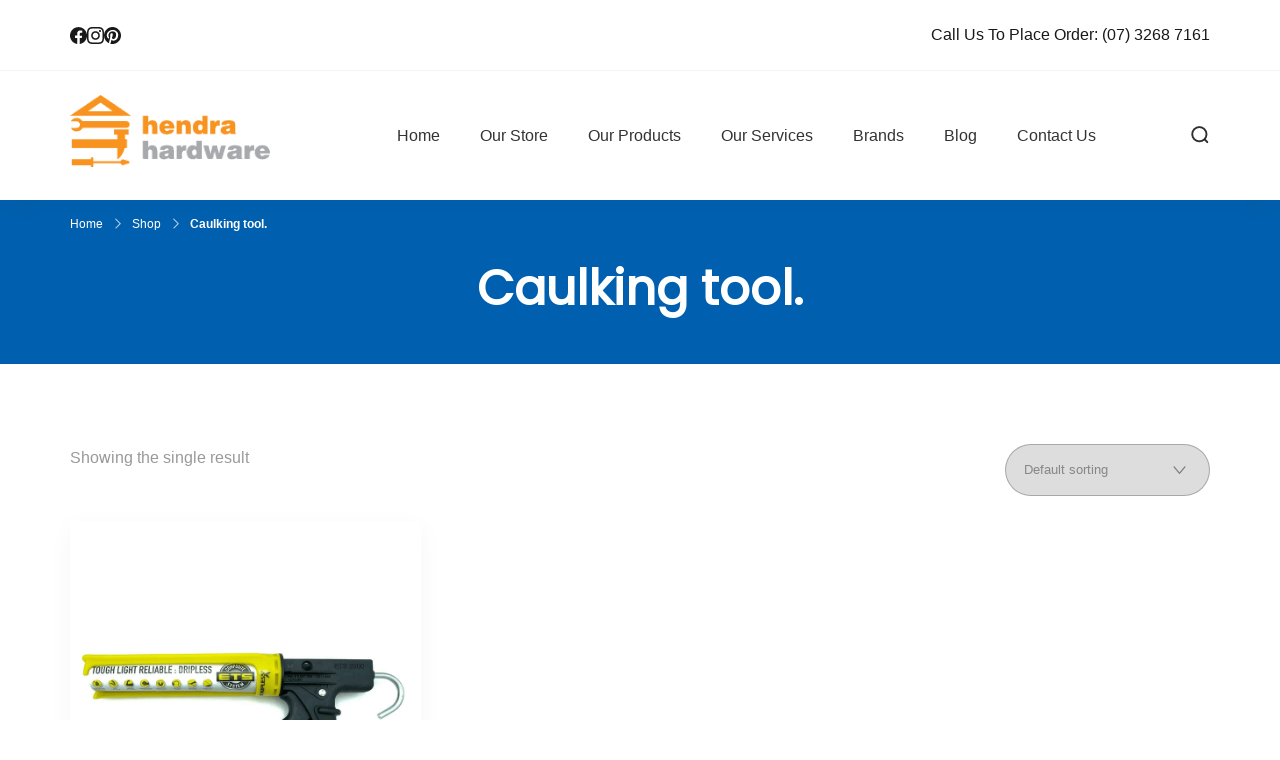

--- FILE ---
content_type: text/html; charset=UTF-8
request_url: https://hendrahardware.com.au/product-tag/caulking-tool/
body_size: 37202
content:
    <!DOCTYPE html>
    <html lang="en-AU">
    <head itemscope itemtype="https://schema.org/WebSite"><meta charset="UTF-8"><script>if(navigator.userAgent.match(/MSIE|Internet Explorer/i)||navigator.userAgent.match(/Trident\/7\..*?rv:11/i)){var href=document.location.href;if(!href.match(/[?&]nowprocket/)){if(href.indexOf("?")==-1){if(href.indexOf("#")==-1){document.location.href=href+"?nowprocket=1"}else{document.location.href=href.replace("#","?nowprocket=1#")}}else{if(href.indexOf("#")==-1){document.location.href=href+"&nowprocket=1"}else{document.location.href=href.replace("#","&nowprocket=1#")}}}}</script><script>(()=>{class RocketLazyLoadScripts{constructor(){this.v="2.0.3",this.userEvents=["keydown","keyup","mousedown","mouseup","mousemove","mouseover","mouseenter","mouseout","mouseleave","touchmove","touchstart","touchend","touchcancel","wheel","click","dblclick","input","visibilitychange"],this.attributeEvents=["onblur","onclick","oncontextmenu","ondblclick","onfocus","onmousedown","onmouseenter","onmouseleave","onmousemove","onmouseout","onmouseover","onmouseup","onmousewheel","onscroll","onsubmit"]}async t(){this.i(),this.o(),/iP(ad|hone)/.test(navigator.userAgent)&&this.h(),this.u(),this.l(this),this.m(),this.k(this),this.p(this),this._(),await Promise.all([this.R(),this.L()]),this.lastBreath=Date.now(),this.S(this),this.P(),this.D(),this.O(),this.M(),await this.C(this.delayedScripts.normal),await this.C(this.delayedScripts.defer),await this.C(this.delayedScripts.async),this.F("domReady"),await this.T(),await this.j(),await this.I(),this.F("windowLoad"),await this.A(),window.dispatchEvent(new Event("rocket-allScriptsLoaded")),this.everythingLoaded=!0,this.lastTouchEnd&&await new Promise((t=>setTimeout(t,500-Date.now()+this.lastTouchEnd))),this.H(),this.F("all"),this.U(),this.W()}i(){this.CSPIssue=sessionStorage.getItem("rocketCSPIssue"),document.addEventListener("securitypolicyviolation",(t=>{this.CSPIssue||"script-src-elem"!==t.violatedDirective||"data"!==t.blockedURI||(this.CSPIssue=!0,sessionStorage.setItem("rocketCSPIssue",!0))}),{isRocket:!0})}o(){window.addEventListener("pageshow",(t=>{this.persisted=t.persisted,this.realWindowLoadedFired=!0}),{isRocket:!0}),window.addEventListener("pagehide",(()=>{this.onFirstUserAction=null}),{isRocket:!0})}h(){let t;function e(e){t=e}window.addEventListener("touchstart",e,{isRocket:!0}),window.addEventListener("touchend",(function i(o){Math.abs(o.changedTouches[0].pageX-t.changedTouches[0].pageX)<10&&Math.abs(o.changedTouches[0].pageY-t.changedTouches[0].pageY)<10&&o.timeStamp-t.timeStamp<200&&(o.target.dispatchEvent(new PointerEvent("click",{target:o.target,bubbles:!0,cancelable:!0,detail:1})),event.preventDefault(),window.removeEventListener("touchstart",e,{isRocket:!0}),window.removeEventListener("touchend",i,{isRocket:!0}))}),{isRocket:!0})}q(t){this.userActionTriggered||("mousemove"!==t.type||this.firstMousemoveIgnored?"keyup"===t.type||"mouseover"===t.type||"mouseout"===t.type||(this.userActionTriggered=!0,this.onFirstUserAction&&this.onFirstUserAction()):this.firstMousemoveIgnored=!0),"click"===t.type&&t.preventDefault(),this.savedUserEvents.length>0&&(t.stopPropagation(),t.stopImmediatePropagation()),"touchstart"===this.lastEvent&&"touchend"===t.type&&(this.lastTouchEnd=Date.now()),"click"===t.type&&(this.lastTouchEnd=0),this.lastEvent=t.type,this.savedUserEvents.push(t)}u(){this.savedUserEvents=[],this.userEventHandler=this.q.bind(this),this.userEvents.forEach((t=>window.addEventListener(t,this.userEventHandler,{passive:!1,isRocket:!0})))}U(){this.userEvents.forEach((t=>window.removeEventListener(t,this.userEventHandler,{passive:!1,isRocket:!0}))),this.savedUserEvents.forEach((t=>{t.target.dispatchEvent(new window[t.constructor.name](t.type,t))}))}m(){this.eventsMutationObserver=new MutationObserver((t=>{const e="return false";for(const i of t){if("attributes"===i.type){const t=i.target.getAttribute(i.attributeName);t&&t!==e&&(i.target.setAttribute("data-rocket-"+i.attributeName,t),i.target["rocket"+i.attributeName]=new Function("event",t),i.target.setAttribute(i.attributeName,e))}"childList"===i.type&&i.addedNodes.forEach((t=>{if(t.nodeType===Node.ELEMENT_NODE)for(const i of t.attributes)this.attributeEvents.includes(i.name)&&i.value&&""!==i.value&&(t.setAttribute("data-rocket-"+i.name,i.value),t["rocket"+i.name]=new Function("event",i.value),t.setAttribute(i.name,e))}))}})),this.eventsMutationObserver.observe(document,{subtree:!0,childList:!0,attributeFilter:this.attributeEvents})}H(){this.eventsMutationObserver.disconnect(),this.attributeEvents.forEach((t=>{document.querySelectorAll("[data-rocket-"+t+"]").forEach((e=>{e.setAttribute(t,e.getAttribute("data-rocket-"+t)),e.removeAttribute("data-rocket-"+t)}))}))}k(t){Object.defineProperty(HTMLElement.prototype,"onclick",{get(){return this.rocketonclick||null},set(e){this.rocketonclick=e,this.setAttribute(t.everythingLoaded?"onclick":"data-rocket-onclick","this.rocketonclick(event)")}})}S(t){function e(e,i){let o=e[i];e[i]=null,Object.defineProperty(e,i,{get:()=>o,set(s){t.everythingLoaded?o=s:e["rocket"+i]=o=s}})}e(document,"onreadystatechange"),e(window,"onload"),e(window,"onpageshow");try{Object.defineProperty(document,"readyState",{get:()=>t.rocketReadyState,set(e){t.rocketReadyState=e},configurable:!0}),document.readyState="loading"}catch(t){console.log("WPRocket DJE readyState conflict, bypassing")}}l(t){this.originalAddEventListener=EventTarget.prototype.addEventListener,this.originalRemoveEventListener=EventTarget.prototype.removeEventListener,this.savedEventListeners=[],EventTarget.prototype.addEventListener=function(e,i,o){o&&o.isRocket||!t.B(e,this)&&!t.userEvents.includes(e)||t.B(e,this)&&!t.userActionTriggered||e.startsWith("rocket-")||t.everythingLoaded?t.originalAddEventListener.call(this,e,i,o):t.savedEventListeners.push({target:this,remove:!1,type:e,func:i,options:o})},EventTarget.prototype.removeEventListener=function(e,i,o){o&&o.isRocket||!t.B(e,this)&&!t.userEvents.includes(e)||t.B(e,this)&&!t.userActionTriggered||e.startsWith("rocket-")||t.everythingLoaded?t.originalRemoveEventListener.call(this,e,i,o):t.savedEventListeners.push({target:this,remove:!0,type:e,func:i,options:o})}}F(t){"all"===t&&(EventTarget.prototype.addEventListener=this.originalAddEventListener,EventTarget.prototype.removeEventListener=this.originalRemoveEventListener),this.savedEventListeners=this.savedEventListeners.filter((e=>{let i=e.type,o=e.target||window;return"domReady"===t&&"DOMContentLoaded"!==i&&"readystatechange"!==i||("windowLoad"===t&&"load"!==i&&"readystatechange"!==i&&"pageshow"!==i||(this.B(i,o)&&(i="rocket-"+i),e.remove?o.removeEventListener(i,e.func,e.options):o.addEventListener(i,e.func,e.options),!1))}))}p(t){let e;function i(e){return t.everythingLoaded?e:e.split(" ").map((t=>"load"===t||t.startsWith("load.")?"rocket-jquery-load":t)).join(" ")}function o(o){function s(e){const s=o.fn[e];o.fn[e]=o.fn.init.prototype[e]=function(){return this[0]===window&&t.userActionTriggered&&("string"==typeof arguments[0]||arguments[0]instanceof String?arguments[0]=i(arguments[0]):"object"==typeof arguments[0]&&Object.keys(arguments[0]).forEach((t=>{const e=arguments[0][t];delete arguments[0][t],arguments[0][i(t)]=e}))),s.apply(this,arguments),this}}if(o&&o.fn&&!t.allJQueries.includes(o)){const e={DOMContentLoaded:[],"rocket-DOMContentLoaded":[]};for(const t in e)document.addEventListener(t,(()=>{e[t].forEach((t=>t()))}),{isRocket:!0});o.fn.ready=o.fn.init.prototype.ready=function(i){function s(){parseInt(o.fn.jquery)>2?setTimeout((()=>i.bind(document)(o))):i.bind(document)(o)}return t.realDomReadyFired?!t.userActionTriggered||t.fauxDomReadyFired?s():e["rocket-DOMContentLoaded"].push(s):e.DOMContentLoaded.push(s),o([])},s("on"),s("one"),s("off"),t.allJQueries.push(o)}e=o}t.allJQueries=[],o(window.jQuery),Object.defineProperty(window,"jQuery",{get:()=>e,set(t){o(t)}})}P(){const t=new Map;document.write=document.writeln=function(e){const i=document.currentScript,o=document.createRange(),s=i.parentElement;let n=t.get(i);void 0===n&&(n=i.nextSibling,t.set(i,n));const c=document.createDocumentFragment();o.setStart(c,0),c.appendChild(o.createContextualFragment(e)),s.insertBefore(c,n)}}async R(){return new Promise((t=>{this.userActionTriggered?t():this.onFirstUserAction=t}))}async L(){return new Promise((t=>{document.addEventListener("DOMContentLoaded",(()=>{this.realDomReadyFired=!0,t()}),{isRocket:!0})}))}async I(){return this.realWindowLoadedFired?Promise.resolve():new Promise((t=>{window.addEventListener("load",t,{isRocket:!0})}))}M(){this.pendingScripts=[];this.scriptsMutationObserver=new MutationObserver((t=>{for(const e of t)e.addedNodes.forEach((t=>{"SCRIPT"!==t.tagName||t.noModule||t.isWPRocket||this.pendingScripts.push({script:t,promise:new Promise((e=>{const i=()=>{const i=this.pendingScripts.findIndex((e=>e.script===t));i>=0&&this.pendingScripts.splice(i,1),e()};t.addEventListener("load",i,{isRocket:!0}),t.addEventListener("error",i,{isRocket:!0}),setTimeout(i,1e3)}))})}))})),this.scriptsMutationObserver.observe(document,{childList:!0,subtree:!0})}async j(){await this.J(),this.pendingScripts.length?(await this.pendingScripts[0].promise,await this.j()):this.scriptsMutationObserver.disconnect()}D(){this.delayedScripts={normal:[],async:[],defer:[]},document.querySelectorAll("script[type$=rocketlazyloadscript]").forEach((t=>{t.hasAttribute("data-rocket-src")?t.hasAttribute("async")&&!1!==t.async?this.delayedScripts.async.push(t):t.hasAttribute("defer")&&!1!==t.defer||"module"===t.getAttribute("data-rocket-type")?this.delayedScripts.defer.push(t):this.delayedScripts.normal.push(t):this.delayedScripts.normal.push(t)}))}async _(){await this.L();let t=[];document.querySelectorAll("script[type$=rocketlazyloadscript][data-rocket-src]").forEach((e=>{let i=e.getAttribute("data-rocket-src");if(i&&!i.startsWith("data:")){i.startsWith("//")&&(i=location.protocol+i);try{const o=new URL(i).origin;o!==location.origin&&t.push({src:o,crossOrigin:e.crossOrigin||"module"===e.getAttribute("data-rocket-type")})}catch(t){}}})),t=[...new Map(t.map((t=>[JSON.stringify(t),t]))).values()],this.N(t,"preconnect")}async $(t){if(await this.G(),!0!==t.noModule||!("noModule"in HTMLScriptElement.prototype))return new Promise((e=>{let i;function o(){(i||t).setAttribute("data-rocket-status","executed"),e()}try{if(navigator.userAgent.includes("Firefox/")||""===navigator.vendor||this.CSPIssue)i=document.createElement("script"),[...t.attributes].forEach((t=>{let e=t.nodeName;"type"!==e&&("data-rocket-type"===e&&(e="type"),"data-rocket-src"===e&&(e="src"),i.setAttribute(e,t.nodeValue))})),t.text&&(i.text=t.text),t.nonce&&(i.nonce=t.nonce),i.hasAttribute("src")?(i.addEventListener("load",o,{isRocket:!0}),i.addEventListener("error",(()=>{i.setAttribute("data-rocket-status","failed-network"),e()}),{isRocket:!0}),setTimeout((()=>{i.isConnected||e()}),1)):(i.text=t.text,o()),i.isWPRocket=!0,t.parentNode.replaceChild(i,t);else{const i=t.getAttribute("data-rocket-type"),s=t.getAttribute("data-rocket-src");i?(t.type=i,t.removeAttribute("data-rocket-type")):t.removeAttribute("type"),t.addEventListener("load",o,{isRocket:!0}),t.addEventListener("error",(i=>{this.CSPIssue&&i.target.src.startsWith("data:")?(console.log("WPRocket: CSP fallback activated"),t.removeAttribute("src"),this.$(t).then(e)):(t.setAttribute("data-rocket-status","failed-network"),e())}),{isRocket:!0}),s?(t.fetchPriority="high",t.removeAttribute("data-rocket-src"),t.src=s):t.src="data:text/javascript;base64,"+window.btoa(unescape(encodeURIComponent(t.text)))}}catch(i){t.setAttribute("data-rocket-status","failed-transform"),e()}}));t.setAttribute("data-rocket-status","skipped")}async C(t){const e=t.shift();return e?(e.isConnected&&await this.$(e),this.C(t)):Promise.resolve()}O(){this.N([...this.delayedScripts.normal,...this.delayedScripts.defer,...this.delayedScripts.async],"preload")}N(t,e){this.trash=this.trash||[];let i=!0;var o=document.createDocumentFragment();t.forEach((t=>{const s=t.getAttribute&&t.getAttribute("data-rocket-src")||t.src;if(s&&!s.startsWith("data:")){const n=document.createElement("link");n.href=s,n.rel=e,"preconnect"!==e&&(n.as="script",n.fetchPriority=i?"high":"low"),t.getAttribute&&"module"===t.getAttribute("data-rocket-type")&&(n.crossOrigin=!0),t.crossOrigin&&(n.crossOrigin=t.crossOrigin),t.integrity&&(n.integrity=t.integrity),t.nonce&&(n.nonce=t.nonce),o.appendChild(n),this.trash.push(n),i=!1}})),document.head.appendChild(o)}W(){this.trash.forEach((t=>t.remove()))}async T(){try{document.readyState="interactive"}catch(t){}this.fauxDomReadyFired=!0;try{await this.G(),document.dispatchEvent(new Event("rocket-readystatechange")),await this.G(),document.rocketonreadystatechange&&document.rocketonreadystatechange(),await this.G(),document.dispatchEvent(new Event("rocket-DOMContentLoaded")),await this.G(),window.dispatchEvent(new Event("rocket-DOMContentLoaded"))}catch(t){console.error(t)}}async A(){try{document.readyState="complete"}catch(t){}try{await this.G(),document.dispatchEvent(new Event("rocket-readystatechange")),await this.G(),document.rocketonreadystatechange&&document.rocketonreadystatechange(),await this.G(),window.dispatchEvent(new Event("rocket-load")),await this.G(),window.rocketonload&&window.rocketonload(),await this.G(),this.allJQueries.forEach((t=>t(window).trigger("rocket-jquery-load"))),await this.G();const t=new Event("rocket-pageshow");t.persisted=this.persisted,window.dispatchEvent(t),await this.G(),window.rocketonpageshow&&window.rocketonpageshow({persisted:this.persisted})}catch(t){console.error(t)}}async G(){Date.now()-this.lastBreath>45&&(await this.J(),this.lastBreath=Date.now())}async J(){return document.hidden?new Promise((t=>setTimeout(t))):new Promise((t=>requestAnimationFrame(t)))}B(t,e){return e===document&&"readystatechange"===t||(e===document&&"DOMContentLoaded"===t||(e===window&&"DOMContentLoaded"===t||(e===window&&"load"===t||e===window&&"pageshow"===t)))}static run(){(new RocketLazyLoadScripts).t()}}RocketLazyLoadScripts.run()})();</script>
	    
    <meta name="viewport" content="width=device-width, initial-scale=1">
    <link rel="profile" href="https://gmpg.org/xfn/11">
    <meta name='robots' content='index, follow, max-image-preview:large, max-snippet:-1, max-video-preview:-1' />
	<style>img:is([sizes="auto" i], [sizes^="auto," i]) { contain-intrinsic-size: 3000px 1500px }</style>
	
	<!-- This site is optimized with the Yoast SEO Premium plugin v20.2.1 (Yoast SEO v25.6) - https://yoast.com/wordpress/plugins/seo/ -->
	<title>Caulking tool. Archives - Hendra Hardware</title>
	<link rel="canonical" href="https://hendrahardware.com.au/product-tag/caulking-tool/" />
	<meta property="og:locale" content="en_US" />
	<meta property="og:type" content="article" />
	<meta property="og:title" content="Caulking tool. Archives" />
	<meta property="og:url" content="https://hendrahardware.com.au/product-tag/caulking-tool/" />
	<meta property="og:site_name" content="Hendra Hardware" />
	<meta name="twitter:card" content="summary_large_image" />
	<script type="application/ld+json" class="yoast-schema-graph">{"@context":"https://schema.org","@graph":[{"@type":"CollectionPage","@id":"https://hendrahardware.com.au/product-tag/caulking-tool/","url":"https://hendrahardware.com.au/product-tag/caulking-tool/","name":"Caulking tool. Archives - Hendra Hardware","isPartOf":{"@id":"https://hendrahardware.com.au/#website"},"primaryImageOfPage":{"@id":"https://hendrahardware.com.au/product-tag/caulking-tool/#primaryimage"},"image":{"@id":"https://hendrahardware.com.au/product-tag/caulking-tool/#primaryimage"},"thumbnailUrl":"https://hendrahardware.com.au/wp-content/uploads/2021/04/764509010020-Caulk-Gun-ETS2000.png","breadcrumb":{"@id":"https://hendrahardware.com.au/product-tag/caulking-tool/#breadcrumb"},"inLanguage":"en-AU"},{"@type":"ImageObject","inLanguage":"en-AU","@id":"https://hendrahardware.com.au/product-tag/caulking-tool/#primaryimage","url":"https://hendrahardware.com.au/wp-content/uploads/2021/04/764509010020-Caulk-Gun-ETS2000.png","contentUrl":"https://hendrahardware.com.au/wp-content/uploads/2021/04/764509010020-Caulk-Gun-ETS2000.png","width":800,"height":800,"caption":"Caulk Gun Dripless Inc Ets2000 Ergo Composite Frame Caulking Gun"},{"@type":"BreadcrumbList","@id":"https://hendrahardware.com.au/product-tag/caulking-tool/#breadcrumb","itemListElement":[{"@type":"ListItem","position":1,"name":"Home","item":"https://hendrahardware.com.au/"},{"@type":"ListItem","position":2,"name":"Caulking tool."}]},{"@type":"WebSite","@id":"https://hendrahardware.com.au/#website","url":"https://hendrahardware.com.au/","name":"Hendra Hardware","description":"True Value Hardware","publisher":{"@id":"https://hendrahardware.com.au/#organization"},"potentialAction":[{"@type":"SearchAction","target":{"@type":"EntryPoint","urlTemplate":"https://hendrahardware.com.au/?s={search_term_string}"},"query-input":{"@type":"PropertyValueSpecification","valueRequired":true,"valueName":"search_term_string"}}],"inLanguage":"en-AU"},{"@type":"Organization","@id":"https://hendrahardware.com.au/#organization","name":"Hendra Hardware","url":"https://hendrahardware.com.au/","logo":{"@type":"ImageObject","inLanguage":"en-AU","@id":"https://hendrahardware.com.au/#/schema/logo/image/","url":"https://hendrahardware.com.au/wp-content/uploads/2019/02/Hendra-Hardware-Logo.png","contentUrl":"https://hendrahardware.com.au/wp-content/uploads/2019/02/Hendra-Hardware-Logo.png","width":223,"height":80,"caption":"Hendra Hardware"},"image":{"@id":"https://hendrahardware.com.au/#/schema/logo/image/"},"sameAs":["https://www.facebook.com/HendraHardware","https://www.instagram.com/hendrahardware/","https://www.pinterest.com.au/HendraHardware/"]}]}</script>
	<!-- / Yoast SEO Premium plugin. -->



<link rel="alternate" type="application/rss+xml" title="Hendra Hardware &raquo; Feed" href="https://hendrahardware.com.au/feed/" />
<link rel="alternate" type="application/rss+xml" title="Hendra Hardware &raquo; Comments Feed" href="https://hendrahardware.com.au/comments/feed/" />
<link rel="alternate" type="application/rss+xml" title="Hendra Hardware &raquo; Caulking tool. Tag Feed" href="https://hendrahardware.com.au/product-tag/caulking-tool/feed/" />
<style id='wp-emoji-styles-inline-css' type='text/css'>

	img.wp-smiley, img.emoji {
		display: inline !important;
		border: none !important;
		box-shadow: none !important;
		height: 1em !important;
		width: 1em !important;
		margin: 0 0.07em !important;
		vertical-align: -0.1em !important;
		background: none !important;
		padding: 0 !important;
	}
</style>
<link rel='stylesheet' id='wp-block-library-css' href='https://hendrahardware.com.au/wp-includes/css/dist/block-library/style.min.css?ver=6fbafbb836b8d71568d92a267226c74f' type='text/css' media='all' />
<style id='wp-block-library-theme-inline-css' type='text/css'>
.wp-block-audio :where(figcaption){color:#555;font-size:13px;text-align:center}.is-dark-theme .wp-block-audio :where(figcaption){color:#ffffffa6}.wp-block-audio{margin:0 0 1em}.wp-block-code{border:1px solid #ccc;border-radius:4px;font-family:Menlo,Consolas,monaco,monospace;padding:.8em 1em}.wp-block-embed :where(figcaption){color:#555;font-size:13px;text-align:center}.is-dark-theme .wp-block-embed :where(figcaption){color:#ffffffa6}.wp-block-embed{margin:0 0 1em}.blocks-gallery-caption{color:#555;font-size:13px;text-align:center}.is-dark-theme .blocks-gallery-caption{color:#ffffffa6}:root :where(.wp-block-image figcaption){color:#555;font-size:13px;text-align:center}.is-dark-theme :root :where(.wp-block-image figcaption){color:#ffffffa6}.wp-block-image{margin:0 0 1em}.wp-block-pullquote{border-bottom:4px solid;border-top:4px solid;color:currentColor;margin-bottom:1.75em}.wp-block-pullquote cite,.wp-block-pullquote footer,.wp-block-pullquote__citation{color:currentColor;font-size:.8125em;font-style:normal;text-transform:uppercase}.wp-block-quote{border-left:.25em solid;margin:0 0 1.75em;padding-left:1em}.wp-block-quote cite,.wp-block-quote footer{color:currentColor;font-size:.8125em;font-style:normal;position:relative}.wp-block-quote:where(.has-text-align-right){border-left:none;border-right:.25em solid;padding-left:0;padding-right:1em}.wp-block-quote:where(.has-text-align-center){border:none;padding-left:0}.wp-block-quote.is-large,.wp-block-quote.is-style-large,.wp-block-quote:where(.is-style-plain){border:none}.wp-block-search .wp-block-search__label{font-weight:700}.wp-block-search__button{border:1px solid #ccc;padding:.375em .625em}:where(.wp-block-group.has-background){padding:1.25em 2.375em}.wp-block-separator.has-css-opacity{opacity:.4}.wp-block-separator{border:none;border-bottom:2px solid;margin-left:auto;margin-right:auto}.wp-block-separator.has-alpha-channel-opacity{opacity:1}.wp-block-separator:not(.is-style-wide):not(.is-style-dots){width:100px}.wp-block-separator.has-background:not(.is-style-dots){border-bottom:none;height:1px}.wp-block-separator.has-background:not(.is-style-wide):not(.is-style-dots){height:2px}.wp-block-table{margin:0 0 1em}.wp-block-table td,.wp-block-table th{word-break:normal}.wp-block-table :where(figcaption){color:#555;font-size:13px;text-align:center}.is-dark-theme .wp-block-table :where(figcaption){color:#ffffffa6}.wp-block-video :where(figcaption){color:#555;font-size:13px;text-align:center}.is-dark-theme .wp-block-video :where(figcaption){color:#ffffffa6}.wp-block-video{margin:0 0 1em}:root :where(.wp-block-template-part.has-background){margin-bottom:0;margin-top:0;padding:1.25em 2.375em}
</style>
<style id='global-styles-inline-css' type='text/css'>
:root{--wp--preset--aspect-ratio--square: 1;--wp--preset--aspect-ratio--4-3: 4/3;--wp--preset--aspect-ratio--3-4: 3/4;--wp--preset--aspect-ratio--3-2: 3/2;--wp--preset--aspect-ratio--2-3: 2/3;--wp--preset--aspect-ratio--16-9: 16/9;--wp--preset--aspect-ratio--9-16: 9/16;--wp--preset--color--black: #000000;--wp--preset--color--cyan-bluish-gray: #abb8c3;--wp--preset--color--white: #ffffff;--wp--preset--color--pale-pink: #f78da7;--wp--preset--color--vivid-red: #cf2e2e;--wp--preset--color--luminous-vivid-orange: #ff6900;--wp--preset--color--luminous-vivid-amber: #fcb900;--wp--preset--color--light-green-cyan: #7bdcb5;--wp--preset--color--vivid-green-cyan: #00d084;--wp--preset--color--pale-cyan-blue: #8ed1fc;--wp--preset--color--vivid-cyan-blue: #0693e3;--wp--preset--color--vivid-purple: #9b51e0;--wp--preset--color--primary-color: var(--shply-primary-color, #FF8887);--wp--preset--color--body-font-color: var(--shply-font-color, #333333);--wp--preset--color--heading-color: var(--shply-heading-color, #1A1818);--wp--preset--color--section-bg-color: var(--shply-section-bg-color, #FFFAF7);--wp--preset--color--site-bg-color: var(--shply-background-color, #FFFFFF);--wp--preset--gradient--vivid-cyan-blue-to-vivid-purple: linear-gradient(135deg,rgba(6,147,227,1) 0%,rgb(155,81,224) 100%);--wp--preset--gradient--light-green-cyan-to-vivid-green-cyan: linear-gradient(135deg,rgb(122,220,180) 0%,rgb(0,208,130) 100%);--wp--preset--gradient--luminous-vivid-amber-to-luminous-vivid-orange: linear-gradient(135deg,rgba(252,185,0,1) 0%,rgba(255,105,0,1) 100%);--wp--preset--gradient--luminous-vivid-orange-to-vivid-red: linear-gradient(135deg,rgba(255,105,0,1) 0%,rgb(207,46,46) 100%);--wp--preset--gradient--very-light-gray-to-cyan-bluish-gray: linear-gradient(135deg,rgb(238,238,238) 0%,rgb(169,184,195) 100%);--wp--preset--gradient--cool-to-warm-spectrum: linear-gradient(135deg,rgb(74,234,220) 0%,rgb(151,120,209) 20%,rgb(207,42,186) 40%,rgb(238,44,130) 60%,rgb(251,105,98) 80%,rgb(254,248,76) 100%);--wp--preset--gradient--blush-light-purple: linear-gradient(135deg,rgb(255,206,236) 0%,rgb(152,150,240) 100%);--wp--preset--gradient--blush-bordeaux: linear-gradient(135deg,rgb(254,205,165) 0%,rgb(254,45,45) 50%,rgb(107,0,62) 100%);--wp--preset--gradient--luminous-dusk: linear-gradient(135deg,rgb(255,203,112) 0%,rgb(199,81,192) 50%,rgb(65,88,208) 100%);--wp--preset--gradient--pale-ocean: linear-gradient(135deg,rgb(255,245,203) 0%,rgb(182,227,212) 50%,rgb(51,167,181) 100%);--wp--preset--gradient--electric-grass: linear-gradient(135deg,rgb(202,248,128) 0%,rgb(113,206,126) 100%);--wp--preset--gradient--midnight: linear-gradient(135deg,rgb(2,3,129) 0%,rgb(40,116,252) 100%);--wp--preset--font-size--small: 13px;--wp--preset--font-size--medium: 20px;--wp--preset--font-size--large: 36px;--wp--preset--font-size--x-large: 42px;--wp--preset--spacing--20: 0.44rem;--wp--preset--spacing--30: 0.67rem;--wp--preset--spacing--40: 1rem;--wp--preset--spacing--50: 1.5rem;--wp--preset--spacing--60: 2.25rem;--wp--preset--spacing--70: 3.38rem;--wp--preset--spacing--80: 5.06rem;--wp--preset--shadow--natural: 6px 6px 9px rgba(0, 0, 0, 0.2);--wp--preset--shadow--deep: 12px 12px 50px rgba(0, 0, 0, 0.4);--wp--preset--shadow--sharp: 6px 6px 0px rgba(0, 0, 0, 0.2);--wp--preset--shadow--outlined: 6px 6px 0px -3px rgba(255, 255, 255, 1), 6px 6px rgba(0, 0, 0, 1);--wp--preset--shadow--crisp: 6px 6px 0px rgba(0, 0, 0, 1);}:root { --wp--style--global--content-size: var(--shply-container-width);--wp--style--global--wide-size: 1800; }:where(body) { margin: 0; }.wp-site-blocks > .alignleft { float: left; margin-right: 2em; }.wp-site-blocks > .alignright { float: right; margin-left: 2em; }.wp-site-blocks > .aligncenter { justify-content: center; margin-left: auto; margin-right: auto; }:where(.is-layout-flex){gap: 0.5em;}:where(.is-layout-grid){gap: 0.5em;}.is-layout-flow > .alignleft{float: left;margin-inline-start: 0;margin-inline-end: 2em;}.is-layout-flow > .alignright{float: right;margin-inline-start: 2em;margin-inline-end: 0;}.is-layout-flow > .aligncenter{margin-left: auto !important;margin-right: auto !important;}.is-layout-constrained > .alignleft{float: left;margin-inline-start: 0;margin-inline-end: 2em;}.is-layout-constrained > .alignright{float: right;margin-inline-start: 2em;margin-inline-end: 0;}.is-layout-constrained > .aligncenter{margin-left: auto !important;margin-right: auto !important;}.is-layout-constrained > :where(:not(.alignleft):not(.alignright):not(.alignfull)){max-width: var(--wp--style--global--content-size);margin-left: auto !important;margin-right: auto !important;}.is-layout-constrained > .alignwide{max-width: var(--wp--style--global--wide-size);}body .is-layout-flex{display: flex;}.is-layout-flex{flex-wrap: wrap;align-items: center;}.is-layout-flex > :is(*, div){margin: 0;}body .is-layout-grid{display: grid;}.is-layout-grid > :is(*, div){margin: 0;}body{padding-top: 0px;padding-right: 0px;padding-bottom: 0px;padding-left: 0px;}a:where(:not(.wp-element-button)){text-decoration: underline;}:root :where(.wp-element-button, .wp-block-button__link){background-color: #32373c;border-width: 0;color: #fff;font-family: inherit;font-size: inherit;line-height: inherit;padding: calc(0.667em + 2px) calc(1.333em + 2px);text-decoration: none;}.has-black-color{color: var(--wp--preset--color--black) !important;}.has-cyan-bluish-gray-color{color: var(--wp--preset--color--cyan-bluish-gray) !important;}.has-white-color{color: var(--wp--preset--color--white) !important;}.has-pale-pink-color{color: var(--wp--preset--color--pale-pink) !important;}.has-vivid-red-color{color: var(--wp--preset--color--vivid-red) !important;}.has-luminous-vivid-orange-color{color: var(--wp--preset--color--luminous-vivid-orange) !important;}.has-luminous-vivid-amber-color{color: var(--wp--preset--color--luminous-vivid-amber) !important;}.has-light-green-cyan-color{color: var(--wp--preset--color--light-green-cyan) !important;}.has-vivid-green-cyan-color{color: var(--wp--preset--color--vivid-green-cyan) !important;}.has-pale-cyan-blue-color{color: var(--wp--preset--color--pale-cyan-blue) !important;}.has-vivid-cyan-blue-color{color: var(--wp--preset--color--vivid-cyan-blue) !important;}.has-vivid-purple-color{color: var(--wp--preset--color--vivid-purple) !important;}.has-primary-color-color{color: var(--wp--preset--color--primary-color) !important;}.has-body-font-color-color{color: var(--wp--preset--color--body-font-color) !important;}.has-heading-color-color{color: var(--wp--preset--color--heading-color) !important;}.has-section-bg-color-color{color: var(--wp--preset--color--section-bg-color) !important;}.has-site-bg-color-color{color: var(--wp--preset--color--site-bg-color) !important;}.has-black-background-color{background-color: var(--wp--preset--color--black) !important;}.has-cyan-bluish-gray-background-color{background-color: var(--wp--preset--color--cyan-bluish-gray) !important;}.has-white-background-color{background-color: var(--wp--preset--color--white) !important;}.has-pale-pink-background-color{background-color: var(--wp--preset--color--pale-pink) !important;}.has-vivid-red-background-color{background-color: var(--wp--preset--color--vivid-red) !important;}.has-luminous-vivid-orange-background-color{background-color: var(--wp--preset--color--luminous-vivid-orange) !important;}.has-luminous-vivid-amber-background-color{background-color: var(--wp--preset--color--luminous-vivid-amber) !important;}.has-light-green-cyan-background-color{background-color: var(--wp--preset--color--light-green-cyan) !important;}.has-vivid-green-cyan-background-color{background-color: var(--wp--preset--color--vivid-green-cyan) !important;}.has-pale-cyan-blue-background-color{background-color: var(--wp--preset--color--pale-cyan-blue) !important;}.has-vivid-cyan-blue-background-color{background-color: var(--wp--preset--color--vivid-cyan-blue) !important;}.has-vivid-purple-background-color{background-color: var(--wp--preset--color--vivid-purple) !important;}.has-primary-color-background-color{background-color: var(--wp--preset--color--primary-color) !important;}.has-body-font-color-background-color{background-color: var(--wp--preset--color--body-font-color) !important;}.has-heading-color-background-color{background-color: var(--wp--preset--color--heading-color) !important;}.has-section-bg-color-background-color{background-color: var(--wp--preset--color--section-bg-color) !important;}.has-site-bg-color-background-color{background-color: var(--wp--preset--color--site-bg-color) !important;}.has-black-border-color{border-color: var(--wp--preset--color--black) !important;}.has-cyan-bluish-gray-border-color{border-color: var(--wp--preset--color--cyan-bluish-gray) !important;}.has-white-border-color{border-color: var(--wp--preset--color--white) !important;}.has-pale-pink-border-color{border-color: var(--wp--preset--color--pale-pink) !important;}.has-vivid-red-border-color{border-color: var(--wp--preset--color--vivid-red) !important;}.has-luminous-vivid-orange-border-color{border-color: var(--wp--preset--color--luminous-vivid-orange) !important;}.has-luminous-vivid-amber-border-color{border-color: var(--wp--preset--color--luminous-vivid-amber) !important;}.has-light-green-cyan-border-color{border-color: var(--wp--preset--color--light-green-cyan) !important;}.has-vivid-green-cyan-border-color{border-color: var(--wp--preset--color--vivid-green-cyan) !important;}.has-pale-cyan-blue-border-color{border-color: var(--wp--preset--color--pale-cyan-blue) !important;}.has-vivid-cyan-blue-border-color{border-color: var(--wp--preset--color--vivid-cyan-blue) !important;}.has-vivid-purple-border-color{border-color: var(--wp--preset--color--vivid-purple) !important;}.has-primary-color-border-color{border-color: var(--wp--preset--color--primary-color) !important;}.has-body-font-color-border-color{border-color: var(--wp--preset--color--body-font-color) !important;}.has-heading-color-border-color{border-color: var(--wp--preset--color--heading-color) !important;}.has-section-bg-color-border-color{border-color: var(--wp--preset--color--section-bg-color) !important;}.has-site-bg-color-border-color{border-color: var(--wp--preset--color--site-bg-color) !important;}.has-vivid-cyan-blue-to-vivid-purple-gradient-background{background: var(--wp--preset--gradient--vivid-cyan-blue-to-vivid-purple) !important;}.has-light-green-cyan-to-vivid-green-cyan-gradient-background{background: var(--wp--preset--gradient--light-green-cyan-to-vivid-green-cyan) !important;}.has-luminous-vivid-amber-to-luminous-vivid-orange-gradient-background{background: var(--wp--preset--gradient--luminous-vivid-amber-to-luminous-vivid-orange) !important;}.has-luminous-vivid-orange-to-vivid-red-gradient-background{background: var(--wp--preset--gradient--luminous-vivid-orange-to-vivid-red) !important;}.has-very-light-gray-to-cyan-bluish-gray-gradient-background{background: var(--wp--preset--gradient--very-light-gray-to-cyan-bluish-gray) !important;}.has-cool-to-warm-spectrum-gradient-background{background: var(--wp--preset--gradient--cool-to-warm-spectrum) !important;}.has-blush-light-purple-gradient-background{background: var(--wp--preset--gradient--blush-light-purple) !important;}.has-blush-bordeaux-gradient-background{background: var(--wp--preset--gradient--blush-bordeaux) !important;}.has-luminous-dusk-gradient-background{background: var(--wp--preset--gradient--luminous-dusk) !important;}.has-pale-ocean-gradient-background{background: var(--wp--preset--gradient--pale-ocean) !important;}.has-electric-grass-gradient-background{background: var(--wp--preset--gradient--electric-grass) !important;}.has-midnight-gradient-background{background: var(--wp--preset--gradient--midnight) !important;}.has-small-font-size{font-size: var(--wp--preset--font-size--small) !important;}.has-medium-font-size{font-size: var(--wp--preset--font-size--medium) !important;}.has-large-font-size{font-size: var(--wp--preset--font-size--large) !important;}.has-x-large-font-size{font-size: var(--wp--preset--font-size--x-large) !important;}
:where(.wp-block-post-template.is-layout-flex){gap: 1.25em;}:where(.wp-block-post-template.is-layout-grid){gap: 1.25em;}
:where(.wp-block-columns.is-layout-flex){gap: 2em;}:where(.wp-block-columns.is-layout-grid){gap: 2em;}
:root :where(.wp-block-pullquote){font-size: 1.5em;line-height: 1.6;}
</style>
<link rel='stylesheet' id='blossomthemes-toolkit-css' href='https://hendrahardware.com.au/wp-content/plugins/blossomthemes-toolkit/public/css/blossomthemes-toolkit-public.min.css?ver=2.2.7' type='text/css' media='all' />
<link data-minify="1" rel='stylesheet' id='woocommerce-layout-css' href='https://hendrahardware.com.au/wp-content/cache/min/1/wp-content/plugins/woocommerce/assets/css/woocommerce-layout.css?ver=1766309063' type='text/css' media='all' />
<link data-minify="1" rel='stylesheet' id='woocommerce-smallscreen-css' href='https://hendrahardware.com.au/wp-content/cache/min/1/wp-content/plugins/woocommerce/assets/css/woocommerce-smallscreen.css?ver=1766309063' type='text/css' media='only screen and (max-width: 768px)' />
<link data-minify="1" rel='stylesheet' id='woocommerce-general-css' href='https://hendrahardware.com.au/wp-content/cache/background-css/1/hendrahardware.com.au/wp-content/cache/min/1/wp-content/plugins/woocommerce/assets/css/woocommerce.css?ver=1766309063&wpr_t=1768812755' type='text/css' media='all' />
<style id='woocommerce-inline-inline-css' type='text/css'>
.woocommerce form .form-row .required { visibility: visible; }
</style>
<link data-minify="1" rel='stylesheet' id='brands-styles-css' href='https://hendrahardware.com.au/wp-content/cache/min/1/wp-content/plugins/woocommerce/assets/css/brands.css?ver=1766309063' type='text/css' media='all' />
<link data-minify="1" rel='stylesheet' id='style-css' href='https://hendrahardware.com.au/wp-content/cache/min/1/wp-content/themes/shopexcel/style.css?ver=1766309063' type='text/css' media='all' />
<link rel='stylesheet' id='shopexcel-woocommerce-css' href='https://hendrahardware.com.au/wp-content/themes/shopexcel/css/woocommerce.min.css?ver=1.0.0' type='text/css' media='all' />
<link data-minify="1" rel='stylesheet' id='shopexcel-google-fonts-css' href='https://hendrahardware.com.au/wp-content/cache/min/1/wp-content/fonts/facfdbd4a0277bf4cf78c9a20ec3ecea.css?ver=1766309063' type='text/css' media='all' />
<link rel='stylesheet' id='shopexcel-style-css' href='https://hendrahardware.com.au/wp-content/themes/shopexcel/style.min.css?ver=1.0.0' type='text/css' media='all' />
<link data-minify="1" rel='stylesheet' id='pwb-styles-frontend-css' href='https://hendrahardware.com.au/wp-content/cache/min/1/wp-content/plugins/perfect-woocommerce-brands/build/frontend/css/style.css?ver=1766309063' type='text/css' media='all' />
<link data-minify="1" rel='stylesheet' id='heateor_sss_frontend_css-css' href='https://hendrahardware.com.au/wp-content/cache/background-css/1/hendrahardware.com.au/wp-content/cache/min/1/wp-content/plugins/sassy-social-share/public/css/sassy-social-share-public.css?ver=1766309063&wpr_t=1768812755' type='text/css' media='all' />
<style id='heateor_sss_frontend_css-inline-css' type='text/css'>
.heateor_sss_button_instagram span.heateor_sss_svg,a.heateor_sss_instagram span.heateor_sss_svg{background:radial-gradient(circle at 30% 107%,#fdf497 0,#fdf497 5%,#fd5949 45%,#d6249f 60%,#285aeb 90%)}.heateor_sss_horizontal_sharing .heateor_sss_svg,.heateor_sss_standard_follow_icons_container .heateor_sss_svg{color:#fff;border-width:0px;border-style:solid;border-color:transparent}.heateor_sss_horizontal_sharing .heateorSssTCBackground{color:#666}.heateor_sss_horizontal_sharing span.heateor_sss_svg:hover,.heateor_sss_standard_follow_icons_container span.heateor_sss_svg:hover{border-color:transparent;}.heateor_sss_vertical_sharing span.heateor_sss_svg,.heateor_sss_floating_follow_icons_container span.heateor_sss_svg{color:#fff;border-width:0px;border-style:solid;border-color:transparent;}.heateor_sss_vertical_sharing .heateorSssTCBackground{color:#666;}.heateor_sss_vertical_sharing span.heateor_sss_svg:hover,.heateor_sss_floating_follow_icons_container span.heateor_sss_svg:hover{border-color:transparent;}div.heateor_sss_horizontal_sharing svg{width:50%;margin:auto;}div.heateor_sss_horizontal_sharing .heateor_sss_square_count{float:left;width:50%;line-height:35px;}@media screen and (max-width:783px) {.heateor_sss_vertical_sharing{display:none!important}}div.heateor_sss_sharing_title{text-align:center}div.heateor_sss_sharing_ul{width:100%;text-align:center;}div.heateor_sss_horizontal_sharing div.heateor_sss_sharing_ul a{float:none!important;display:inline-block;}
</style>
<link data-minify="1" rel='stylesheet' id='msl-main-css' href='https://hendrahardware.com.au/wp-content/cache/background-css/1/hendrahardware.com.au/wp-content/cache/min/1/wp-content/plugins/master-slider/public/assets/css/masterslider.main.css?ver=1766309063&wpr_t=1768812755' type='text/css' media='all' />
<link data-minify="1" rel='stylesheet' id='msl-custom-css' href='https://hendrahardware.com.au/wp-content/cache/min/1/wp-content/uploads/master-slider/custom.css?ver=1766309063' type='text/css' media='all' />
<style id='rocket-lazyload-inline-css' type='text/css'>
.rll-youtube-player{position:relative;padding-bottom:56.23%;height:0;overflow:hidden;max-width:100%;}.rll-youtube-player:focus-within{outline: 2px solid currentColor;outline-offset: 5px;}.rll-youtube-player iframe{position:absolute;top:0;left:0;width:100%;height:100%;z-index:100;background:0 0}.rll-youtube-player img{bottom:0;display:block;left:0;margin:auto;max-width:100%;width:100%;position:absolute;right:0;top:0;border:none;height:auto;-webkit-transition:.4s all;-moz-transition:.4s all;transition:.4s all}.rll-youtube-player img:hover{-webkit-filter:brightness(75%)}.rll-youtube-player .play{height:100%;width:100%;left:0;top:0;position:absolute;background:var(--wpr-bg-94e3cde0-c46b-4944-b826-855fa322aa21) no-repeat center;background-color: transparent !important;cursor:pointer;border:none;}.wp-embed-responsive .wp-has-aspect-ratio .rll-youtube-player{position:absolute;padding-bottom:0;width:100%;height:100%;top:0;bottom:0;left:0;right:0}
</style>
<!--n2css--><!--n2js--><script type="rocketlazyloadscript" data-rocket-type="text/javascript" data-rocket-src="https://hendrahardware.com.au/wp-includes/js/jquery/jquery.min.js?ver=3.7.1" id="jquery-core-js" data-rocket-defer defer></script>
<script type="rocketlazyloadscript" data-rocket-type="text/javascript" data-rocket-src="https://hendrahardware.com.au/wp-includes/js/jquery/jquery-migrate.min.js?ver=3.4.1" id="jquery-migrate-js" data-rocket-defer defer></script>
<script type="rocketlazyloadscript" data-rocket-type="text/javascript" data-rocket-src="https://hendrahardware.com.au/wp-content/plugins/woocommerce/assets/js/jquery-blockui/jquery.blockUI.min.js?ver=2.7.0-wc.10.0.4" id="jquery-blockui-js" defer="defer" data-wp-strategy="defer"></script>
<script type="rocketlazyloadscript" data-rocket-type="text/javascript" data-rocket-src="https://hendrahardware.com.au/wp-content/plugins/woocommerce/assets/js/js-cookie/js.cookie.min.js?ver=2.1.4-wc.10.0.4" id="js-cookie-js" defer="defer" data-wp-strategy="defer"></script>
<script type="text/javascript" id="woocommerce-js-extra">
/* <![CDATA[ */
var woocommerce_params = {"ajax_url":"\/wp-admin\/admin-ajax.php","wc_ajax_url":"\/?wc-ajax=%%endpoint%%","i18n_password_show":"Show password","i18n_password_hide":"Hide password"};
/* ]]> */
</script>
<script type="rocketlazyloadscript" data-rocket-type="text/javascript" data-rocket-src="https://hendrahardware.com.au/wp-content/plugins/woocommerce/assets/js/frontend/woocommerce.min.js?ver=10.0.4" id="woocommerce-js" defer="defer" data-wp-strategy="defer"></script>
<link rel="https://api.w.org/" href="https://hendrahardware.com.au/wp-json/" /><link rel="alternate" title="JSON" type="application/json" href="https://hendrahardware.com.au/wp-json/wp/v2/product_tag/4694" /><link rel="EditURI" type="application/rsd+xml" title="RSD" href="https://hendrahardware.com.au/xmlrpc.php?rsd" />

<script type="rocketlazyloadscript">var ms_grabbing_curosr = 'https://hendrahardware.com.au/wp-content/plugins/master-slider/public/assets/css/common/grabbing.cur', ms_grab_curosr = 'https://hendrahardware.com.au/wp-content/plugins/master-slider/public/assets/css/common/grab.cur';</script>
<meta name="generator" content="MasterSlider 3.10.9 - Responsive Touch Image Slider | avt.li/msf" />
	<noscript><style>.woocommerce-product-gallery{ opacity: 1 !important; }</style></noscript>
	<meta name="generator" content="Elementor 3.31.1; features: e_font_icon_svg, additional_custom_breakpoints, e_element_cache; settings: css_print_method-external, google_font-enabled, font_display-swap">
			<style>
				.e-con.e-parent:nth-of-type(n+4):not(.e-lazyloaded):not(.e-no-lazyload),
				.e-con.e-parent:nth-of-type(n+4):not(.e-lazyloaded):not(.e-no-lazyload) * {
					background-image: none !important;
				}
				@media screen and (max-height: 1024px) {
					.e-con.e-parent:nth-of-type(n+3):not(.e-lazyloaded):not(.e-no-lazyload),
					.e-con.e-parent:nth-of-type(n+3):not(.e-lazyloaded):not(.e-no-lazyload) * {
						background-image: none !important;
					}
				}
				@media screen and (max-height: 640px) {
					.e-con.e-parent:nth-of-type(n+2):not(.e-lazyloaded):not(.e-no-lazyload),
					.e-con.e-parent:nth-of-type(n+2):not(.e-lazyloaded):not(.e-no-lazyload) * {
						background-image: none !important;
					}
				}
			</style>
			    <style type="text/css">
                .site-title {
                position: absolute;
                clip: rect(1px, 1px, 1px, 1px);
            }
        
                    .site-description {
                position: absolute;
                clip: rect(1px, 1px, 1px, 1px);
            }
            </style>
    <link rel="icon" href="https://hendrahardware.com.au/wp-content/uploads/2020/04/cropped-hh-fav-1-32x32.png" sizes="32x32" />
<link rel="icon" href="https://hendrahardware.com.au/wp-content/uploads/2020/04/cropped-hh-fav-1-192x192.png" sizes="192x192" />
<link rel="apple-touch-icon" href="https://hendrahardware.com.au/wp-content/uploads/2020/04/cropped-hh-fav-1-180x180.png" />
<meta name="msapplication-TileImage" content="https://hendrahardware.com.au/wp-content/uploads/2020/04/cropped-hh-fav-1-270x270.png" />
<style type='text/css' media='all'>    
    :root {
        --shply-primary-color       : #f26d0c;
        --shply-primary-color-rgb   : 242, 109, 12;
        --shply-font-color          : #333333;
        --shply-font-color-rgb      : 51, 51, 51;
        --shply-heading-color       : #1A1818;
        --shply-heading-color-rgb   : 26, 24, 24;
        --shply-section-bg-color    : #f6f6f6;
        --shply-section-bg-color-rgb: 246, 246, 246;
        --shply-background-color    : #FFFFFF;
        --shply-background-color-rgb: 255, 255, 255;

        --shply-primary-font: Helvetica;     
        --shply-primary-font-weight: 500;
        --shply-primary-font-transform: none;

        --shply-secondary-font: "Poppins";
        --shply-secondary-font-weight: 700;

        --shply-btn-text-initial-color: #ffffff;
        --shply-btn-text-hover-color: #ffffff;
        --shply-btn-bg-initial-color: #f26d0c;
        --shply-btn-bg-hover-color: #0060af;
        --shply-btn-border-initial-color: #f26d0c;
        --shply-btn-border-hover-color: #0060af;

        --shply-btn-font-family: inherit;     
        --shply-btn-font-weight: 400;
        --shply-btn-font-transform: none;
        --shply-btn-roundness-top: 150px;
        --shply-btn-roundness-right: 150px;
        --shply-btn-roundness-bottom: 150px;
        --shply-btn-roundness-left: 150px;
        --shply-btn-padding-top: 16px;
        --shply-btn-padding-right: 32px;
        --shply-btn-padding-bottom: 16px;
        --shply-btn-padding-left: 32px;
	}

    .site-branding .site-title{
        font-family   : inherit;
        font-weight   : bold;
        text-transform: none;
    }
    
    .site-header .custom-logo{
		width : 200px;
	}

    .site-footer{
        --shply-foot-text-color   : rgba(255,255,255,0.9);
        --shply-foot-bg-color     : #0060af;
        --shply-widget-title-color: #FFFFFF;
    }

    h1{
        font-family : "Poppins";
        text-transform: none;      
        font-weight: 700;
    }

    h2{
        font-family : "Poppins";
        text-transform: none;      
        font-weight: 700;
    }

    h3{
        font-family : "Poppins";
        text-transform: none;      
        font-weight: 600;
    }

    h4{
        font-family : "Poppins";
        text-transform: none;      
        font-weight: 500;
    }

    h5{
        font-family : "Poppins";
        text-transform: none;      
        font-weight: 500;
    }
    
    h6{
        font-family : "Poppins";
        text-transform: none;      
        font-weight: 500;
    }

    @media (min-width: 1024px){
        :root{
            --shply-primary-font-size   : 16px;
            --shply-primary-font-height : 1.75em;
            --shply-primary-font-spacing: 0px;

            --shply-secondary-font-height : 1.3em;
            --shply-secondary-font-spacing: 0px;

            --shply-container-width  : 1170px;
            --shply-centered-maxwidth: 780px;

            --shply-btn-font-size   : 16px;
            --shply-btn-font-height : 1.5em;
            --shply-btn-font-spacing: 0px;

            --shply-widget-spacing: 32px;
        }

        .site-header .site-branding .site-title {
            font-size     : 28px;
            line-height   : 1.4em;
            letter-spacing: 0px;
        }

        .page-grid{
            --shply-sidebar-width: 31%;
        }

        .back-to-top{
            --shply-scroll-to-top-size: 20px;
        }

        h1{
            font-size   : 48px;
            line-height   : 1.3em;
            letter-spacing: 0px;
        }

        h2{
            font-size   : 40px;
            line-height   : 1.3em;
            letter-spacing: 0px;
        }

        h3{
            font-size   : 32px;
            line-height   : 1.3em;
            letter-spacing: 0px;
        }

        h4{
            font-size   : 26px;
            line-height   : 1.4em;
            letter-spacing: 0px;
        }

        h5{
            font-size   : 20px;
            line-height   : 1.4em;
            letter-spacing: 0px;
        }

        h6{
            font-size   : 16px;
            line-height   : 1.75em;
            letter-spacing: 0px;
        }
    }

    @media (min-width: 767px) and (max-width: 1024px){
        :root{
            --shply-primary-font-size: 16px;
            --shply-primary-font-height: 1.75em;
            --shply-primary-font-spacing: 0px;

            --shply-secondary-font-height : 1.3em;
            --shply-secondary-font-spacing: 0px;

            --shply-container-width  : 992px;
            --shply-centered-maxwidth: 780px;

            --shply-btn-font-size   : 16px;
            --shply-btn-font-height : 1.5em;
            --shply-btn-font-spacing: 0px;

            --shply-widget-spacing: 32px;
        }

        .site-branding .site-title {
            font-size   : 28px;
            line-height   : 1.4em;
            letter-spacing: 0px;
        }

        .site-branding .custom-logo-link img{
			width: 220px;
        }

        .page-grid{
            --shply-sidebar-width: 100%;
        }

        .back-to-top{
            --shply-scroll-to-top-size: 20px;
        }

        h1{
            font-size   : 40px;
            line-height   : 1.3em;
            letter-spacing: 0px;
        }

        h2{
            font-size   : 32px;
            line-height   : 1.3em;
            letter-spacing: 0px;
        }

        h3{
            font-size   : 26px;
            line-height   : 1.3em;
            letter-spacing: 0px;
        }

        h4{
            font-size   : 22px;
            line-height   : 1.4em;
            letter-spacing: 0px;
        }

        h5{
            font-size   : 18px;
            line-height   : 1.5em;
            letter-spacing: 0px;
        }

        h6{
            font-size   : 16px;
            line-height   : 1.75em;
            letter-spacing: 0px;
        }
    }

    @media (max-width: 767px){
        :root{
            --shply-primary-font-size: 16px;
            --shply-primary-font-height: 1.75em;
            --shply-primary-font-spacing: 0px;

            --shply-secondary-font-height : 1.3em;
            --shply-secondary-font-spacing: 0px;

            --shply-container-width  : 420px;
            --shply-centered-maxwidth: 780px;

            --shply-btn-font-size   : 16px;
            --shply-btn-font-height : 1.5em;
            --shply-btn-font-spacing: 0px;

            --shply-widget-spacing: 20px;
        }

        .site-branding .site-title{
            font-size   : 28px;
            line-height   : 1.4em;
            letter-spacing: 0px;
        }

        .site-branding .custom-logo-link img{
            width: 200px;
        }

        .back-to-top{
            --shply-scroll-to-top-size: 20px;
        }

        h1{
            font-size   : 36px;
            line-height   : 1.3em;
            letter-spacing: 0px;
        }

        h2{
            font-size   : 30px;
            line-height   : 1.3em;
            letter-spacing: 0px;
        }

        h3{
            font-size   : 24px;
            line-height   : 1.3em;
            letter-spacing: 0px;
        }

        h4{
            font-size   : 20px;
            line-height   : 1.4em;
            letter-spacing: 0px;
        }

        h5{
            font-size   : 18px;
            line-height   : 1.5em;
            letter-spacing: 0px;
        }

        h6{
            font-size   : 16px;
            line-height   : 1.75em;
            letter-spacing: 0px;
        }
    }

    </style>		<style type="text/css" id="wp-custom-css">
			.page-header-img-wrap {
    background-color: #0060af;
}
.breadcrumb-wrapper>div a {
    color: #fff;
}
.breadcrumb-wrapper>div>span:last-child {
    color: #fff;
    font-weight: 800;
}
.breadcrumb-wrapper>div .separator svg {
    fill: #fff !important;
}
.page-header-img-wrap .page-header .shopexcel-search-count {
    display: none;
}

.page-header-img-wrap .page-header {
    padding: 10px 0 20px !important;
}
.page-header-img-wrap .page-header h1 {
   color: #fff;
}

/*  CSS to hide add to cart button  */
body.hide-add-to-cart .woocommerce-variation-add-to-cart.variations_button { display:none !important; 
}

.woocommerce .content-area .site-main .product span.onsale, .woocommerce-cart .content-area .site-main .product span.onsale {
	display: none;
}

.widget_bttk_author_bio {
    text-align: left !important;
}
.widget.widget_bttk_author_bio .widget-title, .widget.widget_bttk_author_bio .bttk-author-bio-holder {
    text-align: left;
    display: block;
}
.widget.widget_bttk_author_bio .bttk-author-bio-holder .text-holder .author-bio-socicons .author-socicons {
    -webkit-box-pack: left;
    -webkit-justify-content: left;
    -ms-flex-pack: left;
    justify-content: left;
}
#secondary .widget_nav_menu ul, .footer-t .widget_nav_menu ul, #secondary .widget_nav_menu ul li, .footer-t .widget_nav_menu ul li {
    display: block;
}

#secondary .widget_nav_menu ul li a, .footer-t .widget_nav_menu ul li a {
    font-size: 16px;
	line-height: 2.2;
}
.site .entry-content a:not(.wc-block-grid__product-link,.wp-block-button__link,.facebook,.twitter,.pinterest,.email,.whatsapp):hover {
    color: var(--shply-primary-color);
}
.site .entry-content a:not(.wc-block-grid__product-link,.wp-block-button__link,.facebook,.twitter,.pinterest,.email,.whatsapp) {
    color: var(--shply-heading-color);
    text-decoration: none !important;
}
textarea {
    border-radius: 50px;
}
.footer-t a {
	text-decoration: none !important;
}
.single-product div.product div.summary .product_meta, .woocommerce div.product div.summary .product_meta {
	display: none !important;
}
body.single-our_service .page-grid #secondary, body.single-our_service .related-posts {
	display: none !important;
}
.site-header .header-data {
    font-size:  var(--shply-primary-font-size) !important;
}
.footer-info-section .footer-info-wrapper .grid-item__contact-info .footer-data {
    font-size: 1.1em;
}
.contact-details-block .wp-container-core-columns-is-layout-1.wp-container-core-columns-is-layout-1 :where(.wp-block-columns.is-layout-flex) {
    gap: 0em;
}
.single-our_service .site-content article .entry-header {
    text-align: left !important;
}
.single-our_service .site-content article .entry-header + .post-thumbnail {
    text-align: left !important;
}
.footer-info-section .footer-info-wrapper .grid-item__contact-info .footer-opn-hr {
    font-size: .73em;
}
/* Hide Price form Category Page */
.woocommerce .content-area .site-main .product .price, .woocommerce-cart .content-area .site-main .product .price, .single-product .content-area .site-main .product .entry-summary form.cart {
	display: none !important;
}		</style>
		<noscript><style id="rocket-lazyload-nojs-css">.rll-youtube-player, [data-lazy-src]{display:none !important;}</style></noscript><style id="wpr-lazyload-bg-container"></style><style id="wpr-lazyload-bg-exclusion"></style>
<noscript>
<style id="wpr-lazyload-bg-nostyle">.woocommerce .blockUI.blockOverlay::before{--wpr-bg-deb5916c-72bb-47af-93c5-9ad1b89f78ed: url('https://hendrahardware.com.au/wp-content/plugins/woocommerce/assets/images/icons/loader.svg');}.woocommerce .loader::before{--wpr-bg-aa23f0d9-f9f6-49df-819b-be412ae00faf: url('https://hendrahardware.com.au/wp-content/plugins/woocommerce/assets/images/icons/loader.svg');}#add_payment_method #payment div.payment_box .wc-credit-card-form-card-cvc.visa,#add_payment_method #payment div.payment_box .wc-credit-card-form-card-expiry.visa,#add_payment_method #payment div.payment_box .wc-credit-card-form-card-number.visa,.woocommerce-cart #payment div.payment_box .wc-credit-card-form-card-cvc.visa,.woocommerce-cart #payment div.payment_box .wc-credit-card-form-card-expiry.visa,.woocommerce-cart #payment div.payment_box .wc-credit-card-form-card-number.visa,.woocommerce-checkout #payment div.payment_box .wc-credit-card-form-card-cvc.visa,.woocommerce-checkout #payment div.payment_box .wc-credit-card-form-card-expiry.visa,.woocommerce-checkout #payment div.payment_box .wc-credit-card-form-card-number.visa{--wpr-bg-5524b026-2909-4045-bb6c-bad7358d9ddd: url('https://hendrahardware.com.au/wp-content/plugins/woocommerce/assets/images/icons/credit-cards/visa.svg');}#add_payment_method #payment div.payment_box .wc-credit-card-form-card-cvc.mastercard,#add_payment_method #payment div.payment_box .wc-credit-card-form-card-expiry.mastercard,#add_payment_method #payment div.payment_box .wc-credit-card-form-card-number.mastercard,.woocommerce-cart #payment div.payment_box .wc-credit-card-form-card-cvc.mastercard,.woocommerce-cart #payment div.payment_box .wc-credit-card-form-card-expiry.mastercard,.woocommerce-cart #payment div.payment_box .wc-credit-card-form-card-number.mastercard,.woocommerce-checkout #payment div.payment_box .wc-credit-card-form-card-cvc.mastercard,.woocommerce-checkout #payment div.payment_box .wc-credit-card-form-card-expiry.mastercard,.woocommerce-checkout #payment div.payment_box .wc-credit-card-form-card-number.mastercard{--wpr-bg-65cfa32a-d748-4d09-89ad-b58c25585c64: url('https://hendrahardware.com.au/wp-content/plugins/woocommerce/assets/images/icons/credit-cards/mastercard.svg');}#add_payment_method #payment div.payment_box .wc-credit-card-form-card-cvc.laser,#add_payment_method #payment div.payment_box .wc-credit-card-form-card-expiry.laser,#add_payment_method #payment div.payment_box .wc-credit-card-form-card-number.laser,.woocommerce-cart #payment div.payment_box .wc-credit-card-form-card-cvc.laser,.woocommerce-cart #payment div.payment_box .wc-credit-card-form-card-expiry.laser,.woocommerce-cart #payment div.payment_box .wc-credit-card-form-card-number.laser,.woocommerce-checkout #payment div.payment_box .wc-credit-card-form-card-cvc.laser,.woocommerce-checkout #payment div.payment_box .wc-credit-card-form-card-expiry.laser,.woocommerce-checkout #payment div.payment_box .wc-credit-card-form-card-number.laser{--wpr-bg-10d471ab-9411-49eb-97ad-9eb42b94c768: url('https://hendrahardware.com.au/wp-content/plugins/woocommerce/assets/images/icons/credit-cards/laser.svg');}#add_payment_method #payment div.payment_box .wc-credit-card-form-card-cvc.dinersclub,#add_payment_method #payment div.payment_box .wc-credit-card-form-card-expiry.dinersclub,#add_payment_method #payment div.payment_box .wc-credit-card-form-card-number.dinersclub,.woocommerce-cart #payment div.payment_box .wc-credit-card-form-card-cvc.dinersclub,.woocommerce-cart #payment div.payment_box .wc-credit-card-form-card-expiry.dinersclub,.woocommerce-cart #payment div.payment_box .wc-credit-card-form-card-number.dinersclub,.woocommerce-checkout #payment div.payment_box .wc-credit-card-form-card-cvc.dinersclub,.woocommerce-checkout #payment div.payment_box .wc-credit-card-form-card-expiry.dinersclub,.woocommerce-checkout #payment div.payment_box .wc-credit-card-form-card-number.dinersclub{--wpr-bg-abe2f904-0b7f-46e5-bf8d-7b39f884817b: url('https://hendrahardware.com.au/wp-content/plugins/woocommerce/assets/images/icons/credit-cards/diners.svg');}#add_payment_method #payment div.payment_box .wc-credit-card-form-card-cvc.maestro,#add_payment_method #payment div.payment_box .wc-credit-card-form-card-expiry.maestro,#add_payment_method #payment div.payment_box .wc-credit-card-form-card-number.maestro,.woocommerce-cart #payment div.payment_box .wc-credit-card-form-card-cvc.maestro,.woocommerce-cart #payment div.payment_box .wc-credit-card-form-card-expiry.maestro,.woocommerce-cart #payment div.payment_box .wc-credit-card-form-card-number.maestro,.woocommerce-checkout #payment div.payment_box .wc-credit-card-form-card-cvc.maestro,.woocommerce-checkout #payment div.payment_box .wc-credit-card-form-card-expiry.maestro,.woocommerce-checkout #payment div.payment_box .wc-credit-card-form-card-number.maestro{--wpr-bg-7ae30eb1-1def-4c00-a561-d4c6cb33725f: url('https://hendrahardware.com.au/wp-content/plugins/woocommerce/assets/images/icons/credit-cards/maestro.svg');}#add_payment_method #payment div.payment_box .wc-credit-card-form-card-cvc.jcb,#add_payment_method #payment div.payment_box .wc-credit-card-form-card-expiry.jcb,#add_payment_method #payment div.payment_box .wc-credit-card-form-card-number.jcb,.woocommerce-cart #payment div.payment_box .wc-credit-card-form-card-cvc.jcb,.woocommerce-cart #payment div.payment_box .wc-credit-card-form-card-expiry.jcb,.woocommerce-cart #payment div.payment_box .wc-credit-card-form-card-number.jcb,.woocommerce-checkout #payment div.payment_box .wc-credit-card-form-card-cvc.jcb,.woocommerce-checkout #payment div.payment_box .wc-credit-card-form-card-expiry.jcb,.woocommerce-checkout #payment div.payment_box .wc-credit-card-form-card-number.jcb{--wpr-bg-a641a63d-213c-4e65-bbd1-648ab56f2023: url('https://hendrahardware.com.au/wp-content/plugins/woocommerce/assets/images/icons/credit-cards/jcb.svg');}#add_payment_method #payment div.payment_box .wc-credit-card-form-card-cvc.amex,#add_payment_method #payment div.payment_box .wc-credit-card-form-card-expiry.amex,#add_payment_method #payment div.payment_box .wc-credit-card-form-card-number.amex,.woocommerce-cart #payment div.payment_box .wc-credit-card-form-card-cvc.amex,.woocommerce-cart #payment div.payment_box .wc-credit-card-form-card-expiry.amex,.woocommerce-cart #payment div.payment_box .wc-credit-card-form-card-number.amex,.woocommerce-checkout #payment div.payment_box .wc-credit-card-form-card-cvc.amex,.woocommerce-checkout #payment div.payment_box .wc-credit-card-form-card-expiry.amex,.woocommerce-checkout #payment div.payment_box .wc-credit-card-form-card-number.amex{--wpr-bg-9afd66e7-96fb-49fb-8fc2-565bba2b3d18: url('https://hendrahardware.com.au/wp-content/plugins/woocommerce/assets/images/icons/credit-cards/amex.svg');}#add_payment_method #payment div.payment_box .wc-credit-card-form-card-cvc.discover,#add_payment_method #payment div.payment_box .wc-credit-card-form-card-expiry.discover,#add_payment_method #payment div.payment_box .wc-credit-card-form-card-number.discover,.woocommerce-cart #payment div.payment_box .wc-credit-card-form-card-cvc.discover,.woocommerce-cart #payment div.payment_box .wc-credit-card-form-card-expiry.discover,.woocommerce-cart #payment div.payment_box .wc-credit-card-form-card-number.discover,.woocommerce-checkout #payment div.payment_box .wc-credit-card-form-card-cvc.discover,.woocommerce-checkout #payment div.payment_box .wc-credit-card-form-card-expiry.discover,.woocommerce-checkout #payment div.payment_box .wc-credit-card-form-card-number.discover{--wpr-bg-bc2672ef-c092-4e77-9c7c-f3e5b27ab5b8: url('https://hendrahardware.com.au/wp-content/plugins/woocommerce/assets/images/icons/credit-cards/discover.svg');}#heateor_sss_mastodon_popup_bg,#heateor_sss_popup_bg{--wpr-bg-c229e509-7162-40f1-8bc8-c11a3b6b79f9: url('https://hendrahardware.com.au/wp-content/plugins/sassy-social-share/images/transparent_bg.png');}.ms-loading-container .ms-loading,.ms-slide .ms-slide-loading{--wpr-bg-b5c1bb30-d0af-450b-aad8-a3c082a95e6e: url('https://hendrahardware.com.au/wp-content/plugins/master-slider/public/assets/css/common/loading-2.gif');}.ms-slide-vcbtn-mobile .ms-vcbtn-txt{--wpr-bg-32425678-8509-4c40-9c40-a2e822a8559f: url('https://hendrahardware.com.au/wp-content/plugins/master-slider/public/assets/css/common/video-close-btn.png');}.ms-skin-default .ms-slide .ms-slide-vpbtn,.ms-skin-default .ms-video-btn{--wpr-bg-d68184b9-3d13-4fb4-8fdd-87dbb8dd0f4c: url('https://hendrahardware.com.au/wp-content/plugins/master-slider/public/assets/css/skins/light-skin-1.png');}.ms-skin-default .ms-slide .ms-slide-vcbtn{--wpr-bg-2694dc52-4fc8-4b9c-9a68-f3cd0b7c03e9: url('https://hendrahardware.com.au/wp-content/plugins/master-slider/public/assets/css/skins/light-skin-1.png');}.ms-skin-default .ms-nav-next,.ms-skin-default .ms-nav-prev{--wpr-bg-c91b3a87-b0a0-4b47-8e94-3ce79ce23174: url('https://hendrahardware.com.au/wp-content/plugins/master-slider/public/assets/css/skins/light-skin-1.png');}.ms-skin-default .ms-bullet{--wpr-bg-72e50f0f-8a8d-4365-a7c4-eb64e96d1a2e: url('https://hendrahardware.com.au/wp-content/plugins/master-slider/public/assets/css/skins/light-skin-1.png');}.ms-skin-black-1 .ms-slide .ms-slide-vpbtn,.ms-skin-black-1 .ms-video-btn{--wpr-bg-30963379-cf8b-459d-a33e-a31b1033b397: url('https://hendrahardware.com.au/wp-content/plugins/master-slider/public/assets/css/skins/black-skin-1.png');}.ms-skin-black-1 .ms-slide .ms-slide-vcbtn{--wpr-bg-3b8958e9-c260-4573-a5d0-c8cc9fb51edb: url('https://hendrahardware.com.au/wp-content/plugins/master-slider/public/assets/css/skins/black-skin-1.png');}.ms-skin-black-1 .ms-nav-next,.ms-skin-black-1 .ms-nav-prev{--wpr-bg-257bf3c6-7117-4341-abfc-fce858d93fa9: url('https://hendrahardware.com.au/wp-content/plugins/master-slider/public/assets/css/skins/black-skin-1.png');}.ms-skin-minimal .ms-slide .ms-slide-vpbtn,.ms-skin-minimal .ms-video-btn{--wpr-bg-2f8ccf9c-175b-4d9e-9f94-81798508ffef: url('https://hendrahardware.com.au/wp-content/plugins/master-slider/public/assets/css/skins/minimal.svg');}.ms-skin-minimal .ms-slide .ms-slide-vcbtn{--wpr-bg-c2ab3363-32a8-411d-9616-f5e58e1cbc0c: url('https://hendrahardware.com.au/wp-content/plugins/master-slider/public/assets/css/skins/minimal.svg');}.ms-skin-minimal .ms-nav-next,.ms-skin-minimal .ms-nav-prev{--wpr-bg-d7b99625-380b-4282-abe6-6b4ae24f7e3a: url('https://hendrahardware.com.au/wp-content/plugins/master-slider/public/assets/css/skins/minimal.svg');}.ms-skin-black-2 .ms-slide .ms-slide-vpbtn,.ms-skin-black-2 .ms-video-btn{--wpr-bg-0525f138-a48a-4a5c-bbfe-bc4468a0e795: url('https://hendrahardware.com.au/wp-content/plugins/master-slider/public/assets/css/skins/black-skin-2.png');}.ms-skin-black-2 .ms-slide .ms-slide-vcbtn{--wpr-bg-84f0798f-61e2-4181-b232-a61a516bc245: url('https://hendrahardware.com.au/wp-content/plugins/master-slider/public/assets/css/skins/black-skin-2.png');}.ms-skin-black-2 .ms-nav-next,.ms-skin-black-2 .ms-nav-prev{--wpr-bg-a721f1de-c243-4746-96c7-7c610a1de857: url('https://hendrahardware.com.au/wp-content/plugins/master-slider/public/assets/css/skins/black-skin-2.png');}.ms-skin-light-2 .ms-slide .ms-slide-vpbtn,.ms-skin-light-2 .ms-video-btn{--wpr-bg-a167d4a3-303b-4512-9fa4-ea298f943f9b: url('https://hendrahardware.com.au/wp-content/plugins/master-slider/public/assets/css/skins/light-skin-2.png');}.ms-skin-light-2 .ms-slide .ms-slide-vcbtn{--wpr-bg-3729844b-bd90-4a07-af11-3e1b5e4aceef: url('https://hendrahardware.com.au/wp-content/plugins/master-slider/public/assets/css/skins/light-skin-2.png');}.ms-skin-light-2 .ms-nav-next,.ms-skin-light-2 .ms-nav-prev{--wpr-bg-428e4391-ee86-4d01-881e-efac36664522: url('https://hendrahardware.com.au/wp-content/plugins/master-slider/public/assets/css/skins/light-skin-2.png');}.ms-skin-light-3 .ms-slide .ms-slide-vpbtn,.ms-skin-light-3 .ms-video-btn{--wpr-bg-73147c00-ee4c-4192-80ca-7d11f2b63b05: url('https://hendrahardware.com.au/wp-content/plugins/master-slider/public/assets/css/skins/light-skin-3.png');}.ms-skin-light-3 .ms-slide .ms-slide-vcbtn{--wpr-bg-8dd9f5a1-debf-4258-a6a6-bfc1d79fcaab: url('https://hendrahardware.com.au/wp-content/plugins/master-slider/public/assets/css/skins/light-skin-3.png');}.ms-skin-light-3 .ms-nav-next,.ms-skin-light-3 .ms-nav-prev{--wpr-bg-43ac1ead-07a9-4929-9178-efff8983c0f4: url('https://hendrahardware.com.au/wp-content/plugins/master-slider/public/assets/css/skins/light-skin-3.png');}.ms-skin-light-3 .ms-bullet{--wpr-bg-f5cc0d86-55e2-4982-840a-c4c540c5c86c: url('https://hendrahardware.com.au/wp-content/plugins/master-slider/public/assets/css/skins/light-skin-3.png');}.ms-skin-light-4 .ms-slide .ms-slide-vpbtn,.ms-skin-light-4 .ms-video-btn{--wpr-bg-d62917bc-2c33-47d2-bfa3-c244b8eadaaa: url('https://hendrahardware.com.au/wp-content/plugins/master-slider/public/assets/css/skins/light-skin-4.png');}.ms-skin-light-4 .ms-slide .ms-slide-vcbtn{--wpr-bg-0a69d05a-8240-4f95-8310-2616ff680e37: url('https://hendrahardware.com.au/wp-content/plugins/master-slider/public/assets/css/skins/light-skin-4.png');}.ms-skin-light-4 .ms-nav-next,.ms-skin-light-4 .ms-nav-prev{--wpr-bg-9a6fcae7-3f3c-46db-a586-273063e34527: url('https://hendrahardware.com.au/wp-content/plugins/master-slider/public/assets/css/skins/light-skin-4.png');}.ms-skin-light-5 .ms-slide .ms-slide-vpbtn,.ms-skin-light-5 .ms-video-btn{--wpr-bg-f16c1cb8-d235-4bb7-8c82-34b47a008f96: url('https://hendrahardware.com.au/wp-content/plugins/master-slider/public/assets/css/skins/light-skin-5.png');}.ms-skin-light-5 .ms-slide .ms-slide-vcbtn{--wpr-bg-982d4314-c327-4d31-b225-06b6b248565d: url('https://hendrahardware.com.au/wp-content/plugins/master-slider/public/assets/css/skins/light-skin-5.png');}.ms-skin-light-5 .ms-nav-next,.ms-skin-light-5 .ms-nav-prev{--wpr-bg-ff6d92e8-76b4-4e2d-a939-c21d25b32569: url('https://hendrahardware.com.au/wp-content/plugins/master-slider/public/assets/css/skins/light-skin-5.png');}.ms-skin-light-5 .ms-bullet{--wpr-bg-0ce060ad-63c0-4350-bf4f-721372b1b695: url('https://hendrahardware.com.au/wp-content/plugins/master-slider/public/assets/css/skins/light-skin-5.png');}.ms-skin-light-6 .ms-slide .ms-slide-vpbtn,.ms-skin-light-6 .ms-video-btn{--wpr-bg-ebf3be02-c999-4a8f-bd78-a60504f09135: url('https://hendrahardware.com.au/wp-content/plugins/master-slider/public/assets/css/skins/light-skin-6.png');}.ms-skin-light-6 .ms-slide .ms-slide-vcbtn{--wpr-bg-0fe458df-850a-4eae-907c-20efda6ef736: url('https://hendrahardware.com.au/wp-content/plugins/master-slider/public/assets/css/skins/light-skin-6.png');}.ms-skin-light-6 .ms-nav-next,.ms-skin-light-6 .ms-nav-prev{--wpr-bg-f008d0a0-4002-4bda-ada1-1c354be705c1: url('https://hendrahardware.com.au/wp-content/plugins/master-slider/public/assets/css/skins/light-skin-6.png');}.ms-skin-metro .ms-slide .ms-slide-vpbtn,.ms-skin-metro .ms-video-btn{--wpr-bg-8a1d7bfa-abc0-4337-8ad3-75bda6965e42: url('https://hendrahardware.com.au/wp-content/plugins/master-slider/public/assets/css/skins/metro-skin.png');}.ms-skin-metro .ms-slide .ms-slide-vcbtn{--wpr-bg-51ea071a-9252-4508-9ece-5da7a27c6a15: url('https://hendrahardware.com.au/wp-content/plugins/master-slider/public/assets/css/skins/metro-skin.png');}.ms-skin-metro .ms-nav-next,.ms-skin-metro .ms-nav-prev{--wpr-bg-1f392e18-6d8f-41ec-b632-0ab891d583c5: url('https://hendrahardware.com.au/wp-content/plugins/master-slider/public/assets/css/skins/metro-skin.png');}.ms-skin-metro .ms-bullet{--wpr-bg-f03021ae-4582-419c-bb22-cf166c94efed: url('https://hendrahardware.com.au/wp-content/plugins/master-slider/public/assets/css/skins/metro-skin.png');}.ms-skin-contrast .ms-slide .ms-slide-vpbtn,.ms-skin-contrast .ms-video-btn{--wpr-bg-011504ed-fd17-4f01-b473-dd544f80849b: url('https://hendrahardware.com.au/wp-content/plugins/master-slider/public/assets/css/skins/contrast-skin.png');}.ms-skin-contrast .ms-slide .ms-slide-vcbtn{--wpr-bg-bc67b9e5-ff61-47cd-97f4-6f8ccbb27df6: url('https://hendrahardware.com.au/wp-content/plugins/master-slider/public/assets/css/skins/contrast-skin.png');}.ms-skin-contrast .ms-nav-next,.ms-skin-contrast .ms-nav-prev{--wpr-bg-8afc4535-cae0-47ba-9b1f-a46032d71273: url('https://hendrahardware.com.au/wp-content/plugins/master-slider/public/assets/css/skins/contrast-skin.png');}.ms-skin-contrast .ms-bullet{--wpr-bg-e859791d-a797-4ac1-ab98-055ade244a4c: url('https://hendrahardware.com.au/wp-content/plugins/master-slider/public/assets/css/skins/contrast-skin.png');}.ms-skin-default .ms-slide .ms-slide-vpbtn,.ms-skin-default .ms-video-btn,.ms-skin-default .ms-slide .ms-slide-vcbtn,.ms-skin-default .ms-nav-next,.ms-skin-default .ms-nav-prev,.ms-skin-default .ms-bullet{--wpr-bg-cd0f190e-fffa-4b34-8d6e-9d22f5bb85eb: url('https://hendrahardware.com.au/wp-content/plugins/master-slider/public/assets/css/skins/light-skin-1-retina.png');}.ms-skin-black-1 .ms-slide .ms-slide-vpbtn,.ms-skin-black-1 .ms-video-btn,.ms-skin-black-1 .ms-slide .ms-slide-vcbtn,.ms-skin-black-1 .ms-nav-next,.ms-skin-black-1 .ms-nav-prev{--wpr-bg-1a3b3926-1b91-4d1d-98f6-d516a7631429: url('https://hendrahardware.com.au/wp-content/plugins/master-slider/public/assets/css/skins/black-skin-1-retina.png');}.ms-skin-black-2 .ms-slide .ms-slide-vpbtn,.ms-skin-black-2 .ms-video-btn,.ms-skin-black-2 .ms-slide .ms-slide-vcbtn,.ms-skin-black-2 .ms-nav-next,.ms-skin-black-2 .ms-nav-prev{--wpr-bg-8cc33827-619c-4747-8ab0-d45814939870: url('https://hendrahardware.com.au/wp-content/plugins/master-slider/public/assets/css/skins/black-skin-2-retina.png');}.ms-skin-light-2 .ms-slide .ms-slide-vpbtn,.ms-skin-light-2 .ms-video-btn,.ms-skin-light-2 .ms-slide .ms-slide-vcbtn,.ms-skin-light-2 .ms-nav-next,.ms-skin-light-2 .ms-nav-prev{--wpr-bg-8d843b49-dc5f-4a5f-95ee-c52441942426: url('https://hendrahardware.com.au/wp-content/plugins/master-slider/public/assets/css/skins/light-skin-2-retina.png');}.ms-skin-light-3 .ms-slide .ms-slide-vpbtn,.ms-skin-light-3 .ms-video-btn,.ms-skin-light-3 .ms-slide .ms-slide-vcbtn,.ms-skin-light-3 .ms-nav-next,.ms-skin-light-3 .ms-nav-prev,.ms-skin-light-3 .ms-bullet{--wpr-bg-90d4333f-0af5-448f-bcb9-97ba02491849: url('https://hendrahardware.com.au/wp-content/plugins/master-slider/public/assets/css/skins/light-skin-3-retina.png');}.ms-skin-light-4 .ms-slide .ms-slide-vpbtn,.ms-skin-light-4 .ms-video-btn,.ms-skin-light-4 .ms-slide .ms-slide-vcbtn,.ms-skin-light-4 .ms-nav-next,.ms-skin-light-4 .ms-nav-prev{--wpr-bg-a4e79a90-a1fd-4d63-8725-ffbbbf787fca: url('https://hendrahardware.com.au/wp-content/plugins/master-slider/public/assets/css/skins/light-skin-4-retina.png');}.ms-skin-light-5 .ms-slide .ms-slide-vpbtn,.ms-skin-light-5 .ms-video-btn,.ms-skin-light-5 .ms-slide .ms-slide-vcbtn,.ms-skin-light-5 .ms-nav-next,.ms-skin-light-5 .ms-nav-prev{--wpr-bg-f9eb0ce7-e7ac-4c45-b4cd-43b3623da6d1: url('https://hendrahardware.com.au/wp-content/plugins/master-slider/public/assets/css/skins/light-skin-5-retina.png');}.ms-skin-light-6 .ms-slide .ms-slide-vpbtn,.ms-skin-light-6 .ms-video-btn,.ms-skin-light-6 .ms-slide .ms-slide-vcbtn,.ms-skin-light-6 .ms-nav-next,.ms-skin-light-6 .ms-nav-prev{--wpr-bg-188a052f-0ec4-41d6-bc8f-70edd601a6b1: url('https://hendrahardware.com.au/wp-content/plugins/master-slider/public/assets/css/skins/light-skin-6-retina.png');}.ms-skin-metro .ms-slide .ms-slide-vpbtn,.ms-skin-metro .ms-video-btn,.ms-skin-metro .ms-slide .ms-slide-vcbtn,.ms-skin-metro .ms-nav-next,.ms-skin-metro .ms-nav-prev,.ms-skin-metro .ms-bullet{--wpr-bg-b3fbcfad-8ed4-4eed-b27a-0da3faa4dcc0: url('https://hendrahardware.com.au/wp-content/plugins/master-slider/public/assets/css/skins/metro-skin-retina.png');}.ms-skin-contrast .ms-slide .ms-slide-vpbtn,.ms-skin-contrast .ms-video-btn,.ms-skin-contrast .ms-slide .ms-slide-vcbtn,.ms-skin-contrast .ms-nav-next,.ms-skin-contrast .ms-nav-prev,.ms-skin-contrast .ms-bullet{--wpr-bg-7106501c-40d3-4b32-8d35-2d6ef93b4e64: url('https://hendrahardware.com.au/wp-content/plugins/master-slider/public/assets/css/skins/contrast-skin-retina.png');}.rll-youtube-player .play{--wpr-bg-94e3cde0-c46b-4944-b826-855fa322aa21: url('https://hendrahardware.com.au/wp-content/plugins/wp-rocket/assets/img/youtube.png');}</style>
</noscript>
<script type="application/javascript">const rocket_pairs = [{"selector":".woocommerce .blockUI.blockOverlay","style":".woocommerce .blockUI.blockOverlay::before{--wpr-bg-deb5916c-72bb-47af-93c5-9ad1b89f78ed: url('https:\/\/hendrahardware.com.au\/wp-content\/plugins\/woocommerce\/assets\/images\/icons\/loader.svg');}","hash":"deb5916c-72bb-47af-93c5-9ad1b89f78ed","url":"https:\/\/hendrahardware.com.au\/wp-content\/plugins\/woocommerce\/assets\/images\/icons\/loader.svg"},{"selector":".woocommerce .loader","style":".woocommerce .loader::before{--wpr-bg-aa23f0d9-f9f6-49df-819b-be412ae00faf: url('https:\/\/hendrahardware.com.au\/wp-content\/plugins\/woocommerce\/assets\/images\/icons\/loader.svg');}","hash":"aa23f0d9-f9f6-49df-819b-be412ae00faf","url":"https:\/\/hendrahardware.com.au\/wp-content\/plugins\/woocommerce\/assets\/images\/icons\/loader.svg"},{"selector":"#add_payment_method #payment div.payment_box .wc-credit-card-form-card-cvc.visa,#add_payment_method #payment div.payment_box .wc-credit-card-form-card-expiry.visa,#add_payment_method #payment div.payment_box .wc-credit-card-form-card-number.visa,.woocommerce-cart #payment div.payment_box .wc-credit-card-form-card-cvc.visa,.woocommerce-cart #payment div.payment_box .wc-credit-card-form-card-expiry.visa,.woocommerce-cart #payment div.payment_box .wc-credit-card-form-card-number.visa,.woocommerce-checkout #payment div.payment_box .wc-credit-card-form-card-cvc.visa,.woocommerce-checkout #payment div.payment_box .wc-credit-card-form-card-expiry.visa,.woocommerce-checkout #payment div.payment_box .wc-credit-card-form-card-number.visa","style":"#add_payment_method #payment div.payment_box .wc-credit-card-form-card-cvc.visa,#add_payment_method #payment div.payment_box .wc-credit-card-form-card-expiry.visa,#add_payment_method #payment div.payment_box .wc-credit-card-form-card-number.visa,.woocommerce-cart #payment div.payment_box .wc-credit-card-form-card-cvc.visa,.woocommerce-cart #payment div.payment_box .wc-credit-card-form-card-expiry.visa,.woocommerce-cart #payment div.payment_box .wc-credit-card-form-card-number.visa,.woocommerce-checkout #payment div.payment_box .wc-credit-card-form-card-cvc.visa,.woocommerce-checkout #payment div.payment_box .wc-credit-card-form-card-expiry.visa,.woocommerce-checkout #payment div.payment_box .wc-credit-card-form-card-number.visa{--wpr-bg-5524b026-2909-4045-bb6c-bad7358d9ddd: url('https:\/\/hendrahardware.com.au\/wp-content\/plugins\/woocommerce\/assets\/images\/icons\/credit-cards\/visa.svg');}","hash":"5524b026-2909-4045-bb6c-bad7358d9ddd","url":"https:\/\/hendrahardware.com.au\/wp-content\/plugins\/woocommerce\/assets\/images\/icons\/credit-cards\/visa.svg"},{"selector":"#add_payment_method #payment div.payment_box .wc-credit-card-form-card-cvc.mastercard,#add_payment_method #payment div.payment_box .wc-credit-card-form-card-expiry.mastercard,#add_payment_method #payment div.payment_box .wc-credit-card-form-card-number.mastercard,.woocommerce-cart #payment div.payment_box .wc-credit-card-form-card-cvc.mastercard,.woocommerce-cart #payment div.payment_box .wc-credit-card-form-card-expiry.mastercard,.woocommerce-cart #payment div.payment_box .wc-credit-card-form-card-number.mastercard,.woocommerce-checkout #payment div.payment_box .wc-credit-card-form-card-cvc.mastercard,.woocommerce-checkout #payment div.payment_box .wc-credit-card-form-card-expiry.mastercard,.woocommerce-checkout #payment div.payment_box .wc-credit-card-form-card-number.mastercard","style":"#add_payment_method #payment div.payment_box .wc-credit-card-form-card-cvc.mastercard,#add_payment_method #payment div.payment_box .wc-credit-card-form-card-expiry.mastercard,#add_payment_method #payment div.payment_box .wc-credit-card-form-card-number.mastercard,.woocommerce-cart #payment div.payment_box .wc-credit-card-form-card-cvc.mastercard,.woocommerce-cart #payment div.payment_box .wc-credit-card-form-card-expiry.mastercard,.woocommerce-cart #payment div.payment_box .wc-credit-card-form-card-number.mastercard,.woocommerce-checkout #payment div.payment_box .wc-credit-card-form-card-cvc.mastercard,.woocommerce-checkout #payment div.payment_box .wc-credit-card-form-card-expiry.mastercard,.woocommerce-checkout #payment div.payment_box .wc-credit-card-form-card-number.mastercard{--wpr-bg-65cfa32a-d748-4d09-89ad-b58c25585c64: url('https:\/\/hendrahardware.com.au\/wp-content\/plugins\/woocommerce\/assets\/images\/icons\/credit-cards\/mastercard.svg');}","hash":"65cfa32a-d748-4d09-89ad-b58c25585c64","url":"https:\/\/hendrahardware.com.au\/wp-content\/plugins\/woocommerce\/assets\/images\/icons\/credit-cards\/mastercard.svg"},{"selector":"#add_payment_method #payment div.payment_box .wc-credit-card-form-card-cvc.laser,#add_payment_method #payment div.payment_box .wc-credit-card-form-card-expiry.laser,#add_payment_method #payment div.payment_box .wc-credit-card-form-card-number.laser,.woocommerce-cart #payment div.payment_box .wc-credit-card-form-card-cvc.laser,.woocommerce-cart #payment div.payment_box .wc-credit-card-form-card-expiry.laser,.woocommerce-cart #payment div.payment_box .wc-credit-card-form-card-number.laser,.woocommerce-checkout #payment div.payment_box .wc-credit-card-form-card-cvc.laser,.woocommerce-checkout #payment div.payment_box .wc-credit-card-form-card-expiry.laser,.woocommerce-checkout #payment div.payment_box .wc-credit-card-form-card-number.laser","style":"#add_payment_method #payment div.payment_box .wc-credit-card-form-card-cvc.laser,#add_payment_method #payment div.payment_box .wc-credit-card-form-card-expiry.laser,#add_payment_method #payment div.payment_box .wc-credit-card-form-card-number.laser,.woocommerce-cart #payment div.payment_box .wc-credit-card-form-card-cvc.laser,.woocommerce-cart #payment div.payment_box .wc-credit-card-form-card-expiry.laser,.woocommerce-cart #payment div.payment_box .wc-credit-card-form-card-number.laser,.woocommerce-checkout #payment div.payment_box .wc-credit-card-form-card-cvc.laser,.woocommerce-checkout #payment div.payment_box .wc-credit-card-form-card-expiry.laser,.woocommerce-checkout #payment div.payment_box .wc-credit-card-form-card-number.laser{--wpr-bg-10d471ab-9411-49eb-97ad-9eb42b94c768: url('https:\/\/hendrahardware.com.au\/wp-content\/plugins\/woocommerce\/assets\/images\/icons\/credit-cards\/laser.svg');}","hash":"10d471ab-9411-49eb-97ad-9eb42b94c768","url":"https:\/\/hendrahardware.com.au\/wp-content\/plugins\/woocommerce\/assets\/images\/icons\/credit-cards\/laser.svg"},{"selector":"#add_payment_method #payment div.payment_box .wc-credit-card-form-card-cvc.dinersclub,#add_payment_method #payment div.payment_box .wc-credit-card-form-card-expiry.dinersclub,#add_payment_method #payment div.payment_box .wc-credit-card-form-card-number.dinersclub,.woocommerce-cart #payment div.payment_box .wc-credit-card-form-card-cvc.dinersclub,.woocommerce-cart #payment div.payment_box .wc-credit-card-form-card-expiry.dinersclub,.woocommerce-cart #payment div.payment_box .wc-credit-card-form-card-number.dinersclub,.woocommerce-checkout #payment div.payment_box .wc-credit-card-form-card-cvc.dinersclub,.woocommerce-checkout #payment div.payment_box .wc-credit-card-form-card-expiry.dinersclub,.woocommerce-checkout #payment div.payment_box .wc-credit-card-form-card-number.dinersclub","style":"#add_payment_method #payment div.payment_box .wc-credit-card-form-card-cvc.dinersclub,#add_payment_method #payment div.payment_box .wc-credit-card-form-card-expiry.dinersclub,#add_payment_method #payment div.payment_box .wc-credit-card-form-card-number.dinersclub,.woocommerce-cart #payment div.payment_box .wc-credit-card-form-card-cvc.dinersclub,.woocommerce-cart #payment div.payment_box .wc-credit-card-form-card-expiry.dinersclub,.woocommerce-cart #payment div.payment_box .wc-credit-card-form-card-number.dinersclub,.woocommerce-checkout #payment div.payment_box .wc-credit-card-form-card-cvc.dinersclub,.woocommerce-checkout #payment div.payment_box .wc-credit-card-form-card-expiry.dinersclub,.woocommerce-checkout #payment div.payment_box .wc-credit-card-form-card-number.dinersclub{--wpr-bg-abe2f904-0b7f-46e5-bf8d-7b39f884817b: url('https:\/\/hendrahardware.com.au\/wp-content\/plugins\/woocommerce\/assets\/images\/icons\/credit-cards\/diners.svg');}","hash":"abe2f904-0b7f-46e5-bf8d-7b39f884817b","url":"https:\/\/hendrahardware.com.au\/wp-content\/plugins\/woocommerce\/assets\/images\/icons\/credit-cards\/diners.svg"},{"selector":"#add_payment_method #payment div.payment_box .wc-credit-card-form-card-cvc.maestro,#add_payment_method #payment div.payment_box .wc-credit-card-form-card-expiry.maestro,#add_payment_method #payment div.payment_box .wc-credit-card-form-card-number.maestro,.woocommerce-cart #payment div.payment_box .wc-credit-card-form-card-cvc.maestro,.woocommerce-cart #payment div.payment_box .wc-credit-card-form-card-expiry.maestro,.woocommerce-cart #payment div.payment_box .wc-credit-card-form-card-number.maestro,.woocommerce-checkout #payment div.payment_box .wc-credit-card-form-card-cvc.maestro,.woocommerce-checkout #payment div.payment_box .wc-credit-card-form-card-expiry.maestro,.woocommerce-checkout #payment div.payment_box .wc-credit-card-form-card-number.maestro","style":"#add_payment_method #payment div.payment_box .wc-credit-card-form-card-cvc.maestro,#add_payment_method #payment div.payment_box .wc-credit-card-form-card-expiry.maestro,#add_payment_method #payment div.payment_box .wc-credit-card-form-card-number.maestro,.woocommerce-cart #payment div.payment_box .wc-credit-card-form-card-cvc.maestro,.woocommerce-cart #payment div.payment_box .wc-credit-card-form-card-expiry.maestro,.woocommerce-cart #payment div.payment_box .wc-credit-card-form-card-number.maestro,.woocommerce-checkout #payment div.payment_box .wc-credit-card-form-card-cvc.maestro,.woocommerce-checkout #payment div.payment_box .wc-credit-card-form-card-expiry.maestro,.woocommerce-checkout #payment div.payment_box .wc-credit-card-form-card-number.maestro{--wpr-bg-7ae30eb1-1def-4c00-a561-d4c6cb33725f: url('https:\/\/hendrahardware.com.au\/wp-content\/plugins\/woocommerce\/assets\/images\/icons\/credit-cards\/maestro.svg');}","hash":"7ae30eb1-1def-4c00-a561-d4c6cb33725f","url":"https:\/\/hendrahardware.com.au\/wp-content\/plugins\/woocommerce\/assets\/images\/icons\/credit-cards\/maestro.svg"},{"selector":"#add_payment_method #payment div.payment_box .wc-credit-card-form-card-cvc.jcb,#add_payment_method #payment div.payment_box .wc-credit-card-form-card-expiry.jcb,#add_payment_method #payment div.payment_box .wc-credit-card-form-card-number.jcb,.woocommerce-cart #payment div.payment_box .wc-credit-card-form-card-cvc.jcb,.woocommerce-cart #payment div.payment_box .wc-credit-card-form-card-expiry.jcb,.woocommerce-cart #payment div.payment_box .wc-credit-card-form-card-number.jcb,.woocommerce-checkout #payment div.payment_box .wc-credit-card-form-card-cvc.jcb,.woocommerce-checkout #payment div.payment_box .wc-credit-card-form-card-expiry.jcb,.woocommerce-checkout #payment div.payment_box .wc-credit-card-form-card-number.jcb","style":"#add_payment_method #payment div.payment_box .wc-credit-card-form-card-cvc.jcb,#add_payment_method #payment div.payment_box .wc-credit-card-form-card-expiry.jcb,#add_payment_method #payment div.payment_box .wc-credit-card-form-card-number.jcb,.woocommerce-cart #payment div.payment_box .wc-credit-card-form-card-cvc.jcb,.woocommerce-cart #payment div.payment_box .wc-credit-card-form-card-expiry.jcb,.woocommerce-cart #payment div.payment_box .wc-credit-card-form-card-number.jcb,.woocommerce-checkout #payment div.payment_box .wc-credit-card-form-card-cvc.jcb,.woocommerce-checkout #payment div.payment_box .wc-credit-card-form-card-expiry.jcb,.woocommerce-checkout #payment div.payment_box .wc-credit-card-form-card-number.jcb{--wpr-bg-a641a63d-213c-4e65-bbd1-648ab56f2023: url('https:\/\/hendrahardware.com.au\/wp-content\/plugins\/woocommerce\/assets\/images\/icons\/credit-cards\/jcb.svg');}","hash":"a641a63d-213c-4e65-bbd1-648ab56f2023","url":"https:\/\/hendrahardware.com.au\/wp-content\/plugins\/woocommerce\/assets\/images\/icons\/credit-cards\/jcb.svg"},{"selector":"#add_payment_method #payment div.payment_box .wc-credit-card-form-card-cvc.amex,#add_payment_method #payment div.payment_box .wc-credit-card-form-card-expiry.amex,#add_payment_method #payment div.payment_box .wc-credit-card-form-card-number.amex,.woocommerce-cart #payment div.payment_box .wc-credit-card-form-card-cvc.amex,.woocommerce-cart #payment div.payment_box .wc-credit-card-form-card-expiry.amex,.woocommerce-cart #payment div.payment_box .wc-credit-card-form-card-number.amex,.woocommerce-checkout #payment div.payment_box .wc-credit-card-form-card-cvc.amex,.woocommerce-checkout #payment div.payment_box .wc-credit-card-form-card-expiry.amex,.woocommerce-checkout #payment div.payment_box .wc-credit-card-form-card-number.amex","style":"#add_payment_method #payment div.payment_box .wc-credit-card-form-card-cvc.amex,#add_payment_method #payment div.payment_box .wc-credit-card-form-card-expiry.amex,#add_payment_method #payment div.payment_box .wc-credit-card-form-card-number.amex,.woocommerce-cart #payment div.payment_box .wc-credit-card-form-card-cvc.amex,.woocommerce-cart #payment div.payment_box .wc-credit-card-form-card-expiry.amex,.woocommerce-cart #payment div.payment_box .wc-credit-card-form-card-number.amex,.woocommerce-checkout #payment div.payment_box .wc-credit-card-form-card-cvc.amex,.woocommerce-checkout #payment div.payment_box .wc-credit-card-form-card-expiry.amex,.woocommerce-checkout #payment div.payment_box .wc-credit-card-form-card-number.amex{--wpr-bg-9afd66e7-96fb-49fb-8fc2-565bba2b3d18: url('https:\/\/hendrahardware.com.au\/wp-content\/plugins\/woocommerce\/assets\/images\/icons\/credit-cards\/amex.svg');}","hash":"9afd66e7-96fb-49fb-8fc2-565bba2b3d18","url":"https:\/\/hendrahardware.com.au\/wp-content\/plugins\/woocommerce\/assets\/images\/icons\/credit-cards\/amex.svg"},{"selector":"#add_payment_method #payment div.payment_box .wc-credit-card-form-card-cvc.discover,#add_payment_method #payment div.payment_box .wc-credit-card-form-card-expiry.discover,#add_payment_method #payment div.payment_box .wc-credit-card-form-card-number.discover,.woocommerce-cart #payment div.payment_box .wc-credit-card-form-card-cvc.discover,.woocommerce-cart #payment div.payment_box .wc-credit-card-form-card-expiry.discover,.woocommerce-cart #payment div.payment_box .wc-credit-card-form-card-number.discover,.woocommerce-checkout #payment div.payment_box .wc-credit-card-form-card-cvc.discover,.woocommerce-checkout #payment div.payment_box .wc-credit-card-form-card-expiry.discover,.woocommerce-checkout #payment div.payment_box .wc-credit-card-form-card-number.discover","style":"#add_payment_method #payment div.payment_box .wc-credit-card-form-card-cvc.discover,#add_payment_method #payment div.payment_box .wc-credit-card-form-card-expiry.discover,#add_payment_method #payment div.payment_box .wc-credit-card-form-card-number.discover,.woocommerce-cart #payment div.payment_box .wc-credit-card-form-card-cvc.discover,.woocommerce-cart #payment div.payment_box .wc-credit-card-form-card-expiry.discover,.woocommerce-cart #payment div.payment_box .wc-credit-card-form-card-number.discover,.woocommerce-checkout #payment div.payment_box .wc-credit-card-form-card-cvc.discover,.woocommerce-checkout #payment div.payment_box .wc-credit-card-form-card-expiry.discover,.woocommerce-checkout #payment div.payment_box .wc-credit-card-form-card-number.discover{--wpr-bg-bc2672ef-c092-4e77-9c7c-f3e5b27ab5b8: url('https:\/\/hendrahardware.com.au\/wp-content\/plugins\/woocommerce\/assets\/images\/icons\/credit-cards\/discover.svg');}","hash":"bc2672ef-c092-4e77-9c7c-f3e5b27ab5b8","url":"https:\/\/hendrahardware.com.au\/wp-content\/plugins\/woocommerce\/assets\/images\/icons\/credit-cards\/discover.svg"},{"selector":"#heateor_sss_mastodon_popup_bg,#heateor_sss_popup_bg","style":"#heateor_sss_mastodon_popup_bg,#heateor_sss_popup_bg{--wpr-bg-c229e509-7162-40f1-8bc8-c11a3b6b79f9: url('https:\/\/hendrahardware.com.au\/wp-content\/plugins\/sassy-social-share\/images\/transparent_bg.png');}","hash":"c229e509-7162-40f1-8bc8-c11a3b6b79f9","url":"https:\/\/hendrahardware.com.au\/wp-content\/plugins\/sassy-social-share\/images\/transparent_bg.png"},{"selector":".ms-loading-container .ms-loading,.ms-slide .ms-slide-loading","style":".ms-loading-container .ms-loading,.ms-slide .ms-slide-loading{--wpr-bg-b5c1bb30-d0af-450b-aad8-a3c082a95e6e: url('https:\/\/hendrahardware.com.au\/wp-content\/plugins\/master-slider\/public\/assets\/css\/common\/loading-2.gif');}","hash":"b5c1bb30-d0af-450b-aad8-a3c082a95e6e","url":"https:\/\/hendrahardware.com.au\/wp-content\/plugins\/master-slider\/public\/assets\/css\/common\/loading-2.gif"},{"selector":".ms-slide-vcbtn-mobile .ms-vcbtn-txt","style":".ms-slide-vcbtn-mobile .ms-vcbtn-txt{--wpr-bg-32425678-8509-4c40-9c40-a2e822a8559f: url('https:\/\/hendrahardware.com.au\/wp-content\/plugins\/master-slider\/public\/assets\/css\/common\/video-close-btn.png');}","hash":"32425678-8509-4c40-9c40-a2e822a8559f","url":"https:\/\/hendrahardware.com.au\/wp-content\/plugins\/master-slider\/public\/assets\/css\/common\/video-close-btn.png"},{"selector":".ms-skin-default .ms-slide .ms-slide-vpbtn,.ms-skin-default .ms-video-btn","style":".ms-skin-default .ms-slide .ms-slide-vpbtn,.ms-skin-default .ms-video-btn{--wpr-bg-d68184b9-3d13-4fb4-8fdd-87dbb8dd0f4c: url('https:\/\/hendrahardware.com.au\/wp-content\/plugins\/master-slider\/public\/assets\/css\/skins\/light-skin-1.png');}","hash":"d68184b9-3d13-4fb4-8fdd-87dbb8dd0f4c","url":"https:\/\/hendrahardware.com.au\/wp-content\/plugins\/master-slider\/public\/assets\/css\/skins\/light-skin-1.png"},{"selector":".ms-skin-default .ms-slide .ms-slide-vcbtn","style":".ms-skin-default .ms-slide .ms-slide-vcbtn{--wpr-bg-2694dc52-4fc8-4b9c-9a68-f3cd0b7c03e9: url('https:\/\/hendrahardware.com.au\/wp-content\/plugins\/master-slider\/public\/assets\/css\/skins\/light-skin-1.png');}","hash":"2694dc52-4fc8-4b9c-9a68-f3cd0b7c03e9","url":"https:\/\/hendrahardware.com.au\/wp-content\/plugins\/master-slider\/public\/assets\/css\/skins\/light-skin-1.png"},{"selector":".ms-skin-default .ms-nav-next,.ms-skin-default .ms-nav-prev","style":".ms-skin-default .ms-nav-next,.ms-skin-default .ms-nav-prev{--wpr-bg-c91b3a87-b0a0-4b47-8e94-3ce79ce23174: url('https:\/\/hendrahardware.com.au\/wp-content\/plugins\/master-slider\/public\/assets\/css\/skins\/light-skin-1.png');}","hash":"c91b3a87-b0a0-4b47-8e94-3ce79ce23174","url":"https:\/\/hendrahardware.com.au\/wp-content\/plugins\/master-slider\/public\/assets\/css\/skins\/light-skin-1.png"},{"selector":".ms-skin-default .ms-bullet","style":".ms-skin-default .ms-bullet{--wpr-bg-72e50f0f-8a8d-4365-a7c4-eb64e96d1a2e: url('https:\/\/hendrahardware.com.au\/wp-content\/plugins\/master-slider\/public\/assets\/css\/skins\/light-skin-1.png');}","hash":"72e50f0f-8a8d-4365-a7c4-eb64e96d1a2e","url":"https:\/\/hendrahardware.com.au\/wp-content\/plugins\/master-slider\/public\/assets\/css\/skins\/light-skin-1.png"},{"selector":".ms-skin-black-1 .ms-slide .ms-slide-vpbtn,.ms-skin-black-1 .ms-video-btn","style":".ms-skin-black-1 .ms-slide .ms-slide-vpbtn,.ms-skin-black-1 .ms-video-btn{--wpr-bg-30963379-cf8b-459d-a33e-a31b1033b397: url('https:\/\/hendrahardware.com.au\/wp-content\/plugins\/master-slider\/public\/assets\/css\/skins\/black-skin-1.png');}","hash":"30963379-cf8b-459d-a33e-a31b1033b397","url":"https:\/\/hendrahardware.com.au\/wp-content\/plugins\/master-slider\/public\/assets\/css\/skins\/black-skin-1.png"},{"selector":".ms-skin-black-1 .ms-slide .ms-slide-vcbtn","style":".ms-skin-black-1 .ms-slide .ms-slide-vcbtn{--wpr-bg-3b8958e9-c260-4573-a5d0-c8cc9fb51edb: url('https:\/\/hendrahardware.com.au\/wp-content\/plugins\/master-slider\/public\/assets\/css\/skins\/black-skin-1.png');}","hash":"3b8958e9-c260-4573-a5d0-c8cc9fb51edb","url":"https:\/\/hendrahardware.com.au\/wp-content\/plugins\/master-slider\/public\/assets\/css\/skins\/black-skin-1.png"},{"selector":".ms-skin-black-1 .ms-nav-next,.ms-skin-black-1 .ms-nav-prev","style":".ms-skin-black-1 .ms-nav-next,.ms-skin-black-1 .ms-nav-prev{--wpr-bg-257bf3c6-7117-4341-abfc-fce858d93fa9: url('https:\/\/hendrahardware.com.au\/wp-content\/plugins\/master-slider\/public\/assets\/css\/skins\/black-skin-1.png');}","hash":"257bf3c6-7117-4341-abfc-fce858d93fa9","url":"https:\/\/hendrahardware.com.au\/wp-content\/plugins\/master-slider\/public\/assets\/css\/skins\/black-skin-1.png"},{"selector":".ms-skin-minimal .ms-slide .ms-slide-vpbtn,.ms-skin-minimal .ms-video-btn","style":".ms-skin-minimal .ms-slide .ms-slide-vpbtn,.ms-skin-minimal .ms-video-btn{--wpr-bg-2f8ccf9c-175b-4d9e-9f94-81798508ffef: url('https:\/\/hendrahardware.com.au\/wp-content\/plugins\/master-slider\/public\/assets\/css\/skins\/minimal.svg');}","hash":"2f8ccf9c-175b-4d9e-9f94-81798508ffef","url":"https:\/\/hendrahardware.com.au\/wp-content\/plugins\/master-slider\/public\/assets\/css\/skins\/minimal.svg"},{"selector":".ms-skin-minimal .ms-slide .ms-slide-vcbtn","style":".ms-skin-minimal .ms-slide .ms-slide-vcbtn{--wpr-bg-c2ab3363-32a8-411d-9616-f5e58e1cbc0c: url('https:\/\/hendrahardware.com.au\/wp-content\/plugins\/master-slider\/public\/assets\/css\/skins\/minimal.svg');}","hash":"c2ab3363-32a8-411d-9616-f5e58e1cbc0c","url":"https:\/\/hendrahardware.com.au\/wp-content\/plugins\/master-slider\/public\/assets\/css\/skins\/minimal.svg"},{"selector":".ms-skin-minimal .ms-nav-next,.ms-skin-minimal .ms-nav-prev","style":".ms-skin-minimal .ms-nav-next,.ms-skin-minimal .ms-nav-prev{--wpr-bg-d7b99625-380b-4282-abe6-6b4ae24f7e3a: url('https:\/\/hendrahardware.com.au\/wp-content\/plugins\/master-slider\/public\/assets\/css\/skins\/minimal.svg');}","hash":"d7b99625-380b-4282-abe6-6b4ae24f7e3a","url":"https:\/\/hendrahardware.com.au\/wp-content\/plugins\/master-slider\/public\/assets\/css\/skins\/minimal.svg"},{"selector":".ms-skin-black-2 .ms-slide .ms-slide-vpbtn,.ms-skin-black-2 .ms-video-btn","style":".ms-skin-black-2 .ms-slide .ms-slide-vpbtn,.ms-skin-black-2 .ms-video-btn{--wpr-bg-0525f138-a48a-4a5c-bbfe-bc4468a0e795: url('https:\/\/hendrahardware.com.au\/wp-content\/plugins\/master-slider\/public\/assets\/css\/skins\/black-skin-2.png');}","hash":"0525f138-a48a-4a5c-bbfe-bc4468a0e795","url":"https:\/\/hendrahardware.com.au\/wp-content\/plugins\/master-slider\/public\/assets\/css\/skins\/black-skin-2.png"},{"selector":".ms-skin-black-2 .ms-slide .ms-slide-vcbtn","style":".ms-skin-black-2 .ms-slide .ms-slide-vcbtn{--wpr-bg-84f0798f-61e2-4181-b232-a61a516bc245: url('https:\/\/hendrahardware.com.au\/wp-content\/plugins\/master-slider\/public\/assets\/css\/skins\/black-skin-2.png');}","hash":"84f0798f-61e2-4181-b232-a61a516bc245","url":"https:\/\/hendrahardware.com.au\/wp-content\/plugins\/master-slider\/public\/assets\/css\/skins\/black-skin-2.png"},{"selector":".ms-skin-black-2 .ms-nav-next,.ms-skin-black-2 .ms-nav-prev","style":".ms-skin-black-2 .ms-nav-next,.ms-skin-black-2 .ms-nav-prev{--wpr-bg-a721f1de-c243-4746-96c7-7c610a1de857: url('https:\/\/hendrahardware.com.au\/wp-content\/plugins\/master-slider\/public\/assets\/css\/skins\/black-skin-2.png');}","hash":"a721f1de-c243-4746-96c7-7c610a1de857","url":"https:\/\/hendrahardware.com.au\/wp-content\/plugins\/master-slider\/public\/assets\/css\/skins\/black-skin-2.png"},{"selector":".ms-skin-light-2 .ms-slide .ms-slide-vpbtn,.ms-skin-light-2 .ms-video-btn","style":".ms-skin-light-2 .ms-slide .ms-slide-vpbtn,.ms-skin-light-2 .ms-video-btn{--wpr-bg-a167d4a3-303b-4512-9fa4-ea298f943f9b: url('https:\/\/hendrahardware.com.au\/wp-content\/plugins\/master-slider\/public\/assets\/css\/skins\/light-skin-2.png');}","hash":"a167d4a3-303b-4512-9fa4-ea298f943f9b","url":"https:\/\/hendrahardware.com.au\/wp-content\/plugins\/master-slider\/public\/assets\/css\/skins\/light-skin-2.png"},{"selector":".ms-skin-light-2 .ms-slide .ms-slide-vcbtn","style":".ms-skin-light-2 .ms-slide .ms-slide-vcbtn{--wpr-bg-3729844b-bd90-4a07-af11-3e1b5e4aceef: url('https:\/\/hendrahardware.com.au\/wp-content\/plugins\/master-slider\/public\/assets\/css\/skins\/light-skin-2.png');}","hash":"3729844b-bd90-4a07-af11-3e1b5e4aceef","url":"https:\/\/hendrahardware.com.au\/wp-content\/plugins\/master-slider\/public\/assets\/css\/skins\/light-skin-2.png"},{"selector":".ms-skin-light-2 .ms-nav-next,.ms-skin-light-2 .ms-nav-prev","style":".ms-skin-light-2 .ms-nav-next,.ms-skin-light-2 .ms-nav-prev{--wpr-bg-428e4391-ee86-4d01-881e-efac36664522: url('https:\/\/hendrahardware.com.au\/wp-content\/plugins\/master-slider\/public\/assets\/css\/skins\/light-skin-2.png');}","hash":"428e4391-ee86-4d01-881e-efac36664522","url":"https:\/\/hendrahardware.com.au\/wp-content\/plugins\/master-slider\/public\/assets\/css\/skins\/light-skin-2.png"},{"selector":".ms-skin-light-3 .ms-slide .ms-slide-vpbtn,.ms-skin-light-3 .ms-video-btn","style":".ms-skin-light-3 .ms-slide .ms-slide-vpbtn,.ms-skin-light-3 .ms-video-btn{--wpr-bg-73147c00-ee4c-4192-80ca-7d11f2b63b05: url('https:\/\/hendrahardware.com.au\/wp-content\/plugins\/master-slider\/public\/assets\/css\/skins\/light-skin-3.png');}","hash":"73147c00-ee4c-4192-80ca-7d11f2b63b05","url":"https:\/\/hendrahardware.com.au\/wp-content\/plugins\/master-slider\/public\/assets\/css\/skins\/light-skin-3.png"},{"selector":".ms-skin-light-3 .ms-slide .ms-slide-vcbtn","style":".ms-skin-light-3 .ms-slide .ms-slide-vcbtn{--wpr-bg-8dd9f5a1-debf-4258-a6a6-bfc1d79fcaab: url('https:\/\/hendrahardware.com.au\/wp-content\/plugins\/master-slider\/public\/assets\/css\/skins\/light-skin-3.png');}","hash":"8dd9f5a1-debf-4258-a6a6-bfc1d79fcaab","url":"https:\/\/hendrahardware.com.au\/wp-content\/plugins\/master-slider\/public\/assets\/css\/skins\/light-skin-3.png"},{"selector":".ms-skin-light-3 .ms-nav-next,.ms-skin-light-3 .ms-nav-prev","style":".ms-skin-light-3 .ms-nav-next,.ms-skin-light-3 .ms-nav-prev{--wpr-bg-43ac1ead-07a9-4929-9178-efff8983c0f4: url('https:\/\/hendrahardware.com.au\/wp-content\/plugins\/master-slider\/public\/assets\/css\/skins\/light-skin-3.png');}","hash":"43ac1ead-07a9-4929-9178-efff8983c0f4","url":"https:\/\/hendrahardware.com.au\/wp-content\/plugins\/master-slider\/public\/assets\/css\/skins\/light-skin-3.png"},{"selector":".ms-skin-light-3 .ms-bullet","style":".ms-skin-light-3 .ms-bullet{--wpr-bg-f5cc0d86-55e2-4982-840a-c4c540c5c86c: url('https:\/\/hendrahardware.com.au\/wp-content\/plugins\/master-slider\/public\/assets\/css\/skins\/light-skin-3.png');}","hash":"f5cc0d86-55e2-4982-840a-c4c540c5c86c","url":"https:\/\/hendrahardware.com.au\/wp-content\/plugins\/master-slider\/public\/assets\/css\/skins\/light-skin-3.png"},{"selector":".ms-skin-light-4 .ms-slide .ms-slide-vpbtn,.ms-skin-light-4 .ms-video-btn","style":".ms-skin-light-4 .ms-slide .ms-slide-vpbtn,.ms-skin-light-4 .ms-video-btn{--wpr-bg-d62917bc-2c33-47d2-bfa3-c244b8eadaaa: url('https:\/\/hendrahardware.com.au\/wp-content\/plugins\/master-slider\/public\/assets\/css\/skins\/light-skin-4.png');}","hash":"d62917bc-2c33-47d2-bfa3-c244b8eadaaa","url":"https:\/\/hendrahardware.com.au\/wp-content\/plugins\/master-slider\/public\/assets\/css\/skins\/light-skin-4.png"},{"selector":".ms-skin-light-4 .ms-slide .ms-slide-vcbtn","style":".ms-skin-light-4 .ms-slide .ms-slide-vcbtn{--wpr-bg-0a69d05a-8240-4f95-8310-2616ff680e37: url('https:\/\/hendrahardware.com.au\/wp-content\/plugins\/master-slider\/public\/assets\/css\/skins\/light-skin-4.png');}","hash":"0a69d05a-8240-4f95-8310-2616ff680e37","url":"https:\/\/hendrahardware.com.au\/wp-content\/plugins\/master-slider\/public\/assets\/css\/skins\/light-skin-4.png"},{"selector":".ms-skin-light-4 .ms-nav-next,.ms-skin-light-4 .ms-nav-prev","style":".ms-skin-light-4 .ms-nav-next,.ms-skin-light-4 .ms-nav-prev{--wpr-bg-9a6fcae7-3f3c-46db-a586-273063e34527: url('https:\/\/hendrahardware.com.au\/wp-content\/plugins\/master-slider\/public\/assets\/css\/skins\/light-skin-4.png');}","hash":"9a6fcae7-3f3c-46db-a586-273063e34527","url":"https:\/\/hendrahardware.com.au\/wp-content\/plugins\/master-slider\/public\/assets\/css\/skins\/light-skin-4.png"},{"selector":".ms-skin-light-5 .ms-slide .ms-slide-vpbtn,.ms-skin-light-5 .ms-video-btn","style":".ms-skin-light-5 .ms-slide .ms-slide-vpbtn,.ms-skin-light-5 .ms-video-btn{--wpr-bg-f16c1cb8-d235-4bb7-8c82-34b47a008f96: url('https:\/\/hendrahardware.com.au\/wp-content\/plugins\/master-slider\/public\/assets\/css\/skins\/light-skin-5.png');}","hash":"f16c1cb8-d235-4bb7-8c82-34b47a008f96","url":"https:\/\/hendrahardware.com.au\/wp-content\/plugins\/master-slider\/public\/assets\/css\/skins\/light-skin-5.png"},{"selector":".ms-skin-light-5 .ms-slide .ms-slide-vcbtn","style":".ms-skin-light-5 .ms-slide .ms-slide-vcbtn{--wpr-bg-982d4314-c327-4d31-b225-06b6b248565d: url('https:\/\/hendrahardware.com.au\/wp-content\/plugins\/master-slider\/public\/assets\/css\/skins\/light-skin-5.png');}","hash":"982d4314-c327-4d31-b225-06b6b248565d","url":"https:\/\/hendrahardware.com.au\/wp-content\/plugins\/master-slider\/public\/assets\/css\/skins\/light-skin-5.png"},{"selector":".ms-skin-light-5 .ms-nav-next,.ms-skin-light-5 .ms-nav-prev","style":".ms-skin-light-5 .ms-nav-next,.ms-skin-light-5 .ms-nav-prev{--wpr-bg-ff6d92e8-76b4-4e2d-a939-c21d25b32569: url('https:\/\/hendrahardware.com.au\/wp-content\/plugins\/master-slider\/public\/assets\/css\/skins\/light-skin-5.png');}","hash":"ff6d92e8-76b4-4e2d-a939-c21d25b32569","url":"https:\/\/hendrahardware.com.au\/wp-content\/plugins\/master-slider\/public\/assets\/css\/skins\/light-skin-5.png"},{"selector":".ms-skin-light-5 .ms-bullet","style":".ms-skin-light-5 .ms-bullet{--wpr-bg-0ce060ad-63c0-4350-bf4f-721372b1b695: url('https:\/\/hendrahardware.com.au\/wp-content\/plugins\/master-slider\/public\/assets\/css\/skins\/light-skin-5.png');}","hash":"0ce060ad-63c0-4350-bf4f-721372b1b695","url":"https:\/\/hendrahardware.com.au\/wp-content\/plugins\/master-slider\/public\/assets\/css\/skins\/light-skin-5.png"},{"selector":".ms-skin-light-6 .ms-slide .ms-slide-vpbtn,.ms-skin-light-6 .ms-video-btn","style":".ms-skin-light-6 .ms-slide .ms-slide-vpbtn,.ms-skin-light-6 .ms-video-btn{--wpr-bg-ebf3be02-c999-4a8f-bd78-a60504f09135: url('https:\/\/hendrahardware.com.au\/wp-content\/plugins\/master-slider\/public\/assets\/css\/skins\/light-skin-6.png');}","hash":"ebf3be02-c999-4a8f-bd78-a60504f09135","url":"https:\/\/hendrahardware.com.au\/wp-content\/plugins\/master-slider\/public\/assets\/css\/skins\/light-skin-6.png"},{"selector":".ms-skin-light-6 .ms-slide .ms-slide-vcbtn","style":".ms-skin-light-6 .ms-slide .ms-slide-vcbtn{--wpr-bg-0fe458df-850a-4eae-907c-20efda6ef736: url('https:\/\/hendrahardware.com.au\/wp-content\/plugins\/master-slider\/public\/assets\/css\/skins\/light-skin-6.png');}","hash":"0fe458df-850a-4eae-907c-20efda6ef736","url":"https:\/\/hendrahardware.com.au\/wp-content\/plugins\/master-slider\/public\/assets\/css\/skins\/light-skin-6.png"},{"selector":".ms-skin-light-6 .ms-nav-next,.ms-skin-light-6 .ms-nav-prev","style":".ms-skin-light-6 .ms-nav-next,.ms-skin-light-6 .ms-nav-prev{--wpr-bg-f008d0a0-4002-4bda-ada1-1c354be705c1: url('https:\/\/hendrahardware.com.au\/wp-content\/plugins\/master-slider\/public\/assets\/css\/skins\/light-skin-6.png');}","hash":"f008d0a0-4002-4bda-ada1-1c354be705c1","url":"https:\/\/hendrahardware.com.au\/wp-content\/plugins\/master-slider\/public\/assets\/css\/skins\/light-skin-6.png"},{"selector":".ms-skin-metro .ms-slide .ms-slide-vpbtn,.ms-skin-metro .ms-video-btn","style":".ms-skin-metro .ms-slide .ms-slide-vpbtn,.ms-skin-metro .ms-video-btn{--wpr-bg-8a1d7bfa-abc0-4337-8ad3-75bda6965e42: url('https:\/\/hendrahardware.com.au\/wp-content\/plugins\/master-slider\/public\/assets\/css\/skins\/metro-skin.png');}","hash":"8a1d7bfa-abc0-4337-8ad3-75bda6965e42","url":"https:\/\/hendrahardware.com.au\/wp-content\/plugins\/master-slider\/public\/assets\/css\/skins\/metro-skin.png"},{"selector":".ms-skin-metro .ms-slide .ms-slide-vcbtn","style":".ms-skin-metro .ms-slide .ms-slide-vcbtn{--wpr-bg-51ea071a-9252-4508-9ece-5da7a27c6a15: url('https:\/\/hendrahardware.com.au\/wp-content\/plugins\/master-slider\/public\/assets\/css\/skins\/metro-skin.png');}","hash":"51ea071a-9252-4508-9ece-5da7a27c6a15","url":"https:\/\/hendrahardware.com.au\/wp-content\/plugins\/master-slider\/public\/assets\/css\/skins\/metro-skin.png"},{"selector":".ms-skin-metro .ms-nav-next,.ms-skin-metro .ms-nav-prev","style":".ms-skin-metro .ms-nav-next,.ms-skin-metro .ms-nav-prev{--wpr-bg-1f392e18-6d8f-41ec-b632-0ab891d583c5: url('https:\/\/hendrahardware.com.au\/wp-content\/plugins\/master-slider\/public\/assets\/css\/skins\/metro-skin.png');}","hash":"1f392e18-6d8f-41ec-b632-0ab891d583c5","url":"https:\/\/hendrahardware.com.au\/wp-content\/plugins\/master-slider\/public\/assets\/css\/skins\/metro-skin.png"},{"selector":".ms-skin-metro .ms-bullet","style":".ms-skin-metro .ms-bullet{--wpr-bg-f03021ae-4582-419c-bb22-cf166c94efed: url('https:\/\/hendrahardware.com.au\/wp-content\/plugins\/master-slider\/public\/assets\/css\/skins\/metro-skin.png');}","hash":"f03021ae-4582-419c-bb22-cf166c94efed","url":"https:\/\/hendrahardware.com.au\/wp-content\/plugins\/master-slider\/public\/assets\/css\/skins\/metro-skin.png"},{"selector":".ms-skin-contrast .ms-slide .ms-slide-vpbtn,.ms-skin-contrast .ms-video-btn","style":".ms-skin-contrast .ms-slide .ms-slide-vpbtn,.ms-skin-contrast .ms-video-btn{--wpr-bg-011504ed-fd17-4f01-b473-dd544f80849b: url('https:\/\/hendrahardware.com.au\/wp-content\/plugins\/master-slider\/public\/assets\/css\/skins\/contrast-skin.png');}","hash":"011504ed-fd17-4f01-b473-dd544f80849b","url":"https:\/\/hendrahardware.com.au\/wp-content\/plugins\/master-slider\/public\/assets\/css\/skins\/contrast-skin.png"},{"selector":".ms-skin-contrast .ms-slide .ms-slide-vcbtn","style":".ms-skin-contrast .ms-slide .ms-slide-vcbtn{--wpr-bg-bc67b9e5-ff61-47cd-97f4-6f8ccbb27df6: url('https:\/\/hendrahardware.com.au\/wp-content\/plugins\/master-slider\/public\/assets\/css\/skins\/contrast-skin.png');}","hash":"bc67b9e5-ff61-47cd-97f4-6f8ccbb27df6","url":"https:\/\/hendrahardware.com.au\/wp-content\/plugins\/master-slider\/public\/assets\/css\/skins\/contrast-skin.png"},{"selector":".ms-skin-contrast .ms-nav-next,.ms-skin-contrast .ms-nav-prev","style":".ms-skin-contrast .ms-nav-next,.ms-skin-contrast .ms-nav-prev{--wpr-bg-8afc4535-cae0-47ba-9b1f-a46032d71273: url('https:\/\/hendrahardware.com.au\/wp-content\/plugins\/master-slider\/public\/assets\/css\/skins\/contrast-skin.png');}","hash":"8afc4535-cae0-47ba-9b1f-a46032d71273","url":"https:\/\/hendrahardware.com.au\/wp-content\/plugins\/master-slider\/public\/assets\/css\/skins\/contrast-skin.png"},{"selector":".ms-skin-contrast .ms-bullet","style":".ms-skin-contrast .ms-bullet{--wpr-bg-e859791d-a797-4ac1-ab98-055ade244a4c: url('https:\/\/hendrahardware.com.au\/wp-content\/plugins\/master-slider\/public\/assets\/css\/skins\/contrast-skin.png');}","hash":"e859791d-a797-4ac1-ab98-055ade244a4c","url":"https:\/\/hendrahardware.com.au\/wp-content\/plugins\/master-slider\/public\/assets\/css\/skins\/contrast-skin.png"},{"selector":".ms-skin-default .ms-slide .ms-slide-vpbtn,.ms-skin-default .ms-video-btn,.ms-skin-default .ms-slide .ms-slide-vcbtn,.ms-skin-default .ms-nav-next,.ms-skin-default .ms-nav-prev,.ms-skin-default .ms-bullet","style":".ms-skin-default .ms-slide .ms-slide-vpbtn,.ms-skin-default .ms-video-btn,.ms-skin-default .ms-slide .ms-slide-vcbtn,.ms-skin-default .ms-nav-next,.ms-skin-default .ms-nav-prev,.ms-skin-default .ms-bullet{--wpr-bg-cd0f190e-fffa-4b34-8d6e-9d22f5bb85eb: url('https:\/\/hendrahardware.com.au\/wp-content\/plugins\/master-slider\/public\/assets\/css\/skins\/light-skin-1-retina.png');}","hash":"cd0f190e-fffa-4b34-8d6e-9d22f5bb85eb","url":"https:\/\/hendrahardware.com.au\/wp-content\/plugins\/master-slider\/public\/assets\/css\/skins\/light-skin-1-retina.png"},{"selector":".ms-skin-black-1 .ms-slide .ms-slide-vpbtn,.ms-skin-black-1 .ms-video-btn,.ms-skin-black-1 .ms-slide .ms-slide-vcbtn,.ms-skin-black-1 .ms-nav-next,.ms-skin-black-1 .ms-nav-prev","style":".ms-skin-black-1 .ms-slide .ms-slide-vpbtn,.ms-skin-black-1 .ms-video-btn,.ms-skin-black-1 .ms-slide .ms-slide-vcbtn,.ms-skin-black-1 .ms-nav-next,.ms-skin-black-1 .ms-nav-prev{--wpr-bg-1a3b3926-1b91-4d1d-98f6-d516a7631429: url('https:\/\/hendrahardware.com.au\/wp-content\/plugins\/master-slider\/public\/assets\/css\/skins\/black-skin-1-retina.png');}","hash":"1a3b3926-1b91-4d1d-98f6-d516a7631429","url":"https:\/\/hendrahardware.com.au\/wp-content\/plugins\/master-slider\/public\/assets\/css\/skins\/black-skin-1-retina.png"},{"selector":".ms-skin-black-2 .ms-slide .ms-slide-vpbtn,.ms-skin-black-2 .ms-video-btn,.ms-skin-black-2 .ms-slide .ms-slide-vcbtn,.ms-skin-black-2 .ms-nav-next,.ms-skin-black-2 .ms-nav-prev","style":".ms-skin-black-2 .ms-slide .ms-slide-vpbtn,.ms-skin-black-2 .ms-video-btn,.ms-skin-black-2 .ms-slide .ms-slide-vcbtn,.ms-skin-black-2 .ms-nav-next,.ms-skin-black-2 .ms-nav-prev{--wpr-bg-8cc33827-619c-4747-8ab0-d45814939870: url('https:\/\/hendrahardware.com.au\/wp-content\/plugins\/master-slider\/public\/assets\/css\/skins\/black-skin-2-retina.png');}","hash":"8cc33827-619c-4747-8ab0-d45814939870","url":"https:\/\/hendrahardware.com.au\/wp-content\/plugins\/master-slider\/public\/assets\/css\/skins\/black-skin-2-retina.png"},{"selector":".ms-skin-light-2 .ms-slide .ms-slide-vpbtn,.ms-skin-light-2 .ms-video-btn,.ms-skin-light-2 .ms-slide .ms-slide-vcbtn,.ms-skin-light-2 .ms-nav-next,.ms-skin-light-2 .ms-nav-prev","style":".ms-skin-light-2 .ms-slide .ms-slide-vpbtn,.ms-skin-light-2 .ms-video-btn,.ms-skin-light-2 .ms-slide .ms-slide-vcbtn,.ms-skin-light-2 .ms-nav-next,.ms-skin-light-2 .ms-nav-prev{--wpr-bg-8d843b49-dc5f-4a5f-95ee-c52441942426: url('https:\/\/hendrahardware.com.au\/wp-content\/plugins\/master-slider\/public\/assets\/css\/skins\/light-skin-2-retina.png');}","hash":"8d843b49-dc5f-4a5f-95ee-c52441942426","url":"https:\/\/hendrahardware.com.au\/wp-content\/plugins\/master-slider\/public\/assets\/css\/skins\/light-skin-2-retina.png"},{"selector":".ms-skin-light-3 .ms-slide .ms-slide-vpbtn,.ms-skin-light-3 .ms-video-btn,.ms-skin-light-3 .ms-slide .ms-slide-vcbtn,.ms-skin-light-3 .ms-nav-next,.ms-skin-light-3 .ms-nav-prev,.ms-skin-light-3 .ms-bullet","style":".ms-skin-light-3 .ms-slide .ms-slide-vpbtn,.ms-skin-light-3 .ms-video-btn,.ms-skin-light-3 .ms-slide .ms-slide-vcbtn,.ms-skin-light-3 .ms-nav-next,.ms-skin-light-3 .ms-nav-prev,.ms-skin-light-3 .ms-bullet{--wpr-bg-90d4333f-0af5-448f-bcb9-97ba02491849: url('https:\/\/hendrahardware.com.au\/wp-content\/plugins\/master-slider\/public\/assets\/css\/skins\/light-skin-3-retina.png');}","hash":"90d4333f-0af5-448f-bcb9-97ba02491849","url":"https:\/\/hendrahardware.com.au\/wp-content\/plugins\/master-slider\/public\/assets\/css\/skins\/light-skin-3-retina.png"},{"selector":".ms-skin-light-4 .ms-slide .ms-slide-vpbtn,.ms-skin-light-4 .ms-video-btn,.ms-skin-light-4 .ms-slide .ms-slide-vcbtn,.ms-skin-light-4 .ms-nav-next,.ms-skin-light-4 .ms-nav-prev","style":".ms-skin-light-4 .ms-slide .ms-slide-vpbtn,.ms-skin-light-4 .ms-video-btn,.ms-skin-light-4 .ms-slide .ms-slide-vcbtn,.ms-skin-light-4 .ms-nav-next,.ms-skin-light-4 .ms-nav-prev{--wpr-bg-a4e79a90-a1fd-4d63-8725-ffbbbf787fca: url('https:\/\/hendrahardware.com.au\/wp-content\/plugins\/master-slider\/public\/assets\/css\/skins\/light-skin-4-retina.png');}","hash":"a4e79a90-a1fd-4d63-8725-ffbbbf787fca","url":"https:\/\/hendrahardware.com.au\/wp-content\/plugins\/master-slider\/public\/assets\/css\/skins\/light-skin-4-retina.png"},{"selector":".ms-skin-light-5 .ms-slide .ms-slide-vpbtn,.ms-skin-light-5 .ms-video-btn,.ms-skin-light-5 .ms-slide .ms-slide-vcbtn,.ms-skin-light-5 .ms-nav-next,.ms-skin-light-5 .ms-nav-prev","style":".ms-skin-light-5 .ms-slide .ms-slide-vpbtn,.ms-skin-light-5 .ms-video-btn,.ms-skin-light-5 .ms-slide .ms-slide-vcbtn,.ms-skin-light-5 .ms-nav-next,.ms-skin-light-5 .ms-nav-prev{--wpr-bg-f9eb0ce7-e7ac-4c45-b4cd-43b3623da6d1: url('https:\/\/hendrahardware.com.au\/wp-content\/plugins\/master-slider\/public\/assets\/css\/skins\/light-skin-5-retina.png');}","hash":"f9eb0ce7-e7ac-4c45-b4cd-43b3623da6d1","url":"https:\/\/hendrahardware.com.au\/wp-content\/plugins\/master-slider\/public\/assets\/css\/skins\/light-skin-5-retina.png"},{"selector":".ms-skin-light-6 .ms-slide .ms-slide-vpbtn,.ms-skin-light-6 .ms-video-btn,.ms-skin-light-6 .ms-slide .ms-slide-vcbtn,.ms-skin-light-6 .ms-nav-next,.ms-skin-light-6 .ms-nav-prev","style":".ms-skin-light-6 .ms-slide .ms-slide-vpbtn,.ms-skin-light-6 .ms-video-btn,.ms-skin-light-6 .ms-slide .ms-slide-vcbtn,.ms-skin-light-6 .ms-nav-next,.ms-skin-light-6 .ms-nav-prev{--wpr-bg-188a052f-0ec4-41d6-bc8f-70edd601a6b1: url('https:\/\/hendrahardware.com.au\/wp-content\/plugins\/master-slider\/public\/assets\/css\/skins\/light-skin-6-retina.png');}","hash":"188a052f-0ec4-41d6-bc8f-70edd601a6b1","url":"https:\/\/hendrahardware.com.au\/wp-content\/plugins\/master-slider\/public\/assets\/css\/skins\/light-skin-6-retina.png"},{"selector":".ms-skin-metro .ms-slide .ms-slide-vpbtn,.ms-skin-metro .ms-video-btn,.ms-skin-metro .ms-slide .ms-slide-vcbtn,.ms-skin-metro .ms-nav-next,.ms-skin-metro .ms-nav-prev,.ms-skin-metro .ms-bullet","style":".ms-skin-metro .ms-slide .ms-slide-vpbtn,.ms-skin-metro .ms-video-btn,.ms-skin-metro .ms-slide .ms-slide-vcbtn,.ms-skin-metro .ms-nav-next,.ms-skin-metro .ms-nav-prev,.ms-skin-metro .ms-bullet{--wpr-bg-b3fbcfad-8ed4-4eed-b27a-0da3faa4dcc0: url('https:\/\/hendrahardware.com.au\/wp-content\/plugins\/master-slider\/public\/assets\/css\/skins\/metro-skin-retina.png');}","hash":"b3fbcfad-8ed4-4eed-b27a-0da3faa4dcc0","url":"https:\/\/hendrahardware.com.au\/wp-content\/plugins\/master-slider\/public\/assets\/css\/skins\/metro-skin-retina.png"},{"selector":".ms-skin-contrast .ms-slide .ms-slide-vpbtn,.ms-skin-contrast .ms-video-btn,.ms-skin-contrast .ms-slide .ms-slide-vcbtn,.ms-skin-contrast .ms-nav-next,.ms-skin-contrast .ms-nav-prev,.ms-skin-contrast .ms-bullet","style":".ms-skin-contrast .ms-slide .ms-slide-vpbtn,.ms-skin-contrast .ms-video-btn,.ms-skin-contrast .ms-slide .ms-slide-vcbtn,.ms-skin-contrast .ms-nav-next,.ms-skin-contrast .ms-nav-prev,.ms-skin-contrast .ms-bullet{--wpr-bg-7106501c-40d3-4b32-8d35-2d6ef93b4e64: url('https:\/\/hendrahardware.com.au\/wp-content\/plugins\/master-slider\/public\/assets\/css\/skins\/contrast-skin-retina.png');}","hash":"7106501c-40d3-4b32-8d35-2d6ef93b4e64","url":"https:\/\/hendrahardware.com.au\/wp-content\/plugins\/master-slider\/public\/assets\/css\/skins\/contrast-skin-retina.png"},{"selector":".rll-youtube-player .play","style":".rll-youtube-player .play{--wpr-bg-94e3cde0-c46b-4944-b826-855fa322aa21: url('https:\/\/hendrahardware.com.au\/wp-content\/plugins\/wp-rocket\/assets\/img\/youtube.png');}","hash":"94e3cde0-c46b-4944-b826-855fa322aa21","url":"https:\/\/hendrahardware.com.au\/wp-content\/plugins\/wp-rocket\/assets\/img\/youtube.png"}]; const rocket_excluded_pairs = [];</script><meta name="generator" content="WP Rocket 3.19.3" data-wpr-features="wpr_lazyload_css_bg_img wpr_delay_js wpr_defer_js wpr_minify_js wpr_lazyload_images wpr_lazyload_iframes wpr_minify_css wpr_preload_links wpr_desktop" /></head>

<body class="archive tax-product_tag term-caulking-tool term-4694 wp-custom-logo wp-embed-responsive wp-theme-shopexcel wp-child-theme-hendrahardwarechild theme-shopexcel _masterslider _ms_version_3.10.9 woocommerce woocommerce-page woocommerce-no-js hfeed blog-layout-one full-width elementor-default elementor-kit-35024" itemscope itemtype="https://schema.org/WebPage">

    <div data-rocket-location-hash="54257ff4dc2eb7aae68fa23eb5f11e06" id="page" class="site">
        <a class="skip-link screen-reader-text" href="#content">Skip to content (Press Enter)</a>
        <header data-rocket-location-hash="4a3768f40749874c113349303938f02a" id="masthead" class="site-header style-one" itemscope itemtype="https://schema.org/WPHeader">
                    <div data-rocket-location-hash="9f0e67bf8e9c21abac78de90bfd3fa08" class="header-top">
                <div class="container ">
                                            <div class="header-left">
                                            <ul class="social-networks">
                                                        <li>
                                    <a href="https://www.facebook.com/HendraHardware/" target="_blank" rel="nofollow noopener">
                                        <svg class="shply-icon" width="20px" height="20px" viewBox="0 0 20 20">
                    <path d="M20,10.1c0-5.5-4.5-10-10-10S0,4.5,0,10.1c0,5,3.7,9.1,8.4,9.9v-7H5.9v-2.9h2.5V7.9C8.4,5.4,9.9,4,12.2,4c1.1,0,2.2,0.2,2.2,0.2v2.5h-1.3c-1.2,0-1.6,0.8-1.6,1.6v1.9h2.8L13.9,13h-2.3v7C16.3,19.2,20,15.1,20,10.1z" />
                </svg>                                    </a>
                                </li>  
                                                                    <li>
                                    <a href="https://www.instagram.com/hendrahardware/" target="_blank" rel="nofollow noopener">
                                        <svg width="20px" height="20px" viewBox="0 0 256 256" xmlns="http://www.w3.org/2000/svg">
                <g>
                    <path d="M127.999746,23.06353 C162.177385,23.06353 166.225393,23.1936027 179.722476,23.8094161 C192.20235,24.3789926 198.979853,26.4642218 203.490736,28.2166477 C209.464938,30.5386501 213.729395,33.3128586 218.208268,37.7917319 C222.687141,42.2706052 225.46135,46.5350617 227.782844,52.5092638 C229.535778,57.0201472 231.621007,63.7976504 232.190584,76.277016 C232.806397,89.7746075 232.93647,93.8226147 232.93647,128.000254 C232.93647,162.177893 232.806397,166.225901 232.190584,179.722984 C231.621007,192.202858 229.535778,198.980361 227.782844,203.491244 C225.46135,209.465446 222.687141,213.729903 218.208268,218.208776 C213.729395,222.687649 209.464938,225.461858 203.490736,227.783352 C198.979853,229.536286 192.20235,231.621516 179.722476,232.191092 C166.227425,232.806905 162.179418,232.936978 127.999746,232.936978 C93.8200742,232.936978 89.772067,232.806905 76.277016,232.191092 C63.7971424,231.621516 57.0196391,229.536286 52.5092638,227.783352 C46.5345536,225.461858 42.2700971,222.687649 37.7912238,218.208776 C33.3123505,213.729903 30.538142,209.465446 28.2166477,203.491244 C26.4637138,198.980361 24.3784845,192.202858 23.808908,179.723492 C23.1930946,166.225901 23.0630219,162.177893 23.0630219,128.000254 C23.0630219,93.8226147 23.1930946,89.7746075 23.808908,76.2775241 C24.3784845,63.7976504 26.4637138,57.0201472 28.2166477,52.5092638 C30.538142,46.5350617 33.3123505,42.2706052 37.7912238,37.7917319 C42.2700971,33.3128586 46.5345536,30.5386501 52.5092638,28.2166477 C57.0196391,26.4642218 63.7971424,24.3789926 76.2765079,23.8094161 C89.7740994,23.1936027 93.8221066,23.06353 127.999746,23.06353 M127.999746,0 C93.2367791,0 88.8783247,0.147348072 75.2257637,0.770274749 C61.601148,1.39218523 52.2968794,3.55566141 44.1546281,6.72008828 C35.7374966,9.99121548 28.5992446,14.3679613 21.4833489,21.483857 C14.3674532,28.5997527 9.99070739,35.7380046 6.71958019,44.1551362 C3.55515331,52.2973875 1.39167714,61.6016561 0.769766653,75.2262718 C0.146839975,88.8783247 0,93.2372872 0,128.000254 C0,162.763221 0.146839975,167.122183 0.769766653,180.774236 C1.39167714,194.398852 3.55515331,203.703121 6.71958019,211.845372 C9.99070739,220.261995 14.3674532,227.400755 21.4833489,234.516651 C28.5992446,241.632547 35.7374966,246.009293 44.1546281,249.28042 C52.2968794,252.444847 61.601148,254.608323 75.2257637,255.230233 C88.8783247,255.85316 93.2367791,256 127.999746,256 C162.762713,256 167.121675,255.85316 180.773728,255.230233 C194.398344,254.608323 203.702613,252.444847 211.844864,249.28042 C220.261995,246.009293 227.400247,241.632547 234.516143,234.516651 C241.632039,227.400755 246.008785,220.262503 249.279912,211.845372 C252.444339,203.703121 254.607815,194.398852 255.229725,180.774236 C255.852652,167.122183 256,162.763221 256,128.000254 C256,93.2372872 255.852652,88.8783247 255.229725,75.2262718 C254.607815,61.6016561 252.444339,52.2973875 249.279912,44.1551362 C246.008785,35.7380046 241.632039,28.5997527 234.516143,21.483857 C227.400247,14.3679613 220.261995,9.99121548 211.844864,6.72008828 C203.702613,3.55566141 194.398344,1.39218523 180.773728,0.770274749 C167.121675,0.147348072 162.762713,0 127.999746,0 Z M127.999746,62.2703115 C91.698262,62.2703115 62.2698034,91.69877 62.2698034,128.000254 C62.2698034,164.301738 91.698262,193.730197 127.999746,193.730197 C164.30123,193.730197 193.729689,164.301738 193.729689,128.000254 C193.729689,91.69877 164.30123,62.2703115 127.999746,62.2703115 Z M127.999746,170.667175 C104.435741,170.667175 85.3328252,151.564259 85.3328252,128.000254 C85.3328252,104.436249 104.435741,85.3333333 127.999746,85.3333333 C151.563751,85.3333333 170.666667,104.436249 170.666667,128.000254 C170.666667,151.564259 151.563751,170.667175 127.999746,170.667175 Z M211.686338,59.6734287 C211.686338,68.1566129 204.809755,75.0337031 196.326571,75.0337031 C187.843387,75.0337031 180.966297,68.1566129 180.966297,59.6734287 C180.966297,51.1902445 187.843387,44.3136624 196.326571,44.3136624 C204.809755,44.3136624 211.686338,51.1902445 211.686338,59.6734287 Z" fill=""></path>
                </g>
                </svg>                                    </a>
                                </li>  
                                                                    <li>
                                    <a href="https://www.pinterest.com.au/HendraHardware/" target="_blank" rel="nofollow noopener">
                                        <svg class="shply-icon" width="20px" height="20px" viewBox="0 0 20 20">
                    <path d="M10,0C4.5,0,0,4.5,0,10c0,4.1,2.5,7.6,6,9.2c0-0.7,0-1.5,0.2-2.3c0.2-0.8,1.3-5.4,1.3-5.4s-0.3-0.6-0.3-1.6c0-1.5,0.9-2.6,1.9-2.6c0.9,0,1.3,0.7,1.3,1.5c0,0.9-0.6,2.3-0.9,3.5c-0.3,1.1,0.5,1.9,1.6,1.9c1.9,0,3.2-2.4,3.2-5.3c0-2.2-1.5-3.8-4.2-3.8c-3,0-4.9,2.3-4.9,4.8c0,0.9,0.3,1.5,0.7,2C6,12,6.1,12.1,6,12.4c0,0.2-0.2,0.6-0.2,0.8c-0.1,0.3-0.3,0.3-0.5,0.3c-1.4-0.6-2-2.1-2-3.8c0-2.8,2.4-6.2,7.1-6.2c3.8,0,6.3,2.8,6.3,5.7c0,3.9-2.2,6.9-5.4,6.9c-1.1,0-2.1-0.6-2.4-1.2c0,0-0.6,2.3-0.7,2.7c-0.2,0.8-0.6,1.5-1,2.1C8.1,19.9,9,20,10,20c5.5,0,10-4.5,10-10C20,4.5,15.5,0,10,0z" />
                </svg>                                    </a>
                                </li>  
                                                </ul>
                                    </div>
                                            <div class="top-contact-right">
                            <span class="contact-phone-label">Call Us To Place Order:</span>        <span class="header-data contact-phone-wrap">
                        <a href="tel:0732687161" class="shply-header-phone">
                (07) 3268 7161            </a>
        </span>
                            </div>
                                    </div>
            </div>
                    <div data-rocket-location-hash="bc5d02150492c53c8bf9fb39eca18ebc" class="header-main"> 
                <div class="container ">
                            <div class="site-branding has-image-text" itemscope itemtype="https://schema.org/Organization">  
            <div class="site-logo">
                <a href="https://hendrahardware.com.au/" class="custom-logo-link" rel="home"><img width="223" height="80" src="data:image/svg+xml,%3Csvg%20xmlns='http://www.w3.org/2000/svg'%20viewBox='0%200%20223%2080'%3E%3C/svg%3E" class="custom-logo" alt="Hendra Hardware Logo" decoding="async" data-lazy-src="https://hendrahardware.com.au/wp-content/uploads/2019/02/Hendra-Hardware-Logo.png" /><noscript><img width="223" height="80" src="https://hendrahardware.com.au/wp-content/uploads/2019/02/Hendra-Hardware-Logo.png" class="custom-logo" alt="Hendra Hardware Logo" decoding="async" /></noscript></a>            </div>

            <div class="site-title-wrap">                    <p class="site-title" itemprop="name"><a href="https://hendrahardware.com.au/" rel="home" itemprop="url">Hendra Hardware</a></p>
                                    <p class="site-description" itemprop="description">True Value Hardware</p>
                </div>        </div>    
            <nav id="site-navigation" class="main-navigation" itemscope itemtype="https://schema.org/SiteNavigationElement" >
            <div class="primary-menu-container"><ul id="primary-menu" class="nav-menu"><li id="menu-item-35117" class="menu-item menu-item-type-post_type menu-item-object-page menu-item-home menu-item-35117"><a href="https://hendrahardware.com.au/">Home</a></li>
<li id="menu-item-35119" class="menu-item menu-item-type-post_type menu-item-object-page menu-item-35119"><a href="https://hendrahardware.com.au/about-us/">Our Store</a></li>
<li id="menu-item-31908" class="menu-item menu-item-type-post_type menu-item-object-page menu-item-has-children menu-item-31908"><a href="https://hendrahardware.com.au/shop/">Our Products</a>
<ul class="sub-menu">
	<li id="menu-item-31918" class="menu-item menu-item-type-taxonomy menu-item-object-product_cat menu-item-has-children menu-item-31918"><a href="https://hendrahardware.com.au/product-category/automotive/">Automotive</a>
	<ul class="sub-menu">
		<li id="menu-item-31919" class="menu-item menu-item-type-taxonomy menu-item-object-product_cat menu-item-31919"><a href="https://hendrahardware.com.au/product-category/automotive/automotive-cleaning/">Automotive Cleaning</a></li>
		<li id="menu-item-31920" class="menu-item menu-item-type-taxonomy menu-item-object-product_cat menu-item-31920"><a href="https://hendrahardware.com.au/product-category/automotive/maintenance-repair/">Maintenance &amp; Repair</a></li>
		<li id="menu-item-31928" class="menu-item menu-item-type-taxonomy menu-item-object-product_cat menu-item-31928"><a href="https://hendrahardware.com.au/product-category/automotive/parts-accessories/">Parts &amp; Accessories</a></li>
		<li id="menu-item-31929" class="menu-item menu-item-type-taxonomy menu-item-object-product_cat menu-item-31929"><a href="https://hendrahardware.com.au/product-category/automotive/tools-automotive/">Tools</a></li>
	</ul>
</li>
	<li id="menu-item-31921" class="menu-item menu-item-type-taxonomy menu-item-object-product_cat menu-item-has-children menu-item-31921"><a href="https://hendrahardware.com.au/product-category/electrical-lighting/">Electrical &amp; Lighting</a>
	<ul class="sub-menu">
		<li id="menu-item-31930" class="menu-item menu-item-type-taxonomy menu-item-object-product_cat menu-item-31930"><a href="https://hendrahardware.com.au/product-category/electrical-lighting/powerboards-timers-adaptors/">Powerboards, Timers &amp; Adaptors</a></li>
	</ul>
</li>
	<li id="menu-item-31931" class="menu-item menu-item-type-taxonomy menu-item-object-product_cat menu-item-has-children menu-item-31931"><a href="https://hendrahardware.com.au/product-category/garden-maintenance/">Garden Maintenance</a>
	<ul class="sub-menu">
		<li id="menu-item-31932" class="menu-item menu-item-type-taxonomy menu-item-object-product_cat menu-item-31932"><a href="https://hendrahardware.com.au/product-category/garden-maintenance/fertilisers/">Fertilisers</a></li>
		<li id="menu-item-31934" class="menu-item menu-item-type-taxonomy menu-item-object-product_cat menu-item-31934"><a href="https://hendrahardware.com.au/product-category/garden-maintenance/garden-power-tools/">Garden Power Tools</a></li>
		<li id="menu-item-31935" class="menu-item menu-item-type-taxonomy menu-item-object-product_cat menu-item-31935"><a href="https://hendrahardware.com.au/product-category/garden-maintenance/garden-tools/">Garden Tools</a></li>
		<li id="menu-item-31936" class="menu-item menu-item-type-taxonomy menu-item-object-product_cat menu-item-31936"><a href="https://hendrahardware.com.au/product-category/garden-maintenance/landscaping/">Landscaping</a></li>
		<li id="menu-item-31937" class="menu-item menu-item-type-taxonomy menu-item-object-product_cat menu-item-31937"><a href="https://hendrahardware.com.au/product-category/garden-maintenance/organic-eco-range/">Organic &amp; Eco Range</a></li>
		<li id="menu-item-31938" class="menu-item menu-item-type-taxonomy menu-item-object-product_cat menu-item-31938"><a href="https://hendrahardware.com.au/product-category/garden-maintenance/watering-irrigation/">Watering &amp; Irrigation</a></li>
		<li id="menu-item-31939" class="menu-item menu-item-type-taxonomy menu-item-object-product_cat menu-item-31939"><a href="https://hendrahardware.com.au/product-category/garden-maintenance/weed-killers-insecticides/">Insecticides | Herbicide | Fungicide</a></li>
	</ul>
</li>
	<li id="menu-item-31940" class="menu-item menu-item-type-taxonomy menu-item-object-product_cat menu-item-has-children menu-item-31940"><a href="https://hendrahardware.com.au/product-category/hardware-building/">Hardware &amp; Building</a>
	<ul class="sub-menu">
		<li id="menu-item-31941" class="menu-item menu-item-type-taxonomy menu-item-object-product_cat menu-item-31941"><a href="https://hendrahardware.com.au/product-category/hardware-building/adhesives-sealants-fillers/">Adhesives, Sealants &amp; Fillers</a></li>
		<li id="menu-item-31942" class="menu-item menu-item-type-taxonomy menu-item-object-product_cat menu-item-31942"><a href="https://hendrahardware.com.au/product-category/hardware-building/building-supplies/">Building Supplies</a></li>
		<li id="menu-item-31943" class="menu-item menu-item-type-taxonomy menu-item-object-product_cat menu-item-31943"><a href="https://hendrahardware.com.au/product-category/hardware-building/door-window-gate-hardware/">Door, Window &amp; Gate Hardware</a></li>
		<li id="menu-item-31944" class="menu-item menu-item-type-taxonomy menu-item-object-product_cat menu-item-31944"><a href="https://hendrahardware.com.au/product-category/hardware-building/fasteners/">Fasteners</a></li>
		<li id="menu-item-31954" class="menu-item menu-item-type-taxonomy menu-item-object-product_cat menu-item-31954"><a href="https://hendrahardware.com.au/product-category/hardware-building/plumbing-maintenance/">Plumbing &amp; Maintenance</a></li>
		<li id="menu-item-31955" class="menu-item menu-item-type-taxonomy menu-item-object-product_cat menu-item-31955"><a href="https://hendrahardware.com.au/product-category/hardware-building/safety-protective-gear/">Safety &amp; Protective Gear</a></li>
	</ul>
</li>
	<li id="menu-item-31946" class="menu-item menu-item-type-taxonomy menu-item-object-product_cat menu-item-has-children menu-item-31946"><a href="https://hendrahardware.com.au/product-category/home-outdoor-living/">Home &amp; Outdoor Living</a>
	<ul class="sub-menu">
		<li id="menu-item-31947" class="menu-item menu-item-type-taxonomy menu-item-object-product_cat menu-item-31947"><a href="https://hendrahardware.com.au/product-category/home-outdoor-living/camping/">Camping</a></li>
		<li id="menu-item-31948" class="menu-item menu-item-type-taxonomy menu-item-object-product_cat menu-item-31948"><a href="https://hendrahardware.com.au/product-category/home-outdoor-living/cleaning-housekeeping/">Cleaning &amp; Housekeeping</a></li>
		<li id="menu-item-31949" class="menu-item menu-item-type-taxonomy menu-item-object-product_cat menu-item-31949"><a href="https://hendrahardware.com.au/product-category/home-outdoor-living/cooking/">Cooking</a></li>
		<li id="menu-item-31956" class="menu-item menu-item-type-taxonomy menu-item-object-product_cat menu-item-31956"><a href="https://hendrahardware.com.au/product-category/pest-control/">Pest Control</a></li>
	</ul>
</li>
	<li id="menu-item-31958" class="menu-item menu-item-type-taxonomy menu-item-object-product_cat menu-item-has-children menu-item-31958"><a href="https://hendrahardware.com.au/product-category/paint-paint-accessories/">Paint &amp; Paint Accessories</a>
	<ul class="sub-menu">
		<li id="menu-item-31963" class="menu-item menu-item-type-taxonomy menu-item-object-product_cat menu-item-31963"><a href="https://hendrahardware.com.au/product-category/paint-paint-accessories/applicators-accessories/">Applicators &amp; Accessories</a></li>
		<li id="menu-item-31959" class="menu-item menu-item-type-taxonomy menu-item-object-product_cat menu-item-31959"><a href="https://hendrahardware.com.au/product-category/paint-paint-accessories/paint/">Paint</a></li>
		<li id="menu-item-31960" class="menu-item menu-item-type-taxonomy menu-item-object-product_cat menu-item-31960"><a href="https://hendrahardware.com.au/product-category/paint-paint-accessories/paint-prep/">Paint Prep</a></li>
		<li id="menu-item-31961" class="menu-item menu-item-type-taxonomy menu-item-object-product_cat menu-item-31961"><a href="https://hendrahardware.com.au/product-category/paint-paint-accessories/speciality/">Speciality</a></li>
		<li id="menu-item-31962" class="menu-item menu-item-type-taxonomy menu-item-object-product_cat menu-item-31962"><a href="https://hendrahardware.com.au/product-category/paint-paint-accessories/stains-varnishes/">Stains &amp; Varnishes</a></li>
	</ul>
</li>
	<li id="menu-item-31964" class="menu-item menu-item-type-taxonomy menu-item-object-product_cat menu-item-has-children menu-item-31964"><a href="https://hendrahardware.com.au/product-category/surface-cleaning-polishing-protection/">Cleaning Products</a>
	<ul class="sub-menu">
		<li id="menu-item-31967" class="menu-item menu-item-type-taxonomy menu-item-object-product_cat menu-item-31967"><a href="https://hendrahardware.com.au/product-category/surface-cleaning-polishing-protection/fabric/">Fabric</a></li>
		<li id="menu-item-31968" class="menu-item menu-item-type-taxonomy menu-item-object-product_cat menu-item-31968"><a href="https://hendrahardware.com.au/product-category/surface-cleaning-polishing-protection/leather/">Leather</a></li>
		<li id="menu-item-31969" class="menu-item menu-item-type-taxonomy menu-item-object-product_cat menu-item-31969"><a href="https://hendrahardware.com.au/product-category/surface-cleaning-polishing-protection/metal/">Metal</a></li>
		<li id="menu-item-31965" class="menu-item menu-item-type-taxonomy menu-item-object-product_cat menu-item-31965"><a href="https://hendrahardware.com.au/product-category/surface-cleaning-polishing-protection/stone-tile/">Stone &amp; Tile</a></li>
		<li id="menu-item-31966" class="menu-item menu-item-type-taxonomy menu-item-object-product_cat menu-item-31966"><a href="https://hendrahardware.com.au/product-category/surface-cleaning-polishing-protection/wood/">Wood</a></li>
	</ul>
</li>
	<li id="menu-item-31970" class="menu-item menu-item-type-taxonomy menu-item-object-product_cat menu-item-has-children menu-item-31970"><a href="https://hendrahardware.com.au/product-category/tools/">Tools</a>
	<ul class="sub-menu">
		<li id="menu-item-31974" class="menu-item menu-item-type-taxonomy menu-item-object-product_cat menu-item-31974"><a href="https://hendrahardware.com.au/product-category/tools/drill-bits-accessories/">Drill Bits &amp; Accessories</a></li>
		<li id="menu-item-31975" class="menu-item menu-item-type-taxonomy menu-item-object-product_cat menu-item-31975"><a href="https://hendrahardware.com.au/product-category/tools/hand-tools/">Hand Tools</a></li>
		<li id="menu-item-31971" class="menu-item menu-item-type-taxonomy menu-item-object-product_cat menu-item-31971"><a href="https://hendrahardware.com.au/product-category/tools/powertools/">Powertools</a></li>
	</ul>
</li>
</ul>
</li>
<li id="menu-item-31907" class="menu-item menu-item-type-post_type menu-item-object-page menu-item-has-children menu-item-31907"><a href="https://hendrahardware.com.au/our-services/">Our Services</a>
<ul class="sub-menu">
	<li id="menu-item-32001" class="menu-item menu-item-type-post_type menu-item-object-our_service menu-item-32001"><a href="https://hendrahardware.com.au/our-service/free-local-delivery/">Local Delivery Service</a></li>
	<li id="menu-item-32002" class="menu-item menu-item-type-post_type menu-item-object-our_service menu-item-32002"><a href="https://hendrahardware.com.au/our-service/gas-fill-swap-go/">Gas Fill &#038; Swap &#038; Go Services</a></li>
	<li id="menu-item-32003" class="menu-item menu-item-type-post_type menu-item-object-our_service menu-item-32003"><a href="https://hendrahardware.com.au/our-service/key-cutting-department-hendra-hardware/">Key Cutting</a></li>
	<li id="menu-item-32004" class="menu-item menu-item-type-post_type menu-item-object-our_service menu-item-32004"><a href="https://hendrahardware.com.au/our-service/paint-match-and-tinting/">Paint Match &#038; Tinting Services</a></li>
	<li id="menu-item-32005" class="menu-item menu-item-type-post_type menu-item-object-our_service menu-item-32005"><a href="https://hendrahardware.com.au/our-service/garden-power-tools-service-repair/">Stihl Dealership – Service &#038; Repair</a></li>
	<li id="menu-item-32007" class="menu-item menu-item-type-post_type menu-item-object-our_service menu-item-32007"><a href="https://hendrahardware.com.au/our-service/turf-brisbane-supply/">Turf Supply Information Guide</a></li>
</ul>
</li>
<li id="menu-item-32014" class="menu-item menu-item-type-post_type menu-item-object-page menu-item-32014"><a href="https://hendrahardware.com.au/brands/">Brands</a></li>
<li id="menu-item-35118" class="menu-item menu-item-type-post_type menu-item-object-page menu-item-35118"><a href="https://hendrahardware.com.au/blog-2/">Blog</a></li>
<li id="menu-item-35120" class="menu-item menu-item-type-post_type menu-item-object-page menu-item-35120"><a href="https://hendrahardware.com.au/contact-us/">Contact Us</a></li>
</ul></div>        </nav><!-- #site-navigation -->
                                                    <div class="header-right">
                                    <div class="header-search">
            <button class="search-toggle" data-toggle-target=".search-modal" data-toggle-body-class="showing-search-modal" data-set-focus=".search-modal .search-field" aria-expanded="false">
                <svg width="21" height="20" viewBox="0 0 21 20" fill="none" xmlns="http://www.w3.org/2000/svg"><path d="M9.83325 16.6667C13.9754 16.6667 17.3333 13.3089 17.3333 9.16675C17.3333 5.02461 13.9754 1.66675 9.83325 1.66675C5.69112 1.66675 2.33325 5.02461 2.33325 9.16675C2.33325 13.3089 5.69112 16.6667 9.83325 16.6667Z" stroke="inherit" fill="none" stroke-opacity="0.9" stroke-width="2" stroke-linecap="round" stroke-linejoin="round"/><path d="M18.1665 17.5L15.6665 15" stroke="inherit" fill="none" stroke-opacity="0.9" stroke-width="2" stroke-linecap="round" stroke-linejoin="round"/></svg>
            </button>
            <div class="header-search-wrap search-modal cover-modal" data-modal-target-string=".search-modal">
                <div class="header-search-inner">
                    <button aria-label="search form close" class="close" data-toggle-target=".search-modal" data-toggle-body-class="showing-search-modal" data-set-focus=".search-modal .search-field" aria-expanded="false"></button>
                    <form role="search" method="get" class="search-form" action="https://hendrahardware.com.au/">
				<label>
					<span class="screen-reader-text">Search for:</span>
					<input type="search" class="search-field" placeholder="Search &hellip;" value="" name="s" />
				</label>
				<input type="submit" class="search-submit" value="Search" />
			</form>                </div>
            </div>
        </div>
                            </div>
                                    </div>
            </div>
            <div data-rocket-location-hash="fb5e13bf44285a5eabce149e3ae0c80b" class="mobile-header">
        <div class="header-main">
            <div data-rocket-location-hash="e6eb6fcccd8ab4e0754c54f80a5d14c0" class="container">
                <div class="header-center">
                            <div class="site-branding has-image-text" itemscope itemtype="https://schema.org/Organization">  
            <div class="site-logo">
                <a href="https://hendrahardware.com.au/" class="custom-logo-link" rel="home"><img width="223" height="80" src="data:image/svg+xml,%3Csvg%20xmlns='http://www.w3.org/2000/svg'%20viewBox='0%200%20223%2080'%3E%3C/svg%3E" class="custom-logo" alt="Hendra Hardware Logo" decoding="async" data-lazy-src="https://hendrahardware.com.au/wp-content/uploads/2019/02/Hendra-Hardware-Logo.png" /><noscript><img width="223" height="80" src="https://hendrahardware.com.au/wp-content/uploads/2019/02/Hendra-Hardware-Logo.png" class="custom-logo" alt="Hendra Hardware Logo" decoding="async" /></noscript></a>            </div>

            <div class="site-title-wrap">                    <p class="site-title" itemprop="name"><a href="https://hendrahardware.com.au/" rel="home" itemprop="url">Hendra Hardware</a></p>
                                    <p class="site-description" itemprop="description">True Value Hardware</p>
                </div>        </div>    
                    </div>
                <div class="mob-nav-site-branding-wrap">
                    <div class="toggle-btn-wrap">
                        <button class="toggle-btn" data-toggle-target=".main-menu-modal" data-toggle-body-class="showing-main-menu-modal" aria-expanded="false" data-set-focus=".close-main-nav-toggle">
                            <span class="toggle-bar"></span>
                            <span class="toggle-bar"></span>
                            <span class="toggle-bar"></span>
                        </button>
                        <div class="mobile-header-popup">
                            <div class="header-bottom-slide mobile-menu-list main-menu-modal cover-modal" data-modal-target-string=".main-menu-modal">
                                <div class="header-bottom-slide-inner mobile-menu" aria-label="Mobile">
                                    <div class="container">
                                        <div class="mobile-header-wrap">
                                            <button class="close close-main-nav-toggle" data-toggle-target=".main-menu-modal" data-toggle-body-class="showing-main-menu-modal" aria-expanded="false" data-set-focus=".main-menu-modal"></button>
                                                    <div class="header-search">
            <button class="search-toggle" data-toggle-target=".search-modal" data-toggle-body-class="showing-search-modal" data-set-focus=".search-modal .search-field" aria-expanded="false">
                <svg width="21" height="20" viewBox="0 0 21 20" fill="none" xmlns="http://www.w3.org/2000/svg"><path d="M9.83325 16.6667C13.9754 16.6667 17.3333 13.3089 17.3333 9.16675C17.3333 5.02461 13.9754 1.66675 9.83325 1.66675C5.69112 1.66675 2.33325 5.02461 2.33325 9.16675C2.33325 13.3089 5.69112 16.6667 9.83325 16.6667Z" stroke="inherit" fill="none" stroke-opacity="0.9" stroke-width="2" stroke-linecap="round" stroke-linejoin="round"/><path d="M18.1665 17.5L15.6665 15" stroke="inherit" fill="none" stroke-opacity="0.9" stroke-width="2" stroke-linecap="round" stroke-linejoin="round"/></svg>
            </button>
            <div class="header-search-wrap search-modal cover-modal" data-modal-target-string=".search-modal">
                <div class="header-search-inner">
                    <button aria-label="search form close" class="close" data-toggle-target=".search-modal" data-toggle-body-class="showing-search-modal" data-set-focus=".search-modal .search-field" aria-expanded="false"></button>
                    <form role="search" method="get" class="search-form" action="https://hendrahardware.com.au/">
				<label>
					<span class="screen-reader-text">Search for:</span>
					<input type="search" class="search-field" placeholder="Search &hellip;" value="" name="s" />
				</label>
				<input type="submit" class="search-submit" value="Search" />
			</form>                </div>
            </div>
        </div>
                                            </div>
                                        <div class="mobile-header-wrapper">
                                            <div class="header-left">
                                                        <nav id="site-navigation" class="main-navigation" itemscope itemtype="https://schema.org/SiteNavigationElement" >
            <div class="primary-menu-container"><ul id="primary-menu" class="nav-menu"><li class="menu-item menu-item-type-post_type menu-item-object-page menu-item-home menu-item-35117"><a href="https://hendrahardware.com.au/">Home</a></li>
<li class="menu-item menu-item-type-post_type menu-item-object-page menu-item-35119"><a href="https://hendrahardware.com.au/about-us/">Our Store</a></li>
<li class="menu-item menu-item-type-post_type menu-item-object-page menu-item-has-children menu-item-31908"><a href="https://hendrahardware.com.au/shop/">Our Products</a>
<ul class="sub-menu">
	<li class="menu-item menu-item-type-taxonomy menu-item-object-product_cat menu-item-has-children menu-item-31918"><a href="https://hendrahardware.com.au/product-category/automotive/">Automotive</a>
	<ul class="sub-menu">
		<li class="menu-item menu-item-type-taxonomy menu-item-object-product_cat menu-item-31919"><a href="https://hendrahardware.com.au/product-category/automotive/automotive-cleaning/">Automotive Cleaning</a></li>
		<li class="menu-item menu-item-type-taxonomy menu-item-object-product_cat menu-item-31920"><a href="https://hendrahardware.com.au/product-category/automotive/maintenance-repair/">Maintenance &amp; Repair</a></li>
		<li class="menu-item menu-item-type-taxonomy menu-item-object-product_cat menu-item-31928"><a href="https://hendrahardware.com.au/product-category/automotive/parts-accessories/">Parts &amp; Accessories</a></li>
		<li class="menu-item menu-item-type-taxonomy menu-item-object-product_cat menu-item-31929"><a href="https://hendrahardware.com.au/product-category/automotive/tools-automotive/">Tools</a></li>
	</ul>
</li>
	<li class="menu-item menu-item-type-taxonomy menu-item-object-product_cat menu-item-has-children menu-item-31921"><a href="https://hendrahardware.com.au/product-category/electrical-lighting/">Electrical &amp; Lighting</a>
	<ul class="sub-menu">
		<li class="menu-item menu-item-type-taxonomy menu-item-object-product_cat menu-item-31930"><a href="https://hendrahardware.com.au/product-category/electrical-lighting/powerboards-timers-adaptors/">Powerboards, Timers &amp; Adaptors</a></li>
	</ul>
</li>
	<li class="menu-item menu-item-type-taxonomy menu-item-object-product_cat menu-item-has-children menu-item-31931"><a href="https://hendrahardware.com.au/product-category/garden-maintenance/">Garden Maintenance</a>
	<ul class="sub-menu">
		<li class="menu-item menu-item-type-taxonomy menu-item-object-product_cat menu-item-31932"><a href="https://hendrahardware.com.au/product-category/garden-maintenance/fertilisers/">Fertilisers</a></li>
		<li class="menu-item menu-item-type-taxonomy menu-item-object-product_cat menu-item-31934"><a href="https://hendrahardware.com.au/product-category/garden-maintenance/garden-power-tools/">Garden Power Tools</a></li>
		<li class="menu-item menu-item-type-taxonomy menu-item-object-product_cat menu-item-31935"><a href="https://hendrahardware.com.au/product-category/garden-maintenance/garden-tools/">Garden Tools</a></li>
		<li class="menu-item menu-item-type-taxonomy menu-item-object-product_cat menu-item-31936"><a href="https://hendrahardware.com.au/product-category/garden-maintenance/landscaping/">Landscaping</a></li>
		<li class="menu-item menu-item-type-taxonomy menu-item-object-product_cat menu-item-31937"><a href="https://hendrahardware.com.au/product-category/garden-maintenance/organic-eco-range/">Organic &amp; Eco Range</a></li>
		<li class="menu-item menu-item-type-taxonomy menu-item-object-product_cat menu-item-31938"><a href="https://hendrahardware.com.au/product-category/garden-maintenance/watering-irrigation/">Watering &amp; Irrigation</a></li>
		<li class="menu-item menu-item-type-taxonomy menu-item-object-product_cat menu-item-31939"><a href="https://hendrahardware.com.au/product-category/garden-maintenance/weed-killers-insecticides/">Insecticides | Herbicide | Fungicide</a></li>
	</ul>
</li>
	<li class="menu-item menu-item-type-taxonomy menu-item-object-product_cat menu-item-has-children menu-item-31940"><a href="https://hendrahardware.com.au/product-category/hardware-building/">Hardware &amp; Building</a>
	<ul class="sub-menu">
		<li class="menu-item menu-item-type-taxonomy menu-item-object-product_cat menu-item-31941"><a href="https://hendrahardware.com.au/product-category/hardware-building/adhesives-sealants-fillers/">Adhesives, Sealants &amp; Fillers</a></li>
		<li class="menu-item menu-item-type-taxonomy menu-item-object-product_cat menu-item-31942"><a href="https://hendrahardware.com.au/product-category/hardware-building/building-supplies/">Building Supplies</a></li>
		<li class="menu-item menu-item-type-taxonomy menu-item-object-product_cat menu-item-31943"><a href="https://hendrahardware.com.au/product-category/hardware-building/door-window-gate-hardware/">Door, Window &amp; Gate Hardware</a></li>
		<li class="menu-item menu-item-type-taxonomy menu-item-object-product_cat menu-item-31944"><a href="https://hendrahardware.com.au/product-category/hardware-building/fasteners/">Fasteners</a></li>
		<li class="menu-item menu-item-type-taxonomy menu-item-object-product_cat menu-item-31954"><a href="https://hendrahardware.com.au/product-category/hardware-building/plumbing-maintenance/">Plumbing &amp; Maintenance</a></li>
		<li class="menu-item menu-item-type-taxonomy menu-item-object-product_cat menu-item-31955"><a href="https://hendrahardware.com.au/product-category/hardware-building/safety-protective-gear/">Safety &amp; Protective Gear</a></li>
	</ul>
</li>
	<li class="menu-item menu-item-type-taxonomy menu-item-object-product_cat menu-item-has-children menu-item-31946"><a href="https://hendrahardware.com.au/product-category/home-outdoor-living/">Home &amp; Outdoor Living</a>
	<ul class="sub-menu">
		<li class="menu-item menu-item-type-taxonomy menu-item-object-product_cat menu-item-31947"><a href="https://hendrahardware.com.au/product-category/home-outdoor-living/camping/">Camping</a></li>
		<li class="menu-item menu-item-type-taxonomy menu-item-object-product_cat menu-item-31948"><a href="https://hendrahardware.com.au/product-category/home-outdoor-living/cleaning-housekeeping/">Cleaning &amp; Housekeeping</a></li>
		<li class="menu-item menu-item-type-taxonomy menu-item-object-product_cat menu-item-31949"><a href="https://hendrahardware.com.au/product-category/home-outdoor-living/cooking/">Cooking</a></li>
		<li class="menu-item menu-item-type-taxonomy menu-item-object-product_cat menu-item-31956"><a href="https://hendrahardware.com.au/product-category/pest-control/">Pest Control</a></li>
	</ul>
</li>
	<li class="menu-item menu-item-type-taxonomy menu-item-object-product_cat menu-item-has-children menu-item-31958"><a href="https://hendrahardware.com.au/product-category/paint-paint-accessories/">Paint &amp; Paint Accessories</a>
	<ul class="sub-menu">
		<li class="menu-item menu-item-type-taxonomy menu-item-object-product_cat menu-item-31963"><a href="https://hendrahardware.com.au/product-category/paint-paint-accessories/applicators-accessories/">Applicators &amp; Accessories</a></li>
		<li class="menu-item menu-item-type-taxonomy menu-item-object-product_cat menu-item-31959"><a href="https://hendrahardware.com.au/product-category/paint-paint-accessories/paint/">Paint</a></li>
		<li class="menu-item menu-item-type-taxonomy menu-item-object-product_cat menu-item-31960"><a href="https://hendrahardware.com.au/product-category/paint-paint-accessories/paint-prep/">Paint Prep</a></li>
		<li class="menu-item menu-item-type-taxonomy menu-item-object-product_cat menu-item-31961"><a href="https://hendrahardware.com.au/product-category/paint-paint-accessories/speciality/">Speciality</a></li>
		<li class="menu-item menu-item-type-taxonomy menu-item-object-product_cat menu-item-31962"><a href="https://hendrahardware.com.au/product-category/paint-paint-accessories/stains-varnishes/">Stains &amp; Varnishes</a></li>
	</ul>
</li>
	<li class="menu-item menu-item-type-taxonomy menu-item-object-product_cat menu-item-has-children menu-item-31964"><a href="https://hendrahardware.com.au/product-category/surface-cleaning-polishing-protection/">Cleaning Products</a>
	<ul class="sub-menu">
		<li class="menu-item menu-item-type-taxonomy menu-item-object-product_cat menu-item-31967"><a href="https://hendrahardware.com.au/product-category/surface-cleaning-polishing-protection/fabric/">Fabric</a></li>
		<li class="menu-item menu-item-type-taxonomy menu-item-object-product_cat menu-item-31968"><a href="https://hendrahardware.com.au/product-category/surface-cleaning-polishing-protection/leather/">Leather</a></li>
		<li class="menu-item menu-item-type-taxonomy menu-item-object-product_cat menu-item-31969"><a href="https://hendrahardware.com.au/product-category/surface-cleaning-polishing-protection/metal/">Metal</a></li>
		<li class="menu-item menu-item-type-taxonomy menu-item-object-product_cat menu-item-31965"><a href="https://hendrahardware.com.au/product-category/surface-cleaning-polishing-protection/stone-tile/">Stone &amp; Tile</a></li>
		<li class="menu-item menu-item-type-taxonomy menu-item-object-product_cat menu-item-31966"><a href="https://hendrahardware.com.au/product-category/surface-cleaning-polishing-protection/wood/">Wood</a></li>
	</ul>
</li>
	<li class="menu-item menu-item-type-taxonomy menu-item-object-product_cat menu-item-has-children menu-item-31970"><a href="https://hendrahardware.com.au/product-category/tools/">Tools</a>
	<ul class="sub-menu">
		<li class="menu-item menu-item-type-taxonomy menu-item-object-product_cat menu-item-31974"><a href="https://hendrahardware.com.au/product-category/tools/drill-bits-accessories/">Drill Bits &amp; Accessories</a></li>
		<li class="menu-item menu-item-type-taxonomy menu-item-object-product_cat menu-item-31975"><a href="https://hendrahardware.com.au/product-category/tools/hand-tools/">Hand Tools</a></li>
		<li class="menu-item menu-item-type-taxonomy menu-item-object-product_cat menu-item-31971"><a href="https://hendrahardware.com.au/product-category/tools/powertools/">Powertools</a></li>
	</ul>
</li>
</ul>
</li>
<li class="menu-item menu-item-type-post_type menu-item-object-page menu-item-has-children menu-item-31907"><a href="https://hendrahardware.com.au/our-services/">Our Services</a>
<ul class="sub-menu">
	<li class="menu-item menu-item-type-post_type menu-item-object-our_service menu-item-32001"><a href="https://hendrahardware.com.au/our-service/free-local-delivery/">Local Delivery Service</a></li>
	<li class="menu-item menu-item-type-post_type menu-item-object-our_service menu-item-32002"><a href="https://hendrahardware.com.au/our-service/gas-fill-swap-go/">Gas Fill &#038; Swap &#038; Go Services</a></li>
	<li class="menu-item menu-item-type-post_type menu-item-object-our_service menu-item-32003"><a href="https://hendrahardware.com.au/our-service/key-cutting-department-hendra-hardware/">Key Cutting</a></li>
	<li class="menu-item menu-item-type-post_type menu-item-object-our_service menu-item-32004"><a href="https://hendrahardware.com.au/our-service/paint-match-and-tinting/">Paint Match &#038; Tinting Services</a></li>
	<li class="menu-item menu-item-type-post_type menu-item-object-our_service menu-item-32005"><a href="https://hendrahardware.com.au/our-service/garden-power-tools-service-repair/">Stihl Dealership – Service &#038; Repair</a></li>
	<li class="menu-item menu-item-type-post_type menu-item-object-our_service menu-item-32007"><a href="https://hendrahardware.com.au/our-service/turf-brisbane-supply/">Turf Supply Information Guide</a></li>
</ul>
</li>
<li class="menu-item menu-item-type-post_type menu-item-object-page menu-item-32014"><a href="https://hendrahardware.com.au/brands/">Brands</a></li>
<li class="menu-item menu-item-type-post_type menu-item-object-page menu-item-35118"><a href="https://hendrahardware.com.au/blog-2/">Blog</a></li>
<li class="menu-item menu-item-type-post_type menu-item-object-page menu-item-35120"><a href="https://hendrahardware.com.au/contact-us/">Contact Us</a></li>
</ul></div>        </nav><!-- #site-navigation -->
        
                                            </div>
                                        </div>
                                                                                    <div class="header-social-wrapper">
                                                <div class="header-social">
                                                                    <ul class="social-networks">
                                                        <li>
                                    <a href="https://www.facebook.com/HendraHardware/" target="_blank" rel="nofollow noopener">
                                        <svg class="shply-icon" width="20px" height="20px" viewBox="0 0 20 20">
                    <path d="M20,10.1c0-5.5-4.5-10-10-10S0,4.5,0,10.1c0,5,3.7,9.1,8.4,9.9v-7H5.9v-2.9h2.5V7.9C8.4,5.4,9.9,4,12.2,4c1.1,0,2.2,0.2,2.2,0.2v2.5h-1.3c-1.2,0-1.6,0.8-1.6,1.6v1.9h2.8L13.9,13h-2.3v7C16.3,19.2,20,15.1,20,10.1z" />
                </svg>                                    </a>
                                </li>  
                                                                    <li>
                                    <a href="https://www.instagram.com/hendrahardware/" target="_blank" rel="nofollow noopener">
                                        <svg width="20px" height="20px" viewBox="0 0 256 256" xmlns="http://www.w3.org/2000/svg">
                <g>
                    <path d="M127.999746,23.06353 C162.177385,23.06353 166.225393,23.1936027 179.722476,23.8094161 C192.20235,24.3789926 198.979853,26.4642218 203.490736,28.2166477 C209.464938,30.5386501 213.729395,33.3128586 218.208268,37.7917319 C222.687141,42.2706052 225.46135,46.5350617 227.782844,52.5092638 C229.535778,57.0201472 231.621007,63.7976504 232.190584,76.277016 C232.806397,89.7746075 232.93647,93.8226147 232.93647,128.000254 C232.93647,162.177893 232.806397,166.225901 232.190584,179.722984 C231.621007,192.202858 229.535778,198.980361 227.782844,203.491244 C225.46135,209.465446 222.687141,213.729903 218.208268,218.208776 C213.729395,222.687649 209.464938,225.461858 203.490736,227.783352 C198.979853,229.536286 192.20235,231.621516 179.722476,232.191092 C166.227425,232.806905 162.179418,232.936978 127.999746,232.936978 C93.8200742,232.936978 89.772067,232.806905 76.277016,232.191092 C63.7971424,231.621516 57.0196391,229.536286 52.5092638,227.783352 C46.5345536,225.461858 42.2700971,222.687649 37.7912238,218.208776 C33.3123505,213.729903 30.538142,209.465446 28.2166477,203.491244 C26.4637138,198.980361 24.3784845,192.202858 23.808908,179.723492 C23.1930946,166.225901 23.0630219,162.177893 23.0630219,128.000254 C23.0630219,93.8226147 23.1930946,89.7746075 23.808908,76.2775241 C24.3784845,63.7976504 26.4637138,57.0201472 28.2166477,52.5092638 C30.538142,46.5350617 33.3123505,42.2706052 37.7912238,37.7917319 C42.2700971,33.3128586 46.5345536,30.5386501 52.5092638,28.2166477 C57.0196391,26.4642218 63.7971424,24.3789926 76.2765079,23.8094161 C89.7740994,23.1936027 93.8221066,23.06353 127.999746,23.06353 M127.999746,0 C93.2367791,0 88.8783247,0.147348072 75.2257637,0.770274749 C61.601148,1.39218523 52.2968794,3.55566141 44.1546281,6.72008828 C35.7374966,9.99121548 28.5992446,14.3679613 21.4833489,21.483857 C14.3674532,28.5997527 9.99070739,35.7380046 6.71958019,44.1551362 C3.55515331,52.2973875 1.39167714,61.6016561 0.769766653,75.2262718 C0.146839975,88.8783247 0,93.2372872 0,128.000254 C0,162.763221 0.146839975,167.122183 0.769766653,180.774236 C1.39167714,194.398852 3.55515331,203.703121 6.71958019,211.845372 C9.99070739,220.261995 14.3674532,227.400755 21.4833489,234.516651 C28.5992446,241.632547 35.7374966,246.009293 44.1546281,249.28042 C52.2968794,252.444847 61.601148,254.608323 75.2257637,255.230233 C88.8783247,255.85316 93.2367791,256 127.999746,256 C162.762713,256 167.121675,255.85316 180.773728,255.230233 C194.398344,254.608323 203.702613,252.444847 211.844864,249.28042 C220.261995,246.009293 227.400247,241.632547 234.516143,234.516651 C241.632039,227.400755 246.008785,220.262503 249.279912,211.845372 C252.444339,203.703121 254.607815,194.398852 255.229725,180.774236 C255.852652,167.122183 256,162.763221 256,128.000254 C256,93.2372872 255.852652,88.8783247 255.229725,75.2262718 C254.607815,61.6016561 252.444339,52.2973875 249.279912,44.1551362 C246.008785,35.7380046 241.632039,28.5997527 234.516143,21.483857 C227.400247,14.3679613 220.261995,9.99121548 211.844864,6.72008828 C203.702613,3.55566141 194.398344,1.39218523 180.773728,0.770274749 C167.121675,0.147348072 162.762713,0 127.999746,0 Z M127.999746,62.2703115 C91.698262,62.2703115 62.2698034,91.69877 62.2698034,128.000254 C62.2698034,164.301738 91.698262,193.730197 127.999746,193.730197 C164.30123,193.730197 193.729689,164.301738 193.729689,128.000254 C193.729689,91.69877 164.30123,62.2703115 127.999746,62.2703115 Z M127.999746,170.667175 C104.435741,170.667175 85.3328252,151.564259 85.3328252,128.000254 C85.3328252,104.436249 104.435741,85.3333333 127.999746,85.3333333 C151.563751,85.3333333 170.666667,104.436249 170.666667,128.000254 C170.666667,151.564259 151.563751,170.667175 127.999746,170.667175 Z M211.686338,59.6734287 C211.686338,68.1566129 204.809755,75.0337031 196.326571,75.0337031 C187.843387,75.0337031 180.966297,68.1566129 180.966297,59.6734287 C180.966297,51.1902445 187.843387,44.3136624 196.326571,44.3136624 C204.809755,44.3136624 211.686338,51.1902445 211.686338,59.6734287 Z" fill=""></path>
                </g>
                </svg>                                    </a>
                                </li>  
                                                                    <li>
                                    <a href="https://www.pinterest.com.au/HendraHardware/" target="_blank" rel="nofollow noopener">
                                        <svg class="shply-icon" width="20px" height="20px" viewBox="0 0 20 20">
                    <path d="M10,0C4.5,0,0,4.5,0,10c0,4.1,2.5,7.6,6,9.2c0-0.7,0-1.5,0.2-2.3c0.2-0.8,1.3-5.4,1.3-5.4s-0.3-0.6-0.3-1.6c0-1.5,0.9-2.6,1.9-2.6c0.9,0,1.3,0.7,1.3,1.5c0,0.9-0.6,2.3-0.9,3.5c-0.3,1.1,0.5,1.9,1.6,1.9c1.9,0,3.2-2.4,3.2-5.3c0-2.2-1.5-3.8-4.2-3.8c-3,0-4.9,2.3-4.9,4.8c0,0.9,0.3,1.5,0.7,2C6,12,6.1,12.1,6,12.4c0,0.2-0.2,0.6-0.2,0.8c-0.1,0.3-0.3,0.3-0.5,0.3c-1.4-0.6-2-2.1-2-3.8c0-2.8,2.4-6.2,7.1-6.2c3.8,0,6.3,2.8,6.3,5.7c0,3.9-2.2,6.9-5.4,6.9c-1.1,0-2.1-0.6-2.4-1.2c0,0-0.6,2.3-0.7,2.7c-0.2,0.8-0.6,1.5-1,2.1C8.1,19.9,9,20,10,20c5.5,0,10-4.5,10-10C20,4.5,15.5,0,10,0z" />
                </svg>                                    </a>
                                </li>  
                                                </ul>
                                                            </div>
                                            </div>
                                                                            </div>
                                </div>
                            </div>
                        </div>
                    </div>
                                    </div>
            </div>
        </div>
    </div>
	</header>
        <div data-rocket-location-hash="7e4268f4251f6bc16de4da8159526210" id="content" class="site-content">
        <div data-rocket-location-hash="633f4bbbb60757ae1e9f3b1d9956d302" class="page-header-img-wrap">
            <div class="container">
                <div class="breadcrumb-wrapper"><div id="crumbs" itemscope itemtype="https://schema.org/BreadcrumbList">
                <span itemprop="itemListElement" itemscope itemtype="https://schema.org/ListItem">
                    <a href="https://hendrahardware.com.au" itemprop="item"><span itemprop="name" class="home-text">Home</span></a><meta itemprop="position" content="1" /><span class="separator"><svg width="15" height="15" viewBox="0 0 20 20"><path d="M7.7,20c-0.3,0-0.5-0.1-0.7-0.3c-0.4-0.4-0.4-1.1,0-1.5l8.1-8.1L6.7,1.8c-0.4-0.4-0.4-1.1,0-1.5
            c0.4-0.4,1.1-0.4,1.5,0l9.1,9.1c0.4,0.4,0.4,1.1,0,1.5l-8.8,8.9C8.2,19.9,7.9,20,7.7,20z" opacity="0.7"/></svg></span></span><span itemprop="itemListElement" itemscope itemtype="https://schema.org/ListItem"><a href="https://hendrahardware.com.au/shop/" itemprop="item"><span itemprop="name">Shop</span></a><meta itemprop="position" content="2" /><span class="separator"><svg width="15" height="15" viewBox="0 0 20 20"><path d="M7.7,20c-0.3,0-0.5-0.1-0.7-0.3c-0.4-0.4-0.4-1.1,0-1.5l8.1-8.1L6.7,1.8c-0.4-0.4-0.4-1.1,0-1.5
            c0.4-0.4,1.1-0.4,1.5,0l9.1,9.1c0.4,0.4,0.4,1.1,0,1.5l-8.8,8.9C8.2,19.9,7.9,20,7.7,20z" opacity="0.7"/></svg></span></span><span class="current" itemprop="itemListElement" itemscope itemtype="https://schema.org/ListItem"><a itemprop="item" href="https://hendrahardware.com.au/product-tag/caulking-tool/"><span itemprop="name">Caulking tool.</span></a><meta itemprop="position" content="3" /></span></div></div><!-- .crumbs --><!-- .breadcrumb-wrapper --><div class="page-header" data-alignment=center><h1 class="page-title">Caulking tool.</h1><section class="shopexcel-search-count"><span class="search-results-count">1 Result</span></section></div>            </div>
        </div>
        <div class="container">    <div class="page-grid">
        <div id="primary" class="content-area">
            <main id="main" class="site-main" role="main">
    <header class="woocommerce-products-header">
	
	</header>
<div class="woocommerce-notices-wrapper"></div><p class="woocommerce-result-count" role="alert" aria-relevant="all" >
	Showing the single result</p>
<form class="woocommerce-ordering" method="get">
		<select
		name="orderby"
		class="orderby"
					aria-label="Shop order"
			>
					<option value="menu_order"  selected='selected'>Default sorting</option>
					<option value="popularity" >Sort by popularity</option>
					<option value="date" >Sort by latest</option>
					<option value="price" >Sort by price: low to high</option>
					<option value="price-desc" >Sort by price: high to low</option>
			</select>
	<input type="hidden" name="paged" value="1" />
	</form>
<ul class="products columns-3">
<li class="image-hover-transition-effect product type-product post-30450 status-publish first instock product_cat-hand-tools product_cat-home-outdoor-living product_cat-tools product_tag-caulk-gun product_tag-caulking-gun product_tag-caulking-tool product_tag-dripless product_tag-ergo-composite-frame-caulking-gun has-post-thumbnail shipping-taxable product-type-simple">
	<a href="https://hendrahardware.com.au/product/caulk-gun-dripless-inc-ets2000-ergo-composite-frame-caulking-gun/" class="woocommerce-LoopProduct-link woocommerce-loop-product__link"><img fetchpriority="high" width="300" height="300" src="data:image/svg+xml,%3Csvg%20xmlns='http://www.w3.org/2000/svg'%20viewBox='0%200%20300%20300'%3E%3C/svg%3E" class="attachment-woocommerce_thumbnail size-woocommerce_thumbnail" alt="Caulk Gun Dripless Inc Ets2000 Ergo Composite Frame Caulking Gun" decoding="async" data-lazy-src="https://hendrahardware.com.au/wp-content/uploads/2021/04/764509010020-Caulk-Gun-ETS2000.png" /><noscript><img fetchpriority="high" width="300" height="300" src="https://hendrahardware.com.au/wp-content/uploads/2021/04/764509010020-Caulk-Gun-ETS2000.png" class="attachment-woocommerce_thumbnail size-woocommerce_thumbnail" alt="Caulk Gun Dripless Inc Ets2000 Ergo Composite Frame Caulking Gun" decoding="async" /></noscript><h2 class="woocommerce-loop-product__title">Caulk Gun Dripless Inc Ets2000 Ergo Composite Frame Caulking Gun</h2></a></li>
</ul>
                </main>
            </div>
            </div>
    </div><!-- .container -->        
    </div><!-- .site-content -->
        <footer id="colophon" class="site-footer" itemscope itemtype="https://schema.org/WPFooter">
            <div class="footer-info-section">
            <div class="container">
                <div class="footer-info-wrapper">
                                            <div class="grid-item">
                            <div class="grid-item__icon">
                                <svg width="50" height="50" viewBox="0 0 50 50" fill="none" xmlns="http://www.w3.org/2000/svg"><path d="M34.9999 29.92V32.92C35.0011 33.1985 34.944 33.4741 34.8324 33.7293C34.7209 33.9845 34.5572 34.2136 34.352 34.4018C34.1468 34.5901 33.9045 34.7335 33.6407 34.8227C33.3769 34.9119 33.0973 34.945 32.8199 34.92C29.7428 34.5856 26.7869 33.5341 24.1899 31.85C21.7738 30.3146 19.7253 28.2661 18.1899 25.85C16.4999 23.2412 15.4482 20.271 15.1199 17.18C15.0949 16.9034 15.1278 16.6247 15.2164 16.3616C15.3051 16.0985 15.4475 15.8567 15.6347 15.6516C15.8219 15.4465 16.0497 15.2827 16.3037 15.1705C16.5577 15.0583 16.8323 15.0002 17.1099 15H20.1099C20.5952 14.9952 21.0657 15.1671 21.4337 15.4835C21.8017 15.8 22.042 16.2394 22.1099 16.72C22.2366 17.68 22.4714 18.6227 22.8099 19.53C22.9445 19.8879 22.9736 20.2769 22.8938 20.6509C22.8141 21.0248 22.6288 21.3681 22.3599 21.64L21.0899 22.91C22.5135 25.4135 24.5864 27.4864 27.0899 28.91L28.3599 27.64C28.6318 27.3711 28.9751 27.1858 29.3491 27.1061C29.723 27.0263 30.112 27.0554 30.4699 27.19C31.3772 27.5285 32.3199 27.7634 33.2799 27.89C33.7657 27.9585 34.2093 28.2032 34.5265 28.5775C34.8436 28.9518 35.0121 29.4296 34.9999 29.92Z" stroke="var(--shply-primary-color)" stroke-width="2" stroke-linecap="round" stroke-linejoin="round"/><rect x="1" y="1" width="48" height="48" rx="24" stroke="var(--shply-primary-color)" stroke-width="2"/></svg>
                            </div>
                            <div class="grid-item__contact-info">
                                <span class="footer-label foot-phn">Call us to place an order</span>        <h2 class="footer-data footer-phone-number">
            <a href="tel:0732687161" class="shply-footer-phone">
                (07) 3268 7161            </a>
        </h2>
                                </div>
                        </div>
                                            <div class="grid-item">
                            <div class="grid-item__icon">
                                <svg width="50" height="50" viewBox="0 0 50 50" fill="none" xmlns="http://www.w3.org/2000/svg"><path d="M17 17H33C34.1 17 35 17.9 35 19V31C35 32.1 34.1 33 33 33H17C15.9 33 15 32.1 15 31V19C15 17.9 15.9 17 17 17Z" stroke="var(--shply-primary-color)" stroke-width="2" stroke-linecap="round" stroke-linejoin="round"/><path d="M35 19L25 26L15 19" stroke="var(--shply-primary-color)" stroke-width="2" stroke-linecap="round" stroke-linejoin="round"/><rect x="1" y="1" width="48" height="48" rx="24" stroke="var(--shply-primary-color)" stroke-width="2"/></svg>
                            </div>
                            <div class="grid-item__contact-info">
                                <span class="footer-label foot-email">Feel free to contact us</span><h2 class="footer-data footer-email-wrap"><a href="mailto:info@hendrahardware.com.au" class="email-link">info@hendrahardware.com.au</a></h2>                            </div>
                        </div>
                                            <div class="grid-item">
                            <div class="grid-item__icon">
                                <svg width="50" height="50" viewBox="0 0 50 50" fill="none" xmlns="http://www.w3.org/2000/svg"><path d="M25 35C30.5228 35 35 30.5228 35 25C35 19.4772 30.5228 15 25 15C19.4772 15 15 19.4772 15 25C15 30.5228 19.4772 35 25 35Z" stroke="var(--shply-primary-color)" stroke-width="2" stroke-linecap="round" stroke-linejoin="round"/><path d="M25 19V25L29 27" stroke="var(--shply-primary-color)" stroke-width="2" stroke-linecap="round" stroke-linejoin="round"/><rect x="1" y="1" width="48" height="48" rx="24" stroke="var(--shply-primary-color)" stroke-width="2"/></svg>
                            </div>
                            <div class="grid-item__contact-info">
                                <span class="footer-label foot-opn-hr">Store opening hours</span><h2 class="footer-data footer-opn-hr">Monday–Thursday 7:00am – 5:30pm Friday 7:00am - 5:00pm Saturday 7:00am – 5:00pm Sunday 8:00am – 3:00pm</h2>                            </div>
                        </div>
                                    </div>
            </div>
        </div>
            <div class="footer-t">
            <div class="container">
                <div class="grid column-4">
                                            <div class="col">
                            <section id="bttk_author_bio-1" class="widget widget_bttk_author_bio"><h2 class="widget-title" itemprop="name">Hendra Hardware</h2>        <div class="bttk-author-bio-holder">
            <div class="image-holder">
                            </div> 
            <div class="text-holder">
                <div class="title-holder"></div> 
                <div class="author-bio-content">
                    <p>Hendra Hardware is an independent and family owned Australian business, serving Brisbane’s northern suburbs for over 40 years! Come visit us today for all your hardware supplies. We cater to everyone from tradesmen to DIYer’s.<br />
If price, choice, quality and service are what you are looking for, then a visit to Hendra Hardware should be your first stop, come and see us today!</p>
                </div>
                                
                
    	        <div class="author-bio-socicons">
                                            <ul class="author-socicons">
        	        	                		            <li class="social-share-list">
                		                <a rel=noopener target=_blank href="https://www.facebook.com/HendraHardware/">
                                            <i class="fab fa-facebook"></i>
                                        </a>
                		                
                		            </li>
            		                            		            <li class="social-share-list">
                		                <a rel=noopener target=_blank href="https://www.instagram.com/hendrahardware/">
                                            <i class="fab fa-instagram"></i>
                                        </a>
                		                
                		            </li>
            		                            		            <li class="social-share-list">
                		                <a rel=noopener target=_blank href="https://www.pinterest.com.au/HendraHardware/">
                                            <i class="fab fa-pinterest"></i>
                                        </a>
                		                
                		            </li>
            		                                    </ul>
                    	        </div>
            </div>
	    </div>
        </section>                        </div>
                                            <div class="col">
                            <section id="block-11" class="widget widget_block"><h2 class="wp-block-heading widget-title">Store Address</h2>
<div class="bttk-contact-widget-wrap contact-info">
<p><svg class="svg-inline--fa fa-phone" aria-hidden="true" focusable="false" data-prefix="fas" data-icon="phone" role="img" xmlns="http://www.w3.org/2000/svg" viewBox="0 0 512 512" data-fa-i2svg=""><path fill="currentColor" d="M511.2 387l-23.25 100.8c-3.266 14.25-15.79 24.22-30.46 24.22C205.2 512 0 306.8 0 54.5c0-14.66 9.969-27.2 24.22-30.45l100.8-23.25C139.7-2.602 154.7 5.018 160.8 18.92l46.52 108.5c5.438 12.78 1.77 27.67-8.98 36.45L144.5 207.1c33.98 69.22 90.26 125.5 159.5 159.5l44.08-53.8c8.688-10.78 23.69-14.51 36.47-8.975l108.5 46.51C506.1 357.2 514.6 372.4 511.2 387z"></path></svg><!-- <i class="fa fa-phone"></i> Font Awesome fontawesome.com --> <a href="tel:0732687161">(07) 3268 7161</a><br/><svg class="svg-inline--fa fa-envelope" aria-hidden="true" focusable="false" data-prefix="fas" data-icon="envelope" role="img" xmlns="http://www.w3.org/2000/svg" viewBox="0 0 512 512" data-fa-i2svg=""><path fill="currentColor" d="M464 64C490.5 64 512 85.49 512 112C512 127.1 504.9 141.3 492.8 150.4L275.2 313.6C263.8 322.1 248.2 322.1 236.8 313.6L19.2 150.4C7.113 141.3 0 127.1 0 112C0 85.49 21.49 64 48 64H464zM217.6 339.2C240.4 356.3 271.6 356.3 294.4 339.2L512 176V384C512 419.3 483.3 448 448 448H64C28.65 448 0 419.3 0 384V176L217.6 339.2z"></path></svg><!-- <i class="fa fa-envelope"></i> Font Awesome fontawesome.com --> <a href="mailto:info@hendrahardware.com.au">info@hendrahardware.com.au</a><br/><svg class="svg-inline--fa fa-location-dot" aria-hidden="true" focusable="false" data-prefix="fas" data-icon="location-dot" role="img" xmlns="http://www.w3.org/2000/svg" viewBox="0 0 384 512" data-fa-i2svg=""><path fill="currentColor" d="M168.3 499.2C116.1 435 0 279.4 0 192C0 85.96 85.96 0 192 0C298 0 384 85.96 384 192C384 279.4 267 435 215.7 499.2C203.4 514.5 180.6 514.5 168.3 499.2H168.3zM192 256C227.3 256 256 227.3 256 192C256 156.7 227.3 128 192 128C156.7 128 128 156.7 128 192C128 227.3 156.7 256 192 256z"></path></svg><!-- <i class="fa fa-map-marker"></i> Font Awesome fontawesome.com --> 23 Zillman Road, Hendra, QLD</p></div></section><section id="block-12" class="widget widget_block">
<div class="wp-block-group is-layout-constrained wp-block-group-is-layout-constrained">
<h2 class="wp-block-heading widget-title">Store Opening Hours</h2>



<p>Monday–Thursday 7:00am – 5:30pm<br>
Friday &nbsp;&nbsp;&nbsp;&nbsp;&nbsp;&nbsp;&nbsp;&nbsp;&nbsp;&nbsp;&nbsp;&nbsp;&nbsp;&nbsp;&nbsp;&nbsp;&nbsp;&nbsp;&nbsp; 7:00am – 5:00pm<br>
Saturday &nbsp;&nbsp;&nbsp;&nbsp;&nbsp;&nbsp;&nbsp;&nbsp;&nbsp;&nbsp;&nbsp;&nbsp;&nbsp;&nbsp; 7:00am – 5:00pm<br>
Sunday &nbsp;&nbsp;&nbsp;&nbsp;&nbsp;&nbsp;&nbsp;&nbsp;&nbsp;&nbsp;&nbsp;&nbsp;&nbsp;&nbsp;&nbsp;&nbsp; 8:00am – 3:00pm</p>
</div>
</section>                        </div>
                                            <div class="col">
                            <section id="nav_menu-6" class="widget widget_nav_menu"><h2 class="widget-title" itemprop="name">Our Services</h2><div class="menu-our-services-container"><ul id="menu-our-services" class="menu"><li id="menu-item-35162" class="menu-item menu-item-type-post_type menu-item-object-our_service menu-item-35162"><a href="https://hendrahardware.com.au/our-service/free-local-delivery/">Local Delivery Service</a></li>
<li id="menu-item-35163" class="menu-item menu-item-type-post_type menu-item-object-our_service menu-item-35163"><a href="https://hendrahardware.com.au/our-service/gas-fill-swap-go/">Gas Fill &#038; Swap &#038; Go Services</a></li>
<li id="menu-item-35164" class="menu-item menu-item-type-post_type menu-item-object-our_service menu-item-35164"><a href="https://hendrahardware.com.au/our-service/key-cutting-department-hendra-hardware/">Key Cutting</a></li>
<li id="menu-item-35165" class="menu-item menu-item-type-post_type menu-item-object-our_service menu-item-35165"><a href="https://hendrahardware.com.au/our-service/paint-match-and-tinting/">Paint Match &#038; Tinting Services</a></li>
<li id="menu-item-35166" class="menu-item menu-item-type-post_type menu-item-object-our_service menu-item-35166"><a href="https://hendrahardware.com.au/our-service/garden-power-tools-service-repair/">Stihl Dealership – Service &#038; Repair</a></li>
<li id="menu-item-35168" class="menu-item menu-item-type-post_type menu-item-object-our_service menu-item-35168"><a href="https://hendrahardware.com.au/our-service/turf-brisbane-supply/">Turf Supply Information Guide</a></li>
</ul></div></section>                        </div>
                                            <div class="col">
                            <section id="nav_menu-5" class="widget widget_nav_menu"><h2 class="widget-title" itemprop="name">Customer Care</h2><div class="menu-customer-service-footer-container"><ul id="menu-customer-service-footer" class="menu"><li id="menu-item-35161" class="menu-item menu-item-type-post_type menu-item-object-page menu-item-35161"><a href="https://hendrahardware.com.au/shop/">Our Products</a></li>
<li id="menu-item-35160" class="menu-item menu-item-type-post_type menu-item-object-page menu-item-35160"><a href="https://hendrahardware.com.au/our-services/">Our Services</a></li>
<li id="menu-item-123" class="menu-item menu-item-type-post_type menu-item-object-page menu-item-123"><a href="https://hendrahardware.com.au/about-us/">Our History</a></li>
<li id="menu-item-122" class="menu-item menu-item-type-post_type menu-item-object-page menu-item-122"><a href="https://hendrahardware.com.au/contact-us/">Contact Us</a></li>
<li id="menu-item-35155" class="menu-item menu-item-type-post_type menu-item-object-page menu-item-35155"><a href="https://hendrahardware.com.au/blog-2/">Blog</a></li>
<li id="menu-item-119" class="menu-item menu-item-type-post_type menu-item-object-page menu-item-119"><a href="https://hendrahardware.com.au/faq/">FAQ</a></li>
</ul></div></section>                        </div>
                                    </div>
            </div>
        </div>
            <div class="footer-b">
		<div class="container">
            <div class="footer-bottom-t">
                <div class="site-info">            
                    <span class="copyright">© 2024 - Hendra Hardware, All rights reserved.</span> 
                </div>
                               
            </div>
		</div>
	</div>
        </footer><!-- #colophon -->
            <div data-rocket-location-hash="dc0cc724fe0b80289038522c46bcc80b" class="back-to-top"> 
            <svg xmlns="http://www.w3.org/2000/svg" viewBox="0 0 448 512"><path fill="inherit" d="M6.101 359.293L25.9 379.092c4.686 4.686 12.284 4.686 16.971 0L224 198.393l181.13 180.698c4.686 4.686 12.284 4.686 16.971 0l19.799-19.799c4.686-4.686 4.686-12.284 0-16.971L232.485 132.908c-4.686-4.686-12.284-4.686-16.971 0L6.101 342.322c-4.687 4.687-4.687 12.285 0 16.971z"></path></svg>
        </div>
            </div><!-- #page -->
    <script type="speculationrules">
{"prefetch":[{"source":"document","where":{"and":[{"href_matches":"\/*"},{"not":{"href_matches":["\/wp-*.php","\/wp-admin\/*","\/wp-content\/uploads\/*","\/wp-content\/*","\/wp-content\/plugins\/*","\/wp-content\/themes\/hendrahardwarechild\/*","\/wp-content\/themes\/shopexcel\/*","\/*\\?(.+)"]}},{"not":{"selector_matches":"a[rel~=\"nofollow\"]"}},{"not":{"selector_matches":".no-prefetch, .no-prefetch a"}}]},"eagerness":"conservative"}]}
</script>
			<script type="rocketlazyloadscript">
				const lazyloadRunObserver = () => {
					const lazyloadBackgrounds = document.querySelectorAll( `.e-con.e-parent:not(.e-lazyloaded)` );
					const lazyloadBackgroundObserver = new IntersectionObserver( ( entries ) => {
						entries.forEach( ( entry ) => {
							if ( entry.isIntersecting ) {
								let lazyloadBackground = entry.target;
								if( lazyloadBackground ) {
									lazyloadBackground.classList.add( 'e-lazyloaded' );
								}
								lazyloadBackgroundObserver.unobserve( entry.target );
							}
						});
					}, { rootMargin: '200px 0px 200px 0px' } );
					lazyloadBackgrounds.forEach( ( lazyloadBackground ) => {
						lazyloadBackgroundObserver.observe( lazyloadBackground );
					} );
				};
				const events = [
					'DOMContentLoaded',
					'elementor/lazyload/observe',
				];
				events.forEach( ( event ) => {
					document.addEventListener( event, lazyloadRunObserver );
				} );
			</script>
				<script type="rocketlazyloadscript" data-rocket-type='text/javascript'>
		(function () {
			var c = document.body.className;
			c = c.replace(/woocommerce-no-js/, 'woocommerce-js');
			document.body.className = c;
		})();
	</script>
	<link data-minify="1" rel='stylesheet' id='wc-blocks-style-css' href='https://hendrahardware.com.au/wp-content/cache/min/1/wp-content/plugins/woocommerce/assets/client/blocks/wc-blocks.css?ver=1766309063' type='text/css' media='all' />
<link data-minify="1" rel='stylesheet' id='Dancing-Script-css' href='https://hendrahardware.com.au/wp-content/cache/min/1/wp-content/plugins/blossomthemes-toolkit/public/css/dancing-script.min.css?ver=1766309063' type='text/css' media='all' />
<script type="rocketlazyloadscript" data-rocket-type="text/javascript" data-rocket-src="https://hendrahardware.com.au/wp-content/plugins/blossomthemes-toolkit/public/js/isotope.pkgd.min.js?ver=3.0.5" id="isotope-pkgd-js" data-rocket-defer defer></script>
<script type="rocketlazyloadscript" data-rocket-type="text/javascript" data-rocket-src="https://hendrahardware.com.au/wp-includes/js/imagesloaded.min.js?ver=5.0.0" id="imagesloaded-js" data-rocket-defer defer></script>
<script type="rocketlazyloadscript" data-rocket-type="text/javascript" data-rocket-src="https://hendrahardware.com.au/wp-includes/js/masonry.min.js?ver=4.2.2" id="masonry-js" data-rocket-defer defer></script>
<script type="rocketlazyloadscript" data-rocket-type="text/javascript" data-rocket-src="https://hendrahardware.com.au/wp-content/plugins/blossomthemes-toolkit/public/js/blossomthemes-toolkit-public.min.js?ver=2.2.7" id="blossomthemes-toolkit-js" data-rocket-defer defer></script>
<script type="rocketlazyloadscript" data-rocket-type="text/javascript" data-rocket-src="https://hendrahardware.com.au/wp-content/plugins/blossomthemes-toolkit/public/js/fontawesome/all.min.js?ver=6.5.1" id="all-js" data-rocket-defer defer></script>
<script type="rocketlazyloadscript" data-rocket-type="text/javascript" data-rocket-src="https://hendrahardware.com.au/wp-content/plugins/blossomthemes-toolkit/public/js/fontawesome/v4-shims.min.js?ver=6.5.1" id="v4-shims-js" data-rocket-defer defer></script>
<script type="rocketlazyloadscript" data-rocket-type="text/javascript" id="rocket-browser-checker-js-after">
/* <![CDATA[ */
"use strict";var _createClass=function(){function defineProperties(target,props){for(var i=0;i<props.length;i++){var descriptor=props[i];descriptor.enumerable=descriptor.enumerable||!1,descriptor.configurable=!0,"value"in descriptor&&(descriptor.writable=!0),Object.defineProperty(target,descriptor.key,descriptor)}}return function(Constructor,protoProps,staticProps){return protoProps&&defineProperties(Constructor.prototype,protoProps),staticProps&&defineProperties(Constructor,staticProps),Constructor}}();function _classCallCheck(instance,Constructor){if(!(instance instanceof Constructor))throw new TypeError("Cannot call a class as a function")}var RocketBrowserCompatibilityChecker=function(){function RocketBrowserCompatibilityChecker(options){_classCallCheck(this,RocketBrowserCompatibilityChecker),this.passiveSupported=!1,this._checkPassiveOption(this),this.options=!!this.passiveSupported&&options}return _createClass(RocketBrowserCompatibilityChecker,[{key:"_checkPassiveOption",value:function(self){try{var options={get passive(){return!(self.passiveSupported=!0)}};window.addEventListener("test",null,options),window.removeEventListener("test",null,options)}catch(err){self.passiveSupported=!1}}},{key:"initRequestIdleCallback",value:function(){!1 in window&&(window.requestIdleCallback=function(cb){var start=Date.now();return setTimeout(function(){cb({didTimeout:!1,timeRemaining:function(){return Math.max(0,50-(Date.now()-start))}})},1)}),!1 in window&&(window.cancelIdleCallback=function(id){return clearTimeout(id)})}},{key:"isDataSaverModeOn",value:function(){return"connection"in navigator&&!0===navigator.connection.saveData}},{key:"supportsLinkPrefetch",value:function(){var elem=document.createElement("link");return elem.relList&&elem.relList.supports&&elem.relList.supports("prefetch")&&window.IntersectionObserver&&"isIntersecting"in IntersectionObserverEntry.prototype}},{key:"isSlowConnection",value:function(){return"connection"in navigator&&"effectiveType"in navigator.connection&&("2g"===navigator.connection.effectiveType||"slow-2g"===navigator.connection.effectiveType)}}]),RocketBrowserCompatibilityChecker}();
/* ]]> */
</script>
<script type="text/javascript" id="rocket-preload-links-js-extra">
/* <![CDATA[ */
var RocketPreloadLinksConfig = {"excludeUris":"\/(?:.+\/)?feed(?:\/(?:.+\/?)?)?$|\/(?:.+\/)?embed\/|\/(index.php\/)?(.*)wp-json(\/.*|$)|\/refer\/|\/go\/|\/recommend\/|\/recommends\/","usesTrailingSlash":"1","imageExt":"jpg|jpeg|gif|png|tiff|bmp|webp|avif|pdf|doc|docx|xls|xlsx|php","fileExt":"jpg|jpeg|gif|png|tiff|bmp|webp|avif|pdf|doc|docx|xls|xlsx|php|html|htm","siteUrl":"https:\/\/hendrahardware.com.au","onHoverDelay":"100","rateThrottle":"3"};
/* ]]> */
</script>
<script type="rocketlazyloadscript" data-rocket-type="text/javascript" id="rocket-preload-links-js-after">
/* <![CDATA[ */
(function() {
"use strict";var r="function"==typeof Symbol&&"symbol"==typeof Symbol.iterator?function(e){return typeof e}:function(e){return e&&"function"==typeof Symbol&&e.constructor===Symbol&&e!==Symbol.prototype?"symbol":typeof e},e=function(){function i(e,t){for(var n=0;n<t.length;n++){var i=t[n];i.enumerable=i.enumerable||!1,i.configurable=!0,"value"in i&&(i.writable=!0),Object.defineProperty(e,i.key,i)}}return function(e,t,n){return t&&i(e.prototype,t),n&&i(e,n),e}}();function i(e,t){if(!(e instanceof t))throw new TypeError("Cannot call a class as a function")}var t=function(){function n(e,t){i(this,n),this.browser=e,this.config=t,this.options=this.browser.options,this.prefetched=new Set,this.eventTime=null,this.threshold=1111,this.numOnHover=0}return e(n,[{key:"init",value:function(){!this.browser.supportsLinkPrefetch()||this.browser.isDataSaverModeOn()||this.browser.isSlowConnection()||(this.regex={excludeUris:RegExp(this.config.excludeUris,"i"),images:RegExp(".("+this.config.imageExt+")$","i"),fileExt:RegExp(".("+this.config.fileExt+")$","i")},this._initListeners(this))}},{key:"_initListeners",value:function(e){-1<this.config.onHoverDelay&&document.addEventListener("mouseover",e.listener.bind(e),e.listenerOptions),document.addEventListener("mousedown",e.listener.bind(e),e.listenerOptions),document.addEventListener("touchstart",e.listener.bind(e),e.listenerOptions)}},{key:"listener",value:function(e){var t=e.target.closest("a"),n=this._prepareUrl(t);if(null!==n)switch(e.type){case"mousedown":case"touchstart":this._addPrefetchLink(n);break;case"mouseover":this._earlyPrefetch(t,n,"mouseout")}}},{key:"_earlyPrefetch",value:function(t,e,n){var i=this,r=setTimeout(function(){if(r=null,0===i.numOnHover)setTimeout(function(){return i.numOnHover=0},1e3);else if(i.numOnHover>i.config.rateThrottle)return;i.numOnHover++,i._addPrefetchLink(e)},this.config.onHoverDelay);t.addEventListener(n,function e(){t.removeEventListener(n,e,{passive:!0}),null!==r&&(clearTimeout(r),r=null)},{passive:!0})}},{key:"_addPrefetchLink",value:function(i){return this.prefetched.add(i.href),new Promise(function(e,t){var n=document.createElement("link");n.rel="prefetch",n.href=i.href,n.onload=e,n.onerror=t,document.head.appendChild(n)}).catch(function(){})}},{key:"_prepareUrl",value:function(e){if(null===e||"object"!==(void 0===e?"undefined":r(e))||!1 in e||-1===["http:","https:"].indexOf(e.protocol))return null;var t=e.href.substring(0,this.config.siteUrl.length),n=this._getPathname(e.href,t),i={original:e.href,protocol:e.protocol,origin:t,pathname:n,href:t+n};return this._isLinkOk(i)?i:null}},{key:"_getPathname",value:function(e,t){var n=t?e.substring(this.config.siteUrl.length):e;return n.startsWith("/")||(n="/"+n),this._shouldAddTrailingSlash(n)?n+"/":n}},{key:"_shouldAddTrailingSlash",value:function(e){return this.config.usesTrailingSlash&&!e.endsWith("/")&&!this.regex.fileExt.test(e)}},{key:"_isLinkOk",value:function(e){return null!==e&&"object"===(void 0===e?"undefined":r(e))&&(!this.prefetched.has(e.href)&&e.origin===this.config.siteUrl&&-1===e.href.indexOf("?")&&-1===e.href.indexOf("#")&&!this.regex.excludeUris.test(e.href)&&!this.regex.images.test(e.href))}}],[{key:"run",value:function(){"undefined"!=typeof RocketPreloadLinksConfig&&new n(new RocketBrowserCompatibilityChecker({capture:!0,passive:!0}),RocketPreloadLinksConfig).init()}}]),n}();t.run();
}());
/* ]]> */
</script>
<script type="text/javascript" id="rocket_lazyload_css-js-extra">
/* <![CDATA[ */
var rocket_lazyload_css_data = {"threshold":"300"};
/* ]]> */
</script>
<script type="text/javascript" id="rocket_lazyload_css-js-after">
/* <![CDATA[ */
!function o(n,c,a){function u(t,e){if(!c[t]){if(!n[t]){var r="function"==typeof require&&require;if(!e&&r)return r(t,!0);if(s)return s(t,!0);throw(e=new Error("Cannot find module '"+t+"'")).code="MODULE_NOT_FOUND",e}r=c[t]={exports:{}},n[t][0].call(r.exports,function(e){return u(n[t][1][e]||e)},r,r.exports,o,n,c,a)}return c[t].exports}for(var s="function"==typeof require&&require,e=0;e<a.length;e++)u(a[e]);return u}({1:[function(e,t,r){"use strict";{const c="undefined"==typeof rocket_pairs?[]:rocket_pairs,a=(("undefined"==typeof rocket_excluded_pairs?[]:rocket_excluded_pairs).map(t=>{var e=t.selector;document.querySelectorAll(e).forEach(e=>{e.setAttribute("data-rocket-lazy-bg-"+t.hash,"excluded")})}),document.querySelector("#wpr-lazyload-bg-container"));var o=rocket_lazyload_css_data.threshold||300;const u=new IntersectionObserver(e=>{e.forEach(t=>{t.isIntersecting&&c.filter(e=>t.target.matches(e.selector)).map(t=>{var e;t&&((e=document.createElement("style")).textContent=t.style,a.insertAdjacentElement("afterend",e),t.elements.forEach(e=>{u.unobserve(e),e.setAttribute("data-rocket-lazy-bg-"+t.hash,"loaded")}))})})},{rootMargin:o+"px"});function n(){0<(0<arguments.length&&void 0!==arguments[0]?arguments[0]:[]).length&&c.forEach(t=>{try{document.querySelectorAll(t.selector).forEach(e=>{"loaded"!==e.getAttribute("data-rocket-lazy-bg-"+t.hash)&&"excluded"!==e.getAttribute("data-rocket-lazy-bg-"+t.hash)&&(u.observe(e),(t.elements||=[]).push(e))})}catch(e){console.error(e)}})}n(),function(){const r=window.MutationObserver;return function(e,t){if(e&&1===e.nodeType)return(t=new r(t)).observe(e,{attributes:!0,childList:!0,subtree:!0}),t}}()(document.querySelector("body"),n)}},{}]},{},[1]);
/* ]]> */
</script>
<script type="text/javascript" id="shopexcel-custom-js-extra">
/* <![CDATA[ */
var shopexcel_data = {"rtl":"","ajax_url":"https:\/\/hendrahardware.com.au\/wp-admin\/admin-ajax.php"};
/* ]]> */
</script>
<script type="rocketlazyloadscript" data-rocket-type="text/javascript" data-rocket-src="https://hendrahardware.com.au/wp-content/themes/shopexcel/js/custom.min.js?ver=1.0.0" id="shopexcel-custom-js" data-rocket-defer defer></script>
<script type="rocketlazyloadscript" data-rocket-type="text/javascript" data-rocket-src="https://hendrahardware.com.au/wp-content/themes/shopexcel/js/modal-accessibility.min.js?ver=1.0.0" id="shopexcel-accessibility-js" data-rocket-defer defer></script>
<script type="text/javascript" id="pwb-functions-frontend-js-extra">
/* <![CDATA[ */
var pwb_ajax_object = {"carousel_prev":"<","carousel_next":">"};
/* ]]> */
</script>
<script type="rocketlazyloadscript" data-minify="1" data-rocket-type="text/javascript" data-rocket-src="https://hendrahardware.com.au/wp-content/cache/min/1/wp-content/plugins/perfect-woocommerce-brands/build/frontend/js/index.js?ver=1754570171" id="pwb-functions-frontend-js" data-rocket-defer defer></script>
<script type="rocketlazyloadscript" data-rocket-type="text/javascript" id="heateor_sss_sharing_js-js-before">
/* <![CDATA[ */
function heateorSssLoadEvent(e) {var t=window.onload;if (typeof window.onload!="function") {window.onload=e}else{window.onload=function() {t();e()}}};	var heateorSssSharingAjaxUrl = 'https://hendrahardware.com.au/wp-admin/admin-ajax.php', heateorSssCloseIconPath = 'https://hendrahardware.com.au/wp-content/plugins/sassy-social-share/public/../images/close.png', heateorSssPluginIconPath = 'https://hendrahardware.com.au/wp-content/plugins/sassy-social-share/public/../images/logo.png', heateorSssHorizontalSharingCountEnable = 1, heateorSssVerticalSharingCountEnable = 0, heateorSssSharingOffset = -10; var heateorSssMobileStickySharingEnabled = 0;var heateorSssCopyLinkMessage = "Link copied.";var heateorSssReduceHorizontalSvgWidth = true;var heateorSssUrlCountFetched = [], heateorSssSharesText = 'Shares', heateorSssShareText = 'Share';function heateorSssPopup(e) {window.open(e,"popUpWindow","height=400,width=600,left=400,top=100,resizable,scrollbars,toolbar=0,personalbar=0,menubar=no,location=no,directories=no,status")}
/* ]]> */
</script>
<script type="rocketlazyloadscript" data-minify="1" data-rocket-type="text/javascript" data-rocket-src="https://hendrahardware.com.au/wp-content/cache/min/1/wp-content/plugins/sassy-social-share/public/js/sassy-social-share-public.js?ver=1754570171" id="heateor_sss_sharing_js-js" data-rocket-defer defer></script>
<script type="rocketlazyloadscript" data-rocket-type="text/javascript" data-rocket-src="https://hendrahardware.com.au/wp-content/plugins/woocommerce/assets/js/sourcebuster/sourcebuster.min.js?ver=10.0.4" id="sourcebuster-js-js" data-rocket-defer defer></script>
<script type="text/javascript" id="wc-order-attribution-js-extra">
/* <![CDATA[ */
var wc_order_attribution = {"params":{"lifetime":1.0e-5,"session":30,"base64":false,"ajaxurl":"https:\/\/hendrahardware.com.au\/wp-admin\/admin-ajax.php","prefix":"wc_order_attribution_","allowTracking":true},"fields":{"source_type":"current.typ","referrer":"current_add.rf","utm_campaign":"current.cmp","utm_source":"current.src","utm_medium":"current.mdm","utm_content":"current.cnt","utm_id":"current.id","utm_term":"current.trm","utm_source_platform":"current.plt","utm_creative_format":"current.fmt","utm_marketing_tactic":"current.tct","session_entry":"current_add.ep","session_start_time":"current_add.fd","session_pages":"session.pgs","session_count":"udata.vst","user_agent":"udata.uag"}};
/* ]]> */
</script>
<script type="rocketlazyloadscript" data-rocket-type="text/javascript" data-rocket-src="https://hendrahardware.com.au/wp-content/plugins/woocommerce/assets/js/frontend/order-attribution.min.js?ver=10.0.4" id="wc-order-attribution-js" data-rocket-defer defer></script>
<script>window.lazyLoadOptions=[{elements_selector:"img[data-lazy-src],.rocket-lazyload,iframe[data-lazy-src]",data_src:"lazy-src",data_srcset:"lazy-srcset",data_sizes:"lazy-sizes",class_loading:"lazyloading",class_loaded:"lazyloaded",threshold:300,callback_loaded:function(element){if(element.tagName==="IFRAME"&&element.dataset.rocketLazyload=="fitvidscompatible"){if(element.classList.contains("lazyloaded")){if(typeof window.jQuery!="undefined"){if(jQuery.fn.fitVids){jQuery(element).parent().fitVids()}}}}}},{elements_selector:".rocket-lazyload",data_src:"lazy-src",data_srcset:"lazy-srcset",data_sizes:"lazy-sizes",class_loading:"lazyloading",class_loaded:"lazyloaded",threshold:300,}];window.addEventListener('LazyLoad::Initialized',function(e){var lazyLoadInstance=e.detail.instance;if(window.MutationObserver){var observer=new MutationObserver(function(mutations){var image_count=0;var iframe_count=0;var rocketlazy_count=0;mutations.forEach(function(mutation){for(var i=0;i<mutation.addedNodes.length;i++){if(typeof mutation.addedNodes[i].getElementsByTagName!=='function'){continue}
if(typeof mutation.addedNodes[i].getElementsByClassName!=='function'){continue}
images=mutation.addedNodes[i].getElementsByTagName('img');is_image=mutation.addedNodes[i].tagName=="IMG";iframes=mutation.addedNodes[i].getElementsByTagName('iframe');is_iframe=mutation.addedNodes[i].tagName=="IFRAME";rocket_lazy=mutation.addedNodes[i].getElementsByClassName('rocket-lazyload');image_count+=images.length;iframe_count+=iframes.length;rocketlazy_count+=rocket_lazy.length;if(is_image){image_count+=1}
if(is_iframe){iframe_count+=1}}});if(image_count>0||iframe_count>0||rocketlazy_count>0){lazyLoadInstance.update()}});var b=document.getElementsByTagName("body")[0];var config={childList:!0,subtree:!0};observer.observe(b,config)}},!1)</script><script data-no-minify="1" async src="https://hendrahardware.com.au/wp-content/plugins/wp-rocket/assets/js/lazyload/17.8.3/lazyload.min.js"></script><script>function lazyLoadThumb(e,alt,l){var t='<img data-lazy-src="https://i.ytimg.com/vi/ID/hqdefault.jpg" alt="" width="480" height="360"><noscript><img loading="lazy" src="https://i.ytimg.com/vi/ID/hqdefault.jpg" alt="" width="480" height="360"></noscript>',a='<button class="play" aria-label="Play Youtube video"></button>';if(l){t=t.replace('data-lazy-','');t=t.replace('loading="lazy"','');t=t.replace(/<noscript>.*?<\/noscript>/g,'');}t=t.replace('alt=""','alt="'+alt+'"');return t.replace("ID",e)+a}function lazyLoadYoutubeIframe(){var e=document.createElement("iframe"),t="ID?autoplay=1";t+=0===this.parentNode.dataset.query.length?"":"&"+this.parentNode.dataset.query;e.setAttribute("src",t.replace("ID",this.parentNode.dataset.src)),e.setAttribute("frameborder","0"),e.setAttribute("allowfullscreen","1"),e.setAttribute("allow","accelerometer; autoplay; encrypted-media; gyroscope; picture-in-picture"),this.parentNode.parentNode.replaceChild(e,this.parentNode)}document.addEventListener("DOMContentLoaded",function(){var exclusions=[];var e,t,p,u,l,a=document.getElementsByClassName("rll-youtube-player");for(t=0;t<a.length;t++)(e=document.createElement("div")),(u='https://i.ytimg.com/vi/ID/hqdefault.jpg'),(u=u.replace('ID',a[t].dataset.id)),(l=exclusions.some(exclusion=>u.includes(exclusion))),e.setAttribute("data-id",a[t].dataset.id),e.setAttribute("data-query",a[t].dataset.query),e.setAttribute("data-src",a[t].dataset.src),(e.innerHTML=lazyLoadThumb(a[t].dataset.id,a[t].dataset.alt,l)),a[t].appendChild(e),(p=e.querySelector(".play")),(p.onclick=lazyLoadYoutubeIframe)});</script>
<script>var rocket_beacon_data = {"ajax_url":"https:\/\/hendrahardware.com.au\/wp-admin\/admin-ajax.php","nonce":"82438f7829","url":"https:\/\/hendrahardware.com.au\/product-tag\/caulking-tool","is_mobile":false,"width_threshold":1600,"height_threshold":700,"delay":500,"debug":null,"status":{"atf":true,"lrc":true,"preconnect_external_domain":true},"elements":"img, video, picture, p, main, div, li, svg, section, header, span","lrc_threshold":1800,"preconnect_external_domain_elements":["link","script","iframe"],"preconnect_external_domain_exclusions":["static.cloudflareinsights.com","rel=\"profile\"","rel=\"preconnect\"","rel=\"dns-prefetch\"","rel=\"icon\""]}</script><script data-name="wpr-wpr-beacon" src='https://hendrahardware.com.au/wp-content/plugins/wp-rocket/assets/js/wpr-beacon.min.js' async></script><script>(()=>{class RocketElementorPreload{constructor(){this.deviceMode=document.createElement("span"),this.deviceMode.id="elementor-device-mode-wpr",this.deviceMode.setAttribute("class","elementor-screen-only"),document.body.appendChild(this.deviceMode)}t(){let t=getComputedStyle(this.deviceMode,":after").content.replace(/"/g,"");this.animationSettingKeys=this.i(t),document.querySelectorAll(".elementor-invisible[data-settings]").forEach((t=>{const e=t.getBoundingClientRect();if(e.bottom>=0&&e.top<=window.innerHeight)try{this.o(t)}catch(t){}}))}o(t){const e=JSON.parse(t.dataset.settings),i=e.m||e.animation_delay||0,n=e[this.animationSettingKeys.find((t=>e[t]))];if("none"===n)return void t.classList.remove("elementor-invisible");t.classList.remove(n),this.currentAnimation&&t.classList.remove(this.currentAnimation),this.currentAnimation=n;let o=setTimeout((()=>{t.classList.remove("elementor-invisible"),t.classList.add("animated",n),this.l(t,e)}),i);window.addEventListener("rocket-startLoading",(function(){clearTimeout(o)}))}i(t="mobile"){const e=[""];switch(t){case"mobile":e.unshift("_mobile");case"tablet":e.unshift("_tablet");case"desktop":e.unshift("_desktop")}const i=[];return["animation","_animation"].forEach((t=>{e.forEach((e=>{i.push(t+e)}))})),i}l(t,e){this.i().forEach((t=>delete e[t])),t.dataset.settings=JSON.stringify(e)}static run(){const t=new RocketElementorPreload;requestAnimationFrame(t.t.bind(t))}}document.addEventListener("DOMContentLoaded",RocketElementorPreload.run)})();</script></body>
</html>

<!-- This website is like a Rocket, isn't it? Performance optimized by WP Rocket. Learn more: https://wp-rocket.me - Debug: cached@1768776755 -->

--- FILE ---
content_type: text/css; charset=utf-8
request_url: https://hendrahardware.com.au/wp-content/cache/min/1/wp-content/themes/shopexcel/style.css?ver=1766309063
body_size: 34711
content:
/*!
Theme Name: Shopexcel
Theme URI: https://blossomthemes.com/wordpress-themes/shopexcel/
Author: Blossom Themes
Author URI: https://blossomthemes.com/
Description: Shopexcel is a free WooCommerce theme to create feature-rich and functional online eCommerce stores. With Shopexcel, you can build all kinds of online stores, such as fashion, cosmetics, jewelry, furniture, accessories, lifestyle, decoration, gadgets, books, home appliances, clothes, automobiles, movies, and so on. The theme includes many customization options, including colors and typography settings to control the look and feel of your website. The theme is compatible with Gutenberg Editor and includes several patterns that can be customized as per your preference. Further, this mobile-friendly theme is also SEO optimized and incorporates Schema-friendly markup to rank your site better on search engines. Some other notable features include Instagram integration, translation ready, RTL scripts ready, and much more. Check theme details at https://blossomthemes.com/wordpress-themes/shopexcel, demo at https://blossomthemes.com/theme-demo/?theme=shopexcel, read the documentation at https://docs.blossomthemes.com/shopexcel, and get support at https://blossomthemes.com/support-ticket/.
Version: 1.0.7
Requires at least: 6.2
Requires PHP: 7.3
Tested up to: 6.6
License: GNU General Public License v3 or later
License URI: http://www.gnu.org/licenses/gpl-3.0.html
Text Domain: shopexcel
Tags: blog, one-column, two-columns, right-sidebar, left-sidebar, footer-widgets, custom-background, custom-header, custom-menu, custom-logo, featured-images, threaded-comments, full-width-template, rtl-language-support, translation-ready, theme-options, e-commerce

This theme, like WordPress, is licensed under the GPL.
Use it to make something cool, have fun, and share what you've learned with others.

Shopexcel is based on Underscores https://underscores.me/, (C) 2012-2017 Automattic, Inc.
Underscores is distributed under the terms of the GNU GPL v2 or later.

Normalizing styles have been helped along thanks to the fine work of
Nicolas Gallagher and Jonathan Neal https://necolas.github.io/normalize.css/
*/
 :root{--shply-primary-color:#FF8887;--shply-primary-color-rgb:255,136,135;--shply-section-bg-color:#FFFAF7;--shply-section-bg-color-rgb:255,250,247;--shply-font-color:#333333;--shply-font-color-rgb:51,51,51;--shply-heading-color:#1A1818;--shply-heading-color-rgb:26,24,24;--shply-background-color:#fff;--shply-background-color-rgb:255,255,255;--shply-white-color:#ffffff;--shply-white-color-rgb:255,255,255;--shply-black-color:#000;--shply-black-color-rgb:0,0,0;--shply-primary-font:Inter, sans-serif}html{-webkit-text-size-adjust:100%;scroll-behavior:smooth}abbr[title]{border-bottom:none;text-decoration:underline;-webkit-text-decoration:underline dotted;-moz-text-decoration:underline dotted;text-decoration:underline dotted}b,strong{font-weight:bolder}code,kbd,samp{font-family:monospace,monospace;font-size:1em}.updated:not(.published){display:none}small{font-size:80%}sub,sup{font-size:75%;line-height:0;position:relative;vertical-align:baseline}sub{bottom:-.25em}sup{top:-.5em}button,input{overflow:visible}button,select{text-transform:none}button,[type=button],[type=reset],[type=submit]{-webkit-appearance:button}button::-moz-focus-inner,[type=button]::-moz-focus-inner,[type=reset]::-moz-focus-inner,[type=submit]::-moz-focus-inner{border-style:none;padding:0}button:-moz-focusring,[type=button]:-moz-focusring,[type=reset]:-moz-focusring,[type=submit]:-moz-focusring{outline:1px dotted ButtonText}fieldset{padding:.35em .75em .625em}legend{-webkit-box-sizing:border-box;-moz-box-sizing:border-box;box-sizing:border-box;color:inherit;display:table;max-width:100%;padding:0;white-space:normal}progress{vertical-align:baseline}textarea{overflow:auto}[type=checkbox],[type=radio]{-webkit-box-sizing:border-box;-moz-box-sizing:border-box;box-sizing:border-box;padding:0}[type=number]::-webkit-inner-spin-button,[type=number]::-webkit-outer-spin-button{height:auto}[type=search]{-webkit-appearance:textfield;outline-offset:-2px}[type=search]::-webkit-search-decoration{-webkit-appearance:none}::-webkit-file-upload-button{-webkit-appearance:button;font:inherit}details{display:block}summary{display:list-item}template{display:none}body,button,input,select,optgroup,textarea{font-family:-apple-system,BlinkMacSystemFont,"Segoe UI",Roboto,Oxygen-Sans,Ubuntu,Cantarell,"Helvetica Neue",sans-serif}h1,h2,h3,h4,h5,h6{color:var(--shply-heading-color);margin-bottom:.5em;clear:both}.site h1 a,.site h2 a,.site h3 a,.site h4 a,.site h5 a,.site h6 a{color:var(--shply-heading-color)}.site h1 a:hover,.site h2 a:hover,.site h3 a:hover,.site h4 a:hover,.site h5 a:hover,.site h6 a:hover{color:var(--shply-primary-color)}h1{font-size:3em}h2{font-size:2.5em}h3{font-size:2em}h4{font-size:1.75em}h5{font-size:1.5em}h6{font-size:1.1em}p:not(:last-of-type,:last-child){margin-bottom:1.5em}dfn,cite,em,i{font-style:italic}blockquote{margin:0 1.5em}address{margin:0 0 1.5em}pre{background:#eee;font-family:"Courier 10 Pitch",courier,monospace;line-height:1.6;margin-bottom:1.6em;max-width:100%;overflow:auto;padding:1.6em}code,kbd,tt,var{font-family:monaco,consolas,"Andale Mono","DejaVu Sans Mono",monospace}abbr,acronym{border-bottom:1px dotted #666;cursor:help}mark,ins{background:#fff9c0;text-decoration:none}big{font-size:125%}::-moz-selection{color:var(--shply-white-color);background:var(--shply-primary-color)}::-moz-selection{color:var(--shply-white-color);background:var(--shply-primary-color)}::selection{color:var(--shply-white-color);background:var(--shply-primary-color)}body{background:var(--shply-background-color);font-size:var(--shply-primary-font-size);line-height:var(--shply-primary-font-height);font-weight:var(--shply-primary-font-weight);text-transform:var(--shply-primary-font-transform);letter-spacing:var(--shply-primary-font-spacing);color:var(--shply-font-color);font-family:var(--shply-primary-font);-webkit-font-smoothing:antialiased;-webkit-text-size-adjust:100%;text-size-adjust:100%;text-rendering:optimizeLegibility;overflow-x:hidden}body.post,body.page{margin-bottom:0}*{margin:0;padding:0;-webkit-box-sizing:border-box;-moz-box-sizing:border-box;box-sizing:border-box}.section-devider hr{margin:0;height:0;background:none;border-top:1px solid rgba(var(--shply-font-color-rgb),.1)}hr{background-color:#ccc;border:0;height:1px;margin-bottom:0}ul,ol{margin:0 0 1.5em 3em}ul{list-style:disc}ol{list-style:decimal}li>ul,li>ol{margin-bottom:0;margin-left:1.5em}dt{font-weight:700}dd{margin:0 1.5em 1.5em}.entry-content .highlight{background-color:rgba(var(--shply-primary-color-rgb),.2)}.entry-content li>ul,.entry-content li>ol{margin-top:10px}.entry-content ul>li,.entry-content ol>li{margin-bottom:10px}.entry-content p:not(:last-of-type,:last-child)+ul,.entry-content p:not(:last-of-type,:last-child)+ol{margin-top:-10px}.entry-content p:last-of-type+ul,.entry-content p:last-of-type+ol,.entry-content :last-child+ul,.entry-content :last-child+ol{margin-top:10px}embed,iframe,object{max-width:100%}img{height:auto;max-width:100%;border-style:none}img,iframe,svg{vertical-align:top}iframe{margin-bottom:60px;width:100%}figure{margin:1em 0}table{margin:0 0 1.5em;width:100%;text-align:left;border:1px solid rgba(var(--shply-heading-color-rgb),.02)}table tbody tr:nth-child(even){background-color:rgba(var(--shply-primary-color-rgb),.06)}table tbody tr:nth-child(odd){border:1px solid rgba(var(--shply-heading-color-rgb),.02)}table thead{border-bottom:0!important;background-color:rgba(var(--shply-primary-color-rgb),.06)}table thead th{font-weight:600}table,tr{border-collapse:collapse}td{color:var(--shply-font-color)}th,td{border:0;padding:8px;text-align:left;font-weight:400}caption,th,td{padding:14px 30px!important;border:0!important}th a{color:var(--shply-font-color);text-decoration:none}th a:hover{color:var(--shply-primary-color)}.wp-block-calendar table th,.wp-block-calendar table td{padding:9px 8px!important}.wp-block-quote.alignleft p:last-of-type,.wp-block-quote.alignright p:last-of-type{margin-bottom:0}.wp-block-quote cite{color:inherit;font-size:inherit}.entry-content .wp-block-quote{margin:50px 0;padding-left:45px}blockquote{margin:50px 0;padding:40px;background:var(--shply-section-bg-color);color:var(--shply-font-color);position:relative;z-index:1;overflow:hidden;border-left:6px solid var(--shply-primary-color)!important}blockquote::before{content:"";width:72px;height:54px;background-color:var(--shply-primary-color);-webkit-mask-image:url("data:image/svg+xml,%3Csvg width='72' height='54' viewBox='0 0 72 54' fill='none' xmlns='http://www.w3.org/2000/svg'%3E%3Cpath d='M16.32 54C11.2 54 7.168 52.1684 4.224 48.5053C1.408 44.7158 0 39.7895 0 33.7263C0 26.5263 1.856 19.9579 5.568 14.0211C9.408 8.08422 15.104 3.41053 22.656 0L32.64 8.14737C27.392 9.91579 22.976 12.5684 19.392 16.1053C15.808 19.5158 13.44 23.3684 12.288 27.6632L13.248 28.0421C14.272 27.0316 16.064 26.5263 18.624 26.5263C21.824 26.5263 24.64 27.7263 27.072 30.1263C29.632 32.4 30.912 35.6211 30.912 39.7895C30.912 43.8316 29.504 47.2421 26.688 50.0211C23.872 52.6737 20.416 54 16.32 54ZM55.68 54C50.56 54 46.528 52.1684 43.584 48.5053C40.768 44.7158 39.36 39.7895 39.36 33.7263C39.36 26.5263 41.216 19.9579 44.928 14.0211C48.768 8.08422 54.464 3.41053 62.016 0L72 8.14737C66.752 9.91579 62.336 12.5684 58.752 16.1053C55.168 19.5158 52.8 23.3684 51.648 27.6632L52.608 28.0421C53.632 27.0316 55.424 26.5263 57.984 26.5263C61.184 26.5263 64 27.7263 66.432 30.1263C68.992 32.4 70.272 35.6211 70.272 39.7895C70.272 43.8316 68.864 47.2421 66.048 50.0211C63.232 52.6737 59.776 54 55.68 54Z' fill='%23FDEFEF'/%3E%3C/svg%3E%0A");mask-image:url("data:image/svg+xml,%3Csvg width='72' height='54' viewBox='0 0 72 54' fill='none' xmlns='http://www.w3.org/2000/svg'%3E%3Cpath d='M16.32 54C11.2 54 7.168 52.1684 4.224 48.5053C1.408 44.7158 0 39.7895 0 33.7263C0 26.5263 1.856 19.9579 5.568 14.0211C9.408 8.08422 15.104 3.41053 22.656 0L32.64 8.14737C27.392 9.91579 22.976 12.5684 19.392 16.1053C15.808 19.5158 13.44 23.3684 12.288 27.6632L13.248 28.0421C14.272 27.0316 16.064 26.5263 18.624 26.5263C21.824 26.5263 24.64 27.7263 27.072 30.1263C29.632 32.4 30.912 35.6211 30.912 39.7895C30.912 43.8316 29.504 47.2421 26.688 50.0211C23.872 52.6737 20.416 54 16.32 54ZM55.68 54C50.56 54 46.528 52.1684 43.584 48.5053C40.768 44.7158 39.36 39.7895 39.36 33.7263C39.36 26.5263 41.216 19.9579 44.928 14.0211C48.768 8.08422 54.464 3.41053 62.016 0L72 8.14737C66.752 9.91579 62.336 12.5684 58.752 16.1053C55.168 19.5158 52.8 23.3684 51.648 27.6632L52.608 28.0421C53.632 27.0316 55.424 26.5263 57.984 26.5263C61.184 26.5263 64 27.7263 66.432 30.1263C68.992 32.4 70.272 35.6211 70.272 39.7895C70.272 43.8316 68.864 47.2421 66.048 50.0211C63.232 52.6737 59.776 54 55.68 54Z' fill='%23FDEFEF'/%3E%3C/svg%3E%0A");-webkit-mask-size:100% 100%;mask-size:100%;-webkit-mask-repeat:no-repeat;mask-repeat:no-repeat;position:absolute;left:20px;opacity:.1;top:20px;z-index:-1}blockquote p{font-size:1.11em}blockquote p:last-child{margin-bottom:0}blockquote.wp-block-quote cite{font-size:1.11em;font-weight:500;margin-left:10px;color:var(--shply-heading-color)}blockquote.wp-block-quote.has-text-align-right{border-left:0!important;border-right:6px solid var(--shply-primary-color)}blockquote.wp-block-quote.has-text-align-right::before{left:unset;right:20px;transform:rotatey(180deg)}.site a{background-color:transparent;color:var(--shply-primary-color);text-decoration:none;-webkit-transition:all 0.234s ease-in-out;-o-transition:all 0.234s ease-in-out;transition:all 0.234s ease-in-out}.site .entry-content a:not(.wc-block-grid__product-link,.wp-block-button__link,.facebook,.twitter,.pinterest,.email,.whatsapp){color:var(--shply-primary-color);text-decoration:underline}.site .entry-content a:not(.wc-block-grid__product-link,.wp-block-button__link,.facebook,.twitter,.pinterest,.email,.whatsapp):hover{color:var(--shply-heading-color)}.site .entry-content a:not(.wc-block-grid__product-link,.wp-block-button__link,.facebook,.twitter,.pinterest,.email,.whatsapp):focus{outline:thin dotted}.site .entry-content a:not(.wc-block-grid__product-link,.wp-block-button__link,.facebook,.twitter,.pinterest,.email,.whatsapp):hover,.site .entry-content a:not(.wc-block-grid__product-link,.wp-block-button__link,.facebook,.twitter,.pinterest,.email,.whatsapp):active{outline:0}.site p:not(.site-title) a,.textwidget a{text-decoration:underline}.btn-cta,button,.comments-area .comment-respond form .submit,.comments-area .comment-respond form input[type=submit],.site .wp-block-button__link,input[type=submit],.site .btn-primary,.site .btn-secondary{font-family:var(--shply-btn-font-family);font-size:var(--shply-btn-font-size);letter-spacing:var(--shply-btn-font-spacing);line-height:var(--shply-btn-font-height);font-weight:var(--shply-btn-font-weight);text-transform:var(--shply-btn-font-transform);padding:var(--shply-btn-padding-top) var(--shply-btn-padding-right) var(--shply-btn-padding-bottom) var(--shply-btn-padding-left);border-radius:var(--shply-btn-roundness-top) var(--shply-btn-roundness-right) var(--shply-btn-roundness-bottom) var(--shply-btn-roundness-left)}.widget.widget_bttk_author_bio .readmore,.readmore,.btn-cta.btn-1,button,.comments-area .comment-respond form .submit,.comments-area .comment-respond form input[type=submit],.site .wp-block-button__link,input[type=submit],.site .btn-primary{color:var(--shply-btn-text-initial-color);background:var(--shply-btn-bg-initial-color);border:1px solid var(--shply-btn-border-initial-color);text-align:center;text-decoration:none;-webkit-transition:all 0.35s ease;-o-transition:all 0.35s ease;transition:all 0.35s ease}.widget.widget_bttk_author_bio .readmore:hover,.readmore:hover,.btn-cta.btn-1:hover,button:hover,.comments-area .comment-respond form .submit:hover,.comments-area .comment-respond form input[type=submit]:hover,.site .wp-block-button__link:hover,input[type=submit]:hover,.site .btn-primary:hover{color:var(--shply-btn-text-hover-color);border-color:var(--shply-btn-border-hover-color);background:var(--shply-btn-bg-hover-color)}.widget.widget_bttk_author_bio .readmore:hover::after,.readmore:hover::after,.btn-cta.btn-1:hover::after,button:hover::after,.comments-area .comment-respond form .submit:hover::after,.comments-area .comment-respond form input[type=submit]:hover::after,.site .wp-block-button__link:hover::after,input[type=submit]:hover::after,.site .btn-primary:hover::after{background-color:var(--shply-btn-text-hover-color)}.shply-btn-secondary .wp-block-button__link,.btn-cta.btn-2,.site .btn-secondary{color:var(--shply-primary-color);background:transparent;border:1px solid var(--shply-primary-color);text-align:center;text-decoration:none;-webkit-transition:all 0.35s ease;-o-transition:all 0.35s ease;transition:all 0.35s ease}.shply-btn-secondary .wp-block-button__link:hover,.btn-cta.btn-2:hover,.site .btn-secondary:hover{border-color:var(--shply-primary-color);color:var(--shply-white-color);background:var(--shply-primary-color)}.btn-tertiary{font-size:1em;color:var(--shply-primary-color)}.btn-tertiary::after{content:"";display:inline-block;background-color:currentColor;mask-image:url("data:image/svg+xml,%3Csvg width='19' height='10' viewBox='0 0 19 10' fill='none' xmlns='http://www.w3.org/2000/svg'%3E%3Cpath d='M14.5 9.5L13.075 8.1L15.175 6H0V4H15.175L13.1 1.9L14.525 0.5L19 5L14.5 9.5Z' fill='white'/%3E%3C/svg%3E%0A");-webkit-mask-image:url("data:image/svg+xml,%3Csvg width='19' height='10' viewBox='0 0 19 10' fill='none' xmlns='http://www.w3.org/2000/svg'%3E%3Cpath d='M14.5 9.5L13.075 8.1L15.175 6H0V4H15.175L13.1 1.9L14.525 0.5L19 5L14.5 9.5Z' fill='white'/%3E%3C/svg%3E%0A");width:19px;height:10.5px;margin-left:11px;transition:all 0.1s ease-in-out}.btn-tertiary:hover{color:var(--shply-heading-color)}.btn-tertiary:hover::after{background-color:currentColor;margin-left:16px}.single_add_to_cart_button.button,.product_type_grouped,.btn-add-to-cart,.product_type_external,.added_to_cart,.add_to_cart_button,.woocommerce-Reviews #review_form input[type=submit],.woocommerce .button,.add_to_wishlist,.woocommerce .woocommerce-message .button,.woocommerce #payment #place_order,.woocommerce-page #payment #place_order{font-family:var(--shply-btn-font-family)!important;font-size:var(--shply-btn-font-size)!important;letter-spacing:var(--shply-btn-font-spacing)!important;line-height:var(--shply-btn-font-height)!important;font-weight:var(--shply-btn-font-weight)!important;text-transform:var(--shply-btn-font-transform)!important;padding:var(--shply-btn-padding-top) var(--shply-btn-padding-right) var(--shply-btn-padding-bottom) var(--shply-btn-padding-left)!important;border-radius:var(--shply-btn-roundness-top) var(--shply-btn-roundness-right) var(--shply-btn-roundness-bottom) var(--shply-btn-roundness-left)!important;color:var(--shply-btn-text-initial-color)!important;background:var(--shply-btn-bg-initial-color)!important;border:1px solid var(--shply-btn-border-initial-color)!important;text-align:center;text-decoration:none;-webkit-transition:all 0.35s ease;-o-transition:all 0.35s ease;transition:all 0.35s ease}.single_add_to_cart_button.button:hover,.product_type_grouped:hover,.btn-add-to-cart:hover,.product_type_external:hover,.added_to_cart:hover,.add_to_cart_button:hover,.woocommerce-Reviews #review_form input[type=submit]:hover,.woocommerce .button:hover,.add_to_wishlist:hover,.woocommerce .woocommerce-message .button:hover,.woocommerce #payment #place_order:hover,.woocommerce-page #payment #place_order:hover{color:var(--shply-btn-text-hover-color)!important;border-color:var(--shply-btn-border-hover-color)!important;background:var(--shply-btn-bg-hover-color)!important}.toggle-btn{width:22.64px;height:16.79px;padding:0;margin:0;background:none;border:none;position:relative;cursor:pointer;-webkit-transition:all 0.125s ease;-o-transition:all 0.125s ease;transition:all 0.125s ease}.toggle-btn .toggle-bar{width:22.64px;height:2.29px;background:#1A1818;position:absolute;top:0;bottom:0;left:0;right:0;margin:auto;border-radius:10px;-webkit-transition:all 0.125s ease;-o-transition:all 0.125s ease;transition:all 0.125s ease}.toggle-btn .toggle-bar:first-child{margin-top:0}.toggle-btn .toggle-bar:last-child{margin-bottom:0}.toggle-btn:hover{background:unset}.toggle-btn:hover .toggle-bar{opacity:1;background:var(--shply-primary-color)}.wpcf7 input[type=submit]{width:100%}.submenu-toggle-btn{all:unset;cursor:pointer;margin-left:10px;color:var(--shply-primary-color);-webkit-transition:all 0.3s ease;-o-transition:all 0.3s ease;transition:all 0.3s ease;height:7px;line-height:1;background:none!important}.submenu-toggle-btn.active{-webkit-transform:rotate(180deg);-ms-transform:rotate(180deg);-o-transform:rotate(180deg);transform:rotate(180deg)}@media screen and (min-width:1200px){.submenu-toggle-btn{pointer-events:none}}.close{background:none;border:none;width:30px;height:30px;display:block;cursor:pointer;padding:5px;position:relative}.close::before,.close::after{content:"";width:20px;height:2px;background:#001A1A;position:absolute;top:0;bottom:0;left:0;right:0;margin:auto;-webkit-transform:rotate(45deg);-ms-transform:rotate(45deg);-o-transform:rotate(45deg);transform:rotate(45deg)}.close::before{-webkit-transform:rotate(-45deg);-ms-transform:rotate(-45deg);-o-transform:rotate(-45deg);transform:rotate(-45deg)}.close:hover{background-color:unset;text-decoration:none}.close:hover::before,.close:hover::after{background:var(--shply-primary-color)}.woocommerce-Reviews #review_form input[type=submit],.woocommerce .button,.add_to_wishlist,.woocommerce .woocommerce-message .button,.woocommerce #payment #place_order,.woocommerce-page #payment #place_order,.button:not(.page-template-templatesportfolio-php .button){text-decoration:none!important}.woocommerce-cart #primary .page .entry-content table.shop_table td.actions .button,.woocommerce-cart #primary .page .entry-content table.shop_table td.actions .button{color:var(--shply-primary-color)!important;background:transparent!important;border:1px solid var(--shply-primary-color)!important;text-align:center;text-decoration:none;-webkit-transition:all 0.35s ease;-o-transition:all 0.35s ease;transition:all 0.35s ease}.woocommerce-cart #primary .page .entry-content table.shop_table td.actions .button:hover,.woocommerce-cart #primary .page .entry-content table.shop_table td.actions .button:hover{border-color:var(--shply-primary-color)!important;color:var(--shply-white-color)!important;background:var(--shply-primary-color)!important}.wishlist_table .product-add-to-cart a,.single_add_to_cart_button.button,.product_type_grouped,.btn-add-to-cart,.product_type_external,.added_to_cart,.add_to_cart_button{position:relative;margin-top:0;display:-webkit-box!important;display:-webkit-flex!important;display:-ms-flexbox!important;display:flex!important;-webkit-box-align:center;-webkit-align-items:center;-ms-flex-align:center;align-items:center;justify-content:center}.wishlist_table .product-add-to-cart a::before,.single_add_to_cart_button.button::before,.product_type_grouped::before,.btn-add-to-cart::before,.product_type_external::before,.added_to_cart::before,.add_to_cart_button::before{content:"";width:13px;height:13px;display:inline-block;background:var(--shply-btn-text-initial-color);-webkit-mask-image:url("data:image/svg+xml,%3Csvg xmlns='http://www.w3.org/2000/svg' width='13.138' height='13.575' viewBox='0 0 13.138 13.575'%3E%3Cg id='Group_8507' data-name='Group 8507' transform='translate(-9.911 -56.079)' opacity='0.8'%3E%3Cpath id='Path_29300' data-name='Path 29300' d='M16.111,89.606a.8.8,0,0,1-.806.806.806.806,0,1,1,0-1.611A.834.834,0,0,1,16.111,89.606Z' transform='translate(-2.744 -20.758)' fill='currentcolor'/%3E%3Cpath id='Path_29301' data-name='Path 29301' d='M32.111,89.606a.8.8,0,0,1-.806.806.806.806,0,1,1,0-1.611A.834.834,0,0,1,32.111,89.606Z' transform='translate(-13.961 -20.758)' fill='currentcolor'/%3E%3Cpath id='Path_29302' data-name='Path 29302' d='M21.138,54.5v.816H19.857c-.131.392-.328,1.077-.558,1.861-.164.49-.3,1.045-.46,1.535-.394,1.371-1.117,3.657-1.478,4.767L17.2,64a1.515,1.515,0,0,1-1.642,1.078H9.642v-.816h5.912c.624,0,.788-.163.887-.522l.164-.522c.033-.131.1-.261.131-.424H10.3c-.46,0-.657-.294-.821-.816L8,57.177H18.445c.361-1.273.755-2.384.755-2.384l.1-.294Z' transform='translate(1.911 1.579)' fill='currentcolor'/%3E%3C/g%3E%3C/svg%3E");mask-image:url("data:image/svg+xml,%3Csvg xmlns='http://www.w3.org/2000/svg' width='13.138' height='13.575' viewBox='0 0 13.138 13.575'%3E%3Cg id='Group_8507' data-name='Group 8507' transform='translate(-9.911 -56.079)' opacity='0.8'%3E%3Cpath id='Path_29300' data-name='Path 29300' d='M16.111,89.606a.8.8,0,0,1-.806.806.806.806,0,1,1,0-1.611A.834.834,0,0,1,16.111,89.606Z' transform='translate(-2.744 -20.758)' fill='currentcolor'/%3E%3Cpath id='Path_29301' data-name='Path 29301' d='M32.111,89.606a.8.8,0,0,1-.806.806.806.806,0,1,1,0-1.611A.834.834,0,0,1,32.111,89.606Z' transform='translate(-13.961 -20.758)' fill='currentcolor'/%3E%3Cpath id='Path_29302' data-name='Path 29302' d='M21.138,54.5v.816H19.857c-.131.392-.328,1.077-.558,1.861-.164.49-.3,1.045-.46,1.535-.394,1.371-1.117,3.657-1.478,4.767L17.2,64a1.515,1.515,0,0,1-1.642,1.078H9.642v-.816h5.912c.624,0,.788-.163.887-.522l.164-.522c.033-.131.1-.261.131-.424H10.3c-.46,0-.657-.294-.821-.816L8,57.177H18.445c.361-1.273.755-2.384.755-2.384l.1-.294Z' transform='translate(1.911 1.579)' fill='currentcolor'/%3E%3C/g%3E%3C/svg%3E");-webkit-mask-size:100% 100%;mask-size:100%;-webkit-mask-repeat:no-repeat;mask-repeat:no-repeat;-webkit-transition:all 0.235s ease-in-out;-o-transition:all 0.235s ease-in-out;transition:all 0.235s ease-in-out;margin-right:10px}.wishlist_table .product-add-to-cart a:hover,.single_add_to_cart_button.button:hover,.product_type_grouped:hover,.btn-add-to-cart:hover,.product_type_external:hover,.added_to_cart:hover,.add_to_cart_button:hover{text-decoration:none!important}.wishlist_table .product-add-to-cart a:hover::before,.single_add_to_cart_button.button:hover::before,.product_type_grouped:hover::before,.btn-add-to-cart:hover::before,.product_type_external:hover::before,.added_to_cart:hover::before,.add_to_cart_button:hover::before{background:var(--shply-btn-text-hover-color)}.wishlist_table .product-add-to-cart a::after,.single_add_to_cart_button.button::after,.product_type_grouped::after,.btn-add-to-cart::after,.product_type_external::after,.added_to_cart::after,.add_to_cart_button::after{content:none!important}input[type=checkbox]{-webkit-appearance:none;appearance:none;-moz-appearance:textfield;width:14px;height:14px;border:1px solid rgba(var(--shply-font-color-rgb),.1);background-color:var(--shply-white-color);border-radius:var(--shply-btn-roundness-top) var(--shply-btn-roundness-right) var(--shply-btn-roundness-bottom) var(--shply-btn-roundness-left)}input[type=checkbox]:checked{background-image:url("data:image/svg+xml,%3Csvg xmlns='http://www.w3.org/2000/svg' width='17.747' height='16.42' viewBox='0 0 17.747 16.42'%3E%3Cg id='layer1' transform='translate(0)'%3E%3Cg id='layer1-2' transform='translate(0 0)'%3E%3Cpath id='path4068' d='M-838.971-494.409l5.659,6.568a51.977,51.977,0,0,1,12.088-16.42c-4.247,2.4-8.927,6.946-12.926,12.577Z' transform='translate(838.971 504.261)' fill='%2317be8a'/%3E%3C/g%3E%3C/g%3E%3C/svg%3E%0A");-webkit-background-size:10px 10px;background-size:10px;background-repeat:no-repeat;background-position:center;border-color:var(--shply-background-color)}select{-webkit-appearance:none;-moz-appearance:none;appearance:none;background-image:url("data:image/svg+xml,%3Csvg xmlns='http://www.w3.org/2000/svg' width='9.736' height='6.204' viewBox='0 0 9.736 6.204'%3E%3Cpath id='Path_26478' data-name='Path 26478' d='M5,0,0,4.164,5,8.328' transform='translate(0.704 5.704) rotate(-90)' fill='none' stroke='%23808080' stroke-linecap='round' stroke-linejoin='round' stroke-width='1'/%3E%3C/svg%3E%0A");-webkit-background-size:15px 8px;background-size:15px 8px;background-repeat:no-repeat;background-position:right 22px center;padding:0 20px;width:100%;border-radius:var(--shply-btn-roundness-top) var(--shply-btn-roundness-right) var(--shply-btn-roundness-bottom) var(--shply-btn-roundness-left)}input[type=text],input[type=email],input[type=url],input[type=password],input[type=search],input[type=number],input[type=tel],input[type=range]:not(.wc-block-price-filter__range-input),input[type=date],input[type=month],input[type=week],input[type=time],input[type=datetime],input[type=datetime-local],select{height:52px}input[type=text],input[type=email],input[type=url],input[type=password],input[type=search],input[type=number],input[type=tel],input[type=range]:not(.wc-block-price-filter__range-input),input[type=date],input[type=month],input[type=week],input[type=time],input[type=datetime],input[type=datetime-local],input[type=color],textarea{border:1px solid #EAEAEA;background:rgba(var(--shply-white-color-rgb),1);border-radius:var(--shply-btn-roundness-top) var(--shply-btn-roundness-right) var(--shply-btn-roundness-bottom) var(--shply-btn-roundness-left);padding:14px 19px;width:100%;margin-bottom:15px;font-size:1em;color:var(--shply-font-color);font-family:var(--shply-primary-font)}input[type=text]::placeholder,input[type=email]::placeholder,input[type=url]::placeholder,input[type=password]::placeholder,input[type=search]::placeholder,input[type=number]::placeholder,input[type=tel]::placeholder,input[type=range]:not(.wc-block-price-filter__range-input)::placeholder,input[type=date]::placeholder,input[type=month]::placeholder,input[type=week]::placeholder,input[type=time]::placeholder,input[type=datetime]::placeholder,input[type=datetime-local]::placeholder,input[type=color]::placeholder,textarea::placeholder{color:rgba(var(--shply-font-color-rgb),.7);font-size:1.1em}.container{padding:0 15px;width:100%;margin:0 auto;max-width:var(--shply-container-width)}.container.c-full{max-width:100%}.page-grid{display:-webkit-box;display:-webkit-flex;display:-ms-flexbox;display:flex;-webkit-box-orient:vertical;-webkit-box-direction:normal;-webkit-flex-direction:column;-ms-flex-direction:column;flex-direction:column}.grid-item{padding:0 15px;width:100%}.notification-bar{position:relative}.notification-bar .sticky-bar-content{padding:8px 0;background:var(--shply-bg-color)}.notification-bar .sticky-bar-content .container{line-height:1.5;text-align:center;display:-webkit-box;display:-webkit-flex;display:-ms-flexbox;display:flex;-webkit-box-align:center;-webkit-align-items:center;-ms-flex-align:center;align-items:center;-webkit-box-pack:center;-webkit-justify-content:center;-ms-flex-pack:center;justify-content:center}.notification-bar .sticky-bar-content .container p{font-family:var(--shply-notif-font-family);font-size:var(--shply-notif-font-size,.875em);font-weight:var(--shply-notif-font-weight);text-transform:var(--shply-notif-font-transform);line-height:var(--shply-notif-font-height);letter-spacing:var(--shply-notif-font-spacing);margin:0;color:var(--shply-text-color)}.notification-bar .sticky-bar-content .container .btn-tertiary{margin-left:.5%;color:var(--shply-text-color);font-family:var(--shply-notif-font-family);font-size:var(--shply-notif-font-size,.875em);font-weight:var(--shply-notif-font-weight);text-transform:var(--shply-notif-font-transform);line-height:var(--shply-notif-font-height);letter-spacing:var(--shply-notif-font-spacing);text-decoration:underline;white-space:nowrap;text-underline-offset:2px}.notification-bar .sticky-bar-content .container .btn-tertiary::after{content:none}.notification-bar .sticky-bar-content .container .btn-tertiary:hover{color:var(--shply-white-color);text-decoration:none}.notification-bar .close{background:none;padding:0;width:25px;height:25px;min-height:auto;position:absolute;top:4px;border-radius:0;right:4%;cursor:pointer;z-index:2;border:0;-webkit-transition:all ease 0.35s;-o-transition:all ease 0.35s;transition:all ease 0.35s}.notification-bar .close::before,.notification-bar .close::after{content:"";background:rgba(var(--shply-white-color-rgb),.9);width:13px;height:2px;position:absolute;top:0;right:0;bottom:0;left:0;margin:auto;-webkit-transform:rotate(45deg);-ms-transform:rotate(45deg);-o-transform:rotate(45deg);transform:rotate(45deg);-webkit-transition:all ease 0.35s;-o-transition:all ease 0.35s;transition:all ease 0.35s}.notification-bar .close:after{-webkit-transform:rotate(-45deg);-ms-transform:rotate(-45deg);-o-transform:rotate(-45deg);transform:rotate(-45deg)}.notification-bar:not(.active) .close{top:0;background:var(--shply-primary-color)}.notification-bar:not(.active) .close::before,.notification-bar:not(.active) .close::after{width:8px;left:-5px;height:2px;background:rgba(var(--shply-white-color-rgb),.5)}.notification-bar:not(.active) .close::after{left:0;right:-5px}@media (max-width:767px){.notification-bar .sticky-bar-content{padding:25px 0}.notification-bar .sticky-bar-content .container{display:-webkit-box;display:-webkit-flex;display:-ms-flexbox;display:flex;-webkit-box-orient:vertical;-webkit-box-direction:normal;-webkit-flex-direction:column;-ms-flex-direction:column;flex-direction:column;-webkit-box-align:center;-webkit-align-items:center;-ms-flex-align:center;align-items:center}.notification-bar .sticky-bar-content .container .btn-readmore{margin-left:0;margin-top:10px}.notification-bar .close{top:4px}}@media (max-width:1300px) and (min-width:1200px){.notification-bar .sticky-bar-content{padding:25px 0 19px}.notification-bar .close{top:4px}}@media (max-width:1120px) and (min-width:992px){.notification-bar .sticky-bar-content{padding:25px 0 19px}.notification-bar .close{top:4px}}@media (max-width:900px) and (min-width:767px){.notification-bar .sticky-bar-content{padding:25px 0 19px}.notification-bar .close{top:4px}}.sticky-header{padding:5px 0;background:var(--shply-background-color);-webkit-box-shadow:0 3px 5px rgba(var(--shply-black-color-rgb),.05);box-shadow:0 3px 5px rgba(var(--shply-black-color-rgb),.05);position:fixed;top:0;left:0;right:0;z-index:9999;visibility:hidden;-webkit-transform:translateY(-100%);-ms-transform:translateY(-100%);-o-transform:translateY(-100%);transform:translateY(-100%);-webkit-transition:all ease 0.35s;-o-transition:all ease 0.35s;transition:all ease 0.35s}.sticky-header .container{display:-webkit-box;display:-webkit-flex;display:-ms-flexbox;display:flex;-webkit-box-align:center;-webkit-align-items:center;-ms-flex-align:center;align-items:center;-webkit-box-pack:justify;-webkit-justify-content:space-between;-ms-flex-pack:justify;justify-content:space-between}.sticky-header .container .nav-plus-btn-wrapper{display:-webkit-box;display:-webkit-flex;display:-ms-flexbox;display:flex;-webkit-box-align:center;-webkit-align-items:center;-ms-flex-align:center;align-items:center;grid-gap:20px}.sticky-header .container .nav-plus-btn-wrapper .toggle-btn-wrap{display:-webkit-inline-box;display:-webkit-inline-flex;display:-ms-inline-flexbox;display:inline-flex}.sticky-header .container .nav-plus-btn-wrapper .toggle-btn .toggle-bar{background-color:var(--shply-font-color)!important}@media (min-width:1200px){.sticky-header .container .nav-plus-btn-wrapper{-webkit-box-orient:horizontal;-webkit-box-direction:normal;-webkit-flex-direction:row;-ms-flex-direction:row;flex-direction:row}.sticky-header .container .nav-plus-btn-wrapper .toggle-btn{display:none!important}.sticky-header .container .nav-plus-btn-wrapper .main-navigation{grid-gap:0;margin-left:0;-webkit-box-pack:end;-webkit-justify-content:flex-end;-ms-flex-pack:end;justify-content:flex-end}.sticky-header .container .nav-plus-btn-wrapper .main-navigation .nav-menu>li:nth-last-child(3) .sub-menu,.sticky-header .container .nav-plus-btn-wrapper .main-navigation .nav-menu>li:nth-last-child(2) .sub-menu,.sticky-header .container .nav-plus-btn-wrapper .main-navigation .nav-menu>li:last-child .sub-menu{left:0;right:auto}.sticky-header .container .nav-plus-btn-wrapper .main-navigation .nav-menu>li:nth-last-child(3) .sub-menu .submenu-toggle-btn,.sticky-header .container .nav-plus-btn-wrapper .main-navigation .nav-menu>li:nth-last-child(2) .sub-menu .submenu-toggle-btn,.sticky-header .container .nav-plus-btn-wrapper .main-navigation .nav-menu>li:last-child .sub-menu .submenu-toggle-btn{-webkit-transform:rotate(90deg);-ms-transform:rotate(90deg);-o-transform:rotate(90deg);transform:rotate(90deg)}.sticky-header .container .nav-plus-btn-wrapper .main-navigation .nav-menu>li:nth-last-child(3) .sub-menu .sub-menu,.sticky-header .container .nav-plus-btn-wrapper .main-navigation .nav-menu>li:nth-last-child(2) .sub-menu .sub-menu,.sticky-header .container .nav-plus-btn-wrapper .main-navigation .nav-menu>li:last-child .sub-menu .sub-menu{left:auto;right:100%}}@media (max-width:992px){.sticky-header .container .nav-plus-btn-wrapper .header-button-wrap{display:none}}.sticky-header.is-sticky{visibility:visible;-webkit-transform:translateY(0);-ms-transform:translateY(0);-o-transform:translateY(0);transform:translateY(0)}@media (max-width:1200px){.sticky-header{padding:10px 0}.sticky-header .container .header-button-wrap{display:none}.sticky-header .container #sticky-navigation.main-navigation{max-width:100%;display:none;padding-top:50px;padding-left:20px;padding-right:20px;position:fixed;top:0;left:0;bottom:0;background:var(--shply-white-color);-webkit-box-shadow:-5px 0 15px rgba(var(--shply-black-color-rgb),.1);box-shadow:-5px 0 15px rgba(var(--shply-black-color-rgb),.1);width:320px;z-index:9999;margin:0;height:-webkit-min-content;height:-moz-min-content;height:min-content}.sticky-header .container #sticky-navigation.main-navigation>div{height:100vh;overflow-y:scroll}.sticky-header .container #sticky-navigation.main-navigation>div ul{padding:0}.sticky-header .container #sticky-navigation.main-navigation>div ul li a{white-space:nowrap;color:rgba(var(--nav-font-color-rgb),.8)}.sticky-header .container #sticky-navigation.main-navigation>div ul .sub-menu li{padding-bottom:0}}.nav-menu{display:-webkit-box;display:-webkit-flex;display:-ms-flexbox;display:flex;-webkit-box-orient:vertical;-webkit-box-direction:normal;-webkit-flex-direction:column;-ms-flex-direction:column;flex-direction:column;list-style:none;margin:0;padding:0}@media screen and (min-width:1200px){.nav-menu>li{-webkit-flex-wrap:wrap;-ms-flex-wrap:wrap;flex-wrap:wrap;-webkit-box-pack:center;-webkit-justify-content:center;-ms-flex-pack:center;justify-content:center}.nav-menu>li:last-child:not(.menu-item-has-children){padding-right:0!important}}.nav-menu li{position:relative;padding:10px}.nav-menu li .menu-subtitle{margin-bottom:5px;color:var(--shply-font-color);font-size:1em;display:block;width:100%}@media screen and (min-width:1200px){.nav-menu li .menu-subtitle{text-align:center}}.nav-menu li .menu-subtitle+a{display:block}.nav-menu li a{color:var(--shply-font-color);text-decoration:none;line-height:1.6;display:inline-block;text-decoration:none;font-family:var(--shply-primary-font);font-size:1em}.nav-menu li a:focus{outline:none;text-decoration:none}.nav-menu li a:hover{text-decoration:none}.nav-menu li>.submenu-toggle-btn{color:var(--shply-font-color)}.nav-menu li>.submenu-toggle-btn .svg-inline--fa.fa-w-10{width:.55em}@media screen and (min-width:1200px){.nav-menu li:focus,.nav-menu li.focus{outline:2px solid rgba(var(--shply-black-color-rgb),.8)}.nav-menu li:hover>a,.nav-menu li:focus>a,.nav-menu li.hover>a,.nav-menu li.focus>a{color:var(--shply-primary-color)}.nav-menu li:hover>.submenu-toggle-btn,.nav-menu li:focus>.submenu-toggle-btn,.nav-menu li.hover>.submenu-toggle-btn,.nav-menu li.focus>.submenu-toggle-btn{color:var(--shply-primary-color)}.nav-menu li:hover>.sub-menu,.nav-menu li:focus>.sub-menu,.nav-menu li.hover>.sub-menu,.nav-menu li.focus>.sub-menu{-webkit-transform:translateY(0);-ms-transform:translateY(0);-o-transform:translateY(0);transform:translateY(0);visibility:visible;opacity:1;z-index:99998}}.nav-menu li .sub-menu,.nav-menu li ul{display:none;-webkit-box-orient:vertical;-webkit-box-direction:normal;-webkit-flex-direction:column;-ms-flex-direction:column;flex-direction:column;position:static;padding-top:20px;margin:0;list-style:none}@media screen and (min-width:1200px){.nav-menu li .sub-menu,.nav-menu li ul{background:var(--shply-white-color);-webkit-transition:all 0.235s ease;-o-transition:all 0.235s ease;transition:all 0.235s ease;padding-top:0;display:-webkit-box;display:-webkit-flex;display:-ms-flexbox;display:flex;position:absolute;top:100%;left:0;-webkit-box-shadow:0 5px 15px rgba(var(--shply-black-color-rgb),.05);box-shadow:0 5px 15px rgba(var(--shply-black-color-rgb),.05);visibility:hidden;-webkit-transform:translateY(15px);-ms-transform:translateY(15px);-o-transform:translateY(15px);transform:translateY(15px);opacity:0}.nav-menu li .sub-menu li a,.nav-menu li ul li a{width:var(--shply-sub-menu-width,200px)}}.nav-menu li .sub-menu li:not(:last-child),.nav-menu li ul li:not(:last-child){border-bottom:1px solid rgba(var(--shply-black-color-rgb),.05)}@media screen and (min-width:1200px){.nav-menu li .sub-menu li.menu-item-has-children>.submenu-toggle-btn,.nav-menu li ul li.menu-item-has-children>.submenu-toggle-btn{-webkit-transform:rotate(-90deg);-ms-transform:rotate(-90deg);-o-transform:rotate(-90deg);transform:rotate(-90deg)}}.nav-menu li .sub-menu .sub-menu,.nav-menu li .sub-menu ul,.nav-menu li ul .sub-menu,.nav-menu li ul ul{left:100%;top:0}.nav-menu li.current_page_item>a{color:var(--shply-primary-color)}.main-navigation{display:none;z-index:111}@media screen and (max-width:1199px){.main-navigation{max-width:100%;overflow-y:auto;width:320px;position:fixed;top:0;left:0;bottom:0;background:var(--shply-primary-color);-webkit-box-shadow:5px 0 25px rgba(var(--shply-black-color-rgb),.1);box-shadow:5px 0 25px rgba(var(--shply-black-color-rgb),.1);padding-top:50px}.main-navigation .close-btn{position:absolute;top:10px;right:10px;left:auto}.main-navigation .nav-menu li a{color:var(--shply-white-color)}}@media screen and (min-width:1200px){.main-navigation{display:-webkit-box;display:-webkit-flex;display:-ms-flexbox;display:flex;-webkit-box-align:center;-webkit-align-items:center;-ms-flex-align:center;align-items:center;grid-gap:20px}.main-navigation .close-btn{display:none}}@media screen and (min-width:1199px){.main-navigation .nav-menu{display:-webkit-inline-box;display:-webkit-inline-flex;display:-ms-inline-flexbox;display:inline-flex;-webkit-box-orient:horizontal;-webkit-box-direction:normal;-webkit-flex-direction:row;-ms-flex-direction:row;flex-direction:row;-webkit-flex-wrap:wrap;-ms-flex-wrap:wrap;flex-wrap:wrap}}.main-navigation .nav-menu li{padding:var(--shply-nav-padding-top,16px) var(--shply-nav-padding-right,20px) var(--shply-nav-padding-bottom,16px) var(--shply-nav-padding-left,20px);display:-webkit-box;display:-webkit-flex;display:-ms-flexbox;display:flex;-webkit-box-orient:vertical;-webkit-box-direction:normal;-webkit-flex-direction:column;-ms-flex-direction:column;flex-direction:column;-webkit-transition:all 0.3s ease;-o-transition:all 0.3s ease;transition:all 0.3s ease}@media screen and (min-width:1200px){.main-navigation .nav-menu li{-webkit-box-orient:horizontal;-webkit-box-direction:normal;-webkit-flex-direction:row;-ms-flex-direction:row;flex-direction:row;-webkit-box-align:center;-webkit-align-items:center;-ms-flex-align:center;align-items:center;border:none}}@media screen and (max-width:1199px){.main-navigation .nav-menu li .submenu-toggle-btn{position:absolute;right:15px;top:20px}}.site-header.style-five .secondary-nav,.site-header.style-four .secondary-nav,.site-header.style-three .secondary-nav,.site-header.style-two .secondary-nav{display:none;z-index:112}.site-header.style-five .secondary-nav .toggle-btn,.site-header.style-four .secondary-nav .toggle-btn,.site-header.style-three .secondary-nav .toggle-btn,.site-header.style-two .secondary-nav .toggle-btn{display:none}@media screen and (min-width:1200px){.site-header.style-five .secondary-nav,.site-header.style-four .secondary-nav,.site-header.style-three .secondary-nav,.site-header.style-two .secondary-nav{display:-webkit-box;display:-webkit-flex;display:-ms-flexbox;display:flex}}@media screen and (min-width:1199px){.site-header.style-five .secondary-nav .nav-menu,.site-header.style-four .secondary-nav .nav-menu,.site-header.style-three .secondary-nav .nav-menu,.site-header.style-two .secondary-nav .nav-menu{display:-webkit-inline-box;display:-webkit-inline-flex;display:-ms-inline-flexbox;display:inline-flex;-webkit-box-orient:horizontal;-webkit-box-direction:normal;-webkit-flex-direction:row;-ms-flex-direction:row;flex-direction:row}}.site-header.style-five .secondary-nav .nav-menu li,.site-header.style-four .secondary-nav .nav-menu li,.site-header.style-three .secondary-nav .nav-menu li,.site-header.style-two .secondary-nav .nav-menu li{padding:7px 15px;-webkit-transition:all 0.3s ease;-o-transition:all 0.3s ease;transition:all 0.3s ease}@media screen and (min-width:1200px){.site-header.style-five .secondary-nav .nav-menu li,.site-header.style-four .secondary-nav .nav-menu li,.site-header.style-three .secondary-nav .nav-menu li,.site-header.style-two .secondary-nav .nav-menu li{-webkit-box-orient:horizontal;-webkit-box-direction:normal;-webkit-flex-direction:row;-ms-flex-direction:row;flex-direction:row;-webkit-box-align:center;-webkit-align-items:center;-ms-flex-align:center;align-items:center;display:-webkit-box;display:-webkit-flex;display:-ms-flexbox;display:flex}}@media screen and (max-width:1199px){.site-header.style-five .secondary-nav .nav-menu li .submenu-toggle-btn,.site-header.style-four .secondary-nav .nav-menu li .submenu-toggle-btn,.site-header.style-three .secondary-nav .nav-menu li .submenu-toggle-btn,.site-header.style-two .secondary-nav .nav-menu li .submenu-toggle-btn{position:absolute;right:15px;top:20px}}.site-header.style-five .secondary-nav .nav-menu li a,.site-header.style-four .secondary-nav .nav-menu li a,.site-header.style-three .secondary-nav .nav-menu li a,.site-header.style-two .secondary-nav .nav-menu li a{color:var(--shply-font-color);white-space:pre-wrap}@media screen and (min-width:1200px){.site-header.style-five .secondary-nav .nav-menu li a,.site-header.style-four .secondary-nav .nav-menu li a,.site-header.style-three .secondary-nav .nav-menu li a,.site-header.style-two .secondary-nav .nav-menu li a{font-size:.9em}}.site-header.style-five .secondary-nav .nav-menu li a:hover,.site-header.style-four .secondary-nav .nav-menu li a:hover,.site-header.style-three .secondary-nav .nav-menu li a:hover,.site-header.style-two .secondary-nav .nav-menu li a:hover{color:var(--shply-primary-color)}.site-header.style-five .secondary-nav .nav-menu li:hover>.sub-menu,.site-header.style-five .secondary-nav .nav-menu li:focus>.sub-menu,.site-header.style-five .secondary-nav .nav-menu li.hover>.sub-menu,.site-header.style-five .secondary-nav .nav-menu li.focus>.sub-menu,.site-header.style-four .secondary-nav .nav-menu li:hover>.sub-menu,.site-header.style-four .secondary-nav .nav-menu li:focus>.sub-menu,.site-header.style-four .secondary-nav .nav-menu li.hover>.sub-menu,.site-header.style-four .secondary-nav .nav-menu li.focus>.sub-menu,.site-header.style-three .secondary-nav .nav-menu li:hover>.sub-menu,.site-header.style-three .secondary-nav .nav-menu li:focus>.sub-menu,.site-header.style-three .secondary-nav .nav-menu li.hover>.sub-menu,.site-header.style-three .secondary-nav .nav-menu li.focus>.sub-menu,.site-header.style-two .secondary-nav .nav-menu li:hover>.sub-menu,.site-header.style-two .secondary-nav .nav-menu li:focus>.sub-menu,.site-header.style-two .secondary-nav .nav-menu li.hover>.sub-menu,.site-header.style-two .secondary-nav .nav-menu li.focus>.sub-menu{z-index:99999}.site-header.style-five .secondary-nav .nav-menu li>.submenu-toggle-btn,.site-header.style-four .secondary-nav .nav-menu li>.submenu-toggle-btn,.site-header.style-three .secondary-nav .nav-menu li>.submenu-toggle-btn,.site-header.style-two .secondary-nav .nav-menu li>.submenu-toggle-btn{color:var(--shply-black-color)}@media screen and (min-width:1200px){.site-header.style-five .secondary-nav .nav-menu li>.submenu-toggle-btn svg,.site-header.style-four .secondary-nav .nav-menu li>.submenu-toggle-btn svg,.site-header.style-three .secondary-nav .nav-menu li>.submenu-toggle-btn svg,.site-header.style-two .secondary-nav .nav-menu li>.submenu-toggle-btn svg{width:.5em;height:.5em}}.site-header.style-five .secondary-nav .nav-menu li ul,.site-header.style-four .secondary-nav .nav-menu li ul,.site-header.style-three .secondary-nav .nav-menu li ul,.site-header.style-two .secondary-nav .nav-menu li ul{margin:0}.site-header.style-five .secondary-nav .nav-menu li ul a,.site-header.style-four .secondary-nav .nav-menu li ul a,.site-header.style-three .secondary-nav .nav-menu li ul a,.site-header.style-two .secondary-nav .nav-menu li ul a{width:120px}.site-header.style-five .secondary-nav .nav-menu>li:first-child,.site-header.style-four .secondary-nav .nav-menu>li:first-child,.site-header.style-three .secondary-nav .nav-menu>li:first-child,.site-header.style-two .secondary-nav .nav-menu>li:first-child{padding-left:0}.site-header .main-navigation[data-stretch=yes]{flex:1}.site-header .main-navigation[data-stretch=yes]>div{width:100%}.site-header .main-navigation[data-stretch=yes]>div .nav-menu{width:100%;justify-content:space-between}.site-header.style-three [data-stretch=yes] .header-left{flex:1}@media screen and (min-width:1200px){.keyboard-nav-on .footer-navigation .nav-menu .sub-menu,.keyboard-nav-on .secondary-nav .nav-menu .sub-menu,.keyboard-nav-on .main-navigation .nav-menu .sub-menu{visibility:visible!important}}.mobile-menu-active .site-header .mobile-header .header-bottom-slide .header-bottom-slide-inner{visibility:visible}.site-branding .site-title{line-height:1.3;margin:0}.site-branding .site-logo>a{display:inline-flex}.site-branding .site-description{margin-bottom:0}.site-branding a{text-decoration:none;font-weight:700;color:var(--shply-font-color);display:inline-block;word-break:break-word}.site-branding a:hover{color:var(--shply-primary-color);text-decoration:none}.site-branding.has-image-text{display:-webkit-box;display:-webkit-flex;display:-ms-flexbox;display:flex;-webkit-box-align:center;-webkit-align-items:center;-ms-flex-align:center;align-items:center}.site-branding.has-image-text .site-title-wrap{margin-left:12px}.site-header{position:relative;box-shadow:0 7px 24px rgba(36,15,0,.04)}.site-header .header-block{font-size:15px}.site-header .header-block i,.site-header .header-block .fas,.site-header .header-block .fa,.site-header .header-block .svg-inline--fa,.site-header .header-block svg{color:#17be8a;margin-right:10px}.site-header .header-block .fa-phone{-webkit-transform:rotateY(180deg);transform:rotateY(180deg)}.site-header .header-block a{text-decoration:none;color:#232323}.site-header .header-block a:hover{color:var(--shply-primary-color)}.site-header .social-networks li{display:inline-flex}.site-header .social-networks li a{display:inline-flex}.site-header .social-networks li svg{width:17px;height:17px}.site-header .secondary-nav+.header-search,.site-header .social-networks+.header-search{padding-left:16px;margin-left:16px;border-left:1px solid var(--shply-black-color)}.site-header .header-right{display:-webkit-box;display:-webkit-flex;display:-ms-flexbox;display:flex;-webkit-box-align:center;-webkit-align-items:center;-ms-flex-align:center;align-items:center;grid-gap:9px}.site-header .header-right .header-search+.header-cart{border-left:1px solid rgba(0,0,0,.15);padding-left:14px;margin-left:14px;display:-webkit-inline-box;display:-webkit-inline-flex;display:-ms-inline-flexbox;display:inline-flex}.site-header .header-right svg{width:20px;height:20px}.site-header .header-search{display:inline-flex}.site-header .header-search .search-toggle{padding:0;background:none;border:none;cursor:pointer;line-height:1;display:inline-flex}.site-header .header-search .search-toggle svg{fill:var(--shply-heading-color);stroke:var(--shply-heading-color)}.site-header .header-search .search-toggle:hover svg{fill:var(--shply-primary-color);stroke:var(--shply-primary-color)}.site-header .header-search-wrap{display:none;position:fixed;top:0;left:0;right:0;bottom:0;background:rgba(var(--shply-heading-color-rgb),.95);z-index:999999999}.site-header .header-search-wrap .header-search-inner{height:100%;display:-webkit-box;display:-webkit-flex;display:-ms-flexbox;display:flex;-webkit-box-align:center;-webkit-align-items:center;-ms-flex-align:center;align-items:center;-webkit-box-pack:center;-webkit-justify-content:center;-ms-flex-pack:center;justify-content:center}.site-header .header-search-wrap .header-search-inner .search-form{max-width:900px;padding:0 15px}@media screen and (min-width:576px){.site-header .header-search-wrap .header-search-inner .search-form .search-field{height:80px;font-size:2em;padding:0 60px 0 20px}.site-header .header-search-wrap .header-search-inner .search-form .search-submit{width:50px;padding:16px;-webkit-background-size:30px 30px;background-size:30px;cursor:pointer}}.site-header .header-search-wrap .header-search-inner .close{background:none;border:none;position:absolute;top:20px;right:20px;cursor:pointer;font-size:0;width:40px;height:40px}.site-header .header-search-wrap .header-search-inner .close::before,.site-header .header-search-wrap .header-search-inner .close::after{content:"";background:var(--shply-white-color);width:40px;position:absolute;top:0;bottom:0;left:0;right:0;margin:auto;height:2px;-webkit-transform:rotate(45deg);-ms-transform:rotate(45deg);-o-transform:rotate(45deg);transform:rotate(45deg);-webkit-transition:all 0.235s ease;-o-transition:all 0.235s ease;transition:all 0.235s ease}.site-header .header-search-wrap .header-search-inner .close::before{background:var(--shply-white-color);width:40px}.site-header .header-search-wrap .header-search-inner .close::after{-webkit-transform:rotate(-45deg);-ms-transform:rotate(-45deg);-o-transform:rotate(-45deg);transform:rotate(-45deg);background:var(--shply-white-color);width:40px}.site-header .header-search-wrap .header-search-inner .close:hover::before,.site-header .header-search-wrap .header-search-inner .close:hover::after{background:var(--shply-primary-color)}.site-header .header-data{display:inline-flex;align-items:center;color:var(--shply-black-color);font-size:.875em}.site-header .header-data .icon{display:inline-flex;margin-right:6px}.site-header .header-data a{color:var(--shply-black-color)}.site-header .header-data a:hover{color:var(--shply-primary-color)}.site-header .favourite-block>a,.site-header .user-block>a,.site-header .header-cart>a{background-color:var(--shply-white-color);padding:6px;border-radius:50%;display:inline-flex}.site-header .favourite-block>a svg,.site-header .user-block>a svg,.site-header .header-cart>a svg{fill:var(--shply-heading-color);stroke:var(--shply-heading-color)}.site-header .favourite-block>a:hover,.site-header .user-block>a:hover,.site-header .header-cart>a:hover{background-color:var(--shply-section-bg-color)}.site-header .favourite-block>a:hover svg,.site-header .user-block>a:hover svg,.site-header .header-cart>a:hover svg{fill:var(--shply-primary-color);stroke:var(--shply-primary-color)}.site-header .user-block{position:relative;display:inline-flex}.site-header .user-block .user-block-popup{position:absolute;top:calc(100% + 10px);right:auto;width:150px;background:var(--shply-white-color);padding:18px 0;z-index:9999;opacity:0;clip:rect(1px,1px,1px,1px);border:1px solid #f7f7f7;box-shadow:0 2px 5px rgba(0,0,0,.06);transition:0.3s ease-in-out all}.site-header .user-block .user-block-popup li{display:block;margin:0;padding:0;list-style:none}.site-header .user-block .user-block-popup li a{padding:5px 16px;display:block;color:var(--shply-font-color)}.site-header .user-block .user-block-popup li a:hover{color:var(--shply-primary-color)}.site-header .user-block:hover .user-block-popup,.site-header .user-block:focus-visible .user-block-popup,.site-header .user-block:focus-within .user-block-popup,.site-header .user-block:focus .user-block-popup{opacity:1;top:100%;clip:inherit}.site-header .favourite-block,.site-header .header-cart{display:inline-flex;margin-right:5px}.site-header .favourite-block a,.site-header .header-cart a{display:-webkit-inline-box;display:-webkit-inline-flex;display:-ms-inline-flexbox;display:inline-flex;position:relative;text-decoration:none}.site-header .favourite-block a .number,.site-header .favourite-block a .count,.site-header .favourite-block a .cart-count,.site-header .header-cart a .number,.site-header .header-cart a .count,.site-header .header-cart a .cart-count{background:var(--shply-primary-color);color:rgba(var(--shply-white-color-rgb),1);text-align:center;font-size:12px;width:20px;height:20px;line-height:20px;border-radius:50%;position:absolute;top:-4px;right:-9px}.site-header .top-contact-right .contact-phone-wrap,.site-header .top-contact-right .contact-phone-label{color:var(--shply-heading-color)}.site-header .top-contact-right .contact-phone-wrap a,.site-header .top-contact-right .contact-phone-label a{color:var(--shply-heading-color)}.site-header .top-contact-right .contact-phone-wrap a:hover,.site-header .top-contact-right .contact-phone-label a:hover{color:var(--shply-primary-color)}.site-header .header-top{border-bottom:1px solid rgba(var(--shply-font-color-rgb),.05)}.site-header .header-top .container,.site-header .header-top .container>[class*=header-]{display:-webkit-box;display:-webkit-flex;display:-ms-flexbox;display:flex;-webkit-box-align:center;-webkit-align-items:center;-ms-flex-align:center;align-items:center;grid-gap:30px;-webkit-flex-wrap:wrap;-ms-flex-wrap:wrap;flex-wrap:wrap}.site-header .header-top>.container{padding-top:10px;padding-bottom:10px}@media screen and (min-width:1200px){.site-header .header-top>.container{padding-top:21px;padding-bottom:21px}}@media screen and (max-width:767px){.site-header .header-top .container{-webkit-box-orient:vertical;-webkit-box-direction:normal;-webkit-flex-direction:column;-ms-flex-direction:column;flex-direction:column;grid-gap:10px}.site-header .header-top .container .header-center{-webkit-box-pack:center;-webkit-justify-content:center;-ms-flex-pack:center;justify-content:center}}.site-header>.header-main{padding:24px 0}.site-header>.header-main .container{display:-webkit-box;display:-webkit-flex;display:-ms-flexbox;display:flex;-webkit-box-pack:justify;-webkit-justify-content:space-between;-ms-flex-pack:justify;justify-content:space-between;-webkit-box-align:center;-webkit-align-items:center;-ms-flex-align:center;align-items:center;grid-gap:20px}@media screen and (min-width:1200px){.site-header>.header-main .container>.toggle-btn{display:none}}.site-header.style-one>.header-top .container{display:-webkit-box;display:-webkit-flex;display:-ms-flexbox;display:flex;-webkit-box-align:center;-webkit-align-items:center;-ms-flex-align:center;align-items:center;justify-content:center;text-align:center}.site-header.style-one>.header-top .container .search-toggle{background-color:var(--shply-white-color);padding:6px;border-radius:50%}.site-header.style-one>.header-top .container .search-toggle:hover{background-color:var(--shply-section-bg-color)}.site-header.style-one>.header-top .container .header-right{grid-gap:0}.site-header.style-one>.header-top .container .header-left{display:none}@media screen and (min-width:1200px){.site-header.style-one>.header-top .container{-webkit-box-pack:justify;-webkit-justify-content:space-between;-ms-flex-pack:justify;justify-content:space-between;text-align:left}.site-header.style-one>.header-top .container .header-left{display:block}}.site-header.style-one>.header-main .main-navigation{margin-right:0;width:auto}.site-header.style-one>.header-main .main-navigation .nav-menu>li:last-child{padding-right:0}.site-header.style-two>.header-top{display:none}.site-header.style-two>.header-top .container{display:-webkit-box;display:-webkit-flex;display:-ms-flexbox;display:flex;-webkit-box-align:center;-webkit-align-items:center;-ms-flex-align:center;align-items:center;justify-content:space-between;text-align:center}@media screen and (min-width:1200px){.site-header.style-two>.header-top .container{padding-top:15px;padding-bottom:15px}}.site-header.style-two>.header-top .container .header-right{grid-gap:0}@media screen and (min-width:1200px){.site-header.style-two>.header-top{display:block}}.site-header.style-three>.header-top{display:none}.site-header.style-three>.header-top .container{display:-webkit-box;display:-webkit-flex;display:-ms-flexbox;display:flex;-webkit-box-align:center;-webkit-align-items:center;-ms-flex-align:center;align-items:center;justify-content:space-between;text-align:center}.site-header.style-three>.header-top .container .header-left{grid-gap:20px}.site-header.style-three>.header-top .container .header-right{grid-gap:0}@media screen and (min-width:1200px){.site-header.style-three>.header-top{display:block}}.site-header.style-three>.header-middle{padding:16px 0;border-bottom:1px solid rgba(var(--shply-font-color-rgb),.05)}.site-header.style-three>.header-middle .container{display:flex;align-items:center;justify-content:space-between}.site-header.style-three>.header-main{padding:8px 0}.site-header.style-three .secondary-nav{margin-right:0;width:auto}.site-header.style-four>.header-top{display:none}.site-header.style-four>.header-top .container{display:-webkit-box;display:-webkit-flex;display:-ms-flexbox;display:flex;-webkit-box-align:center;-webkit-align-items:center;-ms-flex-align:center;align-items:center;justify-content:space-between;text-align:center}.site-header.style-four>.header-top .container .header-left{grid-gap:20px}.site-header.style-four>.header-top .container .header-right{grid-gap:0}@media screen and (min-width:1200px){.site-header.style-four>.header-top{display:block}}.site-header.style-four>.header-middle{padding:16px 0;border-bottom:1px solid rgba(var(--shply-font-color-rgb),.05)}.site-header.style-four>.header-middle .container{display:flex;align-items:center;justify-content:space-between}.site-header.style-four>.header-main{padding:8px 0}.site-header.style-four>.header-main .container{justify-content:center}.site-header.style-four .secondary-nav{margin-right:0;width:auto}.site-header.style-five>.header-top{display:none}@media screen and (min-width:1200px){.site-header.style-five>.header-top{display:block}}.site-header.style-five>.header-top .container{display:-webkit-box;display:-webkit-flex;display:-ms-flexbox;display:flex;-webkit-box-align:center;-webkit-align-items:center;-ms-flex-align:center;align-items:center;justify-content:space-between;text-align:center}@media screen and (min-width:1200px){.site-header.style-five>.header-top .container{padding-top:16px;padding-bottom:16px}}.site-header.style-five>.header-top .container .header-right{grid-gap:0}@media (max-width:1199px){.site-header>.header-main,.site-header>.header-bottom,.site-header>.header-middle{display:none}}@media screen and (min-width:1200px){.site-header .mobile-header{display:none}.site-header .mobile-header .toggle-btn{display:none}}.site-header .mobile-header .header-top{background-color:unset}.site-header .mobile-header .toggle-btn{display:inline-block}.site-header .mobile-header .header-main .container{display:block}.site-header .mobile-header .header-main .container>.header-center{border-bottom:1px solid rgba(var(--shply-font-color-rgb),.05);text-align:center;margin-bottom:20px;padding-bottom:20px}.site-header .mobile-header .header-main .container>.header-center .site-branding.has-image-text{justify-content:center}.site-header .mobile-header .header-main .container .mob-nav-site-branding-wrap{display:-webkit-box;display:-webkit-flex;display:-ms-flexbox;display:flex;-webkit-box-align:center;-webkit-align-items:center;-ms-flex-align:center;align-items:center;-webkit-box-pack:justify;-webkit-justify-content:space-between;-ms-flex-pack:justify;justify-content:space-between;grid-gap:20px}.site-header .mobile-header .header-main .container .mob-nav-site-branding-wrap .site-branding:not(.has-image-text){text-align:center}.site-header .mobile-header .header-main .container .mob-nav-site-branding-wrap .toggle-btn-wrap{display:flex;align-items:center;grid-gap:12px}.site-header .mobile-header .header-main .container .mob-nav-site-branding-wrap>.header-left{position:relative;display:-webkit-box;display:-webkit-flex;display:-ms-flexbox;display:flex;-webkit-box-align:center;-webkit-align-items:center;-ms-flex-align:center;align-items:center}.site-header .mobile-header .header-main .container .mob-nav-site-branding-wrap>.header-left div+div{margin-left:24px}.site-header .mobile-header .header-main .container .mob-nav-site-branding-wrap>.header-left .toggle-btn-wrap{display:-webkit-inline-box;display:-webkit-inline-flex;display:-ms-inline-flexbox;display:inline-flex}.site-header .mobile-header .header-main .container .header-right .header-button-wrap{display:block!important}@media (max-width:500px){.site-header .mobile-header .header-main .container .header-right .header-button-wrap{display:none!important}}.site-header .mobile-header .header-main{padding:30px 0}.site-header .mobile-header .header-main .container .main-navigation{-webkit-box-flex:unset!important;-webkit-flex:unset!important;-ms-flex:unset!important;flex:unset!important}.site-header .mobile-header .header-bottom-slide .header-bottom-slide-inner{position:fixed;top:0;left:0;width:370px;height:100%;-webkit-transform:translateX(-100%);-ms-transform:translateX(-100%);-o-transform:translateX(-100%);transform:translateX(-100%);background-color:var(--shply-white-color);-webkit-box-shadow:10px 0 20px rgba(var(--shply-font-color-rgb),.15);box-shadow:10px 0 20px rgba(var(--shply-font-color-rgb),.15);overflow-y:auto;z-index:99999;visibility:hidden;-webkit-transition:all 0.3s ease-in-out;-o-transition:all 0.3s ease-in-out;transition:all 0.3s ease-in-out}@media (max-width:558px){.site-header .mobile-header .header-bottom-slide .header-bottom-slide-inner{width:100%}}.site-header .mobile-header .header-bottom-slide .header-bottom-slide-inner .container{display:-webkit-box;display:-webkit-flex;display:-ms-flexbox;display:flex;-webkit-box-orient:vertical;-webkit-box-direction:normal;-webkit-flex-direction:column;-ms-flex-direction:column;flex-direction:column;padding:0;max-width:100%;min-height:100%;padding-bottom:100px}.site-header .mobile-header .header-bottom-slide .header-bottom-slide-inner .container .mobile-header-wrap{background:#fff;padding:22px 15px 22px 15px;display:-webkit-box;display:-webkit-flex;display:-ms-flexbox;display:flex;-webkit-box-align:center;-webkit-align-items:center;-ms-flex-align:center;align-items:center;justify-content:space-between;flex-direction:row-reverse;position:-webkit-sticky;position:sticky;top:0;z-index:2222;border-bottom:1px solid #F2F2F2}.site-header .mobile-header .header-bottom-slide .header-bottom-slide-inner .container .mobile-header-wrapper{display:-webkit-box;display:-webkit-flex;display:-ms-flexbox;display:flex;-webkit-box-orient:vertical;-webkit-box-direction:normal;-webkit-flex-direction:column;-ms-flex-direction:column;flex-direction:column;margin-top:0;padding:0 24px}.site-header .mobile-header .header-bottom-slide .header-bottom-slide-inner .container .mob-ctc-btn{padding:0 15px 77px;margin:39px 0}.site-header .mobile-header .header-bottom-slide .header-bottom-slide-inner .container .mob-ctc-btn .header-block{margin:23px 0 23px 0;padding-left:0;margin-left:0;text-align:center}.site-header .mobile-header .header-bottom-slide .header-bottom-slide-inner .container .mob-ctc-btn .header-block:first-child{margin:49px 0 0 0}.site-header .mobile-header .header-bottom-slide .header-bottom-slide-inner .container .mob-ctc-btn .header-button-wrap{margin-left:0;text-align:center}.site-header .mobile-header .header-bottom-slide .header-bottom-slide-inner .container .mob-ctc-btn a{width:100%}.site-header .mobile-header .header-bottom-slide .header-bottom-slide-inner .container .header-social ul li a{padding:unset;line-height:1;display:inline-block;text-align:center;-webkit-transition:all 0.3s ease;-o-transition:all 0.3s ease;transition:all 0.3s ease}.site-header .mobile-header .header-bottom-slide .header-bottom-slide-inner .container .header-social ul li a svg{-webkit-transition:all 0.03s ease;-o-transition:all 0.03s ease;transition:all 0.03s ease}.site-header .mobile-header .header-bottom-slide .header-bottom-slide-inner .container .header-social ul li a:hover{color:var(--shply-primary-color)}.site-header .mobile-header .header-bottom-slide .header-bottom-slide-inner .container .header-left .close-btn,.site-header .mobile-header .header-bottom-slide .header-bottom-slide-inner .container .header-left .toggle-btn{display:none}.site-header .mobile-header .header-bottom-slide .header-bottom-slide-inner .container .header-left .main-navigation{display:block;position:static;width:unset;height:unset;background-color:unset;-webkit-box-shadow:unset;box-shadow:unset;z-index:3;padding-top:0;overflow:unset;margin:0}.site-header .mobile-header .header-bottom-slide .header-bottom-slide-inner .container .header-left .main-navigation>div .nav-menu{overflow:unset;margin-top:0}.site-header .mobile-header .header-bottom-slide .header-bottom-slide-inner .container .header-left .main-navigation>div .nav-menu li{border:0;padding:40px 0 0 0}.site-header .mobile-header .header-bottom-slide .header-bottom-slide-inner .container .header-left .main-navigation>div .nav-menu li a{font-family:var(--shply-primary-font);color:#141414;width:unset}.site-header .mobile-header .header-bottom-slide .header-bottom-slide-inner .container .header-left .main-navigation>div .nav-menu li ul{padding-top:0}.site-header .mobile-header .header-bottom-slide .header-bottom-slide-inner .container .header-left .main-navigation>div .nav-menu li .sub-menu{background-color:unset;padding-top:0;padding-left:20px}.site-header .mobile-header .header-bottom-slide .header-bottom-slide-inner .container .header-left .main-navigation>div .nav-menu li .submenu-toggle-btn{right:0;top:40px}.site-header .mobile-header .header-bottom-slide .header-bottom-slide-inner .container .header-left .secondary-nav{border-top:1px solid rgba(var(--shply-font-color-rgb),.05);margin-top:30px;width:100%;display:block}.site-header .mobile-header .header-bottom-slide .header-bottom-slide-inner .container .header-left .secondary-nav>div{height:unset;display:block;position:static;width:unset;height:unset;background-color:unset;-webkit-box-shadow:unset;box-shadow:unset;z-index:3;padding:0}.site-header .mobile-header .header-bottom-slide .header-bottom-slide-inner .container .header-left .secondary-nav>div .nav-menu{width:unset;padding:0;overflow:unset}.site-header .mobile-header .header-bottom-slide .header-bottom-slide-inner .container .header-left .secondary-nav>div .nav-menu li{border:0;font-size:unset}.site-header .mobile-header .header-bottom-slide .header-bottom-slide-inner .container .header-left .secondary-nav>div .nav-menu li a{font-family:var(--primary-font);text-align:left}.site-header .mobile-header .header-bottom-slide .header-bottom-slide-inner .container .header-left .secondary-nav>div .nav-menu li .sub-menu{padding-left:10px}.site-header .mobile-header .header-bottom-slide .header-bottom-slide-inner .container .header-left .secondary-nav>div .nav-menu li .submenu-toggle-btn{top:33px;right:0}.site-header .mobile-header .header-bottom-slide .header-bottom-slide-inner .container .header-left .secondary-nav>div .nav-menu>li{padding:27px 0 0 0}.site-header .mobile-header .header-bottom-slide .header-bottom-slide-inner .container .header-left .secondary-nav>div .nav-menu>li:first-child a{padding-top:0!important}.site-header .mobile-header .header-bottom-slide .header-bottom-slide-inner .container .header-left .secondary-nav>div .nav-menu ul{padding-top:12px}.site-header .mobile-header .header-bottom-slide .header-bottom-slide-inner .container .header-left .secondary-nav>div .nav-menu ul li{padding:7px 14px}.site-header .mobile-header .header-bottom-slide .header-bottom-slide-inner .container .header-left .secondary-nav>div .nav-menu ul li:last-child{padding-bottom:0}.site-header .mobile-header .header-bottom-slide .header-bottom-slide-inner .container .header-left .secondary-nav>div .nav-menu ul li a{width:auto}.site-header .mobile-header .header-bottom-slide .header-bottom-slide-inner .container .header-left .secondary-nav>div .nav-menu ul li .submenu-toggle-btn{top:14px}.site-header .mobile-header .header-bottom-slide .header-bottom-slide-inner .container .header-social-wrapper{margin-top:35px;display:-webkit-box;display:-webkit-flex;display:-ms-flexbox;display:flex;-webkit-box-pack:left;-webkit-justify-content:left;-ms-flex-pack:left;justify-content:left;border-top:1px solid #F2F2F2;padding:35px 0 0 24px}.instagram-section{text-align:center;position:relative}.instagram-section .popup-gallery li a{display:block;width:100%}@media (max-width:767px){.instagram-section .popup-gallery.photos-4 li,.instagram-section .popup-gallery.photos-5 li,.instagram-section .popup-gallery.photos-6 li,.instagram-section .popup-gallery.photos-7 li,.instagram-section .popup-gallery.photos-8 li,.instagram-section .popup-gallery.photos-9 li,.instagram-section .popup-gallery.photos-10 li{width:33.33%}}@media (max-width:558px){.instagram-section .popup-gallery.photos-4 li,.instagram-section .popup-gallery.photos-5 li,.instagram-section .popup-gallery.photos-6 li,.instagram-section .popup-gallery.photos-7 li,.instagram-section .popup-gallery.photos-8 li,.instagram-section .popup-gallery.photos-9 li,.instagram-section .popup-gallery.photos-10 li{width:50%}}.instagram-section .profile-link{padding:10px 30px;display:inline-block;position:absolute;left:50%;top:50%;-webkit-transform:translate(-50%,-50%);-ms-transform:translate(-50%,-50%);-o-transform:translate(-50%,-50%);transform:translate(-50%,-50%);font-size:1em;letter-spacing:.6px;font-weight:400;text-decoration:none;-webkit-transition:all 500ms ease;-o-transition:all 500ms ease;transition:all 500ms ease;z-index:3;background-color:var(--shply-white-color);color:var(--shply-heading-color)}@media (max-width:767px){.instagram-section .profile-link{bottom:-8px;-webkit-transform:translate(-50%,0);-ms-transform:translate(-50%,0);-o-transform:translate(-50%,0);transform:translate(-50%,0);top:unset}}.instagram-section .profile-link:hover{background-color:var(--shply-primary-color);color:var(--shply-white-color)}.instagram-section .profile-link .insta-icon{margin-right:10px}.portfolio-holder .entry-header .category .tag-title,.portfolio-holder .entry-header .category .cat-title,.portfolio-holder .entry-header .cat-links .tag-title,.portfolio-holder .entry-header .cat-links .cat-title,.portfolio-holder .entry-header .cat-tags .tag-title,.portfolio-holder .entry-header .cat-tags .cat-title,.related-posts .entry-header .category .tag-title,.related-posts .entry-header .category .cat-title,.related-posts .entry-header .cat-links .tag-title,.related-posts .entry-header .cat-links .cat-title,.related-posts .entry-header .cat-tags .tag-title,.related-posts .entry-header .cat-tags .cat-title,.single-blossom-portfolio .entry-header .category .tag-title,.single-blossom-portfolio .entry-header .category .cat-title,.single-blossom-portfolio .entry-header .cat-links .tag-title,.single-blossom-portfolio .entry-header .cat-links .cat-title,.single-blossom-portfolio .entry-header .cat-tags .tag-title,.single-blossom-portfolio .entry-header .cat-tags .cat-title,.entry-meta .category .tag-title,.entry-meta .category .cat-title,.entry-meta .cat-links .tag-title,.entry-meta .cat-links .cat-title,.entry-meta .cat-tags .tag-title,.entry-meta .cat-tags .cat-title,.entry-footer .category .tag-title,.entry-footer .category .cat-title,.entry-footer .cat-links .tag-title,.entry-footer .cat-links .cat-title,.entry-footer .cat-tags .tag-title,.entry-footer .cat-tags .cat-title{font-size:.875em;font-family:var(--shply-primary-font);margin-right:15px}.portfolio-holder .entry-header .category a,.portfolio-holder .entry-header .cat-links a,.portfolio-holder .entry-header .cat-tags a,.related-posts .entry-header .category a,.related-posts .entry-header .cat-links a,.related-posts .entry-header .cat-tags a,.single-blossom-portfolio .entry-header .category a,.single-blossom-portfolio .entry-header .cat-links a,.single-blossom-portfolio .entry-header .cat-tags a,.entry-meta .category a,.entry-meta .cat-links a,.entry-meta .cat-tags a,.entry-footer .category a,.entry-footer .cat-links a,.entry-footer .cat-tags a{position:relative;display:inline-flex;font-size:.875em;font-family:var(--shply-primary-font);letter-spacing:1px;-webkit-transition:all 0.234s ease-in-out;-o-transition:all 0.234s ease-in-out;transition:all 0.234s ease-in-out;color:rgba(var(--shply-font-color-rgb),.5)}.portfolio-holder .entry-header .category a:hover,.portfolio-holder .entry-header .cat-links a:hover,.portfolio-holder .entry-header .cat-tags a:hover,.related-posts .entry-header .category a:hover,.related-posts .entry-header .cat-links a:hover,.related-posts .entry-header .cat-tags a:hover,.single-blossom-portfolio .entry-header .category a:hover,.single-blossom-portfolio .entry-header .cat-links a:hover,.single-blossom-portfolio .entry-header .cat-tags a:hover,.entry-meta .category a:hover,.entry-meta .cat-links a:hover,.entry-meta .cat-tags a:hover,.entry-footer .category a:hover,.entry-footer .cat-links a:hover,.entry-footer .cat-tags a:hover{color:var(--shply-primary-color)}.portfolio-holder .entry-header .category a+a:hover::before,.portfolio-holder .entry-header .cat-links a+a:hover::before,.portfolio-holder .entry-header .cat-tags a+a:hover::before,.related-posts .entry-header .category a+a:hover::before,.related-posts .entry-header .cat-links a+a:hover::before,.related-posts .entry-header .cat-tags a+a:hover::before,.single-blossom-portfolio .entry-header .category a+a:hover::before,.single-blossom-portfolio .entry-header .cat-links a+a:hover::before,.single-blossom-portfolio .entry-header .cat-tags a+a:hover::before,.entry-meta .category a+a:hover::before,.entry-meta .cat-links a+a:hover::before,.entry-meta .cat-tags a+a:hover::before,.entry-footer .category a+a:hover::before,.entry-footer .cat-links a+a:hover::before,.entry-footer .cat-tags a+a:hover::before{background-color:currentColor}.posted-on{position:relative;font-size:.875em;color:rgba(var(--shply-font-color-rgb),.5)}.posted-on a{text-decoration:none;position:relative;color:rgba(var(--shply-font-color-rgb),.6);font-family:var(--shply-primary-font)}.posted-on:hover a{color:var(--shply-primary-color)}.post-read-time{font-size:.875em;color:rgba(var(--shply-font-color-rgb),.5)}span+.byline,.entry-meta .category a+a,.entry-header .cat-links a+a,.entry-header .cat-tags a+a,.entry-meta .cat-links a+a,span+.posted-on,span+.post-read-time{margin-left:10px;padding-left:16px}span+.byline::before,.entry-meta .category a+a::before,.entry-header .cat-links a+a::before,.entry-header .cat-tags a+a::before,.entry-meta .cat-links a+a::before,span+.posted-on::before,span+.post-read-time::before{content:"";position:absolute;top:50%;left:0;width:5px;height:5px;border-radius:100%;background-color:currentColor;opacity:.5;transform:translateY(-50%);-webkit-transition:all 0.234s ease-in-out;-o-transition:all 0.234s ease-in-out;transition:all 0.234s ease-in-out}span+.post-read-time{position:relative}.comments{margin-left:16px;display:inline-flex;align-items:center}.comments svg{vertical-align:middle;margin-right:5px;width:.8em}.comments svg path{transition:all 0.234s ease-in-out;fill:rgba(var(--shply-font-color-rgb),.5)}.comments a{font-size:.875em;color:rgba(var(--shply-font-color-rgb),.5)}.comments:hover a{color:var(--shply-primary-color)}.comments:hover svg path{fill:var(--shply-primary-color)}.byline{position:relative;display:inline-flex;font-family:var(--shply-primary-font);color:rgba(var(--shply-font-color-rgb),.5)}.byline a{font-size:.875em}.byline a.fn{color:rgba(var(--shply-font-color-rgb),.5);text-transform:capitalize}.byline a.fn:hover{color:var(--shply-primary-color)}.blog .site-content .section-header,.archive .site-content .section-header,.search-results .site-content .section-header{margin-bottom:50px;text-align:left}.blog .site-main article,.archive .site-main article,.search-results .site-main article{margin-bottom:30px}@media screen and (min-width:768px){.blog .site-main article,.archive .site-main article,.search-results .site-main article{margin-bottom:40px}}.blog .site-main article:last-child,.archive .site-main article:last-child,.search-results .site-main article:last-child{margin-bottom:0}.blog .site-main article .post-thumbnail,.archive .site-main article .post-thumbnail,.search-results .site-main article .post-thumbnail{display:block;margin-bottom:24px}.blog .site-main article .comments,.blog .site-main article .post-read-time,.blog .site-main article .posted-on,.blog .site-main article .byline,.blog .site-main article .cat-links,.archive .site-main article .comments,.archive .site-main article .post-read-time,.archive .site-main article .posted-on,.archive .site-main article .byline,.archive .site-main article .cat-links,.search-results .site-main article .comments,.search-results .site-main article .post-read-time,.search-results .site-main article .posted-on,.search-results .site-main article .byline,.search-results .site-main article .cat-links{margin-bottom:4px;line-height:1.2}.blog .site-main article .entry-meta,.archive .site-main article .entry-meta,.search-results .site-main article .entry-meta{display:-webkit-box;display:-webkit-flex;display:-ms-flexbox;display:flex;-webkit-box-align:center;-webkit-align-items:center;-ms-flex-align:center;align-items:center;-webkit-flex-wrap:wrap;-ms-flex-wrap:wrap;flex-wrap:wrap}.blog .site-main article .entry-title,.archive .site-main article .entry-title,.search-results .site-main article .entry-title{line-height:1.5;margin:12px 0 8px;font-size:1.25em}.blog .site-main article .entry-content,.archive .site-main article .entry-content,.search-results .site-main article .entry-content{margin-top:16px}.blog .site-main article .entry-content p:last-child,.archive .site-main article .entry-content p:last-child,.search-results .site-main article .entry-content p:last-child{margin-bottom:0}.blog .site-main article .entry-content .entry-meta,.archive .site-main article .entry-content .entry-meta,.search-results .site-main article .entry-content .entry-meta{margin-top:4px}@media screen and (min-width:768px){.blog .site-main article .entry-content .entry-meta,.archive .site-main article .entry-content .entry-meta,.search-results .site-main article .entry-content .entry-meta{margin-top:10px}}.blog .site-main article .btn-tertiary,.archive .site-main article .btn-tertiary,.search-results .site-main article .btn-tertiary{display:block;margin-top:24px}.page-header-img-wrap{background-color:var(--shply-section-bg-color)}.page-header-img-wrap .page-header{max-width:789px;padding:35px 0 60px}@media screen and (min-width:768px){.page-header-img-wrap .page-header{padding:55px 0 80px}}.page-header-img-wrap .page-header[data-alignment=center]{text-align:center;margin:0 auto}.page-header-img-wrap .page-header[data-alignment=right]{text-align:right;margin-left:auto}@media screen and (min-width:768px){.page-header-img-wrap .page-header[data-alignment=right] .shopexcel-author-box .author-archive-section{flex-direction:row-reverse}.page-header-img-wrap .page-header[data-alignment=right] .shopexcel-author-box .author-archive-section .author-meta{text-align:right}}.page-header-img-wrap .page-header[data-alignment=right] .shopexcel-search-count{text-align:right}.page-header-img-wrap .page-header .sub-title{display:block;margin-bottom:14px}.page-header-img-wrap .page-header .page-title+.search-form,.page-header-img-wrap .page-header .page-title+.shopexcel-search-count,.page-header-img-wrap .page-header .page-title+.archive-description{margin-top:20px}.page-header-img-wrap .page-header .shopexcel-search-count{margin-top:20px}.page-header-img-wrap .shopexcel-author-box .author-archive-section{display:flex;align-items:flex-start;flex-direction:column;grid-gap:17px}@media screen and (min-width:768px){.page-header-img-wrap .shopexcel-author-box .author-archive-section{flex-direction:row}}.page-header-img-wrap .shopexcel-author-box .author-archive-section .img-holder{flex:0 0 95px}.page-header-img-wrap .shopexcel-author-box .author-archive-section .img-holder img{border-radius:50%}.page-header-img-wrap .shopexcel-author-box .author-archive-section .author-meta{flex:1;text-align:left}.page-header-img-wrap .shopexcel-author-box .author-archive-section .author-meta .author-name{font-size:1.5em;margin-bottom:0;text-transform:capitalize}.page-header-img-wrap .shopexcel-author-box .author-archive-section .author-meta .author-description{margin-top:8px}.page-header-img-wrap .shopexcel-search-count{padding-bottom:24px;color:rgba(var(--shply-font-color-rgb),.8)}.page-header-img-wrap[data-bg-image=yes]{background-size:cover;background-repeat:no-repeat;background-position:center center;position:relative;z-index:1}.page-header-img-wrap[data-bg-image=yes]::before{content:"";background-color:rgba(var(--shply-black-color-rgb),.6);position:absolute;top:0;left:0;width:100%;height:100%;z-index:-1}.page-header-img-wrap[data-bg-image=yes] .breadcrumb-wrapper,.page-header-img-wrap[data-bg-image=yes] .sub-title,.page-header-img-wrap[data-bg-image=yes] .shopexcel-search-count,.page-header-img-wrap[data-bg-image=yes] .author-description,.page-header-img-wrap[data-bg-image=yes] .author-name,.page-header-img-wrap[data-bg-image=yes] .breadcrumb-wrapper>div a,.page-header-img-wrap[data-bg-image=yes] .page-title,.page-header-img-wrap[data-bg-image=yes] .archive-description p{color:#fff}.page-header-img-wrap[data-bg-image=yes] .breadcrumb-wrapper>div a:hover{color:var(--shply-primary-color)}.page-header-img-wrap[data-bg-image=yes] .breadcrumb-wrapper>div .separator svg{fill:#fff}.author .page-header-img-wrap .page-header{padding:0}.author .page-header-img-wrap .page-header .shopexcel-author-box{padding:30px 0 30px}@media screen and (min-width:768px){.author .page-header-img-wrap .page-header .shopexcel-author-box{padding:45px 0 40px}}.author .page-header-img-wrap .page-header .shopexcel-search-count{text-align:left}.date .shopexcel-search-count{padding:12px 0 0 0}.search.search-no-results .no-results .page-title{margin-bottom:20px}.error404 .error-page-top-wrapper{background-color:var(--shply-section-bg-color);padding:30px 0 64px}.error404 .error-page-top-wrapper .error-404 .error404-grid{display:-webkit-box;display:-webkit-flex;display:-ms-flexbox;display:flex;-webkit-box-orient:vertical;-webkit-box-direction:normal;-webkit-flex-direction:column;-ms-flex-direction:column;flex-direction:column}.error404 .error-page-top-wrapper .error-404 .error-404-content-wrapper{position:relative;z-index:1}.error404 .error-page-top-wrapper .error-404 .error-404-content-wrapper .error-img{margin:0;text-align:center}.error404 .error-page-top-wrapper .error-404 .error-404-content-wrapper .page-content{text-align:center;max-width:770px;margin:0 auto}.error404 .error-page-top-wrapper .error-404 .error-404-content-wrapper .page-content .error404-text{color:var(--shply-primary-color);font-size:.83em;letter-spacing:.0249em;text-transform:capitalize;display:block}.error404 .error-page-top-wrapper .error-404 .error-404-content-wrapper .page-content p:last-child{margin-bottom:0}.error404 .error-page-top-wrapper .error-404 .error-404-content-wrapper .page-content .sub-title{color:rgba(var(--shply-font-color-rgb),.7);font-size:1.1em;font-weight:500;display:inline-block;position:relative;padding:0 50px;letter-spacing:.2em;margin-bottom:0}.error404 .error-page-top-wrapper .error-404 .error-404-content-wrapper .page-content .sub-title::before,.error404 .error-page-top-wrapper .error-404 .error-404-content-wrapper .page-content .sub-title::after{content:"";position:absolute;top:14px;width:36px;height:1px;background-color:rgba(var(--shply-font-color-rgb),.7)}.error404 .error-page-top-wrapper .error-404 .error-404-content-wrapper .page-content .sub-title::before{left:0}.error404 .error-page-top-wrapper .error-404 .error-404-content-wrapper .page-content .sub-title::after{right:0}@media screen and (min-width:768px){.error404 .error-page-top-wrapper .error-404 .error-404-content-wrapper .page-content .sub-title{padding:0 76px}.error404 .error-page-top-wrapper .error-404 .error-404-content-wrapper .page-content .sub-title::before,.error404 .error-page-top-wrapper .error-404 .error-404-content-wrapper .page-content .sub-title::after{width:64px}}.error404 .error-page-top-wrapper .error-404 .error-404-content-wrapper .page-content .btn-primary,.error404 .error-page-top-wrapper .error-404 .error-404-content-wrapper .page-content .sub-title-wrapper+p,.error404 .error-page-top-wrapper .error-404 .error-404-content-wrapper .page-content .sub-title-wrapper{margin-top:32px}.error404 .error-page-top-wrapper .error-404 .error-404-content-wrapper .page-content .btn-primary{display:inline-block}.error404 .error-page-top-wrapper .error-404 .error-404-content-wrapper .page-content .page-title{display:inline-block;font-size:6.25em;color:var(--shply-primary-color);letter-spacing:.05em;line-height:1.1;font-style:normal;position:relative;margin-bottom:0;z-index:1}.error404 .error-page-top-wrapper .error-404 .error-404-content-wrapper .page-content .page-title:before{position:absolute;content:"404";letter-spacing:0;font-size:1.26em;line-height:1.1;top:-12px;left:49%;color:var(--shply-white-color);z-index:-1;transform:translateX(-50%) scale(.9);-webkit-text-stroke:5px #fff}@media screen and (min-width:768px){.error404 .error-page-top-wrapper .error-404 .error-404-content-wrapper .page-content .page-title{font-size:9.375em}.error404 .error-page-top-wrapper .error-404 .error-404-content-wrapper .page-content .page-title::before{font-weight:700;font-size:1.16em}}.error404 .error-page-top-wrapper .error-404 .error-404-content-wrapper .error-404-search{margin-top:36px;max-width:570px;margin-left:auto;margin-right:auto}@media screen and (min-width:768px){.error404 .error-page-top-wrapper .error-404 .error-404-content-wrapper .error-404-search{margin-top:56px}}.error404 .error-page-top-wrapper .error-404 .error-404-content-wrapper .error-404-search .search-form{margin-bottom:0;position:relative}.error404 .error-page-top-wrapper .error-404 .error-404-content-wrapper .error-404-search .search-form .search-field{padding:22px 60px 22px 30px;height:60px}.error404 .error-page-top-wrapper .error-404 .error-404-content-wrapper .error-404-search .search-form .search-submit{width:unset;background-color:var(--shply-primary-color);color:var(--shply-white-color);font-size:.88em;border-top-left-radius:0;border-bottom-left-radius:0;position:static;right:29px;background-image:unset;-webkit-transform:unset;-ms-transform:unset;-o-transform:unset;transform:unset;padding:0 24px}.error404 .error-page-top-wrapper .error-404 .error-404-content-wrapper .error-404-search .search-form .search-submit:hover{background-color:var(--shply-heading-color);color:var(--shply-white-color)}.error404 .error-page-top-wrapper.error-img-active .page-title{margin-top:-72px}.error404 .related-posts{margin-top:45px}.error404 .related-posts .title{margin-bottom:36px;font-size:1.8em;text-align:center}@media screen and (min-width:992px){.error404 .related-posts{margin-top:64px}.error404 .related-posts .title{margin-bottom:56px;font-size:2.25em}}.single .shopexcel-author-box{margin-top:32px;background-color:var(--shply-section-bg-color);padding:24px;margin:32px auto 0}.single .shopexcel-author-box .author-section{display:flex;align-items:flex-start;grid-gap:24px}@media screen and (min-width:768px){.single .shopexcel-author-box .author-section .img-holder{flex:0 0 160px}}.single .shopexcel-author-box .author-section .img-holder img{border-radius:50%}.single .shopexcel-author-box .author-section .author-content{flex:1}.single .shopexcel-author-box .author-section .author-content .title{font-size:1.75em;margin-bottom:16px}.single .shopexcel-author-box .author-section .author-content p{font-size:1.1em}.single .shopexcel-author-box .author-section .author-content p:last-of-type{margin-bottom:0}.single .shopexcel-author-box .author-section .author-content .social-networks{margin-top:16px;text-align:center;justify-content:center}@media screen and (min-width:576px){.single .shopexcel-author-box .author-section .author-content .social-networks{text-align:left;justify-content:flex-start}}.single .shopexcel-author-box .author-section .author-content .social-networks li svg path{fill:rgba(var(--shply-black-color-rgb),.5)}.single .shopexcel-author-box .author-section .author-content .social-networks li a:hover svg path{fill:var(--shply-primary-color)}.comment-content a{word-wrap:break-word}.bypostauthor{display:block}.comments-area{margin:60px auto 0;position:relative}.comments-area .comments-title{font-size:1.23em;margin-bottom:29px;font-weight:500;padding-bottom:24px;border-bottom:1px solid #F2F2F2}.comments-area .comment-list-wrapper{margin-bottom:40px}.comments-area .comment-list{margin-bottom:0}.comments-area .comment-list,.comments-area ol{list-style:none;margin-left:0}.comments-area .comment-list .comment .children,.comments-area ol .comment .children{margin-left:68px}.comments-area .comment-list .comment .comment-body,.comments-area ol .comment .comment-body{border-top:1px solid #F2F2F2;padding-bottom:30px;padding-top:30px;position:relative;padding-left:68px}.comments-area .comment-list .comment .comment-body .comment-meta,.comments-area ol .comment .comment-body .comment-meta{margin-bottom:10px}.comments-area .comment-list .comment .comment-body .comment-meta a,.comments-area ol .comment .comment-body .comment-meta a{text-decoration:none}.comments-area .comment-list .comment .comment-body .comment-meta .comment-author img,.comments-area ol .comment .comment-body .comment-meta .comment-author img{width:48px;height:48px;border-radius:50%;-o-object-fit:cover;object-fit:cover;background:rgba(var(--shply-primary-color-rgb),.23);position:absolute;top:43px;left:0}.comments-area .comment-list .comment .comment-body .text-holder .fn a,.comments-area ol .comment .comment-body .text-holder .fn a{font-size:1.1em;color:var(--shply-heading-color);font-weight:var(--shply-secondary-font-weight)}.comments-area .comment-list .comment .comment-body .text-holder .top,.comments-area ol .comment .comment-body .text-holder .top{display:-webkit-box;display:-webkit-flex;display:-ms-flexbox;display:flex;-webkit-box-pack:justify;-webkit-justify-content:space-between;-ms-flex-pack:justify;justify-content:space-between}.comments-area .comment-list .comment .comment-body .text-holder .says,.comments-area ol .comment .comment-body .text-holder .says{display:none}.comments-area .comment-list .comment .comment-body .text-holder .comment-metadata,.comments-area ol .comment .comment-body .text-holder .comment-metadata{font-size:.888em;line-height:1.5}.comments-area .comment-list .comment .comment-body .text-holder .comment-metadata a,.comments-area ol .comment .comment-body .text-holder .comment-metadata a{color:rgba(var(--shply-font-color-rgb),.6)}.comments-area .comment-list .comment .comment-body .comment-awaiting-moderation,.comments-area ol .comment .comment-body .comment-awaiting-moderation{color:red;font-size:.78em;margin-bottom:0}.comments-area .comment-list .comment .comment-body .comment-content,.comments-area ol .comment .comment-body .comment-content{margin-top:20px;margin-bottom:10px}.comments-area .comment-list .comment .comment-body .comment-content p:last-child,.comments-area ol .comment .comment-body .comment-content p:last-child{margin-bottom:0}.comments-area .comment-list .comment .comment-body .reply .comment-reply-link,.comments-area ol .comment .comment-body .reply .comment-reply-link{color:rgba(var(--shply-heading-color-rgb),.4);font-size:.888em;position:relative;-webkit-transition:all 0.235s ease-in-out;-o-transition:all 0.235s ease-in-out;transition:all 0.235s ease-in-out;font-family:var(--shply-primary-font)}.comments-area .comment-list .comment .comment-body .reply .comment-reply-link:hover,.comments-area ol .comment .comment-body .reply .comment-reply-link:hover{color:var(--shply-primary-color)}.comments-area .comment-list .comment.bypostauthor>.comment-body .comment-meta .comment-author::after,.comments-area ol .comment.bypostauthor>.comment-body .comment-meta .comment-author::after{content:"";width:18px;height:18px;background-image:url('data:image/svg+xml; utf-8, <svg xmlns="http://www.w3.org/2000/svg" width="17.96" height="17.96" viewBox="0 0 17.96 17.96"><g transform="translate(-584 -10824)"><rect width="17.96" height="17.96" rx="8.98" transform="translate(584 10824)" fill="%2300ab0b"/><path d="M5058.939,3595.743l2.417,2.418,5.32-5.32" transform="translate(-4469.439 7237.66)" fill="none" stroke="%23fff" stroke-linecap="round" stroke-width="2"/></g></svg>');-webkit-background-size:100% 100%;background-size:100%;position:absolute;top:32px;left:36px}.comments-area .comment-list .alt.bypostauthor>.comment-body .comment-meta .comment-author::after,.comments-area .comment-list .children .bypostauthor>.comment-body .comment-meta .comment-author::after,.comments-area ol .alt.bypostauthor>.comment-body .comment-meta .comment-author::after,.comments-area ol .children .bypostauthor>.comment-body .comment-meta .comment-author::after{top:73px}.comments-area .comment-list:not(.children)>.comment:first-child>.comment-body,.comments-area ol:not(.children)>.comment:first-child>.comment-body{padding-top:0;border-top:none}.comments-area .comment-list:not(.children)>.comment:first-child>.comment-body .comment-meta .comment-author img,.comments-area ol:not(.children)>.comment:first-child>.comment-body .comment-meta .comment-author img{top:0}.comments-area .comment-respond{background:rgba(var(--shply-primary-color-rgb),.05);position:relative;z-index:1;padding:60px 20px}@media screen and (min-width:576px){.comments-area .comment-respond{padding:45px}}.comments-area .comment-respond a:hover{text-decoration:underline}.comments-area .comment-respond .comment-reply-title{font-size:1.23em}.comments-area .comment-respond .comment-reply-title a{margin-left:10px;font-weight:var(--shply-secondary-font-weight)}.comments-area .comment-respond form{display:-webkit-box;display:-webkit-flex;display:-ms-flexbox;display:flex;-webkit-box-orient:vertical;-webkit-box-direction:normal;-webkit-flex-direction:column;-ms-flex-direction:column;flex-direction:column;grid-gap:20px}.comments-area .comment-respond form p{margin:0}.comments-area .comment-respond form input,.comments-area .comment-respond form textarea{margin-bottom:0}.comments-area .comment-respond form label{display:none}.comments-area .comment-respond form .comment-form-cookies-consent{display:-webkit-box;display:-webkit-flex;display:-ms-flexbox;display:flex;grid-gap:10px;margin-bottom:10px}.comments-area .comment-respond form .comment-form-cookies-consent label{display:inline-block;font-size:.7777777778em;line-height:1.25em}.comments-area .comment-respond form .submit,.comments-area .comment-respond form input[type=submit]{cursor:pointer;outline:none;width:100%}.comments-area .comment-respond+.comments-title{margin-top:40px}nav.post-navigation{max-width:var(--shply-centered-maxwidth);margin:45px auto}nav.post-navigation .nav-links{display:-webkit-box;display:-webkit-flex;display:-ms-flexbox;display:flex;-webkit-box-orient:vertical;-webkit-box-direction:normal;-webkit-flex-direction:column;-ms-flex-direction:column;flex-direction:column;grid-row-gap:45px;width:100%}nav.post-navigation .nav-links .nav-next,nav.post-navigation .nav-links .nav-previous{display:-webkit-box;display:-webkit-flex;display:-ms-flexbox;display:flex;-webkit-box-align:center;-webkit-align-items:center;-ms-flex-align:center;align-items:center}nav.post-navigation .nav-links .nav-next .post-thumbnail,nav.post-navigation .nav-links .nav-previous .post-thumbnail{width:90px;height:90px;margin:0 20px 0 0}nav.post-navigation .nav-links .nav-next .post-thumbnail img,nav.post-navigation .nav-links .nav-previous .post-thumbnail img{height:100%;width:100%;-o-object-fit:cover;object-fit:cover}nav.post-navigation .nav-links .nav-next a,nav.post-navigation .nav-links .nav-previous a{-webkit-box-flex:1;-webkit-flex:1;-ms-flex:1;flex:1}nav.post-navigation .nav-links .nav-next .post-title,nav.post-navigation .nav-links .nav-previous .post-title{color:var(--shply-heading-color);-webkit-transition:all 0.235s ease-in-out;-o-transition:all 0.235s ease-in-out;transition:all 0.235s ease-in-out;font-family:var(--shply-secondary-font)}nav.post-navigation .nav-links .nav-next:hover .meta-nav,nav.post-navigation .nav-links .nav-previous:hover .meta-nav{color:var(--shply-primary-color)}nav.post-navigation .nav-links .nav-next:hover .meta-nav::before,nav.post-navigation .nav-links .nav-previous:hover .meta-nav::before{background-color:var(--shply-primary-color)}nav.post-navigation .nav-links .nav-next:hover .post-title,nav.post-navigation .nav-links .nav-previous:hover .post-title{color:var(--shply-primary-color)}@media screen and (min-width:768px){nav.post-navigation .nav-links{-webkit-box-orient:horizontal;-webkit-box-direction:normal;-webkit-flex-direction:row;-ms-flex-direction:row;flex-direction:row}nav.post-navigation .nav-links .nav-next,nav.post-navigation .nav-links .nav-previous{max-width:50%}}nav.post-navigation .nav-links .nav-next{-webkit-box-orient:horizontal;-webkit-box-direction:reverse;-webkit-flex-direction:row-reverse;-ms-flex-direction:row-reverse;flex-direction:row-reverse;text-align:right}nav.post-navigation .nav-links .nav-next .post-thumbnail{margin:0 0 0 20px}nav.post-navigation .nav-links .nav-next .post .entry-header{text-align:right}nav.post-navigation .nav-next{text-align:start}nav.post-navigation .post{margin-bottom:0}nav.post-navigation .post .entry-meta .cat-links a{color:var(--shply-primary-color)}nav.post-navigation .post .entry-header{margin:0;text-align:left}nav.post-navigation .post .entry-header .entry-title{margin:0;font-size:1.16em;font-weight:400}nav.post-navigation .meta-nav{font-family:var(--shply-primary-font);font-size:.778em;line-height:1.1;letter-spacing:0;display:block;color:rgba(var(--shply-font-color-rgb),.6);text-decoration:none;position:relative;padding-left:56px;margin-bottom:16px;-webkit-transition:all 0.235s ease-in-out;-o-transition:all 0.235s ease-in-out;transition:all 0.235s ease-in-out}nav.post-navigation .meta-nav::before{content:"";width:40px;height:15px;background-color:rgba(var(--shply-font-color-rgb),.3);-webkit-mask-image:url("data:image/svg+xml,%3Csvg width='41' height='15' viewBox='0 0 41 15' fill='none' xmlns='http://www.w3.org/2000/svg'%3E%3Cline y1='-0.5' x2='39' y2='-0.5' transform='matrix(-1 0 0 1 40.5 8)' stroke='%23A8A8A8'/%3E%3Cpath d='M9 0C9 5 1 7.5 1 7.5C1 7.5 9 10 9 15' stroke='%23A8A8A8' stroke-linejoin='round'/%3E%3C/svg%3E");mask-image:url("data:image/svg+xml,%3Csvg width='41' height='15' viewBox='0 0 41 15' fill='none' xmlns='http://www.w3.org/2000/svg'%3E%3Cline y1='-0.5' x2='39' y2='-0.5' transform='matrix(-1 0 0 1 40.5 8)' stroke='%23A8A8A8'/%3E%3Cpath d='M9 0C9 5 1 7.5 1 7.5C1 7.5 9 10 9 15' stroke='%23A8A8A8' stroke-linejoin='round'/%3E%3C/svg%3E");-webkit-mask-size:100% 100%;mask-size:100%;-webkit-mask-repeat:no-repeat;mask-repeat:no-repeat;position:absolute;left:0;top:-1px;-webkit-transition:all 0.235s ease-in-out;-o-transition:all 0.235s ease-in-out;transition:all 0.235s ease-in-out}nav.post-navigation .meta-nav:hover::before{left:-2px}nav.post-navigation .nav-next .meta-nav{padding-left:0;padding-right:56px}nav.post-navigation .nav-next .meta-nav::before{left:unset;right:0;-webkit-transform:rotate(180deg);-ms-transform:rotate(180deg);-o-transform:rotate(180deg);transform:rotate(180deg)}nav.post-navigation .nav-next .meta-nav:hover::before{right:-2px}nav.post-navigation a{text-decoration:none;color:var(--shply-font-color)}nav.post-navigation a:hover{color:var(--shply-primary-color)}@media screen and (min-width:768px){nav.post-navigation .nav-next{max-width:363px;margin-left:auto;padding-left:15px}}@media screen and (min-width:768px){nav.post-navigation .nav-previous{padding-right:15px;max-width:363px}}.pagination{margin-top:50px;display:-webkit-box;display:-webkit-flex;display:-ms-flexbox;display:flex}@media (min-width:767px){.pagination{margin-top:80px}}.pagination .nav-links{display:-webkit-box;display:-webkit-flex;display:-ms-flexbox;display:flex;grid-gap:13px}.pagination .nav-links a{color:var(--shply-font-color)}.pagination .nav-links .page-numbers{width:35.41px;display:-webkit-box;display:-webkit-flex;display:-ms-flexbox;display:flex;-webkit-box-align:center;-webkit-align-items:center;-ms-flex-align:center;align-items:center;-webkit-box-pack:center;-webkit-justify-content:center;-ms-flex-pack:center;justify-content:center;height:35.41px;background:rgba(var(--shply-heading-color-rgb),.05);color:var(--shply-font-color);font-size:.8888888889em;line-height:1;text-decoration:none;-webkit-transition:all 0.2s ease;-o-transition:all 0.2s ease;transition:all 0.2s ease}.pagination .nav-links .page-numbers:hover{color:var(--shply-white-color);background-color:var(--shply-primary-color)}.pagination .nav-links .page-numbers.current{padding:17.71px 17.71px;background:var(--shply-primary-color);color:var(--shply-white-color)}.pagination .nav-links .page-numbers.prev svg{margin-right:10px}.pagination .nav-links .page-numbers.next svg{margin-left:10px}.pagination .nav-links .page-numbers.next,.pagination .nav-links .page-numbers.prev{background:rgba(var(--shply-heading-color-rgb),.05);font-size:0;font-family:var(--shply-primary-font)}.pagination .nav-links .page-numbers.next:hover,.pagination .nav-links .page-numbers.prev:hover{color:var(--shply-heading-color)}.pagination .nav-links .page-numbers.next:hover svg path,.pagination .nav-links .page-numbers.prev:hover svg path{stroke:var(--shply-heading-color)}.navigation.pagination{padding-top:32px;margin-top:32px;border-top:1px solid rgba(var(--shply-black-color-rgb),.1)}.navigation.pagination .nav-links .prev,.navigation.pagination .nav-links .next{position:relative;border:0;background-color:rgba(var(--shply-heading-color-rgb),.05)}.navigation.pagination .nav-links .prev::after,.navigation.pagination .nav-links .prev::before,.navigation.pagination .nav-links .next::after,.navigation.pagination .nav-links .next::before{content:"";background-image:url("data:image/svg+xml,%3Csvg width='16' height='16' viewBox='0 0 16 16' fill='none' xmlns='http://www.w3.org/2000/svg'%3E%3Cpath d='M8.6665 11.3332L11.9998 7.99984L8.6665 4.6665' stroke='%234F5459' stroke-width='1.5' stroke-linecap='round' stroke-linejoin='round'/%3E%3Cpath d='M4 11.3332L7.33333 7.99984L4 4.6665' stroke='%234F5459' stroke-width='1.5' stroke-linecap='round' stroke-linejoin='round'/%3E%3C/svg%3E%0A");position:absolute;top:50%;-webkit-transform:translate(-50%,-50%);-ms-transform:translate(-50%,-50%);-o-transform:translate(-50%,-50%);transform:translate(-50%,-50%);left:50%;width:16px;height:16px;background-repeat:no-repeat;background-position:center;-webkit-transition:all 0.2s ease-in-out;-o-transition:all 0.2s ease-in-out;transition:all 0.2s ease-in-out}.navigation.pagination .nav-links .prev:hover,.navigation.pagination .nav-links .next:hover{border:0;background-color:var(--shply-primary-color)}.navigation.pagination .nav-links .prev:hover::after,.navigation.pagination .nav-links .prev:hover::before,.navigation.pagination .nav-links .next:hover::after,.navigation.pagination .nav-links .next:hover::before{background-image:url("data:image/svg+xml,%3Csvg width='16' height='16' viewBox='0 0 16 16' fill='none' xmlns='http://www.w3.org/2000/svg'%3E%3Cpath d='M8.6665 11.3332L11.9998 7.99984L8.6665 4.6665' stroke='%23ffffff' stroke-width='1.5' stroke-linecap='round' stroke-linejoin='round'/%3E%3Cpath d='M4 11.3332L7.33333 7.99984L4 4.6665' stroke='%23ffffff' stroke-width='1.5' stroke-linecap='round' stroke-linejoin='round'/%3E%3C/svg%3E%0A")}.navigation.pagination .nav-links .prev::before{-webkit-transform:translate(-50%,-50%) rotate(180deg);-ms-transform:translate(-50%,-50%) rotate(180deg);-o-transform:translate(-50%,-50%) rotate(180deg);transform:translate(-50%,-50%) rotate(180deg)}.navigation.pagination .nav-links .prev::after{content:none}.navigation.pagination .nav-links .next::before{content:none}.navigation.posts-navigation{margin-top:50px}.navigation.posts-navigation .nav-links{display:-webkit-box;display:-webkit-flex;display:-ms-flexbox;display:flex}.navigation.posts-navigation .nav-links a{color:var(--tasty-primary-color)}.navigation.posts-navigation .nav-links .nav-previous,.navigation.posts-navigation .nav-links .nav-previous{-webkit-box-flex:1;-webkit-flex:1 0 50%;-ms-flex:1 0 50%;flex:1 0 50%}#load-posts{text-align:center;padding-top:32px;margin-top:32px;border-top:1px solid rgba(var(--shply-black-color-rgb),.1)}#load-posts a{display:inline-block!important;font-family:var(--shply-btn-font-family);font-weight:var(--shply-btn-font-weight);text-transform:var(--shply-btn-font-transform);color:var(--shply-primary-color);border:1px solid var(--shply-primary-color);padding:var(--shply-btn-padding-top) var(--shply-btn-padding-right) var(--shply-btn-padding-bottom) var(--shply-btn-padding-left);border-radius:var(--shply-btn-roundness-top) var(--shply-btn-roundness-right) var(--shply-btn-roundness-bottom) var(--shply-btn-roundness-left);-webkit-transition:all ease 0.35s;-o-transition:all ease 0.35s;transition:all ease 0.35s;min-width:200px;text-align:center;background-color:transparent}#load-posts a svg{margin-right:10px}#load-posts a:hover{background-color:var(--shply-primary-color);color:var(--shply-white-color)}#load-posts a:hover svg{-webkit-animation:postloading 1s infinite linear;-o-animation:postloading 1s infinite linear;animation:postloading 1s infinite linear;-webkit-transform-origin:center;-ms-transform-origin:center;-o-transform-origin:center;transform-origin:center}#load-posts a.disabled:hover{background-color:var(--shply-primary-color);color:var(--shply-white-color);text-decoration:none}#load-posts a.disabled:hover svg{-webkit-animation:unset;-o-animation:unset;animation:unset}@-webkit-keyframes postloading{0%{-webkit-transform:rotate(0deg);transform:rotate(0deg)}100%{-webkit-transform:rotate(359deg);transform:rotate(359deg)}}@-o-keyframes postloading{0%{-o-transform:rotate(0deg);transform:rotate(0deg)}100%{-o-transform:rotate(359deg);transform:rotate(359deg)}}@keyframes postloading{0%{-webkit-transform:rotate(0deg);-o-transform:rotate(0deg);transform:rotate(0deg)}100%{-webkit-transform:rotate(359deg);-o-transform:rotate(359deg);transform:rotate(359deg)}}.search-form{display:-webkit-box;display:-webkit-flex;display:-ms-flexbox;display:flex;width:100%;position:relative}.search-form label{-webkit-box-flex:1;-webkit-flex:1;-ms-flex:1;flex:1}.search-form .search-field{margin:0;padding-right:42px;border:1px solid rgba(var(--shply-heading-color-rgb),.06)}.search-form .search-submit{width:20px;font-size:0;-webkit-background-size:18.16px 18.16px;background-size:18.16px;background-color:unset;background-image:url("data:image/svg+xml,%3Csvg xmlns='http://www.w3.org/2000/svg' width='18' height='18' viewBox='0 0 18 18'%3E%3Cpath id='Path_24900' data-name='Path 24900' d='M11.572,19.163a7.532,7.532,0,0,0,4.676-1.624L20.709,22,22,20.709l-4.461-4.461a7.57,7.57,0,1,0-5.967,2.915Zm0-13.363A5.782,5.782,0,1,1,5.8,11.572,5.782,5.782,0,0,1,11.572,5.8Z' transform='translate(-4 -4)' fill='%23001A1ACC'/%3E%3C/svg%3E%0A");position:absolute;background-repeat:no-repeat;right:17px;padding:10px;top:50%;border:0;-webkit-transform:translateY(-50%);-ms-transform:translateY(-50%);-o-transform:translateY(-50%);transform:translateY(-50%)}.search-form .search-submit svg{display:none}.search-form .search-submit:hover{background-image:url("data:image/svg+xml,%3Csvg xmlns='http://www.w3.org/2000/svg' width='18' height='18' viewBox='0 0 18 18'%3E%3Cpath id='Path_24900' data-name='Path 24900' d='M11.572,19.163a7.532,7.532,0,0,0,4.676-1.624L20.709,22,22,20.709l-4.461-4.461a7.57,7.57,0,1,0-5.967,2.915Zm0-13.363A5.782,5.782,0,1,1,5.8,11.572,5.782,5.782,0,0,1,11.572,5.8Z' transform='translate(-4 -4)' fill='%23A60505'/%3E%3C/svg%3E%0A");background-repeat:no-repeat;background-color:unset}.wp-block-search .wp-block-search__label{font-weight:normal!important}.wp-block-search .wp-block-search__inside-wrapper{position:relative}.wp-block-search .wp-block-search__inside-wrapper .wp-block-search__input{margin-bottom:0;border:1px solid rgba(var(--shply-heading-color-rgb),.06)}.wp-block-search .wp-block-search__inside-wrapper .wp-block-search__button{width:20px;border:0;font-size:0;-webkit-background-size:18.16px 18.16px;background-size:18.16px;background-color:unset;background-image:url("data:image/svg+xml,%3Csvg xmlns='http://www.w3.org/2000/svg' width='18' height='18' viewBox='0 0 18 18'%3E%3Cpath id='Path_24900' data-name='Path 24900' d='M11.572,19.163a7.532,7.532,0,0,0,4.676-1.624L20.709,22,22,20.709l-4.461-4.461a7.57,7.57,0,1,0-5.967,2.915Zm0-13.363A5.782,5.782,0,1,1,5.8,11.572,5.782,5.782,0,0,1,11.572,5.8Z' transform='translate(-4 -4)' fill='%23001A1ACC'/%3E%3C/svg%3E%0A");position:absolute;background-position:center center;background-repeat:no-repeat;right:35px;padding:10px;top:50%;-webkit-transform:translateY(-50%);-ms-transform:translateY(-50%);-o-transform:translateY(-50%);transform:translateY(-50%)}.wp-block-search .wp-block-search__inside-wrapper .wp-block-search__button:hover{background-image:url("data:image/svg+xml,%3Csvg xmlns='http://www.w3.org/2000/svg' width='18' height='18' viewBox='0 0 18 18'%3E%3Cpath id='Path_24900' data-name='Path 24900' d='M11.572,19.163a7.532,7.532,0,0,0,4.676-1.624L20.709,22,22,20.709l-4.461-4.461a7.57,7.57,0,1,0-5.967,2.915Zm0-13.363A5.782,5.782,0,1,1,5.8,11.572,5.782,5.782,0,0,1,11.572,5.8Z' transform='translate(-4 -4)' fill='%23A60505'/%3E%3C/svg%3E%0A");background-repeat:no-repeat;background-color:unset}.widget_block .wp-block-group__inner-container>h2{margin-bottom:32px;font-size:1.33em;line-height:1;color:var(--shply-heading-color);display:inline-block;position:relative}.widget_block .wp-block-latest-comments li{font-size:16px}.widget_block .wp-block-latest-comments li:not(:last-child){margin-bottom:15px;padding-bottom:15px;border-bottom:1px solid rgba(var(--shply-font-color-rgb),.05)}.widget_block .wp-block-latest-comments li .wp-block-latest-comments__comment-meta{color:var(--shply-font-color)}.widget_block .wp-block-latest-comments li .wp-block-latest-comments__comment-meta a{color:var(--shply-font-color);line-height:1.9}.widget_block .wp-block-latest-comments li .wp-block-latest-comments__comment-meta a:hover{color:var(--shply-primary-color)}.widget:not(:last-child){margin:0 0 var(--shply-widget-spacing)}.widget.widget_block .wp-block-search__label,.widget .wp-block-group__inner-container>h2,.widget .widget_block h2,.widget .widget-title{margin-bottom:32px;font-size:1.33em;font-family:var(--shply-secondary-font);color:var(--shply-heading-color);display:inline-block;position:relative}.widget.widget_bttk_author_bio{position:relative;z-index:1}.widget.widget_bttk_author_bio .widget-title{text-align:center;display:block}.widget.widget_bttk_author_bio .bttk-author-bio-holder{text-align:center}.widget.widget_bttk_author_bio .bttk-author-bio-holder .image-holder{margin-bottom:20px}.widget.widget_bttk_author_bio .bttk-author-bio-holder .image-holder img{width:190px;height:190px;-o-object-fit:cover;object-fit:cover;border-radius:100px}.widget.widget_bttk_author_bio .bttk-author-bio-holder .text-holder .title-holder{display:block;font-size:1.111em;line-height:1.75;margin-bottom:15px;color:var(--shply-font-color)}.widget.widget_bttk_author_bio .bttk-author-bio-holder .text-holder .readmore{display:block;margin-top:10px}.widget.widget_bttk_author_bio .bttk-author-bio-holder .text-holder .text-signature{display:inline-block;max-width:100%;font-size:1.7em;line-height:1.8;color:var(--shply-primary-color);font-family:var(--signature-font);-webkit-transform:rotate(-5deg);-ms-transform:rotate(-5deg);-o-transform:rotate(-5deg);transform:rotate(-5deg);position:relative;margin-top:10px}.widget.widget_bttk_author_bio .bttk-author-bio-holder .text-holder .text-signature::after{content:"";width:136.97px;height:25px;background-image:url("data:image/svg+xml,%3Csvg xmlns='http://www.w3.org/2000/svg' width='138.645' height='25.039' viewBox='0 0 138.645 25.039'%3E%3Cpath id='Path_336' data-name='Path 336' d='M443.439,487.565s138.8-18.617,136.948-9.467' transform='matrix(0.996, -0.087, 0.087, 0.996, -482.596, -422.631)' fill='none' stroke='%23e79372' stroke-linecap='round' stroke-width='1'/%3E%3C/svg%3E%0A");-webkit-background-size:100% 100%;background-size:100%;background-repeat:no-repeat;position:absolute;bottom:-5px;left:-4px;-webkit-transform:rotate(5deg);-ms-transform:rotate(5deg);-o-transform:rotate(5deg);transform:rotate(5deg)}.widget.widget_bttk_author_bio .bttk-author-bio-holder .text-holder .author-bio-socicons{margin-top:30px}.widget.widget_bttk_author_bio .bttk-author-bio-holder .text-holder .author-bio-socicons .author-socicons{-webkit-box-pack:center;-webkit-justify-content:center;-ms-flex-pack:center;justify-content:center}.widget.widget_bttk_author_bio .bttk-author-bio-holder .text-holder .author-bio-socicons .author-socicons a{width:40px;height:40px;border-radius:50%;border:1px solid rgba(var(--shply-primary-color-rgb),.2);color:var(--shply-primary-color);display:-webkit-box;display:-webkit-flex;display:-ms-flexbox;display:flex;-webkit-box-pack:center;-webkit-justify-content:center;-ms-flex-pack:center;justify-content:center;-webkit-box-align:center;-webkit-align-items:center;-ms-flex-align:center;align-items:center}.widget.widget_bttk_author_bio .bttk-author-bio-holder .text-holder .author-bio-socicons .author-socicons a:hover{background:var(--shply-primary-color);color:var(--shply-white-color)}.widget.widget_bttk_author_bio .bttk-author-bio-holder .text-holder .author-bio-socicons .author-socicons a:hover path,.widget.widget_bttk_author_bio .bttk-author-bio-holder .text-holder .author-bio-socicons .author-socicons a:hover svg{fill:var(--shply-white-color)}.widget.widget_blossomthemes_email_newsletter_widget{overflow:hidden}.widget.widget_blossomthemes_email_newsletter_widget .widget-title{display:none}.widget.widget_blossomthemes_email_newsletter_widget .blossomthemes-email-newsletter-wrapper{color:var(--shply-white-color);padding:30px 15px;position:relative;z-index:1;text-align:center}.widget.widget_blossomthemes_email_newsletter_widget .blossomthemes-email-newsletter-wrapper .img-holder{margin:0 auto 20px auto}@media screen and (min-width:768px){.widget.widget_blossomthemes_email_newsletter_widget .blossomthemes-email-newsletter-wrapper{padding:45px 20px}}.widget.widget_blossomthemes_email_newsletter_widget .blossomthemes-email-newsletter-wrapper .text-holder{margin-bottom:20px}.widget.widget_blossomthemes_email_newsletter_widget .blossomthemes-email-newsletter-wrapper .text-holder h3{font-size:1.7em;line-height:1.333;margin-bottom:16px;color:inherit}.widget.widget_blossomthemes_email_newsletter_widget .blossomthemes-email-newsletter-wrapper form input[type=submit]{width:100%}.widget.widget_blossomthemes_email_newsletter_widget .blossomthemes-email-newsletter-wrapper form label{text-align:left}.widget.widget_bttk_pro_recent_post ul{list-style:none;margin-left:0;counter-reset:li}.widget.widget_bttk_pro_recent_post ul li{margin-bottom:35px;counter-increment:li;overflow:visible}.widget.widget_bttk_pro_recent_post ul li .post-thumbnail{position:relative}.widget.widget_bttk_pro_recent_post ul li .post-thumbnail::before{position:absolute;top:-15px;left:5px;content:counter(li);width:40px;height:40px;display:-webkit-box;display:-webkit-flex;display:-ms-flexbox;display:flex;-webkit-box-align:center;-webkit-align-items:center;-ms-flex-align:center;align-items:center;-webkit-box-pack:center;-webkit-justify-content:center;-ms-flex-pack:center;justify-content:center;background:#FAF6F4;color:var(--shply-black-color)}.widget.widget_bttk_pro_recent_post ul li .entry-header .cat-links{margin-bottom:10px}.widget.widget_bttk_pro_recent_post ul li .entry-header .cat-links a{font-size:15px;letter-spacing:1.42px;line-height:32px;-webkit-transition:all 0.3s ease-in-out;-o-transition:all 0.3s ease-in-out;transition:all 0.3s ease-in-out;padding-left:20px;position:relative;margin-right:10px;color:var(--shply-primary-color)}.widget.widget_bttk_pro_recent_post ul li .entry-header .cat-links a:hover{color:var(--shply-heading-color)}.widget.widget_bttk_pro_recent_post ul li .entry-header .entry-title{line-height:24px;letter-spacing:.21px;font-weight:400}.widget.widget_bttk_pro_recent_post ul li .entry-header .entry-title a{color:var(--shply-font-color);-webkit-transition:all 0.3s ease-in-out;-o-transition:all 0.3s ease-in-out;transition:all 0.3s ease-in-out;text-decoration:none}.widget.widget_bttk_pro_recent_post ul li .entry-header .entry-title a:hover{color:var(--shply-primary-color)}.widget.widget_bttk_pro_recent_post ul li .entry-header .entry-meta{margin-top:11px}.widget.widget_bttk_pro_recent_post ul li .entry-header .entry-meta a{color:rgba(var(--shply-font-color-rgb),.8);font-size:14px;line-height:32px;letter-spacing:.63}.widget.widget_bttk_pro_recent_post ul li .entry-header .entry-meta .posted-on a{padding-left:0}.widget.widget_bttk_pro_recent_post ul li .entry-header .entry-meta .posted-on a::before{content:none}.widget.widget_bttk_pro_recent_post ul.style-one{display:-webkit-box;display:-webkit-flex;display:-ms-flexbox;display:flex;-webkit-box-orient:vertical;-webkit-box-direction:normal;-webkit-flex-direction:column;-ms-flex-direction:column;flex-direction:column}.widget.widget_bttk_pro_recent_post ul.style-one li .post-thumbnail{margin-right:15px}.widget.widget_bttk_pro_recent_post ul.style-one li .entry-header .entry-meta{margin-top:4px}.widget.widget_bttk_pro_recent_post ul.style-three li .entry-header{padding:13px 15px}.widget.widget_bttk_pro_recent_post .post{grid-gap:15px}.widget.widget_bttk_pro_recent_post .post.horizontal .entry-title{margin-top:0}.widget.widget_bttk_pro_recent_post .post-thumbnail{margin:0}.widget.widget_bttk_pro_recent_post .entry-header{margin-bottom:0}.widget.widget_bttk_pro_recent_post .entry-title{font-size:1em;line-height:1.25;font-weight:600;letter-spacing:0}.widget.widget_media_gallery a{display:inline-block}.widget.widget_bttk_custom_categories .blossomthemes-custom-categories-wrap ul{list-style:none;margin-left:0}.widget.widget_bttk_custom_categories .blossomthemes-custom-categories-wrap ul li{position:relative;height:130px;-webkit-background-size:cover;background-size:cover;background-position:center;margin-bottom:57px}.widget.widget_bttk_custom_categories .blossomthemes-custom-categories-wrap ul li::after{content:none}.widget.widget_bttk_custom_categories .blossomthemes-custom-categories-wrap ul li a{border-radius:0;padding:6px 15px;min-width:246px;position:absolute;bottom:unset;left:50%;top:50%;font-weight:400;max-width:100%;width:auto;height:auto;-webkit-transform:translate(-50%,-50%);-ms-transform:translate(-50%,-50%);-o-transform:translate(-50%,-50%);transform:translate(-50%,-50%);background:rgba(var(--shply-black-color-rgb),.5);color:var(--shply-white-color);line-height:24px;text-align:center;text-decoration:none;display:-webkit-box;display:-webkit-flex;display:-ms-flexbox;display:flex;-webkit-box-align:center;-webkit-align-items:center;-ms-flex-align:center;align-items:center;-webkit-box-pack:justify;-webkit-justify-content:space-between;-ms-flex-pack:justify;justify-content:space-between;-webkit-box-orient:horizontal;-webkit-box-direction:normal;-webkit-flex-flow:row wrap;-ms-flex-flow:row wrap;flex-flow:row wrap}.widget.widget_bttk_custom_categories .blossomthemes-custom-categories-wrap ul li a .cat-title{color:inherit;font-size:.88em;font-weight:400;padding-left:0}.widget.widget_bttk_custom_categories .blossomthemes-custom-categories-wrap ul li a .post-count{height:26px;float:unset;font-weight:400;width:auto;font-size:.7777777778em;line-height:1;padding:8px 8px;background:var(--shply-primary-color);border-radius:3px;text-transform:capitalize;color:var(--shply-white-color);margin-left:10px;position:static}.widget.widget_bttk_custom_categories .blossomthemes-custom-categories-wrap ul li a:hover{color:var(--shply-primary-color)}.widget.widget_bttk_custom_categories .blossomthemes-custom-categories-wrap ul li a:hover .post-count{width:auto;background:var(--shply-heading-color)}.widget.widget_bttk_popular_post ul{counter-reset:li;list-style:none}.widget.widget_bttk_popular_post ul.style-one{display:-webkit-box;display:-webkit-flex;display:-ms-flexbox;display:flex;-webkit-box-orient:vertical;-webkit-box-direction:normal;-webkit-flex-direction:column;-ms-flex-direction:column;flex-direction:column}.widget.widget_bttk_popular_post ul.style-one .post-thumbnail{width:105px;height:100px}.widget.widget_bttk_popular_post ul.style-one .entry-header .entry-meta{margin-top:4px}.widget.widget_bttk_popular_post ul.style-two .entry-header{text-align:center;padding:0}.widget.widget_bttk_popular_post ul.style-three li .entry-header{padding:13px 15px}.widget.widget_bttk_popular_post ul li{margin-bottom:32px;counter-increment:li;overflow:visible}.widget.widget_bttk_popular_post ul li:last-child{margin-bottom:0}.widget.widget_bttk_popular_post ul li .post-thumbnail{position:relative}.widget.widget_bttk_popular_post ul li .post-thumbnail::before{position:absolute;top:-15px;left:5px;content:counter(li);width:40px;height:40px;display:-webkit-box;display:-webkit-flex;display:-ms-flexbox;display:flex;-webkit-box-align:center;-webkit-align-items:center;-ms-flex-align:center;align-items:center;-webkit-box-pack:center;-webkit-justify-content:center;-ms-flex-pack:center;justify-content:center;background:#FAF6F4;color:var(--shply-black-color)}.widget.widget_bttk_popular_post ul li .entry-header .cat-links{margin-bottom:10px}.widget.widget_bttk_popular_post ul li .entry-header .cat-links a{font-size:15px;letter-spacing:1.42px;line-height:32px;-webkit-transition:all 0.3s ease-in-out;-o-transition:all 0.3s ease-in-out;transition:all 0.3s ease-in-out;padding-left:20px;position:relative;margin-right:10px;text-decoration:none;color:var(--shply-primary-color)}.widget.widget_bttk_popular_post ul li .entry-header .cat-links a:hover{color:var(--shply-heading-color)}.widget.widget_bttk_popular_post ul li .entry-header .entry-title{line-height:24px;letter-spacing:.21px;font-weight:400}.widget.widget_bttk_popular_post ul li .entry-header .entry-title a{color:var(--shply-font-color);-webkit-transition:all 0.3s ease-in-out;-o-transition:all 0.3s ease-in-out;transition:all 0.3s ease-in-out;text-decoration:none}.widget.widget_bttk_popular_post ul li .entry-header .entry-title a:hover{color:var(--shply-primary-color)}.widget.widget_bttk_popular_post ul li .entry-header .entry-meta{margin-top:11px}.widget.widget_bttk_popular_post ul li .entry-header .entry-meta a{color:rgba(var(--shply-font-color-rgb),.8);font-size:14px;line-height:32px;letter-spacing:.63}.widget.widget_bttk_popular_post ul li .entry-header .entry-meta .posted-on a{padding-left:0}.widget.widget_bttk_popular_post ul li .entry-header .entry-meta .posted-on a::before{content:none}.widget.widget_categories ul,.widget.widget_Archive ul{list-style:none;margin:0}.widget.widget_categories ul li,.widget.widget_Archive ul li{display:-webkit-box;display:-webkit-flex;display:-ms-flexbox;display:flex;-webkit-box-pack:justify;-webkit-justify-content:space-between;-ms-flex-pack:justify;justify-content:space-between}.widget.widget_categories ul li:not(:last-child),.widget.widget_Archive ul li:not(:last-child){margin-bottom:30px;padding-bottom:10px;border-bottom:1px solid rgba(var(--shply-font-color-rgb),.05)}.widget.widget_categories ul li:last-child a,.widget.widget_Archive ul li:last-child a{text-decoration:none;color:var(--shply-font-color);display:block;-webkit-box-flex:1;-webkit-flex:1;-ms-flex:1;flex:1}.widget.widget_categories ul li:last-child a:hover,.widget.widget_Archive ul li:last-child a:hover{color:var(--shply-primary-color)}.widget.widget_categories select,.widget.widget_Archive select{margin-bottom:0;border:1px solid rgba(var(--shply-primary-color-rgb),.2)}.widget.widget_tag_cloud a{display:inline-block;font-size:1em!important;line-height:1;color:var(--shply-font-color);-webkit-text-decoration-style:dotted;-moz-text-decoration-style:dotted;text-decoration-style:dotted;text-underline-offset:2px;-webkit-text-decoration-color:var(--shply-heading-color);-moz-text-decoration-color:var(--shply-heading-color);text-decoration-color:var(--shply-heading-color)}.widget.widget_tag_cloud a:hover{color:var(--shply-primary-color)}.widget.widget_tag_cloud a:not(:first-child){padding-left:12.5px;position:relative}.widget.widget_tag_cloud a:not(:first-child)::before{content:"";width:3px;height:3px;border-radius:50%;background:var(--shply-font-color);opacity:.5;position:absolute;top:50%;left:-1.5px;-webkit-transform:translateY(-50%);-ms-transform:translateY(-50%);-o-transform:translateY(-50%);transform:translateY(-50%)}.widget.widget_tag_cloud .wp-block-tag-cloud,.widget.widget_tag_cloud .tagcloud{display:-webkit-box;display:-webkit-flex;display:-ms-flexbox;display:flex;-webkit-flex-wrap:wrap;-ms-flex-wrap:wrap;flex-wrap:wrap;grid-gap:12.5px;grid-row-gap:20px}.widget.widget_bttk_social_links{position:relative}.widget.widget_bttk_social_links .social-networks{display:-webkit-box;display:-webkit-flex;display:-ms-flexbox;display:flex;grid-gap:11px;-webkit-flex-wrap:wrap;-ms-flex-wrap:wrap;flex-wrap:wrap}.widget.widget_bttk_social_links .social-networks a{width:40px;height:40px;border-radius:50%;border:1px solid rgba(var(--shply-primary-color-rgb),.2);color:var(--shply-primary-color);display:-webkit-box;display:-webkit-flex;display:-ms-flexbox;display:flex;-webkit-box-pack:center;-webkit-justify-content:center;-ms-flex-pack:center;justify-content:center;-webkit-box-align:center;-webkit-align-items:center;-ms-flex-align:center;align-items:center}.widget.widget_bttk_social_links .social-networks a:hover{background:var(--shply-primary-color);color:var(--shply-white-color)}.widget.widget_bttk_posts_category_slider_widget .item{padding:0;margin:0}.widget.widget_bttk_posts_category_slider_widget .item .carousel-title{text-align:center;padding-top:24px}@media screen and (min-width:1200px){.widget.widget_bttk_posts_category_slider_widget .item .carousel-title{padding-left:35px;padding-right:35px}}.widget.widget_bttk_posts_category_slider_widget .item .carousel-title .title{font-size:1.111em;line-height:1.75;font-weight:500;margin-bottom:15px;margin-top:8px}.widget.widget_bttk_posts_category_slider_widget .item .carousel-title .title a{text-decoration:none;color:rgba(var(--shply-font-color-rgb),.9)}.widget.widget_bttk_posts_category_slider_widget .item .carousel-title .title a:hover{color:var(--shply-primary-color)}.widget.widget_bttk_posts_category_slider_widget .item .entry-meta{text-align:center}.widget.widget_bttk_posts_category_slider_widget .owl-carousel .owl-nav button.owl-prev,.widget.widget_bttk_posts_category_slider_widget .owl-carousel .owl-nav button.owl-next{position:absolute;top:23%;width:33px;height:33px;-webkit-background-size:20.65px 4.88px;background-size:20.65px 4.88px;background-color:transparent;border-color:var(--shply-white-color);background-position:center}.widget.widget_bttk_posts_category_slider_widget .owl-carousel .owl-nav button.owl-prev:hover,.widget.widget_bttk_posts_category_slider_widget .owl-carousel .owl-nav button.owl-next:hover{background-color:var(--shply-primary-color)}.widget.widget_bttk_posts_category_slider_widget .owl-carousel .owl-nav button.owl-prev{left:10px;background-image:url("data:image/svg+xml,%3Csvg xmlns='http://www.w3.org/2000/svg' width='20.649' height='4.881' viewBox='0 0 20.649 4.881'%3E%3Cg id='Group_1293' data-name='Group 1293' transform='translate(-0.748 -3.864)'%3E%3Cpath id='Path_24928' data-name='Path 24928' d='M3089.528,1523h17.035' transform='translate(-3085.166 -1516.502)' fill='none' stroke='%23fff' stroke-width='1'/%3E%3Cpath id='path5019' d='M133.249-4.237,137.476-1.8V-6.678Z' transform='translate(-132.501 10.542)' fill='%23fff'/%3E%3C/g%3E%3C/svg%3E%0A")}.widget.widget_bttk_posts_category_slider_widget .owl-carousel .owl-nav button.owl-next{right:10px;background-image:url("data:image/svg+xml,%3Csvg id='Group_1471' data-name='Group 1471' xmlns='http://www.w3.org/2000/svg' width='20.649' height='4.881' viewBox='0 0 20.649 4.881'%3E%3Cpath id='Path_24928' data-name='Path 24928' d='M3106.563,1523h-17.035' transform='translate(-3089.528 -1520.366)' fill='none' stroke='%23fff' stroke-width='1'/%3E%3Cpath id='path5019' d='M137.476-4.237,133.249-1.8V-6.678Z' transform='translate(-116.827 6.678)' fill='%23fff'/%3E%3C/svg%3E%0A")}.widget.widget_bttk_posts_category_slider_widget .owl-carousel .owl-dots{margin-top:20px}.widget.widget_bttk_posts_category_slider_widget .owl-carousel .owl-dots span{display:none}.widget.widget_calendar .calendar_wrap{padding:0;position:relative;background:var(--shply-white-color);border:1px solid rgba(var(--shply-font-color-rgb),.05);overflow:hidden;border-radius:4px}.widget.widget_calendar .calendar_wrap .wp-calendar-nav .pad{display:none}.widget.widget_calendar .calendar_wrap .wp-calendar-nav .wp-calendar-nav-prev,.widget.widget_calendar .calendar_wrap .wp-calendar-nav .wp-calendar-nav-next{position:absolute;top:12px;width:20px;height:20px;-webkit-background-size:15.75px 11.12px;background-size:15.75px 11.12px;background-repeat:no-repeat;background-position:center}.widget.widget_calendar .calendar_wrap .wp-calendar-nav .wp-calendar-nav-prev a,.widget.widget_calendar .calendar_wrap .wp-calendar-nav .wp-calendar-nav-next a{display:block;width:100%;height:100%;font-size:0;line-height:0}.widget.widget_calendar .calendar_wrap .wp-calendar-nav .wp-calendar-nav-prev{left:32px;background-image:url("data:image/svg+xml,%3Csvg xmlns='http://www.w3.org/2000/svg' width='17.562' height='13.244' viewBox='0 0 17.562 13.244'%3E%3Cg id='Group_762' data-name='Group 762' transform='matrix(-1, 0, 0, 1, 16.812, 1.061)'%3E%3Cpath id='Path_4' data-name='Path 4' d='M3290.465,368.331l5.561,5.561-5.561,5.561' transform='translate(-3280.275 -368.331)' fill='none' stroke='%231e1e1e' stroke-linecap='round' stroke-width='1.5'/%3E%3Cline id='Line_5' data-name='Line 5' x2='14.523' transform='translate(0 6)' fill='none' stroke='%231e1e1e' stroke-linecap='round' stroke-width='1.5'/%3E%3C/g%3E%3C/svg%3E%0A")}.widget.widget_calendar .calendar_wrap .wp-calendar-nav .wp-calendar-nav-prev:hover{background-image:url("data:image/svg+xml,%3Csvg xmlns='http://www.w3.org/2000/svg' width='17.562' height='13.244' viewBox='0 0 17.562 13.244'%3E%3Cg id='Group_762' data-name='Group 762' transform='matrix(-1, 0, 0, 1, 16.812, 1.061)'%3E%3Cpath id='Path_4' data-name='Path 4' d='M3290.465,368.331l5.561,5.561-5.561,5.561' transform='translate(-3280.275 -368.331)' fill='none' stroke='%2317BE8A' stroke-linecap='round' stroke-width='1.5'/%3E%3Cline id='Line_5' data-name='Line 5' x2='14.523' transform='translate(0 6)' fill='none' stroke='%2317BE8A' stroke-linecap='round' stroke-width='1.5'/%3E%3C/g%3E%3C/svg%3E%0A")}.widget.widget_calendar .calendar_wrap .wp-calendar-nav .wp-calendar-nav-next{right:32px;background-image:url("data:image/svg+xml,%3Csvg xmlns='http://www.w3.org/2000/svg' width='17.562' height='13.244' viewBox='0 0 17.562 13.244'%3E%3Cg id='Group_762' data-name='Group 762' transform='translate(0.75 1.061)'%3E%3Cpath id='Path_4' data-name='Path 4' d='M3290.465,368.331l5.561,5.561-5.561,5.561' transform='translate(-3280.275 -368.331)' fill='none' stroke='%231e1e1e' stroke-linecap='round' stroke-width='1.5'/%3E%3Cline id='Line_5' data-name='Line 5' x2='14.523' transform='translate(0 6)' fill='none' stroke='%231e1e1e' stroke-linecap='round' stroke-width='1.5'/%3E%3C/g%3E%3C/svg%3E%0A")}.widget.widget_calendar .calendar_wrap .wp-calendar-nav .wp-calendar-nav-next:hover{background-image:url("data:image/svg+xml,%3Csvg xmlns='http://www.w3.org/2000/svg' width='17.562' height='13.244' viewBox='0 0 17.562 13.244'%3E%3Cg id='Group_762' data-name='Group 762' transform='translate(0.75 1.061)'%3E%3Cpath id='Path_4' data-name='Path 4' d='M3290.465,368.331l5.561,5.561-5.561,5.561' transform='translate(-3280.275 -368.331)' fill='none' stroke='%2317BE8A' stroke-linecap='round' stroke-width='1.5'/%3E%3Cline id='Line_5' data-name='Line 5' x2='14.523' transform='translate(0 6)' fill='none' stroke='%2317BE8A' stroke-linecap='round' stroke-width='1.5'/%3E%3C/g%3E%3C/svg%3E%0A")}.widget.widget_calendar .calendar_wrap table{text-align:center;border-collapse:collapse;margin:0}.widget.widget_calendar .calendar_wrap table caption{font-size:.888em;line-height:1.3;background:rgba(var(--shply-primary-color-rgb),.1);padding:12px;margin:0 -22px}.widget.widget_calendar .calendar_wrap table thead tr{border-bottom:1px solid rgba(var(--shply-font-color-rgb),.2)}.widget.widget_calendar .calendar_wrap table thead th{font-size:.777em;font-weight:400;text-transform:uppercase}.widget.widget_calendar .calendar_wrap table tbody td{font-size:.833em;color:rgba(var(--shply-font-color-rgb),.9)}.widget.widget_calendar .calendar_wrap table tbody td a,.widget.widget_calendar .calendar_wrap table tbody td span{color:var(--shply-font-color);display:inline-block;width:25px;height:25px;line-height:25px}.widget.widget_calendar .calendar_wrap table tbody td a:hover{text-decoration:underline}.widget.widget_calendar .calendar_wrap table tbody td#today{color:var(--shply-primary-color)}.widget.widget_calendar .calendar_wrap table td,.widget.widget_calendar .calendar_wrap table th{padding:5px!important;text-align:center}.widget.widget_bttk_custom_categories .bttk-custom-categories-wrap{list-style:none;margin:0}.widget.widget_bttk_custom_categories .bttk-custom-categories-wrap li{padding-top:90px;background-repeat:no-repeat;-webkit-background-size:cover;background-size:cover;background-position:center;margin-bottom:40px}.widget.widget_bttk_custom_categories .bttk-custom-categories-wrap li a{display:inline-block;margin-bottom:-26px;background:var(--shply-white-color);padding:15px;min-width:228px;text-decoration:none;font-weight:500;font-size:1em;color:var(--shply-font-color);text-align:center}.widget.widget_bttk_custom_categories .bttk-custom-categories-wrap li a:hover{color:var(--shply-primary-color)}.widget.widget_bttk_custom_categories .bttk-custom-categories-wrap li a .post-count{display:inline-block;padding:6px 9px 3px;background:var(--shply-primary-color);color:var(--shply-white-color);font-size:15px;line-height:1;font-family:var(--shply-primary-font);margin-left:10px;-webkit-transition:all 0.3s ease;-o-transition:all 0.3s ease;transition:all 0.3s ease}.widget.widget_bttk_custom_categories .bttk-custom-categories-wrap li a:hover .post-count{background:var(--shply-font-color)}.widget.widget_custom_blog_banner{background:rgba(var(--shply-heading-color-rgb),.1);padding:30px;text-align:center;position:relative;z-index:1}@media screen and (min-width:768px){.widget.widget_custom_blog_banner{padding:60px 40px}}.widget.widget_custom_blog_banner::before{content:"";width:370px;height:245.51px;background-image:url("data:image/svg+xml,%3Csvg xmlns='http://www.w3.org/2000/svg' width='370' height='345.508' viewBox='0 0 370 345.508'%3E%3Cg id='Path_24952' data-name='Path 24952' fill='%23ffdf00' opacity='0.04'%3E%3Cpath d='M370,0V345.508H0Z' stroke='none'/%3E%3Cpath d='M 369 2.302032470703125 L 2.536102294921875 344.5077819824219 L 369 344.5077819824219 L 369 2.302032470703125 M 370 0 L 370 345.5077819824219 L 0 345.5077819824219 L 370 0 Z' stroke='none' fill='rgba(136,238,191,0.3)'/%3E%3C/g%3E%3C/svg%3E%0A");-webkit-background-size:100% 100%;background-size:100%;background-repeat:no-repeat;position:absolute;right:0;bottom:0;z-index:-1}@media screen and (min-width:1200px){.widget.widget_custom_blog_banner .banner-text-holder{padding:0 30px}}.widget.widget_custom_blog_banner .banner-title{font-size:1.666em;line-height:1.333;margin-bottom:20px}.widget.widget_custom_blog_banner .banner-desc{margin-bottom:20px}.widget.widget_custom_blog_banner .button-wrapper .wc-btn{width:100%}@media (max-width:1199px){.widget.widget_custom_blog_banner .button-wrapper .wc-btn{padding:17px}}.wc-block-reviews-by-product .wc-block-sort-select,.wp-block-woocommerce-reviews-by-category .wc-block-sort-select{display:flex;align-items:center;justify-content:space-between;text-align:left;margin-bottom:25px}.wc-block-reviews-by-product .wc-block-sort-select select,.wp-block-woocommerce-reviews-by-category .wc-block-sort-select select{padding:0 34px 0 20px;background-position:right 14px center}#secondary .widget:not(.widget_bttk_author_bio,.widget_bttk_popular_post,.widget_bttk_custom_categories,.widget_bttk_pro_recent_post,.widget_btif_instagram_widget,.widget_bttk_image_text_widget,.widget_bttk_description_widget,.widget_top_rated_products,.widget_products,.widget_bttk_social_links,.widget_bttk_contact_social_links,.widget_nav_menu) ul,.footer-t .widget:not(.widget_bttk_author_bio,.widget_bttk_popular_post,.widget_bttk_custom_categories,.widget_bttk_pro_recent_post,.widget_btif_instagram_widget,.widget_bttk_image_text_widget,.widget_bttk_description_widget,.widget_top_rated_products,.widget_products,.widget_bttk_social_links,.widget_bttk_contact_social_links,.widget_nav_menu) ul{list-style:none;margin:0;list-style:none;margin:0}#secondary .widget:not(.widget_bttk_author_bio,.widget_bttk_popular_post,.widget_bttk_custom_categories,.widget_bttk_pro_recent_post,.widget_btif_instagram_widget,.widget_bttk_image_text_widget,.widget_bttk_description_widget,.widget_top_rated_products,.widget_products,.widget_bttk_social_links,.widget_bttk_contact_social_links,.widget_nav_menu) ul li,.footer-t .widget:not(.widget_bttk_author_bio,.widget_bttk_popular_post,.widget_bttk_custom_categories,.widget_bttk_pro_recent_post,.widget_btif_instagram_widget,.widget_bttk_image_text_widget,.widget_bttk_description_widget,.widget_top_rated_products,.widget_products,.widget_bttk_social_links,.widget_bttk_contact_social_links,.widget_nav_menu) ul li{color:rgba(var(--shply-font-color-rgb),1);padding-left:0;list-style:none;margin-bottom:15px}#secondary .widget:not(.widget_bttk_author_bio,.widget_bttk_popular_post,.widget_bttk_custom_categories,.widget_bttk_pro_recent_post,.widget_btif_instagram_widget,.widget_bttk_image_text_widget,.widget_bttk_description_widget,.widget_top_rated_products,.widget_products,.widget_bttk_social_links,.widget_bttk_contact_social_links,.widget_nav_menu) ul li:not(:last-child),.footer-t .widget:not(.widget_bttk_author_bio,.widget_bttk_popular_post,.widget_bttk_custom_categories,.widget_bttk_pro_recent_post,.widget_btif_instagram_widget,.widget_bttk_image_text_widget,.widget_bttk_description_widget,.widget_top_rated_products,.widget_products,.widget_bttk_social_links,.widget_bttk_contact_social_links,.widget_nav_menu) ul li:not(:last-child){margin-bottom:15px;padding-bottom:15px;border-bottom:1px solid rgba(var(--shply-font-color-rgb),.05)}#secondary .widget:not(.widget_bttk_author_bio,.widget_bttk_popular_post,.widget_bttk_custom_categories,.widget_bttk_pro_recent_post,.widget_btif_instagram_widget,.widget_bttk_image_text_widget,.widget_bttk_description_widget,.widget_top_rated_products,.widget_products,.widget_bttk_social_links,.widget_bttk_contact_social_links,.widget_nav_menu) ul li:last-child,.footer-t .widget:not(.widget_bttk_author_bio,.widget_bttk_popular_post,.widget_bttk_custom_categories,.widget_bttk_pro_recent_post,.widget_btif_instagram_widget,.widget_bttk_image_text_widget,.widget_bttk_description_widget,.widget_top_rated_products,.widget_products,.widget_bttk_social_links,.widget_bttk_contact_social_links,.widget_nav_menu) ul li:last-child{margin-bottom:0}#secondary .widget:not(.widget_bttk_author_bio,.widget_bttk_popular_post,.widget_bttk_custom_categories,.widget_bttk_pro_recent_post,.widget_btif_instagram_widget,.widget_bttk_image_text_widget,.widget_bttk_description_widget,.widget_top_rated_products,.widget_products,.widget_bttk_social_links,.widget_bttk_contact_social_links,.widget_nav_menu) ul li>a,.footer-t .widget:not(.widget_bttk_author_bio,.widget_bttk_popular_post,.widget_bttk_custom_categories,.widget_bttk_pro_recent_post,.widget_btif_instagram_widget,.widget_bttk_image_text_widget,.widget_bttk_description_widget,.widget_top_rated_products,.widget_products,.widget_bttk_social_links,.widget_bttk_contact_social_links,.widget_nav_menu) ul li>a{position:relative;padding-left:0}#secondary .widget:not(.widget_bttk_author_bio,.widget_bttk_popular_post,.widget_bttk_custom_categories,.widget_bttk_pro_recent_post,.widget_btif_instagram_widget,.widget_bttk_image_text_widget,.widget_bttk_description_widget,.widget_top_rated_products,.widget_products,.widget_bttk_social_links,.widget_bttk_contact_social_links,.widget_nav_menu) ul li a,.footer-t .widget:not(.widget_bttk_author_bio,.widget_bttk_popular_post,.widget_bttk_custom_categories,.widget_bttk_pro_recent_post,.widget_btif_instagram_widget,.widget_bttk_image_text_widget,.widget_bttk_description_widget,.widget_top_rated_products,.widget_products,.widget_bttk_social_links,.widget_bttk_contact_social_links,.widget_nav_menu) ul li a{color:rgba(var(--shply-font-color-rgb),1);font-size:16px;display:inline-block;-webkit-transition:all 0.3s ease;-o-transition:all 0.3s ease;transition:all 0.3s ease;text-decoration:none}#secondary .widget:not(.widget_bttk_author_bio,.widget_bttk_popular_post,.widget_bttk_custom_categories,.widget_bttk_pro_recent_post,.widget_btif_instagram_widget,.widget_bttk_image_text_widget,.widget_bttk_description_widget,.widget_top_rated_products,.widget_products,.widget_bttk_social_links,.widget_bttk_contact_social_links,.widget_nav_menu) ul li a:hover,.footer-t .widget:not(.widget_bttk_author_bio,.widget_bttk_popular_post,.widget_bttk_custom_categories,.widget_bttk_pro_recent_post,.widget_btif_instagram_widget,.widget_bttk_image_text_widget,.widget_bttk_description_widget,.widget_top_rated_products,.widget_products,.widget_bttk_social_links,.widget_bttk_contact_social_links,.widget_nav_menu) ul li a:hover{color:rgba(var(--shply-primary-color-rgb),1)}#secondary .widget:not(.widget_bttk_author_bio,.widget_bttk_popular_post,.widget_bttk_custom_categories,.widget_bttk_pro_recent_post,.widget_btif_instagram_widget,.widget_bttk_image_text_widget,.widget_bttk_description_widget,.widget_top_rated_products,.widget_products,.widget_bttk_social_links,.widget_bttk_contact_social_links,.widget_nav_menu).widget_recent_entries .post-date,.footer-t .widget:not(.widget_bttk_author_bio,.widget_bttk_popular_post,.widget_bttk_custom_categories,.widget_bttk_pro_recent_post,.widget_btif_instagram_widget,.widget_bttk_image_text_widget,.widget_bttk_description_widget,.widget_top_rated_products,.widget_products,.widget_bttk_social_links,.widget_bttk_contact_social_links,.widget_nav_menu).widget_recent_entries .post-date{font-size:14px;color:rgba(var(--shply-font-color-rgb),.8)}#secondary .widget:not(.widget_bttk_author_bio,.widget_bttk_popular_post,.widget_bttk_custom_categories,.widget_bttk_pro_recent_post,.widget_btif_instagram_widget,.widget_bttk_image_text_widget,.widget_bttk_description_widget,.widget_top_rated_products,.widget_products,.widget_bttk_social_links,.widget_bttk_contact_social_links,.widget_nav_menu).widget_recent_comments ul li,.footer-t .widget:not(.widget_bttk_author_bio,.widget_bttk_popular_post,.widget_bttk_custom_categories,.widget_bttk_pro_recent_post,.widget_btif_instagram_widget,.widget_bttk_image_text_widget,.widget_bttk_description_widget,.widget_top_rated_products,.widget_products,.widget_bttk_social_links,.widget_bttk_contact_social_links,.widget_nav_menu).widget_recent_comments ul li{position:relative;padding-left:0}#secondary .widget:not(.widget_bttk_author_bio,.widget_bttk_popular_post,.widget_bttk_custom_categories,.widget_bttk_pro_recent_post,.widget_btif_instagram_widget,.widget_bttk_image_text_widget,.widget_bttk_description_widget,.widget_top_rated_products,.widget_products,.widget_bttk_social_links,.widget_bttk_contact_social_links,.widget_nav_menu).widget_recent_comments ul li>a::before,.footer-t .widget:not(.widget_bttk_author_bio,.widget_bttk_popular_post,.widget_bttk_custom_categories,.widget_bttk_pro_recent_post,.widget_btif_instagram_widget,.widget_bttk_image_text_widget,.widget_bttk_description_widget,.widget_top_rated_products,.widget_products,.widget_bttk_social_links,.widget_bttk_contact_social_links,.widget_nav_menu).widget_recent_comments ul li>a::before{content:none}#secondary .widget:not(.widget_bttk_author_bio,.widget_bttk_popular_post,.widget_bttk_custom_categories,.widget_bttk_pro_recent_post,.widget_btif_instagram_widget,.widget_bttk_image_text_widget,.widget_bttk_description_widget,.widget_top_rated_products,.widget_products,.widget_bttk_social_links,.widget_bttk_contact_social_links,.widget_nav_menu).widget_btif_instagram_widget ul li a::before,.footer-t .widget:not(.widget_bttk_author_bio,.widget_bttk_popular_post,.widget_bttk_custom_categories,.widget_bttk_pro_recent_post,.widget_btif_instagram_widget,.widget_bttk_image_text_widget,.widget_bttk_description_widget,.widget_top_rated_products,.widget_products,.widget_bttk_social_links,.widget_bttk_contact_social_links,.widget_nav_menu).widget_btif_instagram_widget ul li a::before{content:none}#secondary .widget_nav_menu ul,.footer-t .widget_nav_menu ul{display:-webkit-box;display:-webkit-flex;display:-ms-flexbox;display:flex;-webkit-flex-wrap:wrap;-ms-flex-wrap:wrap;flex-wrap:wrap;grid-column-gap:20px}#secondary .widget_nav_menu ul li,.footer-t .widget_nav_menu ul li{display:inline-block}#secondary .widget_nav_menu ul li .submenu-toggle-btn,.footer-t .widget_nav_menu ul li .submenu-toggle-btn{display:none}#secondary .widget_nav_menu ul li a,.footer-t .widget_nav_menu ul li a{color:rgba(var(--shply-font-color-rgb),1);font-size:18px;letter-spacing:1.42px;display:inline-block;-webkit-transition:all 0.3s ease;-o-transition:all 0.3s ease;transition:all 0.3s ease;text-decoration:none}#secondary .widget_nav_menu ul li a:hover,.footer-t .widget_nav_menu ul li a:hover{color:rgba(var(--shply-primary-color-rgb),1)}#secondary .widget_nav_menu ul li ul,.footer-t .widget_nav_menu ul li ul{margin-left:20px}#secondary .wc-block-grid.has-2-columns ul,.footer-t .wc-block-grid.has-2-columns ul{grid-gap:3%}#secondary .wc-block-grid.has-2-columns ul li,.footer-t .wc-block-grid.has-2-columns ul li{flex:1 0 calc(100% / 2 - 3%)!important;max-width:calc(100% / 2 - 3%)!important}#secondary .wc-block-grid.has-3-columns ul,.footer-t .wc-block-grid.has-3-columns ul{grid-gap:3%}#secondary .wc-block-grid.has-3-columns ul li,.footer-t .wc-block-grid.has-3-columns ul li{flex:1 0 calc(100% / 3 - 3%)!important;max-width:calc(100% / 3 - 3%)!important}#secondary .wc-block-grid.has-4-columns ul,.footer-t .wc-block-grid.has-4-columns ul{grid-gap:3%}#secondary .wc-block-grid.has-4-columns ul li,.footer-t .wc-block-grid.has-4-columns ul li{flex:1 0 calc(100% / 4 - 3%)!important;max-width:calc(100% / 4 - 3%)!important}#secondary .wc-block-grid.has-5-columns ul,.footer-t .wc-block-grid.has-5-columns ul{grid-gap:3%}#secondary .wc-block-grid.has-5-columns ul li,.footer-t .wc-block-grid.has-5-columns ul li{flex:1 0 calc(100% / 5 - 3%)!important;max-width:calc(100% / 5 - 3%)!important}#secondary .wc-block-grid.has-6-columns ul,.footer-t .wc-block-grid.has-6-columns ul{grid-gap:3%}#secondary .wc-block-grid.has-6-columns ul li,.footer-t .wc-block-grid.has-6-columns ul li{flex:1 0 calc(100% / 6 - 3%)!important;max-width:calc(100% / 6 - 3%)!important}#secondary .wc-block-grid.has-7-columns ul,.footer-t .wc-block-grid.has-7-columns ul{grid-gap:3%}#secondary .wc-block-grid.has-7-columns ul li,.footer-t .wc-block-grid.has-7-columns ul li{flex:1 0 calc(100% / 7 - 3%)!important;max-width:calc(100% / 7 - 3%)!important}#secondary .wc-block-grid.has-8-columns ul,.footer-t .wc-block-grid.has-8-columns ul{grid-gap:3%}#secondary .wc-block-grid.has-8-columns ul li,.footer-t .wc-block-grid.has-8-columns ul li{flex:1 0 calc(100% / 8 - 3%)!important;max-width:calc(100% / 8 - 3%)!important}#secondary .wc-block-grid.has-9-columns ul,.footer-t .wc-block-grid.has-9-columns ul{grid-gap:3%}#secondary .wc-block-grid.has-9-columns ul li,.footer-t .wc-block-grid.has-9-columns ul li{flex:1 0 calc(100% / 9 - 3%)!important;max-width:calc(100% / 9 - 3%)!important}#secondary .wc-block-grid.has-10-columns ul,.footer-t .wc-block-grid.has-10-columns ul{grid-gap:3%}#secondary .wc-block-grid.has-10-columns ul li,.footer-t .wc-block-grid.has-10-columns ul li{flex:1 0 calc(100% / 10 - 3%)!important;max-width:calc(100% / 10 - 3%)!important}#secondary .widget .cat-links a,.footer-t .widget .cat-links a{position:relative}#secondary .widget .cat-links a:hover,.footer-t .widget .cat-links a:hover{color:var(--shply-heading-color)}#secondary .widget .cat-links a:hover::before,.footer-t .widget .cat-links a:hover::before{background-color:currentColor}#secondary .widget .cat-links a+a,.footer-t .widget .cat-links a+a{margin-left:10px;padding-left:12px}#secondary .widget .cat-links a+a::before,.footer-t .widget .cat-links a+a::before{content:"";position:absolute;top:8.5px;left:0;width:4px;height:4px;border-radius:100%;background-color:currentcolor;opacity:.4;-webkit-transition:all 0.234s ease-in-out;-o-transition:all 0.234s ease-in-out;transition:all 0.234s ease-in-out}#secondary .widget_media_image a,.footer-t .widget_media_image a{display:block}#secondary .widget_bttk_companion_faqs_widget .bttk-faq-holder li:not(:last-child),.footer-t .widget_bttk_companion_faqs_widget .bttk-faq-holder li:not(:last-child){border-bottom:1px solid rgba(var(--shply-heading-color-rgb),.06);padding-bottom:25px}#secondary .widget_bttk_companion_faqs_widget .bttk-faq-holder li a,.footer-t .widget_bttk_companion_faqs_widget .bttk-faq-holder li a{position:relative;color:var(--shply-heading-color)}#secondary .widget_bttk_companion_faqs_widget .bttk-faq-holder li .inner,.footer-t .widget_bttk_companion_faqs_widget .bttk-faq-holder li .inner{margin-top:14px;background-color:rgba(var(--shply-heading-color-rgb),.01);padding:20px}#secondary .widget_bttk_companion_faqs_widget .bttk-faq-holder li .inner p:last-child,.footer-t .widget_bttk_companion_faqs_widget .bttk-faq-holder li .inner p:last-child{margin-bottom:0}#secondary .widget_bttk_contact_social_links .bttk-contact-widget-wrap .contact-list,.footer-t .widget_bttk_contact_social_links .bttk-contact-widget-wrap .contact-list{margin-top:15px}#secondary .widget_bttk_contact_social_links .bttk-contact-widget-wrap .contact-list .contact-title,#secondary .widget_bttk_contact_social_links .bttk-contact-widget-wrap .contact-list .address-title,.footer-t .widget_bttk_contact_social_links .bttk-contact-widget-wrap .contact-list .contact-title,.footer-t .widget_bttk_contact_social_links .bttk-contact-widget-wrap .contact-list .address-title{font-weight:700;margin-bottom:15px;display:inline-block;font-weight:400}#secondary .widget_bttk_contact_social_links .bttk-contact-widget-wrap .contact-list li,.footer-t .widget_bttk_contact_social_links .bttk-contact-widget-wrap .contact-list li{list-style:none;margin-bottom:8px;font-weight:400}#secondary .widget_bttk_contact_social_links .bttk-contact-widget-wrap .contact-list li b,.footer-t .widget_bttk_contact_social_links .bttk-contact-widget-wrap .contact-list li b{font-weight:400}#secondary .widget_bttk_contact_social_links .bttk-contact-widget-wrap .contact-list li a,.footer-t .widget_bttk_contact_social_links .bttk-contact-widget-wrap .contact-list li a{word-break:break-all;color:rgba(var(--shply-font-color-rgb),1);font-weight:400}#secondary .widget_bttk_contact_social_links .bttk-contact-widget-wrap .contact-list li a::before,.footer-t .widget_bttk_contact_social_links .bttk-contact-widget-wrap .contact-list li a::before{content:none}#secondary .widget_bttk_contact_social_links .bttk-contact-widget-wrap .contact-list li .fa-phone,.footer-t .widget_bttk_contact_social_links .bttk-contact-widget-wrap .contact-list li .fa-phone{-webkit-transform:rotate(90deg);-ms-transform:rotate(90deg);-o-transform:rotate(90deg);transform:rotate(90deg)}#secondary .widget_bttk_contact_social_links .bttk-contact-widget-wrap .contact-list li svg,.footer-t .widget_bttk_contact_social_links .bttk-contact-widget-wrap .contact-list li svg{margin-right:20px}#secondary .widget_bttk_contact_social_links .bttk-contact-widget-wrap .contact-list li svg path,.footer-t .widget_bttk_contact_social_links .bttk-contact-widget-wrap .contact-list li svg path{fill:var(--shply-primary-color)}#secondary .widget_bttk_contact_social_links .bttk-contact-widget-wrap .contact-list-title,.footer-t .widget_bttk_contact_social_links .bttk-contact-widget-wrap .contact-list-title{display:block;font-weight:700;margin-bottom:15px;font-weight:400}#secondary .widget_bttk_contact_social_links .bttk-contact-widget-wrap .social-networks,.footer-t .widget_bttk_contact_social_links .bttk-contact-widget-wrap .social-networks{margin-top:15px}#secondary .widget_bttk_contact_social_links .bttk-contact-widget-wrap .social-networks li,.footer-t .widget_bttk_contact_social_links .bttk-contact-widget-wrap .social-networks li{margin-bottom:4px;-webkit-box-pack:center;-webkit-justify-content:center;-ms-flex-pack:center;justify-content:center;grid-gap:11px;-webkit-flex-wrap:wrap;-ms-flex-wrap:wrap;flex-wrap:wrap}#secondary .widget_bttk_contact_social_links .bttk-contact-widget-wrap .social-networks li a,.footer-t .widget_bttk_contact_social_links .bttk-contact-widget-wrap .social-networks li a{width:40px;height:40px;border-radius:50%;border:1px solid rgba(var(--shply-primary-color-rgb),.2);color:var(--shply-primary-color);display:-webkit-box;display:-webkit-flex;display:-ms-flexbox;display:flex;-webkit-box-pack:center;-webkit-justify-content:center;-ms-flex-pack:center;justify-content:center;-webkit-box-align:center;-webkit-align-items:center;-ms-flex-align:center;align-items:center}#secondary .widget_bttk_contact_social_links .bttk-contact-widget-wrap .social-networks li a:hover,.footer-t .widget_bttk_contact_social_links .bttk-contact-widget-wrap .social-networks li a:hover{background:var(--shply-primary-color);color:var(--shply-white-color)}#secondary .widget_bttk_contact_social_links .bttk-contact-widget-wrap .social-networks li a:hover svg,#secondary .widget_bttk_contact_social_links .bttk-contact-widget-wrap .social-networks li a:hover path,.footer-t .widget_bttk_contact_social_links .bttk-contact-widget-wrap .social-networks li a:hover svg,.footer-t .widget_bttk_contact_social_links .bttk-contact-widget-wrap .social-networks li a:hover path{fill:var(--shply-white-color)}#secondary .widget_bttk_social_links .social-networks li,.footer-t .widget_bttk_social_links .social-networks li{margin-bottom:4px}#secondary .widget_bttk_social_links .social-networks li a,.footer-t .widget_bttk_social_links .social-networks li a{padding-left:0;background:unset}#secondary .widget_bttk_social_links .social-networks li a::before,.footer-t .widget_bttk_social_links .social-networks li a::before{content:none}#secondary .widget_bttk_social_links .social-networks li a:hover,.footer-t .widget_bttk_social_links .social-networks li a:hover{color:#fff;background:var(--shply-primary-color)}#secondary .widget_blossom_client_logo_widget .blossom-iw-holder .blossom-iw-inner-holder .blossom-inner-wrap,.footer-t .widget_blossom_client_logo_widget .blossom-iw-holder .blossom-iw-inner-holder .blossom-inner-wrap{display:-ms-grid;display:grid;-ms-grid-columns:1fr [2];grid-template-columns:repeat(2,1fr);grid-gap:30px}#secondary .widget_blossom_client_logo_widget .blossom-iw-holder .blossom-iw-inner-holder .blossom-inner-wrap .image-holder img,.footer-t .widget_blossom_client_logo_widget .blossom-iw-holder .blossom-iw-inner-holder .blossom-inner-wrap .image-holder img{max-width:100%}#secondary .widget_btif_instagram_widget ul,.footer-t .widget_btif_instagram_widget ul{display:-ms-grid;display:grid;grid-template-columns:repeat(3,1fr)}#secondary .widget_btif_instagram_widget ul li,.footer-t .widget_btif_instagram_widget ul li{margin:0;width:100%}#secondary .widget_btif_instagram_widget ul li a,.footer-t .widget_btif_instagram_widget ul li a{display:block;padding-left:0}#secondary .widget_btif_instagram_widget .profile-link,.footer-t .widget_btif_instagram_widget .profile-link{padding:10px 30px;max-width:261px;margin:0 auto;color:var(--shply-primary-color);border:1px solid var(--shply-primary-color);display:block;margin-top:20px;text-decoration:none;text-align:center}#secondary .widget_btif_instagram_widget .profile-link:hover,.footer-t .widget_btif_instagram_widget .profile-link:hover{background-color:var(--shply-primary-color);color:#fff}#secondary .widget_btif_instagram_widget .profile-link .insta-icon,.footer-t .widget_btif_instagram_widget .profile-link .insta-icon{margin-right:10px}#secondary .widget_blossomtheme_companion_cta_widget .bttk-cta-bg,.footer-t .widget_blossomtheme_companion_cta_widget .bttk-cta-bg{padding:40px 30px}#secondary .widget_blossomtheme_companion_cta_widget .blossomtheme-cta-container,.footer-t .widget_blossomtheme_companion_cta_widget .blossomtheme-cta-container{padding:40px 20px;text-align:left}#secondary .widget_blossomtheme_companion_cta_widget .blossomtheme-cta-container .button-wrap,.footer-t .widget_blossomtheme_companion_cta_widget .blossomtheme-cta-container .button-wrap{margin-top:20px;display:-webkit-box;display:-webkit-flex;display:-ms-flexbox;display:flex;-webkit-box-orient:horizontal;-webkit-box-direction:normal;-webkit-flex-flow:row wrap;-ms-flex-flow:row wrap;flex-flow:row wrap;-webkit-box-align:center;-webkit-align-items:center;-ms-flex-align:center;align-items:center;grid-gap:1em}#secondary .widget_blossomtheme_companion_cta_widget .blossomtheme-cta-container .button-wrap .btn-2,.footer-t .widget_blossomtheme_companion_cta_widget .blossomtheme-cta-container .button-wrap .btn-2{border:1px solid var(--shply-primary-color);color:var(--shply-white-color)}#secondary .widget_blossomtheme_companion_cta_widget .blossomtheme-cta-container .button-wrap .btn-2:hover,.footer-t .widget_blossomtheme_companion_cta_widget .blossomtheme-cta-container .button-wrap .btn-2:hover{color:var(--shply-white-color)}#secondary .widget_blossomtheme_companion_cta_widget .blossomtheme-cta-container .widget-subtitle,#secondary .widget_blossomtheme_companion_cta_widget .blossomtheme-cta-container .text-holder,#secondary .widget_blossomtheme_companion_cta_widget .blossomtheme-cta-container .widget-title,.footer-t .widget_blossomtheme_companion_cta_widget .blossomtheme-cta-container .widget-subtitle,.footer-t .widget_blossomtheme_companion_cta_widget .blossomtheme-cta-container .text-holder,.footer-t .widget_blossomtheme_companion_cta_widget .blossomtheme-cta-container .widget-title{color:var(--shply-white-color)}#secondary .widget_blossomtheme_companion_cta_widget .bttk-cta-bg,.footer-t .widget_blossomtheme_companion_cta_widget .bttk-cta-bg{padding:0;position:relative;z-index:2}#secondary .widget_blossomtheme_companion_cta_widget .bttk-cta-bg::before,.footer-t .widget_blossomtheme_companion_cta_widget .bttk-cta-bg::before{content:"";position:absolute;background:rgba(var(--shply-black-color-rgb),.6);left:0;right:0;bottom:0;top:0;z-index:-1}#secondary .widget_blossomtheme_companion_cta_widget .bttk-cta-bg .bttk-cta-container .text-holder,#secondary .widget_blossomtheme_companion_cta_widget .bttk-cta-bg .bttk-cta-container .widget-title,.footer-t .widget_blossomtheme_companion_cta_widget .bttk-cta-bg .bttk-cta-container .text-holder,.footer-t .widget_blossomtheme_companion_cta_widget .bttk-cta-bg .bttk-cta-container .widget-title{color:var(--shply-white-color)}#secondary .widget_blossomtheme_companion_cta_widget .right .bttk-cta-container,.footer-t .widget_blossomtheme_companion_cta_widget .right .bttk-cta-container{padding:40px 20px;text-align:right}#secondary .widget_blossomtheme_companion_cta_widget .right .bttk-cta-container .button-wrap,.footer-t .widget_blossomtheme_companion_cta_widget .right .bttk-cta-container .button-wrap{-webkit-box-pack:end;-webkit-justify-content:flex-end;-ms-flex-pack:end;justify-content:flex-end}#secondary .widget_blossomtheme_companion_cta_widget .centered .bttk-cta-container,.footer-t .widget_blossomtheme_companion_cta_widget .centered .bttk-cta-container{padding:40px 20px;text-align:center}#secondary .widget_blossomtheme_companion_cta_widget .centered .bttk-cta-container .button-wrap,.footer-t .widget_blossomtheme_companion_cta_widget .centered .bttk-cta-container .button-wrap{-webkit-box-pack:center;-webkit-justify-content:center;-ms-flex-pack:center;justify-content:center}#secondary .widget_rbttk_icon_text_widget .bttk-itw-holder .bttk-itw-inner-holder,.footer-t .widget_rbttk_icon_text_widget .bttk-itw-holder .bttk-itw-inner-holder{display:-webkit-box;display:-webkit-flex;display:-ms-flexbox;display:flex;-webkit-box-orient:vertical;-webkit-box-direction:reverse;-webkit-flex-direction:column-reverse;-ms-flex-direction:column-reverse;flex-direction:column-reverse;grid-gap:1.5em}#secondary .widget_rbttk_icon_text_widget .bttk-itw-holder .bttk-itw-inner-holder .widget-title,.footer-t .widget_rbttk_icon_text_widget .bttk-itw-holder .bttk-itw-inner-holder .widget-title{margin-bottom:15px}#secondary .widget_rbttk_icon_text_widget .bttk-itw-holder .bttk-itw-inner-holder .icon-holder,.footer-t .widget_rbttk_icon_text_widget .bttk-itw-holder .bttk-itw-inner-holder .icon-holder{font-size:3em;color:var(--shply-primary-color)}#secondary .widget_bttk_image_text_widget .bttk-itw-holder li,.footer-t .widget_bttk_image_text_widget .bttk-itw-holder li{margin-bottom:42px;list-style:none}#secondary .widget_bttk_image_text_widget .bttk-itw-holder li .btn-readmore,.footer-t .widget_bttk_image_text_widget .bttk-itw-holder li .btn-readmore{top:auto;bottom:-19px;min-height:45px;background:var(--shply-white-color);color:var(--shply-black-color);left:50%;width:auto;min-width:62%;max-width:-webkit-calc(100% - 30px);max-width:calc(100% - 30px);padding:7px 20px;text-transform:none;font-style:italic;font-size:1em;-webkit-transform:translateX(-50%);-ms-transform:translateX(-50%);-o-transform:translateX(-50%);transform:translateX(-50%);line-height:1.4em;width:100%}#secondary .widget_bttk_image_text_widget .bttk-itw-holder li .btn-readmore::before,.footer-t .widget_bttk_image_text_widget .bttk-itw-holder li .btn-readmore::before{content:none}#secondary .widget_bttk_image_text_widget .bttk-itw-holder li .btn-readmore:hover,.footer-t .widget_bttk_image_text_widget .bttk-itw-holder li .btn-readmore:hover{background:var(--shply-primary-color);color:var(--shply-white-color)}#secondary .widget_bttk_image_text_widget .bttk-itw-holder li .btn-readmore::after,.footer-t .widget_bttk_image_text_widget .bttk-itw-holder li .btn-readmore::after{content:none}#secondary .widget_bttk_companion_stat_counter_widget .col,.footer-t .widget_bttk_companion_stat_counter_widget .col{width:100%;padding:0}#secondary .widget_bttk_companion_stat_counter_widget .bttk-sc-holder,.footer-t .widget_bttk_companion_stat_counter_widget .bttk-sc-holder{position:relative;padding-left:70px;display:-webkit-box;display:-webkit-flex;display:-ms-flexbox;display:flex;-webkit-box-orient:vertical;-webkit-box-direction:reverse;-webkit-flex-direction:column-reverse;-ms-flex-direction:column-reverse;flex-direction:column-reverse}#secondary .widget_bttk_companion_stat_counter_widget .bttk-sc-holder .icon-holder,.footer-t .widget_bttk_companion_stat_counter_widget .bttk-sc-holder .icon-holder{font-size:3em;position:absolute;top:5px;left:0;line-height:1;color:var(--shply-primary-color)}#secondary .widget_bttk_companion_stat_counter_widget .bttk-sc-holder .hs-counter,.footer-t .widget_bttk_companion_stat_counter_widget .bttk-sc-holder .hs-counter{font-size:2.6665em;font-weight:700;line-height:1}#secondary .widget_bttk_companion_stat_counter_widget .widget-title,.footer-t .widget_bttk_companion_stat_counter_widget .widget-title{background:none;padding:0;font-size:1.112em;margin-bottom:0;text-align:left}#secondary .widget_bttk_companion_stat_counter_widget .widget-title::after,.footer-t .widget_bttk_companion_stat_counter_widget .widget-title::after{content:none}#secondary .widget_bttk_companion_stat_counter_widget .widget-title>span,.footer-t .widget_bttk_companion_stat_counter_widget .widget-title>span{background:none;padding:0}#secondary .widget_bttk_description_widget .bttk-team-holder-modal,.footer-t .widget_bttk_description_widget .bttk-team-holder-modal{display:none!important}#secondary .widget_bttk_description_widget .bttk-team-holder,.footer-t .widget_bttk_description_widget .bttk-team-holder{text-align:center}#secondary .widget_bttk_description_widget .image-holder,.footer-t .widget_bttk_description_widget .image-holder{margin-bottom:30px}#secondary .widget_bttk_description_widget .name,.footer-t .widget_bttk_description_widget .name{display:block;font-weight:700;line-height:1.5}#secondary .widget_bttk_description_widget .designation,.footer-t .widget_bttk_description_widget .designation{display:block;font-size:.7778em;color:rgba(var(--shply-black-color-rgb),.5);margin-top:0}#secondary .widget_bttk_description_widget .description,.footer-t .widget_bttk_description_widget .description{margin-top:0;margin-bottom:20px}#secondary .widget_bttk_description_widget .description p:last-child,.footer-t .widget_bttk_description_widget .description p:last-child{margin-bottom:0}#secondary .widget_bttk_description_widget .social-profile,.footer-t .widget_bttk_description_widget .social-profile{margin-top:20px;display:-webkit-box;display:-webkit-flex;display:-ms-flexbox;display:flex;-webkit-box-flex:1;-webkit-flex:1;-ms-flex:1;flex:1;-webkit-box-pack:center;-webkit-justify-content:center;-ms-flex-pack:center;justify-content:center;grid-gap:11px;-webkit-flex-wrap:wrap;-ms-flex-wrap:wrap;flex-wrap:wrap;list-style:none}#secondary .widget_bttk_description_widget .social-profile li a,.footer-t .widget_bttk_description_widget .social-profile li a{width:40px;height:40px;border-radius:50%;border:1px solid rgba(var(--shply-primary-color-rgb),.2);color:var(--shply-primary-color);display:-webkit-box;display:-webkit-flex;display:-ms-flexbox;display:flex;-webkit-box-pack:center;-webkit-justify-content:center;-ms-flex-pack:center;justify-content:center;-webkit-box-align:center;-webkit-align-items:center;-ms-flex-align:center;align-items:center}#secondary .widget_bttk_description_widget .social-profile li a:hover,.footer-t .widget_bttk_description_widget .social-profile li a:hover{background:var(--shply-primary-color);color:var(--shply-white-color)}#secondary .widget_rbttk_testimonial_widget .bttk-testimonial-inner-holder,.footer-t .widget_rbttk_testimonial_widget .bttk-testimonial-inner-holder{display:-webkit-box;display:-webkit-flex;display:-ms-flexbox;display:flex;-webkit-flex-wrap:wrap;-ms-flex-wrap:wrap;flex-wrap:wrap}#secondary .widget_rbttk_testimonial_widget .bttk-testimonial-inner-holder .testimonial-heading,.footer-t .widget_rbttk_testimonial_widget .bttk-testimonial-inner-holder .testimonial-heading{margin-bottom:32px;font-size:1.111em;line-height:1;color:rgba(var(--shply-font-color-rgb),.9);font-weight:500;display:inline-block;position:relative}#secondary .widget_rbttk_testimonial_widget .bttk-testimonial-inner-holder .img-holder,.footer-t .widget_rbttk_testimonial_widget .bttk-testimonial-inner-holder .img-holder{width:40px;height:40px;border-radius:100%;overflow:hidden;-webkit-box-ordinal-group:2;-webkit-order:1;-ms-flex-order:1;order:1;margin-top:-44px}#secondary .widget_rbttk_testimonial_widget .bttk-testimonial-inner-holder .img-holder img,.footer-t .widget_rbttk_testimonial_widget .bttk-testimonial-inner-holder .img-holder img{width:100%;height:100%;-o-object-fit:cover;object-fit:cover;-o-object-position:top;object-position:top}#secondary .widget_rbttk_testimonial_widget .text-holder,.footer-t .widget_rbttk_testimonial_widget .text-holder{display:-webkit-box;display:-webkit-flex;display:-ms-flexbox;display:flex;-webkit-box-orient:vertical;-webkit-box-direction:reverse;-webkit-flex-direction:column-reverse;-ms-flex-direction:column-reverse;flex-direction:column-reverse}#secondary .widget_rbttk_testimonial_widget .testimonial-content,.footer-t .widget_rbttk_testimonial_widget .testimonial-content{font-size:1em;margin-bottom:20px;position:relative;padding-left:30px}#secondary .widget_rbttk_testimonial_widget .testimonial-content p,.footer-t .widget_rbttk_testimonial_widget .testimonial-content p{margin-top:0;margin-bottom:20px}#secondary .widget_rbttk_testimonial_widget .testimonial-content p:last-child::after,#secondary .widget_rbttk_testimonial_widget .testimonial-content p:first-child::before,.footer-t .widget_rbttk_testimonial_widget .testimonial-content p:last-child::after,.footer-t .widget_rbttk_testimonial_widget .testimonial-content p:first-child::before{content:"";background-image:url('data:image/svg+xml; utf-8, <svg xmlns="http://www.w3.org/2000/svg" width="16.139" height="12.576" viewBox="0 0 16.139 12.576"><path d="M154.714,262.991c-.462.312-.9.614-1.343.9-.3.2-.612.375-.918.56a2.754,2.754,0,0,1-2.851.133,1.764,1.764,0,0,1-.771-.99,6.549,6.549,0,0,1-.335-1.111,5.386,5.386,0,0,1-.219-1.92,16.807,16.807,0,0,1,.3-1.732,2.392,2.392,0,0,1,.424-.8c.394-.534.808-1.053,1.236-1.56a3.022,3.022,0,0,1,.675-.61,2.962,2.962,0,0,0,.725-.749c.453-.576.923-1.137,1.38-1.71a3.035,3.035,0,0,0,.208-.35c.023-.038.044-.09.079-.107.391-.185.777-.383,1.179-.54.284-.11.5.141.739.234a.316.316,0,0,1-.021.2c-.216.411-.442.818-.663,1.226-.5.918-1.036,1.817-1.481,2.761a7.751,7.751,0,0,0-.915,3.069c-.009.326.038.653.053.98.009.2.143.217.288.2a1.678,1.678,0,0,0,1.006-.491c.2-.2.316-.207.537-.027.283.23.552.479.825.723a.174.174,0,0,1,.06.116,1.424,1.424,0,0,1-.327,1C154.281,262.714,154.285,262.755,154.714,262.991Z" transform="translate(-139.097 -252.358)" fill="%23ff5000"/><path d="M222.24,262.76a5.243,5.243,0,0,1-2.138,1.427,1.623,1.623,0,0,0-.455.26,3.112,3.112,0,0,1-2.406.338,1.294,1.294,0,0,1-1.021-1.2,6.527,6.527,0,0,1,.449-2.954c.015-.043.04-.083.053-.127a13.25,13.25,0,0,1,1.295-2.632,14.155,14.155,0,0,1,1.224-1.677c.084.14.132.238.2.324.133.176.3.121.414-.06a1.248,1.248,0,0,0,.1-.23c.055-.149.143-.214.315-.111-.029-.308,0-.607.3-.727.114-.045.295.079.463.131.093-.161.227-.372.335-.6.029-.06-.012-.16-.033-.238-.042-.154-.1-.3-.137-.458a1.117,1.117,0,0,1,.27-.933c.154-.207.286-.431.431-.646a.586.586,0,0,1,1.008-.108,2.225,2.225,0,0,0,.336.306.835.835,0,0,0,.356.087,1.242,1.242,0,0,0,.294-.052c-.067.145-.114.257-.17.364-.7,1.34-1.422,2.665-2.082,4.023-.488,1.005-.891,2.052-1.332,3.08a.628.628,0,0,0-.032.11c-.091.415.055.542.478.461.365-.07.607-.378.949-.463a2.8,2.8,0,0,1,.823-.064c.174.01.366.451.317.687a2.48,2.48,0,0,1-.607,1.26C222.081,262.492,222.011,262.615,222.24,262.76Z" transform="translate(-216.183 -252.301)" fill="%23ff5000"/></svg>');background-repeat:no-repeat;background-position:center;width:16px;height:12px;position:absolute;top:10px;left:0}#secondary .widget_rbttk_testimonial_widget .testimonial-content p:last-child::after,.footer-t .widget_rbttk_testimonial_widget .testimonial-content p:last-child::after{position:relative;-webkit-transform:rotate(-180deg);-ms-transform:rotate(-180deg);-o-transform:rotate(-180deg);transform:rotate(-180deg);display:inline-block;vertical-align:10px;margin-left:15px}#secondary .widget_rbttk_testimonial_widget .testimonial-meta,.footer-t .widget_rbttk_testimonial_widget .testimonial-meta{padding-left:53px;line-height:1.3;width:-webkit-calc(100% - 76px);width:calc(100% - 76px)}#secondary .widget_rbttk_testimonial_widget .testimonial-meta .name,.footer-t .widget_rbttk_testimonial_widget .testimonial-meta .name{display:block;font-size:1em;color:var(--shply-heading-color)}#secondary .widget_rbttk_testimonial_widget .testimonial-meta .designation,.footer-t .widget_rbttk_testimonial_widget .testimonial-meta .designation{display:block;font-size:.8em;font-family:var(--shply-primary-font);letter-spacing:.1px}#secondary .widget_rara_posts_category_slider_widget .owl-nav button,.footer-t .widget_rara_posts_category_slider_widget .owl-nav button{background-repeat:no-repeat!important}#secondary .widget_rara_posts_category_slider_widget .owl-nav button::after,.footer-t .widget_rara_posts_category_slider_widget .owl-nav button::after{content:none}#secondary .widget_rara_posts_category_slider_widget .owl-dot span,.footer-t .widget_rara_posts_category_slider_widget .owl-dot span{display:none}#secondary .widget_rara_posts_category_slider_widget .carousel-title .cat-links,.footer-t .widget_rara_posts_category_slider_widget .carousel-title .cat-links{margin-bottom:10px}#secondary .widget_rara_posts_category_slider_widget .carousel-title .cat-links a,.footer-t .widget_rara_posts_category_slider_widget .carousel-title .cat-links a{font-size:14px;letter-spacing:1.42px;line-height:32px;-webkit-transition:all 0.3s ease-in-out;-o-transition:all 0.3s ease-in-out;transition:all 0.3s ease-in-out;padding-left:15px;position:relative;margin-right:10px;color:var(--shply-primary-color)}#secondary .widget_rara_posts_category_slider_widget .carousel-title .cat-links a:hover,.footer-t .widget_rara_posts_category_slider_widget .carousel-title .cat-links a:hover{color:var(--shply-primary-color)}#secondary .widget_rara_posts_category_slider_widget .carousel-title .title,.footer-t .widget_rara_posts_category_slider_widget .carousel-title .title{line-height:24px;letter-spacing:.21px;font-weight:400;font-size:1em}#secondary .widget_rara_posts_category_slider_widget .carousel-title .title a,.footer-t .widget_rara_posts_category_slider_widget .carousel-title .title a{color:var(--shply-font-color);-webkit-transition:all 0.3s ease-in-out;-o-transition:all 0.3s ease-in-out;transition:all 0.3s ease-in-out;text-decoration:none}#secondary .widget_rara_posts_category_slider_widget .carousel-title .title a:hover,.footer-t .widget_rara_posts_category_slider_widget .carousel-title .title a:hover{color:var(--shply-primary-color)}#secondary .widget_bttk_featured_widget .widget-featured-alignment,.footer-t .widget_bttk_featured_widget .widget-featured-alignment{position:relative}#secondary .widget_bttk_featured_widget .widget-featured-alignment .about-bg-img,.footer-t .widget_bttk_featured_widget .widget-featured-alignment .about-bg-img{position:absolute;top:-27px;left:152px}#secondary .widget_bttk_featured_widget .widget-featured-alignment .img-holder,.footer-t .widget_bttk_featured_widget .widget-featured-alignment .img-holder{margin-bottom:29px}#secondary .widget_bttk_featured_widget .right,.footer-t .widget_bttk_featured_widget .right{text-align:right}#secondary .widget_bttk_featured_widget .right .wp-block-buttons,.footer-t .widget_bttk_featured_widget .right .wp-block-buttons{-webkit-box-pack:end;-webkit-justify-content:flex-end;-ms-flex-pack:end;justify-content:flex-end}#secondary .widget_bttk_featured_widget .centered,.footer-t .widget_bttk_featured_widget .centered{text-align:center}#secondary .widget_bttk_featured_widget .centered .wp-block-buttons,.footer-t .widget_bttk_featured_widget .centered .wp-block-buttons{-webkit-box-pack:center;-webkit-justify-content:center;-ms-flex-pack:center;justify-content:center}#secondary .widget_bttk_featured_widget .featured_page_content,.footer-t .widget_bttk_featured_widget .featured_page_content{margin-top:20px}#secondary .widget_bttk_featured_page_widget .widget-featured-holder .section-subtitle,.footer-t .widget_bttk_featured_page_widget .widget-featured-holder .section-subtitle{display:block}#secondary .widget_bttk_featured_page_widget .widget-featured-holder .img-holder,.footer-t .widget_bttk_featured_page_widget .widget-featured-holder .img-holder{margin-top:20px}#secondary .woocommerce ul.product_list_widget li img,.footer-t .woocommerce ul.product_list_widget li img{float:left;width:75px;margin-left:0;margin-right:15px}#secondary .woocommerce ul.product_list_widget li,.footer-t .woocommerce ul.product_list_widget li{padding-top:0;padding-left:0;margin:0 0 10px;text-transform:none;font-weight:400;font-size:.8888em}#secondary .woocommerce ul.product_list_widget li::before,.footer-t .woocommerce ul.product_list_widget li::before{display:none}#secondary .woocommerce ul.product_list_widget li a,.footer-t .woocommerce ul.product_list_widget li a{font-weight:400;text-decoration:none}#secondary .woocommerce ul.product_list_widget li .product-title,.footer-t .woocommerce ul.product_list_widget li .product-title{color:var(--shply-black-color);font-family:var(--shply-primary-font)}#secondary .woocommerce ul.product_list_widget li .product-title:hover,#secondary .woocommerce ul.product_list_widget li .product-title:focus,.footer-t .woocommerce ul.product_list_widget li .product-title:hover,.footer-t .woocommerce ul.product_list_widget li .product-title:focus{color:var(--shply-primary-color)}#secondary .woocommerce ul.product_list_widget li .amount,.footer-t .woocommerce ul.product_list_widget li .amount{font-weight:500}#secondary .woocommerce ul.product_list_widget del,.footer-t .woocommerce ul.product_list_widget del{opacity:.4;filter:alpha(opacity=40)}#secondary .woocommerce ul.product_list_widget li ins,#secondary .woocommerce ul.product_list_widget li ins .amount,.footer-t .woocommerce ul.product_list_widget li ins,.footer-t .woocommerce ul.product_list_widget li ins .amount{background:none;color:var(--shply-black-color)}#secondary .woocommerce ul.product_list_widget li ins,.footer-t .woocommerce ul.product_list_widget li ins{margin-left:10px}#secondary .woocommerce ul.product_list_widget li .star-rating,.footer-t .woocommerce ul.product_list_widget li .star-rating{margin:0 0 5px}#secondary .woocommerce.widget_product_search .woocommerce-product-search,.footer-t .woocommerce.widget_product_search .woocommerce-product-search{background:none;border-radius:0;margin:0 3px 0 0;width:100%;padding:0;border:1px solid #e5e5e5}#secondary .woocommerce.widget_product_search .woocommerce-product-search:after,.footer-t .woocommerce.widget_product_search .woocommerce-product-search:after{content:"";display:block;clear:both}#secondary .woocommerce.widget_product_search .woocommerce-product-search input[type=search],.footer-t .woocommerce.widget_product_search .woocommerce-product-search input[type=search]{background:none;border:0;border-radius:0;float:left;margin:0;padding:10px 15px;font-size:.8888em;width:-webkit-calc(100% - 50px);width:calc(100% - 50px);height:50px;font-weight:400}#secondary .woocommerce-product-search button[type=submit],.footer-t .woocommerce-product-search button[type=submit]{width:50px;border-radius:0;padding:0;height:50px;background-color:var(--shply-black-color);background-image:url('data:image/svg+xml; utf-8, <svg xmlns="http://www.w3.org/2000/svg" viewBox="0 0 512 512"><path fill="%23fff" d="M505 442.7L405.3 343c-4.5-4.5-10.6-7-17-7H372c27.6-35.3 44-79.7 44-128C416 93.1 322.9 0 208 0S0 93.1 0 208s93.1 208 208 208c48.3 0 92.7-16.4 128-44v16.3c0 6.4 2.5 12.5 7 17l99.7 99.7c9.4 9.4 24.6 9.4 33.9 0l28.3-28.3c9.4-9.4 9.4-24.6.1-34zM208 336c-70.7 0-128-57.2-128-128 0-70.7 57.2-128 128-128 70.7 0 128 57.2 128 128 0 70.7-57.2 128-128 128z"></path></svg>');background-repeat:no-repeat;background-position:center;-webkit-background-size:20px 20px;background-size:20px;border:none;-webkit-box-shadow:none;box-shadow:none;text-indent:55px;white-space:nowrap;overflow:hidden}#secondary .woocommerce-product-search button[type=submit]:hover,.footer-t .woocommerce-product-search button[type=submit]:hover{background-color:var(--shply-primary-color)}#secondary .woocommerce-cart .cart-collaterals .cross-sells .products,.footer-t .woocommerce-cart .cart-collaterals .cross-sells .products{grid-template-columns:repeat(1,1fr)}#secondary .woocommerce .cart-collaterals .cross-sells ul.products li,#secondary .woocommerce-page .cart-collaterals .cross-sells ul.products li,.footer-t .woocommerce .cart-collaterals .cross-sells ul.products li,.footer-t .woocommerce-page .cart-collaterals .cross-sells ul.products li{width:100%}#secondary .woocommerce-page .site-main article,.footer-t .woocommerce-page .site-main article{-webkit-box-shadow:none;box-shadow:none;margin-bottom:0;border-radius:0}#secondary #add_payment_method .checkout .col-2 h3#ship-to-different-address,#secondary .woocommerce-cart .checkout .col-2 h3#ship-to-different-address,#secondary .woocommerce-checkout .checkout .col-2 h3#ship-to-different-address,.footer-t #add_payment_method .checkout .col-2 h3#ship-to-different-address,.footer-t .woocommerce-cart .checkout .col-2 h3#ship-to-different-address,.footer-t .woocommerce-checkout .checkout .col-2 h3#ship-to-different-address{font-size:.8888em;font-weight:600}#secondary #ship-to-different-address-checkbox,.footer-t #ship-to-different-address-checkbox{margin-right:5px}#secondary .woocommerce-checkout-payment button.button,.footer-t .woocommerce-checkout-payment button.button{margin-top:30px}#secondary .woocommerce.widget_product_categories .select2-container--default .select2-selection--single,.footer-t .woocommerce.widget_product_categories .select2-container--default .select2-selection--single{height:54px}#secondary .woocommerce.widget_product_categories .select2-container--default .select2-selection--single .select2-selection__rendered,.footer-t .woocommerce.widget_product_categories .select2-container--default .select2-selection--single .select2-selection__rendered{line-height:54px}#secondary .woocommerce.widget_product_categories .select2-container--default .select2-selection--single .select2-selection__arrow,.footer-t .woocommerce.widget_product_categories .select2-container--default .select2-selection--single .select2-selection__arrow{top:13px}#secondary .woocommerce.widget_product_categories ul li.cat-parent,.footer-t .woocommerce.widget_product_categories ul li.cat-parent{position:relative}#secondary .woocommerce.widget_product_categories ul li.cat-parent .cat-toggle,.footer-t .woocommerce.widget_product_categories ul li.cat-parent .cat-toggle{position:absolute;top:0;right:0;width:25px;text-align:center;height:25px;line-height:25px;cursor:pointer;-webkit-transition:all ease 0.35s;-o-transition:all ease 0.35s;transition:all ease 0.35s}#secondary .woocommerce.widget_product_categories ul li.cat-parent .cat-toggle:hover,.footer-t .woocommerce.widget_product_categories ul li.cat-parent .cat-toggle:hover{color:var(--shply-primary-color)}#secondary .woocommerce.widget_product_categories ul li.cat-parent .cat-toggle.active,.footer-t .woocommerce.widget_product_categories ul li.cat-parent .cat-toggle.active{-webkit-transform:rotate(90deg);-ms-transform:rotate(90deg);-o-transform:rotate(90deg);transform:rotate(90deg)}#secondary .woocommerce.widget_product_categories ul li.cat-parent ul,.footer-t .woocommerce.widget_product_categories ul li.cat-parent ul{display:none}#secondary .woocommerce.widget_rating_filter ul li .star-rating,.footer-t .woocommerce.widget_rating_filter ul li .star-rating{vertical-align:top;margin-top:7px}#secondary .woocommerce .select2-container--default .select2-selection--multiple .select2-selection__rendered,.footer-t .woocommerce .select2-container--default .select2-selection--multiple .select2-selection__rendered{padding:5px}#secondary #secondary .woocommerce.woocommerce-widget-layered-nav .woocommerce-widget-layered-nav-dropdown ul li.select2-selection__choice,#secondary .woocommerce.woocommerce-widget-layered-nav .woocommerce-widget-layered-nav-dropdown ul li.select2-selection__choice,.footer-t #secondary .woocommerce.woocommerce-widget-layered-nav .woocommerce-widget-layered-nav-dropdown ul li.select2-selection__choice,.footer-t .woocommerce.woocommerce-widget-layered-nav .woocommerce-widget-layered-nav-dropdown ul li.select2-selection__choice{margin:5px;padding:0 10px;border-bottom:1px solid #aaa}#secondary .woocommerce .woocommerce-widget-layered-nav-list .woocommerce-widget-layered-nav-list__item,.footer-t .woocommerce .woocommerce-widget-layered-nav-list .woocommerce-widget-layered-nav-list__item{position:relative;padding-bottom:10px}#secondary .woocommerce .woocommerce-widget-layered-nav-list .woocommerce-widget-layered-nav-list__item:last-child,.footer-t .woocommerce .woocommerce-widget-layered-nav-list .woocommerce-widget-layered-nav-list__item:last-child{padding-bottom:0}#secondary .woocommerce .woocommerce-widget-layered-nav-list .woocommerce-widget-layered-nav-list__item::before,.footer-t .woocommerce .woocommerce-widget-layered-nav-list .woocommerce-widget-layered-nav-list__item::before{width:auto;height:auto;position:static;background:none}#secondary .woocommerce.woocommerce-widget-layered-nav .woocommerce-widget-layered-nav-dropdown ul li.select2-search--inline,.footer-t .woocommerce.woocommerce-widget-layered-nav .woocommerce-widget-layered-nav-dropdown ul li.select2-search--inline{border-bottom:none}#secondary .woocommerce.woocommerce-widget-layered-nav ul li input[type=text],.footer-t .woocommerce.woocommerce-widget-layered-nav ul li input[type=text]{width:100%!important}#secondary .woocommerce .woocommerce-widget-layered-nav-list .woocommerce-widget-layered-nav-list__item a,#secondary .woocommerce.widget_layered_nav_filters ul li a,.footer-t .woocommerce .woocommerce-widget-layered-nav-list .woocommerce-widget-layered-nav-list__item a,.footer-t .woocommerce.widget_layered_nav_filters ul li a{position:relative;padding-left:30px}#secondary .woocommerce .woocommerce-widget-layered-nav-list .woocommerce-widget-layered-nav-list__item a::before,#secondary .woocommerce.widget_layered_nav_filters ul li a:before,.footer-t .woocommerce .woocommerce-widget-layered-nav-list .woocommerce-widget-layered-nav-list__item a::before,.footer-t .woocommerce.widget_layered_nav_filters ul li a:before{content:"";width:16px;height:16px;border:1px solid #ddd;border-radius:0;position:absolute;top:4px;left:0;background-image:url('data:image/svg+xml; utf-8, <svg xmlns="http://www.w3.org/2000/svg" viewBox="0 0 512 512"><path fill="%23fff" d="M173.898 439.404l-166.4-166.4c-9.997-9.997-9.997-26.206 0-36.204l36.203-36.204c9.997-9.998 26.207-9.998 36.204 0L192 312.69 432.095 72.596c9.997-9.997 26.207-9.997 36.204 0l36.203 36.204c9.997 9.997 9.997 26.206 0 36.204l-294.4 294.401c-9.998 9.997-26.207 9.997-36.204-.001z"></path></svg>');background-repeat:no-repeat;-webkit-background-size:0 0;background-size:0;background-position:center;-webkit-transition:all ease 0.35s;-o-transition:all ease 0.35s;transition:all ease 0.35s}#secondary .woocommerce .woocommerce-widget-layered-nav-list .woocommerce-widget-layered-nav-list__item a:hover:before,#secondary .woocommerce.widget_layered_nav_filters ul li a:hover:before,.footer-t .woocommerce .woocommerce-widget-layered-nav-list .woocommerce-widget-layered-nav-list__item a:hover:before,.footer-t .woocommerce.widget_layered_nav_filters ul li a:hover:before{border-color:var(--shply-primary-color)}#secondary .woocommerce .woocommerce-widget-layered-nav-list .woocommerce-widget-layered-nav-list__item.chosen a::before,#secondary .woocommerce.widget_layered_nav_filters ul li.chosen a:before,.footer-t .woocommerce .woocommerce-widget-layered-nav-list .woocommerce-widget-layered-nav-list__item.chosen a::before,.footer-t .woocommerce.widget_layered_nav_filters ul li.chosen a:before{-webkit-background-size:10px 10px;background-size:10px;background-color:var(--shply-primary-color);border-color:var(--shply-primary-color)}#secondary .woocommerce .woocommerce-widget-layered-nav-list .woocommerce-widget-layered-nav-list__item .count,.footer-t .woocommerce .woocommerce-widget-layered-nav-list .woocommerce-widget-layered-nav-list__item .count{display:inline-block;float:right;line-height:1.3;border-radius:0;color:#999596}#secondary .woocommerce.widget_price_filter .ui-slider-horizontal,.footer-t .woocommerce.widget_price_filter .ui-slider-horizontal{height:5px;background:#eee;margin-left:0;margin-right:0;border-radius:0;margin-bottom:25px}#secondary .woocommerce.widget_price_filter .ui-slider .ui-slider-handle,.footer-t .woocommerce.widget_price_filter .ui-slider .ui-slider-handle{background:var(--shply-white-color);width:15px;height:15px;top:-5px;border-radius:100%;-webkit-box-shadow:5px 0 15px rgba(136,206,208,.3);box-shadow:5px 0 15px rgba(136,206,208,.3);border:3px solid var(--shply-primary-color)}#secondary .woocommerce.widget_price_filter .ui-slider .ui-slider-handle.ui-state-hover,#secondary .woocommerce.widget_price_filter .ui-slider .ui-slider-handle.ui-state-focus,#secondary .woocommerce.widget_price_filter .ui-slider .ui-slider-handle.ui-state-active,.footer-t .woocommerce.widget_price_filter .ui-slider .ui-slider-handle.ui-state-hover,.footer-t .woocommerce.widget_price_filter .ui-slider .ui-slider-handle.ui-state-focus,.footer-t .woocommerce.widget_price_filter .ui-slider .ui-slider-handle.ui-state-active{width:22px;height:22px;top:-8px}#secondary .woocommerce.widget_price_filter .ui-slider .ui-slider-range,.footer-t .woocommerce.widget_price_filter .ui-slider .ui-slider-range{background:var(--shply-primary-color)}#secondary .woocommerce.widget_price_filter .price_slider_amount,.footer-t .woocommerce.widget_price_filter .price_slider_amount{font-size:1em;display:-webkit-box;display:-webkit-flex;display:-ms-flexbox;display:flex;-webkit-flex-wrap:wrap;-ms-flex-wrap:wrap;flex-wrap:wrap;-webkit-box-pack:center;-webkit-justify-content:center;-ms-flex-pack:center;justify-content:center;-webkit-box-align:center;-webkit-align-items:center;-ms-flex-align:center;align-items:center;-webkit-box-flex:1;-webkit-flex:1;-ms-flex:1;flex:1}#secondary .woocommerce.widget_price_filter .price_slider_amount .button,.footer-t .woocommerce.widget_price_filter .price_slider_amount .button{font-size:.7778em;font-weight:400;letter-spacing:.5px;color:var(--shply-white-color);background:var(--shply-primary-color);border-radius:0;border:2px solid var(--shply-primary-color);text-transform:capitalize;padding:10px 20px;-webkit-transition:linear 0.2s;-o-transition:linear 0.2s;transition:linear 0.2s;position:relative;min-height:auto;line-height:1.3}.widget-sticky .widget-area .widget:last-child{-webkit-transition:top ease 0.35s;-o-transition:top ease 0.35s;transition:top ease 0.35s;position:-webkit-sticky;position:sticky;top:0}.page-content .wp-smiley,.entry-content .wp-smiley,.comment-content .wp-smiley{border:none;margin-bottom:0;margin-top:0;padding:0}.custom-logo-link{display:inline-block}.back-to-top{background:var(--shply-primary-color);border-radius:100%;border:0;position:fixed;bottom:0%;right:50px;padding:0;min-width:35px;min-height:35px;padding:13px;min-height:auto;line-height:1;opacity:0;visibility:hidden;z-index:999;cursor:pointer;display:flex;align-items:center;justify-content:center;-webkit-transition:all 0.234s ease-in-out;-o-transition:all 0.234s ease-in-out;transition:all 0.234s ease-in-out}.back-to-top svg{display:inline-block;width:var(--shply-scroll-to-top-size);height:var(--shply-scroll-to-top-size)}.back-to-top svg path{fill:var(--shply-white-color)}.back-to-top:hover{background:var(--shply-heading-color)}.back-to-top.active{bottom:3%;opacity:1;filter:alpha(opacity=100);visibility:visible}.breadcrumb-wrapper{padding:10px 0}.breadcrumb-wrapper>div{font-size:.75em}.breadcrumb-wrapper>div a{text-decoration:none;color:rgba(var(--shply-black-color-rgb),.5)}.breadcrumb-wrapper>div a:hover{color:var(--shply-primary-color)}.breadcrumb-wrapper>div .separator{display:inline-flex;margin-left:9px;align-items:center}.breadcrumb-wrapper>div .separator svg{width:10px;fill:var(--shply-black-color)}.breadcrumb-wrapper>div>span{color:rgba(var(--shply-black-color-rgb),.5);display:inline-flex}.breadcrumb-wrapper>div>span:last-child{color:rgba(var(--shply-black-color-rgb),.9)}.breadcrumb-wrapper>div>span:last-child a{color:inherit;pointer-events:none}.breadcrumb-wrapper>div>span:last-child a:hover{text-decoration:underline}.breadcrumb-wrapper>div>span+span{margin-left:10px}.wp-caption{margin-bottom:1.5em;max-width:100%}.wp-caption img[class*=wp-image-]{display:block;margin-left:auto;margin-right:auto}.wp-caption .wp-caption-text{margin:.8075em 0}.wp-block-image .alignleft>figcaption,.wp-block-image .alignright>figcaption,.wp-block-image .aligncenter>figcaption{display:block}.wp-block-image .alignleft>figcaption{text-align:left}.wp-block-image .alignright>figcaption{text-align:right}.wp-block-image figcaption{color:rgba(var(--shply-font-color-rgb),.4)}.wp-block-image .aligncenter>figcaption{text-align:center}.wp-caption-text{text-align:center}.dropcap{position:absolute;top:-82px;left:-30px;font-weight:600;font-size:8em;color:#F0F0F0;z-index:-1}.gallery{margin-bottom:1.5em;display:-ms-grid;display:grid;grid-gap:1.5em}.gallery-item{display:inline-block;text-align:center;width:100%;height:100%;margin:0}.gallery-item .gallery-icon.landscape{height:100%}.gallery-item a{display:block}.gallery-columns-2{-ms-grid-columns:1fr [2];grid-template-columns:repeat(2,1fr)}.gallery-columns-3{-ms-grid-columns:1fr [3];grid-template-columns:repeat(3,1fr)}.gallery-columns-4{-ms-grid-columns:1fr [4];grid-template-columns:repeat(4,1fr)}.gallery-columns-5{-ms-grid-columns:1fr [5];grid-template-columns:repeat(5,1fr)}.gallery-columns-6{-ms-grid-columns:1fr [6];grid-template-columns:repeat(6,1fr)}.gallery-columns-7{-ms-grid-columns:1fr [7];grid-template-columns:repeat(7,1fr)}.gallery-columns-8{-ms-grid-columns:1fr [8];grid-template-columns:repeat(8,1fr)}.gallery-columns-9{-ms-grid-columns:1fr [9];grid-template-columns:repeat(9,1fr)}.gallery-caption{display:block}.admin-bar .fancybox-toolbar{top:30px}.footer-info-section{background-color:var(--shply-section-bg-color);padding:56px 0}@media screen and (min-width:768px){.footer-info-section{padding:0}}.footer-info-section .footer-info-wrapper{display:flex;align-items:center;flex-direction:column}@media screen and (min-width:768px){.footer-info-section .footer-info-wrapper{flex-direction:row}}.footer-info-section .footer-info-wrapper .grid-item{display:flex;align-items:center;grid-gap:20px}.footer-info-section .footer-info-wrapper .grid-item:not(:last-child){padding:0 0 50px 0;margin-bottom:50px;border-bottom:1px solid rgba(var(--shply-primary-color-rgb),.2)}@media screen and (min-width:768px){.footer-info-section .footer-info-wrapper .grid-item:not(:last-child){border-bottom:0;border-right:1px solid rgba(var(--shply-primary-color-rgb),.2);margin-bottom:0;padding:40px 30px 40px 0;margin-right:30px}}@media screen and (min-width:1200px){.footer-info-section .footer-info-wrapper .grid-item:not(:last-child){padding:40px 54px 40px 0;margin-right:54px}}.footer-info-section .footer-info-wrapper .grid-item__contact-info .footer-label,.footer-info-section .footer-info-wrapper .grid-item__contact-info .footer-data{display:block}.footer-info-section .footer-info-wrapper .grid-item__contact-info .footer-label{color:rgba(var(--shply-heading-color-rgb),.7)}.footer-info-section .footer-info-wrapper .grid-item__contact-info .footer-data{margin-top:5px;font-size:1.25em;color:var(--shply-heading-color)}.footer-info-section .footer-info-wrapper .grid-item__contact-info .footer-data a{color:inherit;font-family:inherit}.footer-info-section .footer-info-wrapper .grid-item__contact-info .footer-data a:hover{color:var(--shply-primary-color)}.site-footer{margin-top:60px}@media screen and (min-width:768px){.site-footer{margin-top:100px}}.site-footer .footer-t{padding:44px 0 60px;background-color:var(--shply-foot-bg-color)}@media screen and (min-width:768px){.site-footer .footer-t{padding:80px 0 120px}}.site-footer .footer-t .grid{display:-ms-grid;display:grid;grid-template-columns:repeat(auto-fit,minmax(260px,1fr));grid-gap:30px;margin:0}.site-footer .footer-t .grid .col ul{margin-left:0}.site-footer .footer-t .grid .col .widget-title{color:var(--shply-white-color)}.site-footer .footer-t .grid .col .widget ul.accordion li a.toggle::after{background-image:url('data:image/svg+xml; utf-8, <svg xmlns="http://www.w3.org/2000/svg" viewBox="0 0 320 512"><path fill="%23fff" d="M151.5 347.8L3.5 201c-4.7-4.7-4.7-12.3 0-17l19.8-19.8c4.7-4.7 12.3-4.7 17 0L160 282.7l119.7-118.5c4.7-4.7 12.3-4.7 17 0l19.8 19.8c4.7 4.7 4.7 12.3 0 17l-148 146.8c-4.7 4.7-12.3 4.7-17 0z"></path></svg>')}.site-footer .footer-t .grid .col .widget_btif_instagram_widget .profile-link{border:1px solid var(--shply-foot-text-color);color:var(--shply-foot-text-color)}.site-footer .footer-t .grid .col .widget_btif_instagram_widget .profile-link svg{fill:var(--shply-foot-text-color)}.site-footer .footer-t .grid .col .widget_btif_instagram_widget .profile-link:hover{border:1px solid var(--shply-primary-color);background-color:var(--shply-primary-color)}.site-footer .footer-b{background-color:var(--shply-foot-bg-color)}.site-footer .footer-b .footer-bottom-t{border:1px solid #222;padding:10px 0;border-left:0;border-right:0;display:-webkit-box;display:-webkit-flex;display:-ms-flexbox;display:flex;-webkit-box-align:center;-webkit-align-items:center;-ms-flex-align:center;align-items:center;-webkit-box-orient:horizontal;-webkit-box-direction:normal;-webkit-flex-direction:row;-ms-flex-direction:row;flex-direction:row;-webkit-box-pack:justify;-webkit-justify-content:space-between;-ms-flex-pack:justify;justify-content:space-between}.site-footer .footer-b .site-info{line-height:2;text-align:center;color:var(--shply-foot-text-color);padding:16px 0}.site-footer .footer-b .site-info a,.site-footer .footer-b .site-info .copyright a,.site-footer .footer-b .site-info .author-link a,.site-footer .footer-b .site-info .wp-link a{color:var(--shply-foot-text-color);text-decoration:none;opacity:.8}.site-footer .footer-b .site-info a:hover,.site-footer .footer-b .site-info .copyright a:hover,.site-footer .footer-b .site-info .author-link a:hover,.site-footer .footer-b .site-info .wp-link a:hover{opacity:1;color:var(--shply-primary-color)}.site-footer .footer-b .site-info .privacy-policy-link{border-left:1px solid #5c5c5c;padding-left:10px;margin-left:10px;color:var(--shply-foot-text-color)}.site-footer .footer-b .site-info .privacy-policy-link:hover{color:var(--shply-primary-color)}.site-footer+.instagram-section{margin-top:0}.instagram-section{margin-top:60px}@media screen and (min-width:768px){.instagram-section{margin-top:100px}}.instagram-section+.site-footer{margin-top:0}.site-footer .widget_block .wp-block-latest-comments li .wp-block-latest-comments__comment-meta,.site-footer .footer-t .grid .col .widget:not(.widget_calendar) th,.site-footer .footer-t .grid .col .widget td,.site-footer .footer-t .grid .col .widget caption,.site-footer .footer-t .grid .col .widget p,.site-footer .footer-t .grid .col .widget:not(.widget_blossomthemes_email_newsletter_widget,.widget_bttk_custom_categories,.widget_calendar) span,.site-footer .footer-t .grid .col .widget h1,.site-footer .footer-t .grid .col .widget h2,.site-footer .footer-t .grid .col .widget:not(.widget_blossomthemes_email_newsletter_widget,.widget_bttk_custom_categories,.widget_calendar) h3,.site-footer .footer-t .grid .col .widget h4,.site-footer .footer-t .grid .col .widget h5,.site-footer .footer-t .grid .col .widget h6,.site-footer .footer-t .grid .col .widget strong,.site-footer .footer-t .grid .col .widget i,.site-footer .footer-t .grid .col .widget li,.site-footer .footer-t .grid .col .widget:not(.widget_blossomthemes_email_newsletter_widget,.widget_bttk_custom_categories,.widget_calendar) div,.site-footer .footer-b .footer-bottom-t .nav-menu>li>a,.site-footer .footer-b .footer-bottom-right nav-menu>li>a,.site-footer .footer-b .footer-bottom-t .social-networks li a,.site-footer .footer-b .site-info,.site-footer .footer-b .site-info .copyright,.site-footer .footer-b .site-info .copyright a,.site-footer .footer-b .site-info .author-link,.site-footer .footer-b .site-info .wp-link,.footer-t .widget_bttk_icon_text_widget .rtc-itw-holder .rtc-itw-inner-holder .icon-holder{color:var(--shply-foot-text-color)}.site-footer .footer-t .grid .col .widget .widget-title{color:var(--shply-widget-title-color)}.site-footer .widget.widget_blossomthemes_email_newsletter_widget .blossomthemes-email-newsletter-wrapper::before,.site-footer .widget.widget_blossomthemes_email_newsletter_widget .blossomthemes-email-newsletter-wrapper::after,.footer-t .widget_blossom_image_text_widget .bttk-itw-holder li .btn-readmore,.footer-t .widget_bttk_popular_post .style-three li .entry-header,.footer-t .widget_bttk_pro_recent_post .style-three li .entry-header{background-color:var(--shply-foot-bg-color)}.site-footer .footer-t .grid .col .widget:not(.widget_blossomthemes_email_newsletter_widget,.widget_blossom_image_text_widget,.widget_bttk_custom_categories,.widget_calendar) a:not(.btn-cta,.btn-tertiary,.btn-primary,.btn-secondary,.readmore,.profile-link),.site-footer .footer-b .site-info .copyright a,.site-footer .footer-b .site-info .author-link a,.site-footer .footer-b .site-info .wp-link a,.site-footer .footer-b .footer-bottom-right .footer-navigation .nav-menu>li>a{color:var(--shply-foot-text-color)}.site-footer .footer-t .grid .col .widget:not(.widget_blossomthemes_email_newsletter_widget,.widget_blossom_image_text_widget,.widget_bttk_custom_categories,.widget_calendar) a:not(.btn-cta,.btn-tertiary,.btn-primary,.btn-secondary,.readmore,.profile-link):hover,.site-footer .footer-b .site-info .copyright a:hover,.site-footer .footer-b .site-info .author-link a:hover,.site-footer .footer-b .site-info .wp-link a:hover,.site-footer .footer-b .footer-bottom-right .footer-navigation .nav-menu>li>a:hover{color:var(--shply-primary-color)}.site-footer .footer-t .grid .col .widget.widget_bttk_author_bio .bttk-author-bio-holder .author-socicons li a,.site-footer .footer-t .grid .col .social-profile li a,.site-footer .footer-t .grid .col .social-networks li a{border-color:var(--shply-foot-text-color);color:var(--shply-primary-color)}.site-footer .footer-t .grid .col .widget.widget_bttk_author_bio .bttk-author-bio-holder .author-socicons li a svg path,.site-footer .footer-t .grid .col .widget.widget_bttk_author_bio .bttk-author-bio-holder .author-socicons li a svg,.site-footer .footer-t .grid .col .social-profile li a svg path,.site-footer .footer-t .grid .col .social-profile li a svg,.site-footer .footer-t .grid .col .social-networks li a svg path,.site-footer .footer-t .grid .col .social-networks li a svg{fill:var(--shply-foot-text-color)}.site-footer .footer-t .grid .col .widget.widget_bttk_author_bio .bttk-author-bio-holder .author-socicons li a:hover,.site-footer .footer-t .grid .col .social-profile li a:hover,.site-footer .footer-t .grid .col .social-networks li a:hover{border-color:var(--shply-primary-color)}.blog.blog-layout-one .site-main,.home.blog-layout-one .site-main,.archive:not(.woocommerce-page).blog-layout-one .site-main,.search-results.blog-layout-one .site-main{display:-webkit-box;display:-webkit-flex;display:-ms-flexbox;display:flex;-webkit-flex-wrap:wrap;-ms-flex-wrap:wrap;flex-wrap:wrap}@media screen and (min-width:768px){.blog.blog-layout-one .site-main,.home.blog-layout-one .site-main,.archive:not(.woocommerce-page).blog-layout-one .site-main,.search-results.blog-layout-one .site-main{margin:0 -15px}}.blog.blog-layout-one .site-main article,.home.blog-layout-one .site-main article,.archive:not(.woocommerce-page).blog-layout-one .site-main article,.search-results.blog-layout-one .site-main article{margin:0 0 40px 0}@media screen and (min-width:768px){.blog.blog-layout-one .site-main article:not(:first-child),.home.blog-layout-one .site-main article:not(:first-child),.archive:not(.woocommerce-page).blog-layout-one .site-main article:not(:first-child),.search-results.blog-layout-one .site-main article:not(:first-child){width:-webkit-calc(50% - 30px);width:calc(50% - 30px)}}@media screen and (min-width:768px){.blog.blog-layout-one .site-main article,.home.blog-layout-one .site-main article,.archive:not(.woocommerce-page).blog-layout-one .site-main article,.search-results.blog-layout-one .site-main article{margin:0 15px 32px}.blog.blog-layout-one .site-main article:first-child,.home.blog-layout-one .site-main article:first-child,.archive:not(.woocommerce-page).blog-layout-one .site-main article:first-child,.search-results.blog-layout-one .site-main article:first-child{padding-bottom:32px;border-bottom:1px solid rgba(var(--shply-font-color-rgb),.1)}.blog.blog-layout-one .site-main article:first-child .entry-header .entry-title,.home.blog-layout-one .site-main article:first-child .entry-header .entry-title,.archive:not(.woocommerce-page).blog-layout-one .site-main article:first-child .entry-header .entry-title,.search-results.blog-layout-one .site-main article:first-child .entry-header .entry-title{font-size:1.75em}.blog.blog-layout-one .site-main article:first-child .post-thumbnail,.home.blog-layout-one .site-main article:first-child .post-thumbnail,.archive:not(.woocommerce-page).blog-layout-one .site-main article:first-child .post-thumbnail,.search-results.blog-layout-one .site-main article:first-child .post-thumbnail{margin-bottom:32px}}.blog.blog-layout-one #load-posts,.blog.blog-layout-one .navigation.pagination,.home.blog-layout-one #load-posts,.home.blog-layout-one .navigation.pagination,.archive:not(.woocommerce-page).blog-layout-one #load-posts,.archive:not(.woocommerce-page).blog-layout-one .navigation.pagination,.search-results.blog-layout-one #load-posts,.search-results.blog-layout-one .navigation.pagination{border:0}@media screen and (min-width:768px){.blog.blog-layout-one #load-posts,.blog.blog-layout-one .navigation.pagination,.home.blog-layout-one #load-posts,.home.blog-layout-one .navigation.pagination,.archive:not(.woocommerce-page).blog-layout-one #load-posts,.archive:not(.woocommerce-page).blog-layout-one .navigation.pagination,.search-results.blog-layout-one #load-posts,.search-results.blog-layout-one .navigation.pagination{margin-top:0}}.blog.blog-layout-two .site-content .site-main article,.home.blog-layout-two .site-content .site-main article,.archive:not(.woocommerce-page).blog-layout-two .site-content .site-main article,.search-results.blog-layout-two .site-content .site-main article{display:block;padding-bottom:20px;border-bottom:1px solid #ebebeb}.blog.blog-layout-two .site-content .site-main article:last-child,.home.blog-layout-two .site-content .site-main article:last-child,.archive:not(.woocommerce-page).blog-layout-two .site-content .site-main article:last-child,.search-results.blog-layout-two .site-content .site-main article:last-child{border-bottom:0;padding-bottom:0}@media screen and (min-width:768px){.blog.blog-layout-two .site-content .site-main article,.home.blog-layout-two .site-content .site-main article,.archive:not(.woocommerce-page).blog-layout-two .site-content .site-main article,.search-results.blog-layout-two .site-content .site-main article{display:-webkit-box;display:-webkit-flex;display:-ms-flexbox;display:flex;-webkit-box-align:center;-webkit-align-items:center;-ms-flex-align:center;align-items:center;-webkit-box-orient:horizontal;-webkit-box-direction:normal;-webkit-flex-direction:row;-ms-flex-direction:row;flex-direction:row;padding-bottom:40px}}.blog.blog-layout-two .site-content .site-main article .post-thumbnail,.home.blog-layout-two .site-content .site-main article .post-thumbnail,.archive:not(.woocommerce-page).blog-layout-two .site-content .site-main article .post-thumbnail,.search-results.blog-layout-two .site-content .site-main article .post-thumbnail{margin-top:0;margin-bottom:24px;padding-bottom:0}@media screen and (min-width:768px){.blog.blog-layout-two .site-content .site-main article .post-thumbnail,.home.blog-layout-two .site-content .site-main article .post-thumbnail,.archive:not(.woocommerce-page).blog-layout-two .site-content .site-main article .post-thumbnail,.search-results.blog-layout-two .site-content .site-main article .post-thumbnail{-webkit-box-flex:0;-webkit-flex:0 0 39%;-ms-flex:0 0 39%;flex:0 0 39%;max-width:39%;margin-right:20px;margin-bottom:0}}.blog.blog-layout-two .site-content .site-main article .content-wrapper,.home.blog-layout-two .site-content .site-main article .content-wrapper,.archive:not(.woocommerce-page).blog-layout-two .site-content .site-main article .content-wrapper,.search-results.blog-layout-two .site-content .site-main article .content-wrapper{padding:0;-webkit-box-flex:1;-webkit-flex:1;-ms-flex:1;flex:1}.blog.blog-layout-two .site-content .site-main article .content-wrapper .entry-content,.home.blog-layout-two .site-content .site-main article .content-wrapper .entry-content,.archive:not(.woocommerce-page).blog-layout-two .site-content .site-main article .content-wrapper .entry-content,.search-results.blog-layout-two .site-content .site-main article .content-wrapper .entry-content{margin:16px 0}@media screen and (min-width:768px){.blog.blog-layout-two .site-content .site-main article .content-wrapper .entry-header .entry-title,.home.blog-layout-two .site-content .site-main article .content-wrapper .entry-header .entry-title,.archive:not(.woocommerce-page).blog-layout-two .site-content .site-main article .content-wrapper .entry-header .entry-title,.search-results.blog-layout-two .site-content .site-main article .content-wrapper .entry-header .entry-title{font-size:1.75em}}@media screen and (min-width:768px){.blog.blog-layout-two .site-content #load-posts,.blog.blog-layout-two .site-content .navigation.pagination,.home.blog-layout-two .site-content #load-posts,.home.blog-layout-two .site-content .navigation.pagination,.archive:not(.woocommerce-page).blog-layout-two .site-content #load-posts,.archive:not(.woocommerce-page).blog-layout-two .site-content .navigation.pagination,.search-results.blog-layout-two .site-content #load-posts,.search-results.blog-layout-two .site-content .navigation.pagination{margin-top:48px}}.blog.blog-layout-three .site-main article:not(:last-child),.home.blog-layout-three .site-main article:not(:last-child),.archive:not(.woocommerce-page).blog-layout-three .site-main article:not(:last-child),.search-results.blog-layout-three .site-main article:not(:last-child){padding-bottom:32px;border-bottom:1px solid rgba(var(--shply-black-color-rgb),.1)}@media screen and (min-width:768px){.blog.blog-layout-three .site-main article .entry-header .entry-title,.home.blog-layout-three .site-main article .entry-header .entry-title,.archive:not(.woocommerce-page).blog-layout-three .site-main article .entry-header .entry-title,.search-results.blog-layout-three .site-main article .entry-header .entry-title{font-size:1.75em}}@media screen and (min-width:768px){.blog.blog-layout-three #load-posts,.blog.blog-layout-three .navigation.pagination,.home.blog-layout-three #load-posts,.home.blog-layout-three .navigation.pagination,.archive:not(.woocommerce-page).blog-layout-three #load-posts,.archive:not(.woocommerce-page).blog-layout-three .navigation.pagination,.search-results.blog-layout-three #load-posts,.search-results.blog-layout-three .navigation.pagination{margin-top:80px}}.blog.full-width .site-content .content-area .navigation.pagination,.blog.full-width .site-content .content-area .site-main,.home.full-width .site-content .content-area .navigation.pagination,.home.full-width .site-content .content-area .site-main,.archive:not(.woocommerce-page).full-width .site-content .content-area .navigation.pagination,.archive:not(.woocommerce-page).full-width .site-content .content-area .site-main,.search-results.full-width .site-content .content-area .navigation.pagination,.search-results.full-width .site-content .content-area .site-main{max-width:var(--shply-centered-maxwidth);margin:0 auto}.blog.full-width .site-content .content-area .navigation.pagination,.home.full-width .site-content .content-area .navigation.pagination,.archive:not(.woocommerce-page).full-width .site-content .content-area .navigation.pagination,.search-results.full-width .site-content .content-area .navigation.pagination{justify-content:center}body.home.blog .site-content .page-grid,body:not(.home) .site-content .page-grid{padding:45px 0 0}@media screen and (min-width:768px){body.home.blog .site-content .page-grid,body:not(.home) .site-content .page-grid{padding:80px 0 0}}body.home.blog .site-content .page-grid.shply_title_disabled,body:not(.home) .site-content .page-grid.shply_title_disabled{padding-top:0!important}.leftsidebar .page-grid #secondary,.rightsidebar .page-grid #secondary{margin-top:75px}@media screen and (min-width:1024px){.leftsidebar .page-grid,.rightsidebar .page-grid{-webkit-box-orient:horizontal;-webkit-box-direction:normal;-webkit-flex-direction:row;-ms-flex-direction:row;flex-direction:row}.leftsidebar .page-grid .content-area,.rightsidebar .page-grid .content-area{-webkit-box-flex:1;-webkit-flex:auto;-ms-flex:auto;flex:auto}.leftsidebar .page-grid #secondary,.rightsidebar .page-grid #secondary{-webkit-box-flex:0;-webkit-flex:0 0 var(--shply-sidebar-width);-ms-flex:0 0 var(--shply-sidebar-width);flex:0 0 var(--shply-sidebar-width);max-width:var(--shply-sidebar-width);width:100%;margin-top:0}}@media screen and (min-width:1024px){.leftsidebar .page-grid,.rightsidebar .page-grid{grid-gap:60px}}@media screen and (min-width:992px){.leftsidebar .page-grid{-webkit-box-orient:horizontal;-webkit-box-direction:reverse;-webkit-flex-direction:row-reverse;-ms-flex-direction:row-reverse;flex-direction:row-reverse}}@media screen and (min-width:992px){.full-width:not(.home,.blog):not(.single-post) .page-grid{-webkit-box-orient:vertical;-webkit-box-direction:normal;-webkit-flex-direction:column;-ms-flex-direction:column;flex-direction:column}}.full-width:not(.home,.blog).centered .post-thumbnail{text-align:center}.single .entry-header+.advertisement-single{margin-top:0}.single .advertisement-single{margin-top:40px;text-align:center}.single .advertisement-single+.article-wrapper,.single .advertisement-single+.content-wrap{margin-top:40px}.single.leftsidebar .site-main .popular-posts,.single.leftsidebar .site-main .related-posts,.single.leftsidebar .site-main .additional-post,.single.rightsidebar .site-main .popular-posts,.single.rightsidebar .site-main .related-posts,.single.rightsidebar .site-main .additional-post{max-width:100%}.single.leftsidebar .site-main .post .entry-header,.single.rightsidebar .site-main .post .entry-header{text-align:start}.single .site-content article .entry-header{text-align:left}@media screen and (min-width:768px){.single .site-content article .entry-header{text-align:center}}.single .site-content article .entry-header .entry-title{font-size:1.666em;margin:16px 0}@media screen and (min-width:992px){.single .site-content article .entry-header .entry-title{font-size:2.875em}}.single .site-content article .entry-header+.post-thumbnail{margin:32px 0;text-align:center}.single.style-one .page-header{margin-bottom:0}.single.style-one .page-header .breadcrumb-wrapper{position:relative}.single.style-one .page-grid{margin-top:40px}@media screen and (min-width:768px){.single.style-one .page-grid{margin-top:77px}}.single.style-one .page-grid .site-main .post .entry-header .entry-title{line-height:1.2;margin-top:13px}.single.style-one .page-grid .site-main .post .post-thumbnail{margin-bottom:45px}@media screen and (min-width:768px){.single.style-one .page-grid .site-main .post .post-thumbnail{margin-bottom:60px}}.single.style-one .page-grid .site-main .post.no-thumbnail .entry-header{margin-bottom:45px}@media screen and (min-width:768px){.single.style-one .page-grid .site-main .post.no-thumbnail .entry-header{margin-bottom:60px}}.single.style-one .page-grid .site-main .post .article-wrapper{position:relative}.single.style-one.single .site-content .site-main .content-wrap .advertisement-single+.entry-content{margin-top:30px}.single.full-width.centered .site-main .entry-content{max-width:var(--shply-centered-maxwidth);margin-left:auto;margin-right:auto}.single .popular-posts,.single .related-posts,.single .additional-post{margin:60px auto 0}.single .author-signature{display:-webkit-box;display:-webkit-flex;display:-ms-flexbox;display:flex;-webkit-box-orient:horizontal;-webkit-box-direction:normal;-webkit-flex-flow:row wrap;-ms-flex-flow:row wrap;flex-flow:row wrap;-webkit-box-align:start;-webkit-align-items:flex-start;-ms-flex-align:start;align-items:flex-start;grid-row-gap:1em;grid-column-gap:2em;-webkit-flex-direction:column;-ms-flex-direction:column;flex-direction:column;width:100%;margin-top:45px}.single .author-signature .social-networks{margin:0;padding:0;list-style:none;display:-webkit-box;display:-webkit-flex;display:-ms-flexbox;display:flex;-webkit-flex-wrap:wrap;-ms-flex-wrap:wrap;flex-wrap:wrap;grid-gap:0;opacity:.8}.single .author-signature .social-networks li{margin:5px;padding-left:0}.single .author-signature .social-networks li::before{content:none}.single .author-signature .social-networks li a{display:inline-block;line-height:1.3;padding:5px 7px;text-decoration:none;color:var(--shply-font-color);font-size:16px}.single .author-signature .social-networks li a:hover{color:var(--shply-primary-color)}.single .author-signature.center{text-align:center;-webkit-box-pack:center;-webkit-justify-content:center;-ms-flex-pack:center;justify-content:center;-webkit-box-align:center;-webkit-align-items:center;-ms-flex-align:center;align-items:center}.single .author-signature.right{text-align:right;-webkit-box-pack:end;-webkit-justify-content:flex-end;-ms-flex-pack:end;justify-content:flex-end;-webkit-box-align:end;-webkit-align-items:flex-end;-ms-flex-align:end;align-items:flex-end}.page .site-main .entry-footer,.single .site-main .entry-footer{margin-top:50px}.page .site-main .entry-footer .tags>span,.single .site-main .entry-footer .tags>span{font-size:1em}.page .site-main .entry-footer .tags a,.single .site-main .entry-footer .tags a{background-color:rgba(var(--shply-heading-color-rgb),.08);padding:5px 15px;color:var(--shply-heading-color);font-size:.888em;display:inline-block;margin:0 5px 10px 5px;font-family:var(--shply-primary-font)}.page .site-main .entry-footer .tags a:hover,.single .site-main .entry-footer .tags a:hover{background-color:var(--shply-primary-color);color:var(--shply-white-color)}.related-posts .title{text-align:left;position:relative;margin-bottom:32px;font-size:1.5em}@media screen and (min-width:768px){.related-posts .title{font-size:1.75em}}.related-posts .article-wrap{display:-webkit-box;display:-webkit-flex;display:-ms-flexbox;display:flex;-webkit-box-orient:vertical;-webkit-box-direction:normal;-webkit-flex-direction:column;-ms-flex-direction:column;flex-direction:column}@media screen and (min-width:768px){.related-posts .article-wrap{margin:-15px -15px}}.related-posts .article-wrap .post{padding:15px 0}.related-posts .article-wrap .post .post-thumbnail{display:block;margin-bottom:24px;text-align:center}@media screen and (min-width:768px){.related-posts .article-wrap .post .post-thumbnail{text-align:left}}.related-posts .article-wrap .post .entry-header{text-align:center;margin:0 auto}@media screen and (min-width:768px){.related-posts .article-wrap .post .entry-header{text-align:left}}.related-posts .article-wrap .post .entry-header .entry-title{font-size:1.25em;margin:16px 0 8px}@media screen and (min-width:768px){.related-posts .article-wrap{flex-direction:row;flex-wrap:wrap}.related-posts .article-wrap .post{padding:15px;flex:0 0 calc(100% / var(--shply-posts-row, 3));max-width:calc(100% / var(--shply-posts-row, 3))}}.page:not(.home,.blog).full-width:not(.woocommerce-account,.woocommerce-checkout,.woocommerce-cart,.error404).centered .page-header .page-title,.page:not(.home,.blog).full-width:not(.woocommerce-account,.woocommerce-checkout,.woocommerce-cart,.error404).centered .content-area .site-main article.page{max-width:var(--shply-centered-maxwidth);margin-left:auto;margin-right:auto}.page:not(.home,.blog) article .post-thumbnail{margin-bottom:30px}.page:not(.home,.blog) article .entry-header[data-alignment=center]{text-align:center}.page:not(.home,.blog) article .entry-header[data-alignment=left]{text-align:left}.page:not(.home,.blog) article .entry-header[data-alignment=right]{text-align:right}.single-post.leftsidebar .content-area .newsletter-section .blossomthemes-email-newsletter-wrapper .container,.single-post.rightsidebar .content-area .newsletter-section .blossomthemes-email-newsletter-wrapper .container,.single-post.full-width .content-area .newsletter-section .blossomthemes-email-newsletter-wrapper .container{-webkit-box-orient:vertical;-webkit-box-direction:normal;-webkit-flex-direction:column;-ms-flex-direction:column;flex-direction:column}@media screen and (min-width:768px){.single-post.leftsidebar .content-area .newsletter-section .blossomthemes-email-newsletter-wrapper,.single-post.rightsidebar .content-area .newsletter-section .blossomthemes-email-newsletter-wrapper,.single-post.full-width .content-area .newsletter-section .blossomthemes-email-newsletter-wrapper{padding:60px 40px}.single-post.leftsidebar .content-area .newsletter-section .blossomthemes-email-newsletter-wrapper .text-holder,.single-post.rightsidebar .content-area .newsletter-section .blossomthemes-email-newsletter-wrapper .text-holder,.single-post.full-width .content-area .newsletter-section .blossomthemes-email-newsletter-wrapper .text-holder{text-align:center}.single-post.leftsidebar .content-area .newsletter-section .blossomthemes-email-newsletter-wrapper .text-holder h3,.single-post.rightsidebar .content-area .newsletter-section .blossomthemes-email-newsletter-wrapper .text-holder h3,.single-post.full-width .content-area .newsletter-section .blossomthemes-email-newsletter-wrapper .text-holder h3{display:inline-block}.single-post.leftsidebar .content-area .newsletter-section .blossomthemes-email-newsletter-wrapper form>label,.single-post.rightsidebar .content-area .newsletter-section .blossomthemes-email-newsletter-wrapper form>label,.single-post.full-width .content-area .newsletter-section .blossomthemes-email-newsletter-wrapper form>label{-webkit-box-pack:center;-webkit-justify-content:center;-ms-flex-pack:center;justify-content:center}}.single article.has-meta .article-wrapper{position:relative}@media screen and (min-width:768px){.single article.has-meta .article-meta.sticky-share .article-meta-inner{position:-webkit-sticky;position:sticky;top:0;margin-top:0}}.single article.has-meta .article-meta .article-meta-inner{display:-webkit-box;display:-webkit-flex;display:-ms-flexbox;display:flex;-webkit-flex-wrap:wrap;-ms-flex-wrap:wrap;flex-wrap:wrap;-webkit-box-align:center;-webkit-align-items:center;-ms-flex-align:center;align-items:center;grid-gap:20px;margin-top:30px}@media screen and (min-width:768px){.single article.has-meta .article-meta .article-meta-inner{position:absolute;top:0;margin-top:0}}.single article.has-meta .article-meta .post-share{-webkit-box-ordinal-group:4;-webkit-order:3;-ms-flex-order:3;order:3;display:-webkit-inline-box;display:-webkit-inline-flex;display:-ms-inline-flexbox;display:inline-flex;grid-gap:15px;align-items:center;border:1px solid rgba(var(--shply-black-color-rgb),.1)}.single article.has-meta .article-meta .post-share .social-networks{-webkit-box-align:center;-webkit-align-items:center;-ms-flex-align:center;align-items:center;grid-gap:0;border:1px solid var(--shply-black-color-rgb)}.single article.has-meta .article-meta .post-share .social-networks a{padding:15px;line-height:1;color:rgba(var(--shply-font-color-rgb),.6)}.single article.has-meta .article-meta .post-share .social-networks{border-left:1px solid rgba(var(--shply-black-color-rgb),.1)}.single article.has-meta .article-meta .post-share .post-share-icon{padding:0 0 0 13px;display:inline-flex}@media screen and (min-width:768px){.single article.has-meta{padding-left:125px}.single article.has-meta .article-meta{width:104px;text-align:center;position:absolute;height:100%;left:0;top:0}.single article.has-meta .article-meta .article-meta-inner{-webkit-box-orient:vertical;-webkit-box-direction:normal;-webkit-flex-direction:column;-ms-flex-direction:column;flex-direction:column}.single article.has-meta .article-meta .post-share{-webkit-box-ordinal-group:3;-webkit-order:2;-ms-flex-order:2;order:2;-webkit-box-orient:vertical;-webkit-box-direction:normal;-webkit-flex-direction:column;-ms-flex-direction:column;flex-direction:column;grid-gap:0}.single article.has-meta .article-meta .post-share .post-share-icon{padding:12px 0 8px}.single article.has-meta .article-meta .post-share .social-networks{border-left:0;border-top:1px solid rgba(var(--shply-black-color-rgb),.1);-webkit-box-orient:vertical;-webkit-box-direction:normal;-webkit-flex-direction:column;-ms-flex-direction:column;flex-direction:column}}@media screen and (min-width:1400px){.single article.has-meta{padding-left:0}.single article.has-meta .article-meta{left:-110px}}.single.leftsidebar .site-main article.has-meta{position:relative}@media screen and (min-width:992px){.single.leftsidebar .site-main article.has-meta{padding-left:0;padding-right:100px}.single.leftsidebar .site-main article.has-meta .article-meta{right:0;left:auto}}@media screen and (min-width:1400px){.single.leftsidebar .site-main article.has-meta{padding-right:0}.single.leftsidebar .site-main article.has-meta .article-meta{left:auto;right:-110px}}@media screen and (min-width:768px){.single.rightsidebar.post-layout-one.single article.has-meta,.single.full-width.post-layout-one.single article.has-meta{padding-left:0}}@media screen and (min-width:768px){.single.rightsidebar.post-layout-one.single article.has-meta .article-wrapper,.single.full-width.post-layout-one.single article.has-meta .article-wrapper{padding-left:125px}}@media screen and (min-width:1400px){.single.rightsidebar.post-layout-one.single article.has-meta .article-wrapper,.single.full-width.post-layout-one.single article.has-meta .article-wrapper{padding-left:0}}@media (min-width:1550px){.single.full-width:not(.style-one).centered article.has-meta .article-meta{left:-80px}}.screen-reader-text{border:0;clip:rect(1px,1px,1px,1px);-webkit-clip-path:inset(50%);clip-path:inset(50%);height:1px;margin:-1px;overflow:hidden;padding:0;position:absolute!important;width:1px;word-wrap:normal!important}.screen-reader-text:focus{background-color:#f1f1f1;border-radius:3px;-webkit-box-shadow:0 0 2px 2px rgba(0,0,0,.6);box-shadow:0 0 2px 2px rgba(0,0,0,.6);clip:auto!important;-webkit-clip-path:none;clip-path:none;color:#21759b;display:block;font-size:.875rem;font-weight:700;height:auto;left:5px;line-height:normal;padding:15px 23px 14px;text-decoration:none;top:5px;width:auto;z-index:100000}#primary[tabindex="-1"]:focus{outline:0}.keyboard-nav-on .site input:active,.keyboard-nav-on .site input:focus,.keyboard-nav-on .site input:hover,.keyboard-nav-on .site a:active,.keyboard-nav-on .site a:focus,.keyboard-nav-on .site a:hover,.keyboard-nav-on .site button:active,.keyboard-nav-on .site button:focus,.keyboard-nav-on .site button:hover,.keyboard-nav-on .site textarea:active,.keyboard-nav-on .site textarea:focus,.keyboard-nav-on .site textarea:hover,.keyboard-nav-on .site select:active,.keyboard-nav-on .site select:focus,.keyboard-nav-on .site select:hover{outline:#000 dashed 3px!important}.keyboard-nav-on .site .sticky-header{display:none}.keyboard-nav-on .site .sticky-header.is-sticky{display:block}.alignleft{float:left;margin-right:1.5em;margin-bottom:1.5em}.alignright{float:right;margin-left:1.5em;margin-bottom:1.5em}.aligncenter{clear:both;display:block;margin-left:auto;margin-right:auto;margin-bottom:1.5em}@media screen and (min-width:64em){.entry-content blockquote.alignleft,.entry-content blockquote.alignright{width:52%}}@media screen and (max-width:64em){.entry-content blockquote.alignleft,.entry-content blockquote.alignright{width:100%;margin-left:0;margin-right:0}}.wp-caption{margin:50px 0}.wp-caption figcaption{color:rgba(var(--shply-font-color-rgb),.5);font-size:.833em}ul.social-list,ul.author-socicons,.social-networks{list-style:none;margin:0;padding:0;display:-webkit-box;display:-webkit-flex;display:-ms-flexbox;display:flex;grid-gap:20px;-webkit-flex-wrap:wrap;-ms-flex-wrap:wrap;flex-wrap:wrap}ul.social-list a,ul.author-socicons a,.social-networks a{color:var(--shply-heading-color);display:block}ul.social-list a svg,ul.author-socicons a svg,.social-networks a svg{height:1.1em}ul.social-list a svg,ul.author-socicons a svg,.social-networks a svg{fill:var(--shply-heading-color)}ul.social-list a svg path,ul.author-socicons a svg path,.social-networks a svg path{fill:var(--shply-heading-color)}ul.social-list a:hover,ul.author-socicons a:hover,.social-networks a:hover{color:var(--shply-primary-color)}ul.social-list a:hover svg,ul.author-socicons a:hover svg,.social-networks a:hover svg{fill:var(--shply-primary-color)}ul.social-list a:hover svg path,ul.author-socicons a:hover svg path,.social-networks a:hover svg path{fill:var(--shply-primary-color)}.shply-feature-section .wp-block-columns{padding:0 15px;width:100%;margin:0 auto;max-width:var(--shply-container-width)}.shply-feature-category .wp-block-columns .wp-block-cover{padding:24px}.align-bottom .wp-block-columns .wp-block-cover{align-items:flex-end}.align-bottom>.wp-block-cover{align-items:flex-end}.align-top .wp-block-columns .wp-block-cover{align-items:flex-start}.align-top>.wp-block-cover{align-items:flex-start}.gradient-overlay .wp-block-columns .wp-block-cover::before{content:"";background:linear-gradient(180deg,rgba(0,0,0,0) 0%,rgba(0,0,0,.96) 100%);position:absolute;bottom:0;width:100%;height:212px;z-index:1}.wc-block-grid .wc-block-grid__products{margin:0}@media (min-width:767px){.product-cta{padding:40px}}.shply-section-desc{max-width:555px;font-size:1em;margin-bottom:0}.shply-section-desc.Shply__text-alignCenter{margin-left:auto;margin-right:auto}.shply-section-title{font-size:1.75em;color:var(--shply-heading-color)}@media (min-width:767px){.shply-section-title{font-size:2.875em}}.shply-mg-0{margin:0!important}.shply-mg-top-0{margin-top:0!important}.shply-mg-bottom-0{margin-bottom:0!important}.shply-mg-top-8{margin-top:8px!important}.shply-mg-bottom-8{margin-bottom:8px!important}.shply-mg-top-10{margin-top:10px!important}.shply-mg-bottom-10{margin-bottom:10px!important}.shply-mg-top-15{margin-top:15px!important}.shply-mg-bottom-15{margin-bottom:15px!important}.shply-mg-top-16{margin-top:16px!important}.shply-mg-bottom-16{margin-bottom:16px!important}.shply-mg-top-26{margin-top:26px!important}.shply-mg-bottom-26{margin-bottom:26px!important}.shply-mg-top-32{margin-top:32px!important}.shply-mg-bottom-32{margin-bottom:32px!important}.shply-mg-top-40{margin-top:40px!important}.shply-mg-bottom-40{margin-bottom:40px!important}.shply-pd-0{padding:0!important}.shply-pd-bottom-0{padding-bottom:0!important}.shply-pad-24{padding:24px!important}.shply-pad-32{padding:32px!important}.shply-pad-40{padding:40px!important}.shply-pad-68{padding:68px!important}.shply-pad-lf-rt-15{padding:0 15px}.shply-pad-lf-rt-30{padding:0 30px}.shply-pad-tp-bm-15{padding:15px 0}@media (max-width:767px){.shply-mob-pad-24{padding:40px!important}}.shply__border-1-black-08{border:1px solid rgba(0,0,0,.08)}.Shply__border-radius-500>*{border-radius:500px!important}.Shply__border-radius-10>*{border-radius:10px!important}.wc-block-review-list .wc-block-review-list-item__item{margin-bottom:0}.wc-block-review-list .wc-block-review-list-item__item+.wc-block-review-list-item__item{margin-top:40px}.wc-block-review-list .wc-block-review-list-item__item .wc-block-review-list-item__info{display:flex;align-items:center;justify-content:center;flex-direction:column}.wc-block-review-list .wc-block-review-list-item__item .wc-block-review-list-item__info .wc-block-review-list-item__image{margin-bottom:30px}.wc-block-review-list .wc-block-review-list-item__item .wc-block-review-list-item__info .wc-block-review-list-item__image img{border-radius:100%}.wc-block-review-list .wc-block-review-list-item__item .wc-block-review-list-item__info .wc-block-review-list-item__meta{display:flex;flex-direction:column;align-items:center;justify-content:center}.wc-block-review-list .wc-block-review-list-item__item .wc-block-review-list-item__info .wc-block-review-list-item__meta .wc-block-review-list-item__rating{order:2;margin-bottom:16px}.wc-block-review-list .wc-block-review-list-item__item .wc-block-review-list-item__info .wc-block-review-list-item__meta .wc-block-review-list-item__author{font-size:1.5em}.wc-block-review-list .wc-block-review-list-item__item .wc-block-review-list-item__info .wc-block-review-list-item__meta .wc-block-review-list-item__published-date{padding:0}.wc-block-review-list .wc-block-review-list-item__item .wc-block-review-list-item__info .wc-block-review-list-item__meta .wc-block-review-list-item__published-date::before{content:none}.wc-block-review-list .wc-block-review-list-item__item .wc-block-review-list-item__info .wc-block-review-list-item__meta .wc-block-review-list-item__product{order:1;margin-bottom:16px}.wc-block-review-list .wc-block-review-list-item__item .wc-block-review-list-item__info .wc-block-review-list-item__meta .wc-block-review-list-item__product a{font-size:1.75em;color:var(--shply-heading-color)}@media (min-width:767px){.wc-block-review-list .wc-block-review-list-item__item .wc-block-review-list-item__info .wc-block-review-list-item__meta .wc-block-review-list-item__product a{font-size:2.25em}}.wc-block-review-list .wc-block-review-list-item__item .wc-block-review-list-item__info .wc-block-review-list-item__meta .wc-block-review-list-item__product a:hover{color:var(--shply-primary-color);text-decoration:none}.wc-block-review-list .wc-block-review-list-item__item .wc-block-review-list-item__text{text-align:center}@media (min-width:1200px){.wc-block-grid.has-5-columns .wc-block-grid__products,.wc-block-grid.has-5-columns .wp-block-columns{display:grid;grid-gap:30px;grid-template-columns:repeat(5,1fr)}.wc-block-grid.has-5-columns .wc-block-grid__products .wc-block-grid__product,.wc-block-grid.has-5-columns .wp-block-columns .wp-block-column{max-width:unset;flex:0 0 unset}}@media (min-width:1200px){.wc-block-grid.has-4-columns .wc-block-grid__products,.wc-block-grid.has-4-columns .wp-block-columns{display:grid;grid-gap:30px;grid-template-columns:repeat(4,1fr)}.wc-block-grid.has-4-columns .wc-block-grid__products .wc-block-grid__product,.wc-block-grid.has-4-columns .wp-block-columns .wp-block-column{max-width:unset;flex:0 0 unset}}@media (min-width:1200px){.wc-block-grid.has-3-columns .wc-block-grid__products,.wc-block-grid.has-3-columns .wp-block-columns{display:grid;grid-gap:30px;grid-template-columns:repeat(3,1fr)}.wc-block-grid.has-3-columns .wc-block-grid__products .wc-block-grid__product,.wc-block-grid.has-3-columns .wp-block-columns .wp-block-column{max-width:unset;flex:0 0 unset}}@media (min-width:1200px){.wc-block-grid.has-2-columns .wc-block-grid__products,.wc-block-grid.has-2-columns .wp-block-columns{display:grid;grid-gap:30px;grid-template-columns:repeat(2,1fr)}.wc-block-grid.has-2-columns .wc-block-grid__products .wc-block-grid__product,.wc-block-grid.has-2-columns .wp-block-columns .wp-block-column{max-width:unset;flex:0 0 unset}}@media (min-width:1024px) and (max-width:1200px){.shply-ltablet-has-2-columns .wc-block-grid .wc-block-grid__products,.shply-ltablet-has-2-columns .wc-block-grid .wp-block-columns{display:grid;grid-gap:30px;grid-template-columns:repeat(2,1fr)}.shply-ltablet-has-2-columns .wc-block-grid .wc-block-grid__products .wc-block-grid__product,.shply-ltablet-has-2-columns .wc-block-grid .wp-block-columns .wp-block-column{max-width:unset;flex:0 0 unset}}@media (min-width:1024px) and (max-width:1200px){.shply-ltablet-has-3-columns .wc-block-grid .wc-block-grid__products,.shply-ltablet-has-3-columns .wc-block-grid .wp-block-columns{display:grid;grid-gap:30px;grid-template-columns:repeat(3,1fr)}.shply-ltablet-has-3-columns .wc-block-grid .wc-block-grid__products .wc-block-grid__product,.shply-ltablet-has-3-columns .wc-block-grid .wp-block-columns .wp-block-column{max-width:unset;flex:0 0 unset}}@media (min-width:767px) and (max-width:1024px){.shply-tablet-has-1-column .wc-block-grid .wc-block-grid__products,.shply-tablet-has-1-column .wc-block-grid .wp-block-columns{display:grid;grid-gap:30px;grid-template-columns:repeat(1,1fr)}.shply-tablet-has-1-column .wc-block-grid .wc-block-grid__products .wc-block-grid__product,.shply-tablet-has-1-column .wc-block-grid .wp-block-columns .wp-block-column{max-width:unset;flex:0 0 unset}}@media (min-width:767px) and (max-width:1024px){.shply-tablet-has-2-columns .wc-block-grid .wc-block-grid__products,.shply-tablet-has-2-columns .wc-block-grid .wp-block-columns{display:grid;grid-template-columns:repeat(2,1fr);grid-gap:30px}.shply-tablet-has-2-columns .wc-block-grid .wc-block-grid__products .wc-block-grid__product,.shply-tablet-has-2-columns .wc-block-grid .wp-block-columns .wp-block-column{max-width:unset;flex:0 0 unset}}@media (min-width:767px) and (max-width:1024px){.shply-tablet-has-3-columns .wc-block-grid .wc-block-grid__products,.shply-tablet-has-3-columns .wc-block-grid .wp-block-columns{display:grid;grid-gap:30px;grid-template-columns:repeat(3,1fr)}.shply-tablet-has-3-columns .wc-block-grid .wc-block-grid__products .wc-block-grid__product,.shply-tablet-has-3-columns .wc-block-grid .wp-block-columns .wp-block-column{max-width:unset;flex:0 0 unset}}@media (max-width:767px){.shply-mobile-has-1-column .wc-block-grid .wc-block-grid__products,.shply-mobile-has-1-column .wc-block-grid .wp-block-columns{display:grid;grid-gap:30px;grid-template-columns:repeat(1,1fr)}.shply-mobile-has-1-column .wc-block-grid .wc-block-grid__products .wc-block-grid__product,.shply-mobile-has-1-column .wc-block-grid .wp-block-columns .wp-block-column{max-width:unset;flex:0 0 unset}}@media (max-width:767px){.shply-mobile-has-2-columns .wc-block-grid .wc-block-grid__products,.shply-mobile-has-2-columns .wc-block-grid .wp-block-columns{display:grid;grid-gap:30px;grid-template-columns:repeat(2,1fr)}.shply-mobile-has-2-columns .wc-block-grid .wc-block-grid__products .wc-block-grid__product,.shply-mobile-has-2-columns .wc-block-grid .wp-block-columns .wp-block-column{max-width:unset;flex:0 0 unset}}.Shply-grid-gap-1em{grid-gap:1em!important}.Shply-grid-gap-0{grid-gap:0!important}@media (min-width:767px){.Shply__Desktop-flex-row{display:flex;flex-direction:row}}.Shply__flex-row-center{align-items:center}.alignwide,.shply-banner .wp-block-cover__inner-container,.Shply__container>div{padding:0 15px;width:100%;margin:0 auto;max-width:var(--shply-container-width)}.alignfull{margin:auto calc(50% - 50vw)!important;width:100vw!important}.Shply__fullwidth>div{margin:auto calc(50% - 50vw)!important;width:100vw!important}.Shply__text-alignLeft{align-items:start}.Shply__text-alignLeft *{text-align:left;margin-left:0}.Shply__text-alignLeft .wc-block-grid__product-rating .star-rating{margin-left:0}.Shply__text-alignRight{align-items:end}.Shply__text-alignRight *{text-align:right;margin-right:0}.Shply__text-alignRight .wc-block-grid__product-rating .star-rating{margin-right:0}.Shply__text-alignCenter{align-items:center}.Shply__text-alignCenter *{align-items:center}.Shply__MaxWidth-515 h1,.Shply__MaxWidth-515 h2,.Shply__MaxWidth-515 h3,.Shply__MaxWidth-515 h4,.Shply__MaxWidth-515 h5,.Shply__MaxWidth-515 h6,.Shply__MaxWidth-515 p,.Shply__MaxWidth-515 .wpcf7,.Shply__MaxWidth-515 .wc-block-featured-product__price,.Shply__MaxWidth-515 .wc-block-featured-product__description,.Shply__MaxWidth-515 .wc-block-featured-category__description,.Shply__MaxWidth-515 .wc-block-featured-category__price,.Shply__MaxWidth-515 .wc-block-featured-category__variation,.Shply__MaxWidth-515 .wc-block-featured-product__title,.Shply__MaxWidth-515 .wc-block-featured-category__title{max-width:515px}.Shply__MaxWidth-198 h1,.Shply__MaxWidth-198 h2,.Shply__MaxWidth-198 h3,.Shply__MaxWidth-198 h4,.Shply__MaxWidth-198 h5,.Shply__MaxWidth-198 h6,.Shply__MaxWidth-198 p,.Shply__MaxWidth-198 .wp-block-cover,.Shply__MaxWidth-198 .wc-block-featured-product__price,.Shply__MaxWidth-198 .wc-block-featured-product__description,.Shply__MaxWidth-198 .wc-block-featured-category__description,.Shply__MaxWidth-198 .wc-block-featured-category__price,.Shply__MaxWidth-198 .wc-block-featured-category__variation,.Shply__MaxWidth-198 .wc-block-featured-product__title,.Shply__MaxWidth-198 .wc-block-featured-category__title{max-width:198px}.Shply__MaxWidth-254 h1,.Shply__MaxWidth-254 h2,.Shply__MaxWidth-254 h3,.Shply__MaxWidth-254 h4,.Shply__MaxWidth-254 h5,.Shply__MaxWidth-254 h6,.Shply__MaxWidth-254 p,.Shply__MaxWidth-254 .wp-block-cover,.Shply__MaxWidth-254 .wc-block-featured-product__price,.Shply__MaxWidth-254 .wc-block-featured-product__description,.Shply__MaxWidth-254 .wc-block-featured-category__description,.Shply__MaxWidth-254 .wc-block-featured-category__price,.Shply__MaxWidth-254 .wc-block-featured-category__variation,.Shply__MaxWidth-254 .wc-block-featured-product__title,.Shply__MaxWidth-254 .wc-block-featured-category__title{max-width:254px}.Shply__MaxWidth-278 h1,.Shply__MaxWidth-278 h2,.Shply__MaxWidth-278 h3,.Shply__MaxWidth-278 h4,.Shply__MaxWidth-278 h5,.Shply__MaxWidth-278 h6,.Shply__MaxWidth-278 p,.Shply__MaxWidth-278 .wp-block-cover,.Shply__MaxWidth-278 .wc-block-featured-product__price,.Shply__MaxWidth-278 .wc-block-featured-product__description,.Shply__MaxWidth-278 .wc-block-featured-category__description,.Shply__MaxWidth-278 .wc-block-featured-category__price,.Shply__MaxWidth-278 .wc-block-featured-category__variation,.Shply__MaxWidth-278 .wc-block-featured-product__title,.Shply__MaxWidth-278 .wc-block-featured-category__title{max-width:278px}.Shply__MaxWidth-441 h1,.Shply__MaxWidth-441 h2,.Shply__MaxWidth-441 h3,.Shply__MaxWidth-441 h4,.Shply__MaxWidth-441 h5,.Shply__MaxWidth-441 h6,.Shply__MaxWidth-441 p,.Shply__MaxWidth-441 .wp-block-cover,.Shply__MaxWidth-441 .wc-block-featured-product__price,.Shply__MaxWidth-441 .wc-block-featured-product__description,.Shply__MaxWidth-441 .wc-block-featured-category__description,.Shply__MaxWidth-441 .wc-block-featured-category__price,.Shply__MaxWidth-441 .wc-block-featured-category__variation,.Shply__MaxWidth-441 .wc-block-featured-product__title,.Shply__MaxWidth-441 .wc-block-featured-category__title{max-width:441px}.Shply__MaxWidth-750 h1,.Shply__MaxWidth-750 h2,.Shply__MaxWidth-750 h3,.Shply__MaxWidth-750 h4,.Shply__MaxWidth-750 h5,.Shply__MaxWidth-750 h6,.Shply__MaxWidth-750 p,.Shply__MaxWidth-750 .wc-block-featured-product__price,.Shply__MaxWidth-750 .wc-block-featured-product__description,.Shply__MaxWidth-750 .wc-block-featured-category__description,.Shply__MaxWidth-750 .wc-block-featured-category__price,.Shply__MaxWidth-750 .wc-block-featured-category__variation,.Shply__MaxWidth-750 .wc-block-featured-product__title,.Shply__MaxWidth-750 .wc-block-featured-category__title{max-width:750px}.Shply__MaxWidth-left h1,.Shply__MaxWidth-left h2,.Shply__MaxWidth-left h3,.Shply__MaxWidth-left h4,.Shply__MaxWidth-left h5,.Shply__MaxWidth-left h6,.Shply__MaxWidth-left p,.Shply__MaxWidth-left .wp-block-cover,.Shply__MaxWidth-left .wc-block-featured-product__price,.Shply__MaxWidth-left .wc-block-featured-product__description,.Shply__MaxWidth-left .wc-block-featured-category__description,.Shply__MaxWidth-left .wc-block-featured-category__price,.Shply__MaxWidth-left .wc-block-featured-category__variation,.Shply__MaxWidth-left .wc-block-featured-product__title,.Shply__MaxWidth-left .wc-block-featured-category__title{margin-left:0;margin-right:auto}.Shply__MaxWidth-right .wp-block-cover,.Shply__MaxWidth-right h1,.Shply__MaxWidth-right h2,.Shply__MaxWidth-right h3,.Shply__MaxWidth-right h4,.Shply__MaxWidth-right h5,.Shply__MaxWidth-right h6,.Shply__MaxWidth-right p,.Shply__MaxWidth-right .wc-block-featured-product__price,.Shply__MaxWidth-right .wc-block-featured-product__description,.Shply__MaxWidth-right .wc-block-featured-category__description,.Shply__MaxWidth-right .wc-block-featured-category__price,.Shply__MaxWidth-right .wc-block-featured-category__variation,.Shply__MaxWidth-right .wc-block-featured-product__title,.Shply__MaxWidth-right .wc-block-featured-category__title{margin-right:0;margin-left:auto}.shply_disabled{display:none!important}.Shply__MaxWidth-center .wp-block-cover,.Shply__MaxWidth-center h1,.Shply__MaxWidth-center h2,.Shply__MaxWidth-center h3,.Shply__MaxWidth-center h4,.Shply__MaxWidth-center h5,.Shply__MaxWidth-center h6,.Shply__MaxWidth-center p,.Shply__MaxWidth-center .wpcf7,.Shply__MaxWidth-center .wc-block-featured-product__price,.Shply__MaxWidth-center .wc-block-featured-product__description,.Shply__MaxWidth-center .wc-block-featured-category__description,.Shply__MaxWidth-center .wc-block-featured-category__price,.Shply__MaxWidth-center .wc-block-featured-category__variation,.Shply__MaxWidth-center .wc-block-featured-product__title,.Shply__MaxWidth-center .wc-block-featured-category__title{margin-left:auto;margin-right:auto}.Shply__btn-underline .wp-block-button__link{text-decoration:underline;padding:0;background:none;border:none;color:var(--shply-heading-color)}.Shply__btn-underline .wp-block-button__link:hover{color:var(--shply-primary-color)}.Shply-flex-1{flex:1}@media (max-width:767px){.Shply__mob-col-rev{flex-direction:column-reverse}.Shply__mob-spacer-0{height:0px!important}.shply-mob-sec-space{height:45px!important}.Shply__text-mob-alignCenter{align-items:center}.Shply__text-mob-alignCenter *{text-align:center;margin:0 auto}.Shply__text-mob-alignCenter .wc-block-grid__product-rating .star-rating{margin:0 auto 12px}.Shply__mob-mhig-500{min-height:500px!important}}.Shply__btn-arrow .wp-block-button__link::after{content:"";display:inline-block;background-color:currentColor;mask-image:url("data:image/svg+xml,%3Csvg width='19' height='10' viewBox='0 0 19 10' fill='none' xmlns='http://www.w3.org/2000/svg'%3E%3Cpath d='M14.5 9.5L13.075 8.1L15.175 6H0V4H15.175L13.1 1.9L14.525 0.5L19 5L14.5 9.5Z' fill='white'/%3E%3C/svg%3E%0A");-webkit-mask-image:url("data:image/svg+xml,%3Csvg width='19' height='10' viewBox='0 0 19 10' fill='none' xmlns='http://www.w3.org/2000/svg'%3E%3Cpath d='M14.5 9.5L13.075 8.1L15.175 6H0V4H15.175L13.1 1.9L14.525 0.5L19 5L14.5 9.5Z' fill='white'/%3E%3C/svg%3E%0A");width:19px;height:9px;margin-left:11px;transition:all 0.1s ease-in-out}.Shply__btn-arrow.with-background .wp-block-button__link{background-color:var(--shply-heading-color);color:var(--shply-white-color);border-color:var(--shply-heading-color)}.Shply__btn-arrow.with-background:hover .wp-block-button__link{background-color:var(--shply-primary-color);color:var(--shply-white-color);border-color:var(--shply-primary-color)}.Shply__btn-arrow.with-no-background .wp-block-button__link{padding:0!important;border:0!important;background-color:unset!important;color:var(--shply-heading-color)}.Shply__btn-arrow.with-no-background:hover .wp-block-button__link{color:var(--shply-primary-color)}.Shply__btn-arrow.with-no-background:hover .wp-block-button__link::after{margin-left:15px}.Shply__btn-arrow.with-no-background.is-primary-color .wp-block-button__link{color:var(--shply-primary-color)}.Shply__btn-arrow.with-outline .wp-block-button__link{background-color:transparent;color:var(--shply-heading-color);border:1px solid var(--shply-heading-color)}.Shply__btn-arrow.with-outline:hover .wp-block-button__link{color:var(--shply-white-color);background-color:var(--shply-primary-color);border-color:var(--shply-primary-color)}.Shply__btn-arrow:hover .wp-block-button__link::after{background-color:currentColor}.Shply__btn-no-underline .wp-block-button__link{text-decoration:none;color:var(--shply-heading-color);padding:0;background-color:unset;border:none}.Shply__btn-no-underline .wp-block-button__link:hover{color:var(--shply-primary-color);background-color:unset}.Shply__button_primary-color .wp-block-button__link{color:var(--shply-primary-color)}.Shply__button_primary-color:hover .wp-block-button__link{color:var(--shply-font-color)}@media (max-width:480px){.wc-block-grid ul{display:flex!important;flex-direction:column}.wc-block-grid ul li{margin:0!important}}.wc-block-grid ul li{font-size:var(--shply-primary-font-size)!important;box-shadow:0 7px 24px rgba(36,15,0,.04);background:#FFF;position:relative;margin-bottom:0;padding:0 0 4px 0;border:0}.wc-block-grid ul li .wc-block-grid__product-title,.wc-block-grid ul li .price,.wc-block-grid ul li .wc-block-grid__product-rating,.wc-block-grid ul li .yith-wcwl-add-to-wishlist,.wc-block-grid ul li .star-rating,.wc-block-grid ul li .wp-block-button{padding:0 16px}.wc-block-grid ul li .yith-wcwl-add-to-wishlist{margin:0 auto 16px!important}.wc-block-grid ul li .yith-wcwl-add-to-wishlist .feedback,.wc-block-grid ul li .yith-wcwl-add-to-wishlist a{display:inline-block}.wc-block-grid ul li .wc-block-grid__product-image{margin-bottom:16px!important}.wc-block-grid ul li .wc-block-grid__product-title{font-size:1.25em;color:var(--shply-heading-color);text-decoration:none;font-family:var(--shply-secondary-font);font-weight:var(--shply-secondary-font-weight);letter-spacing:var(--shply-secondary-font-spacing);line-height:var(--shply-secondary-font-height)}.wc-block-grid ul li .wc-block-grid__product-title:hover{color:var(--shply-primary-color);text-decoration:none}.wc-block-grid ul li a:hover{text-decoration:none!important}.wc-block-grid ul li .wc-block-grid__product-onsale{background-color:var(--shply-primary-color);border:0;color:var(--shply-white-color);border-radius:0;font-size:.6875em;padding:4px 8px;line-height:1;text-transform:uppercase;position:absolute;left:8px;top:8px;right:auto}.wc-block-grid ul li .product_type_external,.wc-block-grid ul li .product_type_grouped,.wc-block-grid ul li .product_type_variable,.wc-block-grid ul li .product_type_simple,.wc-block-grid ul li .added_to_cart,.wc-block-grid ul li .btn-add-to-cart,.wc-block-grid ul li .add_to_cart_button{position:absolute;min-width:200px;top:50%;text-align:center;justify-content:center;left:50%;-webkit-transform:translate(-50%,-150%) scale(0);-ms-transform:translate(-50%,-150%) scale(0);-o-transform:translate(-50%,-150%) scale(0);transform:translate(-50%,-150%) scale(0);-webkit-transition:all ease 0.2s;-o-transition:all ease 0.2s;transition:all ease 0.2s}.wc-block-grid ul li .product_type_external.added,.wc-block-grid ul li .product_type_grouped.added,.wc-block-grid ul li .product_type_variable.added,.wc-block-grid ul li .product_type_simple.added,.wc-block-grid ul li .added_to_cart.added,.wc-block-grid ul li .btn-add-to-cart.added,.wc-block-grid ul li .add_to_cart_button.added{display:none!important}.wc-block-grid ul li .price{color:var(--shply-heading-color)}.wc-block-grid ul li .price ins{font-size:inherit;color:var(--shply-heading-color);background:none}.wc-block-grid ul li .price .woocommerce-Price-amount,.wc-block-grid ul li .price ins .woocommerce-Price-amount{color:var(--shply-heading-color);font-size:1.25em}.wc-block-grid ul li .price del .woocommerce-Price-amount{font-size:1em;color:rgba(var(--shply-font-color-rgb),.6)}.wc-block-grid ul li:hover .product_type_external,.wc-block-grid ul li:hover .product_type_grouped,.wc-block-grid ul li:hover .product_type_variable,.wc-block-grid ul li:hover .product_type_simple,.wc-block-grid ul li:hover .added_to_cart,.wc-block-grid ul li:hover .btn-add-to-cart,.wc-block-grid ul li:hover .add_to_cart_button{-webkit-transform:translate(-50%,-150%) scale(1);-ms-transform:translate(-50%,-150%) scale(1);-o-transform:translate(-50%,-150%) scale(1);transform:translate(-50%,-150%) scale(1)}.wc-block-grid.style-two ul li{box-shadow:none;border:1px solid rgba(var(--shply-black-color-rgb),.08)}.wc-block-grid.style-three ul li{box-shadow:none;border:0}.wc-block-grid.style-three ul li .wc-block-grid__product-title,.wc-block-grid.style-three ul li .price,.wc-block-grid.style-three ul li .wc-block-grid__product-rating,.wc-block-grid.style-three ul li .yith-wcwl-add-to-wishlist,.wc-block-grid.style-three ul li .star-rating,.wc-block-grid.style-three ul li .wp-block-button{padding:0}*{margin:0;padding:0;-webkit-box-sizing:border-box;-moz-box-sizing:border-box;box-sizing:border-box}.skip-link,.skip-link:hover,.skip-link:visited{position:absolute;top:-999px;left:20px;background:#f7f7f7;border:1px solid rgba(var(--shply-black-color-rgb),.1);font-size:.8888em;font-weight:600;padding:10px 20px;color:var(--shply-black-color);border-radius:5px;-webkit-box-shadow:0 2px 20px rgba(var(--shply-black-color-rgb),.1);box-shadow:0 2px 20px rgba(var(--shply-black-color-rgb),.1);z-index:999;text-decoration:none;-webkit-transition:none;-o-transition:none;transition:none}label{line-height:1.5}.single-post .related-posts{--shply-posts-row:1}@media screen and (min-width:768px){.single-post .related-posts{--shply-posts-row:2}}@media screen and (min-width:992px){.single-post .related-posts{--shply-posts-row:4}}.owl-carousel .owl-nav{display:-webkit-box;display:-webkit-flex;display:-ms-flexbox;display:flex;-webkit-box-pack:center;-webkit-justify-content:center;-ms-flex-pack:center;justify-content:center;grid-gap:15px}.owl-carousel .owl-nav button.owl-next,.owl-carousel .owl-nav button.owl-prev{display:block;width:45px;height:45px;background-color:var(--shply-primary-color);border:1px solid rgba(var(--shply-primary-color-rgb),.1);border-radius:0;-webkit-transition:all 0.3s ease;-o-transition:all 0.3s ease;transition:all 0.3s ease;-webkit-background-size:24px 24px;background-size:24px 24px;background-repeat:no-repeat;background-position:center;font-size:0}@media screen and (min-width:768px){.owl-carousel .owl-nav button.owl-next,.owl-carousel .owl-nav button.owl-prev{width:48px;height:48px;-webkit-background-size:24px 24px;background-size:24px 24px}}.owl-carousel .owl-nav button.owl-next.disabled,.owl-carousel .owl-nav button.owl-prev.disabled{pointer-events:none;background-color:rgba(var(--shply-black-color-rgb),.25)}.owl-carousel .owl-nav button.owl-next:hover,.owl-carousel .owl-nav button.owl-prev:hover{background-color:rgba(var(--shply-black-color-rgb),.25);border:1px solid rgba(var(--shply-black-color-rgb),.01)}.owl-carousel .owl-nav button.owl-prev{background-image:url("data:image/svg+xml,%3Csvg width='24' height='24' viewBox='0 0 24 24' fill='none' xmlns='http://www.w3.org/2000/svg'%3E%3Cpath d='M21 12L3 12' stroke='white' stroke-width='2' stroke-linecap='round' stroke-linejoin='round'/%3E%3Cpath d='M9 18L3 12L9 6' stroke='white' stroke-width='2' stroke-linecap='round' stroke-linejoin='round'/%3E%3C/svg%3E")}.owl-carousel .owl-nav button.owl-next{background-image:url("data:image/svg+xml,%3Csvg width='24' height='24' viewBox='0 0 24 24' fill='none' xmlns='http://www.w3.org/2000/svg'%3E%3Cpath d='M3 12L21 12' stroke='white' stroke-width='2' stroke-linecap='round' stroke-linejoin='round'/%3E%3Cpath d='M15 6L21 12L15 18' stroke='white' stroke-width='2' stroke-linecap='round' stroke-linejoin='round'/%3E%3C/svg%3E")}.owl-carousel .owl-dots{display:-webkit-box;display:-webkit-flex;display:-ms-flexbox;display:flex;-webkit-box-pack:center;-webkit-justify-content:center;-ms-flex-pack:center;justify-content:center;grid-gap:15px}.owl-carousel .owl-dots .owl-dot{display:block;width:11px;height:11px;background:var(--shply-primary-color);-webkit-transition:all 0.3s ease;-o-transition:all 0.3s ease;transition:all 0.3s ease;border-radius:0;-webkit-transform:rotate(45deg);-ms-transform:rotate(45deg);-o-transform:rotate(45deg);transform:rotate(45deg);opacity:.1}.owl-carousel .owl-dots .owl-dot:hover,.owl-carousel .owl-dots .owl-dot.active{opacity:1}.section-subtitle{max-width:100%;display:inline-block;font-size:3.3333333333em;line-height:1;margin-bottom:45px}section .widget{margin-bottom:0}.image-hover-transition-effect .post-thumbnail{overflow:hidden}.image-hover-transition-effect img{transform:scale(1);transition:all 0.3s ease-in-out}.image-hover-transition-effect:hover .post-thumbnail img{transform:scale(1.1)}[data-loader=none]{opacity:1}[data-loader]{animation:fadeIn 1s;-webkit-animation:fadeIn 1s;-moz-animation:fadeIn 1s;-o-animation:fadeIn 1s;-ms-animation:fadeIn 1s}@keyframes fadeIn{0%{opacity:0}100%{opacity:1}}@-moz-keyframes fadeIn{0%{opacity:0}100%{opacity:1}}@-webkit-keyframes fadeIn{0%{opacity:0}100%{opacity:1}}[data-loader=fade]{opacity:1;transition:opacity 1s ease-in}[data-loader=circle]{opacity:1;transition:all 0.12s cubic-bezier(.455,.03,.515,.955)}.circle-animation{position:absolute;z-index:0;top:0;left:0;right:0;bottom:0;margin:auto;color:#c5cbd0;max-width:40px;max-height:40px}.circle-animation::before,.circle-animation::after{content:"";position:absolute;top:0;left:0;opacity:0;width:100%;height:100%;background:currentColor;border-radius:100%}@keyframes circles{0%{transform:scale(0);opacity:0}5%{opacity:1}100%{transform:scale(1);opacity:0}}@media (prefers-reduced-motion:no-preference){.circle-animation{animation-play-state:paused}.circle-animation::after,.circle-animation::before{animation:circles 1.5s linear infinite}.circle-animation::before{animation-delay:0s}.circle-animation::after{animation-delay:0.8s}}

--- FILE ---
content_type: text/css; charset=utf-8
request_url: https://hendrahardware.com.au/wp-content/themes/shopexcel/style.min.css?ver=1.0.0
body_size: 34646
content:
/*!
Theme Name: Shopexcel
Theme URI: https://blossomthemes.com/wordpress-themes/shopexcel/
Author: Blossom Themes
Author URI: https://blossomthemes.com/
Description: Shopexcel is a free WooCommerce theme to create feature-rich and functional online eCommerce stores. With Shopexcel, you can build all kinds of online stores, such as fashion, cosmetics, jewelry, furniture, accessories, lifestyle, decoration, gadgets, books, home appliances, clothes, automobiles, movies, and so on. The theme includes many customization options, including colors and typography settings to control the look and feel of your website. The theme is compatible with Gutenberg Editor and includes several patterns that can be customized as per your preference. Further, this mobile-friendly theme is also SEO optimized and incorporates Schema-friendly markup to rank your site better on search engines. Some other notable features include Instagram integration, translation ready, RTL scripts ready, and much more. Check theme details at https://blossomthemes.com/wordpress-themes/shopexcel, demo at https://blossomthemes.com/theme-demo/?theme=shopexcel, read the documentation at https://docs.blossomthemes.com/shopexcel, and get support at https://blossomthemes.com/support-ticket/.
Version: 1.0.7
Requires at least: 6.2
Requires PHP: 7.3
Tested up to: 6.6
License: GNU General Public License v3 or later
License URI: http://www.gnu.org/licenses/gpl-3.0.html
Text Domain: shopexcel
Tags: blog, one-column, two-columns, right-sidebar, left-sidebar, footer-widgets, custom-background, custom-header, custom-menu, custom-logo, featured-images, threaded-comments, full-width-template, rtl-language-support, translation-ready, theme-options, e-commerce

This theme, like WordPress, is licensed under the GPL.
Use it to make something cool, have fun, and share what you've learned with others.

Shopexcel is based on Underscores https://underscores.me/, (C) 2012-2017 Automattic, Inc.
Underscores is distributed under the terms of the GNU GPL v2 or later.

Normalizing styles have been helped along thanks to the fine work of
Nicolas Gallagher and Jonathan Neal https://necolas.github.io/normalize.css/
*/:root{--shply-primary-color:#FF8887;--shply-primary-color-rgb:255,136,135;--shply-section-bg-color:#FFFAF7;--shply-section-bg-color-rgb:255,250,247;--shply-font-color:#333333;--shply-font-color-rgb:51,51,51;--shply-heading-color:#1A1818;--shply-heading-color-rgb:26,24,24;--shply-background-color:#fff;--shply-background-color-rgb:255,255,255;--shply-white-color:#ffffff;--shply-white-color-rgb:255,255,255;--shply-black-color:#000;--shply-black-color-rgb:0,0,0;--shply-primary-font:Inter,sans-serif}html{-webkit-text-size-adjust:100%;scroll-behavior:smooth}abbr[title]{border-bottom:none;text-decoration:underline;-webkit-text-decoration:underline dotted;-moz-text-decoration:underline dotted;text-decoration:underline dotted}b,strong{font-weight:bolder}code,kbd,samp{font-family:monospace,monospace;font-size:1em}.updated:not(.published){display:none}small{font-size:80%}sub,sup{font-size:75%;line-height:0;position:relative;vertical-align:baseline}sub{bottom:-.25em}sup{top:-.5em}button,input{overflow:visible}button,select{text-transform:none}[type=button],[type=reset],[type=submit],button{-webkit-appearance:button}[type=button]::-moz-focus-inner,[type=reset]::-moz-focus-inner,[type=submit]::-moz-focus-inner,button::-moz-focus-inner{border-style:none;padding:0}[type=button]:-moz-focusring,[type=reset]:-moz-focusring,[type=submit]:-moz-focusring,button:-moz-focusring{outline:1px dotted ButtonText}fieldset{padding:.35em .75em .625em}legend{-webkit-box-sizing:border-box;-moz-box-sizing:border-box;box-sizing:border-box;color:inherit;display:table;max-width:100%;padding:0;white-space:normal}progress{vertical-align:baseline}textarea{overflow:auto}[type=checkbox],[type=radio]{-webkit-box-sizing:border-box;-moz-box-sizing:border-box;box-sizing:border-box;padding:0}[type=number]::-webkit-inner-spin-button,[type=number]::-webkit-outer-spin-button{height:auto}[type=search]{-webkit-appearance:textfield;outline-offset:-2px}[type=search]::-webkit-search-decoration{-webkit-appearance:none}::-webkit-file-upload-button{-webkit-appearance:button;font:inherit}details{display:block}summary{display:list-item}template{display:none}body,button,input,optgroup,select,textarea{font-family:-apple-system,BlinkMacSystemFont,"Segoe UI",Roboto,Oxygen-Sans,Ubuntu,Cantarell,"Helvetica Neue",sans-serif}h1,h2,h3,h4,h5,h6{color:var(--shply-heading-color);margin-bottom:.5em;clear:both}.site h1 a,.site h2 a,.site h3 a,.site h4 a,.site h5 a,.site h6 a{color:var(--shply-heading-color)}.site h1 a:hover,.site h2 a:hover,.site h3 a:hover,.site h4 a:hover,.site h5 a:hover,.site h6 a:hover{color:var(--shply-primary-color)}h1{font-size:3em}h2{font-size:2.5em}h3{font-size:2em}h4{font-size:1.75em}h5{font-size:1.5em}h6{font-size:1.1em}p:not(:last-of-type,:last-child){margin-bottom:1.5em}cite,dfn,em,i{font-style:italic}blockquote{margin:0 1.5em}address{margin:0 0 1.5em}pre{background:#eee;font-family:"Courier 10 Pitch",courier,monospace;line-height:1.6;margin-bottom:1.6em;max-width:100%;overflow:auto;padding:1.6em}code,kbd,tt,var{font-family:monaco,consolas,"Andale Mono","DejaVu Sans Mono",monospace}abbr,acronym{border-bottom:1px dotted #666;cursor:help}ins,mark{background:#fff9c0;text-decoration:none}big{font-size:125%}::-moz-selection{color:var(--shply-white-color);background:var(--shply-primary-color)}::-moz-selection{color:var(--shply-white-color);background:var(--shply-primary-color)}::selection{color:var(--shply-white-color);background:var(--shply-primary-color)}body{background:var(--shply-background-color);font-size:var(--shply-primary-font-size);line-height:var(--shply-primary-font-height);font-weight:var(--shply-primary-font-weight);text-transform:var(--shply-primary-font-transform);letter-spacing:var(--shply-primary-font-spacing);color:var(--shply-font-color);font-family:var(--shply-primary-font);-webkit-font-smoothing:antialiased;-webkit-text-size-adjust:100%;text-size-adjust:100%;text-rendering:optimizeLegibility;overflow-x:hidden}body.page,body.post{margin-bottom:0}*{margin:0;padding:0;-webkit-box-sizing:border-box;-moz-box-sizing:border-box;box-sizing:border-box}.section-devider hr{margin:0;height:0;background:0 0;border-top:1px solid rgba(var(--shply-font-color-rgb),.1)}hr{background-color:#ccc;border:0;height:1px;margin-bottom:0}ol,ul{margin:0 0 1.5em 3em}ul{list-style:disc}ol{list-style:decimal}li>ol,li>ul{margin-bottom:0;margin-left:1.5em}dt{font-weight:700}dd{margin:0 1.5em 1.5em}.entry-content .highlight{background-color:rgba(var(--shply-primary-color-rgb),.2)}.entry-content li>ol,.entry-content li>ul{margin-top:10px}.entry-content ol>li,.entry-content ul>li{margin-bottom:10px}.entry-content p:not(:last-of-type,:last-child)+ol,.entry-content p:not(:last-of-type,:last-child)+ul{margin-top:-10px}.entry-content :last-child+ol,.entry-content :last-child+ul,.entry-content p:last-of-type+ol,.entry-content p:last-of-type+ul{margin-top:10px}embed,iframe,object{max-width:100%}img{height:auto;max-width:100%;border-style:none}iframe,img,svg{vertical-align:top}iframe{margin-bottom:60px;width:100%}figure{margin:1em 0}table{margin:0 0 1.5em;width:100%;text-align:left;border:1px solid rgba(var(--shply-heading-color-rgb),.02)}table tbody tr:nth-child(2n){background-color:rgba(var(--shply-primary-color-rgb),.06)}table tbody tr:nth-child(odd){border:1px solid rgba(var(--shply-heading-color-rgb),.02)}table thead{border-bottom:0!important;background-color:rgba(var(--shply-primary-color-rgb),.06)}table thead th{font-weight:600}table,tr{border-collapse:collapse}td{color:var(--shply-font-color)}td,th{border:0;padding:8px;text-align:left;font-weight:400}caption,td,th{padding:14px 30px!important;border:0!important}th a{color:var(--shply-font-color);text-decoration:none}th a:hover{color:var(--shply-primary-color)}.wp-block-calendar table td,.wp-block-calendar table th{padding:9px 8px!important}.wp-block-quote.alignleft p:last-of-type,.wp-block-quote.alignright p:last-of-type{margin-bottom:0}.wp-block-quote cite{color:inherit;font-size:inherit}.entry-content .wp-block-quote{margin:50px 0;padding-left:45px}blockquote{margin:50px 0;padding:40px;background:var(--shply-section-bg-color);color:var(--shply-font-color);position:relative;z-index:1;overflow:hidden;border-left:6px solid var(--shply-primary-color)!important}blockquote::before{content:"";width:72px;height:54px;background-color:var(--shply-primary-color);-webkit-mask-image:url("data:image/svg+xml,%3Csvg width='72' height='54' viewBox='0 0 72 54' fill='none' xmlns='http://www.w3.org/2000/svg'%3E%3Cpath d='M16.32 54C11.2 54 7.168 52.1684 4.224 48.5053C1.408 44.7158 0 39.7895 0 33.7263C0 26.5263 1.856 19.9579 5.568 14.0211C9.408 8.08422 15.104 3.41053 22.656 0L32.64 8.14737C27.392 9.91579 22.976 12.5684 19.392 16.1053C15.808 19.5158 13.44 23.3684 12.288 27.6632L13.248 28.0421C14.272 27.0316 16.064 26.5263 18.624 26.5263C21.824 26.5263 24.64 27.7263 27.072 30.1263C29.632 32.4 30.912 35.6211 30.912 39.7895C30.912 43.8316 29.504 47.2421 26.688 50.0211C23.872 52.6737 20.416 54 16.32 54ZM55.68 54C50.56 54 46.528 52.1684 43.584 48.5053C40.768 44.7158 39.36 39.7895 39.36 33.7263C39.36 26.5263 41.216 19.9579 44.928 14.0211C48.768 8.08422 54.464 3.41053 62.016 0L72 8.14737C66.752 9.91579 62.336 12.5684 58.752 16.1053C55.168 19.5158 52.8 23.3684 51.648 27.6632L52.608 28.0421C53.632 27.0316 55.424 26.5263 57.984 26.5263C61.184 26.5263 64 27.7263 66.432 30.1263C68.992 32.4 70.272 35.6211 70.272 39.7895C70.272 43.8316 68.864 47.2421 66.048 50.0211C63.232 52.6737 59.776 54 55.68 54Z' fill='%23FDEFEF'/%3E%3C/svg%3E%0A");mask-image:url("data:image/svg+xml,%3Csvg width='72' height='54' viewBox='0 0 72 54' fill='none' xmlns='http://www.w3.org/2000/svg'%3E%3Cpath d='M16.32 54C11.2 54 7.168 52.1684 4.224 48.5053C1.408 44.7158 0 39.7895 0 33.7263C0 26.5263 1.856 19.9579 5.568 14.0211C9.408 8.08422 15.104 3.41053 22.656 0L32.64 8.14737C27.392 9.91579 22.976 12.5684 19.392 16.1053C15.808 19.5158 13.44 23.3684 12.288 27.6632L13.248 28.0421C14.272 27.0316 16.064 26.5263 18.624 26.5263C21.824 26.5263 24.64 27.7263 27.072 30.1263C29.632 32.4 30.912 35.6211 30.912 39.7895C30.912 43.8316 29.504 47.2421 26.688 50.0211C23.872 52.6737 20.416 54 16.32 54ZM55.68 54C50.56 54 46.528 52.1684 43.584 48.5053C40.768 44.7158 39.36 39.7895 39.36 33.7263C39.36 26.5263 41.216 19.9579 44.928 14.0211C48.768 8.08422 54.464 3.41053 62.016 0L72 8.14737C66.752 9.91579 62.336 12.5684 58.752 16.1053C55.168 19.5158 52.8 23.3684 51.648 27.6632L52.608 28.0421C53.632 27.0316 55.424 26.5263 57.984 26.5263C61.184 26.5263 64 27.7263 66.432 30.1263C68.992 32.4 70.272 35.6211 70.272 39.7895C70.272 43.8316 68.864 47.2421 66.048 50.0211C63.232 52.6737 59.776 54 55.68 54Z' fill='%23FDEFEF'/%3E%3C/svg%3E%0A");-webkit-mask-size:100% 100%;mask-size:100%;-webkit-mask-repeat:no-repeat;mask-repeat:no-repeat;position:absolute;left:20px;opacity:.1;top:20px;z-index:-1}blockquote p{font-size:1.11em}blockquote p:last-child{margin-bottom:0}blockquote.wp-block-quote cite{font-size:1.11em;font-weight:500;margin-left:10px;color:var(--shply-heading-color)}blockquote.wp-block-quote.has-text-align-right{border-left:0!important;border-right:6px solid var(--shply-primary-color)}blockquote.wp-block-quote.has-text-align-right::before{left:unset;right:20px;transform:rotatey(180deg)}.site a{background-color:transparent;color:var(--shply-primary-color);text-decoration:none;-webkit-transition:all 234ms ease-in-out;-o-transition:all 234ms ease-in-out;transition:all 234ms ease-in-out}.site .entry-content a:not(.wc-block-grid__product-link,.wp-block-button__link,.facebook,.twitter,.pinterest,.email,.whatsapp){color:var(--shply-primary-color);text-decoration:underline}.site .entry-content a:not(.wc-block-grid__product-link,.wp-block-button__link,.facebook,.twitter,.pinterest,.email,.whatsapp):hover{color:var(--shply-heading-color)}.site .entry-content a:not(.wc-block-grid__product-link,.wp-block-button__link,.facebook,.twitter,.pinterest,.email,.whatsapp):focus{outline:thin dotted}.site .entry-content a:not(.wc-block-grid__product-link,.wp-block-button__link,.facebook,.twitter,.pinterest,.email,.whatsapp):active,.site .entry-content a:not(.wc-block-grid__product-link,.wp-block-button__link,.facebook,.twitter,.pinterest,.email,.whatsapp):hover{outline:0}.site p:not(.site-title) a,.textwidget a{text-decoration:underline}.btn-cta,.comments-area .comment-respond form .submit,.comments-area .comment-respond form input[type=submit],.site .btn-primary,.site .btn-secondary,.site .wp-block-button__link,button,input[type=submit]{font-family:var(--shply-btn-font-family);font-size:var(--shply-btn-font-size);letter-spacing:var(--shply-btn-font-spacing);line-height:var(--shply-btn-font-height);font-weight:var(--shply-btn-font-weight);text-transform:var(--shply-btn-font-transform);padding:var(--shply-btn-padding-top) var(--shply-btn-padding-right) var(--shply-btn-padding-bottom) var(--shply-btn-padding-left);border-radius:var(--shply-btn-roundness-top) var(--shply-btn-roundness-right) var(--shply-btn-roundness-bottom) var(--shply-btn-roundness-left)}.btn-cta.btn-1,.comments-area .comment-respond form .submit,.comments-area .comment-respond form input[type=submit],.readmore,.site .btn-primary,.site .wp-block-button__link,.widget.widget_bttk_author_bio .readmore,button,input[type=submit]{color:var(--shply-btn-text-initial-color);background:var(--shply-btn-bg-initial-color);border:1px solid var(--shply-btn-border-initial-color);text-align:center;text-decoration:none;-webkit-transition:all .35s ease;-o-transition:all .35s ease;transition:all .35s ease}.btn-cta.btn-1:hover,.comments-area .comment-respond form .submit:hover,.comments-area .comment-respond form input[type=submit]:hover,.readmore:hover,.site .btn-primary:hover,.site .wp-block-button__link:hover,.widget.widget_bttk_author_bio .readmore:hover,button:hover,input[type=submit]:hover{color:var(--shply-btn-text-hover-color);border-color:var(--shply-btn-border-hover-color);background:var(--shply-btn-bg-hover-color)}.btn-cta.btn-1:hover::after,.comments-area .comment-respond form .submit:hover::after,.comments-area .comment-respond form input[type=submit]:hover::after,.readmore:hover::after,.site .btn-primary:hover::after,.site .wp-block-button__link:hover::after,.widget.widget_bttk_author_bio .readmore:hover::after,button:hover::after,input[type=submit]:hover::after{background-color:var(--shply-btn-text-hover-color)}.btn-cta.btn-2,.shply-btn-secondary .wp-block-button__link,.site .btn-secondary{color:var(--shply-primary-color);background:0 0;border:1px solid var(--shply-primary-color);text-align:center;text-decoration:none;-webkit-transition:all .35s ease;-o-transition:all .35s ease;transition:all .35s ease}.btn-cta.btn-2:hover,.shply-btn-secondary .wp-block-button__link:hover,.site .btn-secondary:hover{border-color:var(--shply-primary-color);color:var(--shply-white-color);background:var(--shply-primary-color)}.btn-tertiary{font-size:1em;color:var(--shply-primary-color)}.btn-tertiary::after{content:"";display:inline-block;background-color:currentColor;mask-image:url("data:image/svg+xml,%3Csvg width='19' height='10' viewBox='0 0 19 10' fill='none' xmlns='http://www.w3.org/2000/svg'%3E%3Cpath d='M14.5 9.5L13.075 8.1L15.175 6H0V4H15.175L13.1 1.9L14.525 0.5L19 5L14.5 9.5Z' fill='white'/%3E%3C/svg%3E%0A");-webkit-mask-image:url("data:image/svg+xml,%3Csvg width='19' height='10' viewBox='0 0 19 10' fill='none' xmlns='http://www.w3.org/2000/svg'%3E%3Cpath d='M14.5 9.5L13.075 8.1L15.175 6H0V4H15.175L13.1 1.9L14.525 0.5L19 5L14.5 9.5Z' fill='white'/%3E%3C/svg%3E%0A");width:19px;height:10.5px;margin-left:11px;transition:all .1s ease-in-out}.btn-tertiary:hover{color:var(--shply-heading-color)}.btn-tertiary:hover::after{background-color:currentColor;margin-left:16px}.add_to_cart_button,.add_to_wishlist,.added_to_cart,.btn-add-to-cart,.product_type_external,.product_type_grouped,.single_add_to_cart_button.button,.woocommerce #payment #place_order,.woocommerce .button,.woocommerce .woocommerce-message .button,.woocommerce-Reviews #review_form input[type=submit],.woocommerce-page #payment #place_order{font-family:var(--shply-btn-font-family)!important;font-size:var(--shply-btn-font-size)!important;letter-spacing:var(--shply-btn-font-spacing)!important;line-height:var(--shply-btn-font-height)!important;font-weight:var(--shply-btn-font-weight)!important;text-transform:var(--shply-btn-font-transform)!important;padding:var(--shply-btn-padding-top) var(--shply-btn-padding-right) var(--shply-btn-padding-bottom) var(--shply-btn-padding-left)!important;border-radius:var(--shply-btn-roundness-top) var(--shply-btn-roundness-right) var(--shply-btn-roundness-bottom) var(--shply-btn-roundness-left)!important;color:var(--shply-btn-text-initial-color)!important;background:var(--shply-btn-bg-initial-color)!important;border:1px solid var(--shply-btn-border-initial-color)!important;text-align:center;text-decoration:none;-webkit-transition:all .35s ease;-o-transition:all .35s ease;transition:all .35s ease}.add_to_cart_button:hover,.add_to_wishlist:hover,.added_to_cart:hover,.btn-add-to-cart:hover,.product_type_external:hover,.product_type_grouped:hover,.single_add_to_cart_button.button:hover,.woocommerce #payment #place_order:hover,.woocommerce .button:hover,.woocommerce .woocommerce-message .button:hover,.woocommerce-Reviews #review_form input[type=submit]:hover,.woocommerce-page #payment #place_order:hover{color:var(--shply-btn-text-hover-color)!important;border-color:var(--shply-btn-border-hover-color)!important;background:var(--shply-btn-bg-hover-color)!important}.toggle-btn{width:22.64px;height:16.79px;padding:0;margin:0;background:0 0;border:none;position:relative;cursor:pointer;-webkit-transition:all 125ms ease;-o-transition:all 125ms ease;transition:all 125ms ease}.toggle-btn .toggle-bar{width:22.64px;height:2.29px;background:#1a1818;position:absolute;top:0;bottom:0;left:0;right:0;margin:auto;border-radius:10px;-webkit-transition:all 125ms ease;-o-transition:all 125ms ease;transition:all 125ms ease}.toggle-btn .toggle-bar:first-child{margin-top:0}.toggle-btn .toggle-bar:last-child{margin-bottom:0}.toggle-btn:hover{background:unset}.toggle-btn:hover .toggle-bar{opacity:1;background:var(--shply-primary-color)}.wpcf7 input[type=submit]{width:100%}.submenu-toggle-btn{all:unset;cursor:pointer;margin-left:10px;color:var(--shply-primary-color);-webkit-transition:all .3s ease;-o-transition:all .3s ease;transition:all .3s ease;height:7px;line-height:1;background:0 0!important}.submenu-toggle-btn.active{-webkit-transform:rotate(180deg);-ms-transform:rotate(180deg);-o-transform:rotate(180deg);transform:rotate(180deg)}@media screen and (min-width:1200px){.submenu-toggle-btn{pointer-events:none}}.close{background:0 0;border:none;width:30px;height:30px;display:block;cursor:pointer;padding:5px;position:relative}.close::after,.close::before{content:"";width:20px;height:2px;background:#001a1a;position:absolute;top:0;bottom:0;left:0;right:0;margin:auto;-webkit-transform:rotate(45deg);-ms-transform:rotate(45deg);-o-transform:rotate(45deg);transform:rotate(45deg)}.close::before{-webkit-transform:rotate(-45deg);-ms-transform:rotate(-45deg);-o-transform:rotate(-45deg);transform:rotate(-45deg)}.close:hover{background-color:unset;text-decoration:none}.close:hover::after,.close:hover::before{background:var(--shply-primary-color)}.add_to_wishlist,.button:not(.page-template-templatesportfolio-php .button),.woocommerce #payment #place_order,.woocommerce .button,.woocommerce .woocommerce-message .button,.woocommerce-Reviews #review_form input[type=submit],.woocommerce-page #payment #place_order{text-decoration:none!important}.woocommerce-cart #primary .page .entry-content table.shop_table td.actions .button{color:var(--shply-primary-color)!important;background:0 0!important;border:1px solid var(--shply-primary-color)!important;text-align:center;text-decoration:none;-webkit-transition:all .35s ease;-o-transition:all .35s ease;transition:all .35s ease}.woocommerce-cart #primary .page .entry-content table.shop_table td.actions .button:hover{border-color:var(--shply-primary-color)!important;color:var(--shply-white-color)!important;background:var(--shply-primary-color)!important}.add_to_cart_button,.added_to_cart,.btn-add-to-cart,.product_type_external,.product_type_grouped,.single_add_to_cart_button.button,.wishlist_table .product-add-to-cart a{position:relative;margin-top:0;display:-webkit-box!important;display:-webkit-flex!important;display:-ms-flexbox!important;display:flex!important;-webkit-box-align:center;-webkit-align-items:center;-ms-flex-align:center;align-items:center;justify-content:center}.add_to_cart_button::before,.added_to_cart::before,.btn-add-to-cart::before,.product_type_external::before,.product_type_grouped::before,.single_add_to_cart_button.button::before,.wishlist_table .product-add-to-cart a::before{content:"";width:13px;height:13px;display:inline-block;background:var(--shply-btn-text-initial-color);-webkit-mask-image:url("data:image/svg+xml,%3Csvg xmlns='http://www.w3.org/2000/svg' width='13.138' height='13.575' viewBox='0 0 13.138 13.575'%3E%3Cg id='Group_8507' data-name='Group 8507' transform='translate(-9.911 -56.079)' opacity='0.8'%3E%3Cpath id='Path_29300' data-name='Path 29300' d='M16.111,89.606a.8.8,0,0,1-.806.806.806.806,0,1,1,0-1.611A.834.834,0,0,1,16.111,89.606Z' transform='translate(-2.744 -20.758)' fill='currentcolor'/%3E%3Cpath id='Path_29301' data-name='Path 29301' d='M32.111,89.606a.8.8,0,0,1-.806.806.806.806,0,1,1,0-1.611A.834.834,0,0,1,32.111,89.606Z' transform='translate(-13.961 -20.758)' fill='currentcolor'/%3E%3Cpath id='Path_29302' data-name='Path 29302' d='M21.138,54.5v.816H19.857c-.131.392-.328,1.077-.558,1.861-.164.49-.3,1.045-.46,1.535-.394,1.371-1.117,3.657-1.478,4.767L17.2,64a1.515,1.515,0,0,1-1.642,1.078H9.642v-.816h5.912c.624,0,.788-.163.887-.522l.164-.522c.033-.131.1-.261.131-.424H10.3c-.46,0-.657-.294-.821-.816L8,57.177H18.445c.361-1.273.755-2.384.755-2.384l.1-.294Z' transform='translate(1.911 1.579)' fill='currentcolor'/%3E%3C/g%3E%3C/svg%3E");mask-image:url("data:image/svg+xml,%3Csvg xmlns='http://www.w3.org/2000/svg' width='13.138' height='13.575' viewBox='0 0 13.138 13.575'%3E%3Cg id='Group_8507' data-name='Group 8507' transform='translate(-9.911 -56.079)' opacity='0.8'%3E%3Cpath id='Path_29300' data-name='Path 29300' d='M16.111,89.606a.8.8,0,0,1-.806.806.806.806,0,1,1,0-1.611A.834.834,0,0,1,16.111,89.606Z' transform='translate(-2.744 -20.758)' fill='currentcolor'/%3E%3Cpath id='Path_29301' data-name='Path 29301' d='M32.111,89.606a.8.8,0,0,1-.806.806.806.806,0,1,1,0-1.611A.834.834,0,0,1,32.111,89.606Z' transform='translate(-13.961 -20.758)' fill='currentcolor'/%3E%3Cpath id='Path_29302' data-name='Path 29302' d='M21.138,54.5v.816H19.857c-.131.392-.328,1.077-.558,1.861-.164.49-.3,1.045-.46,1.535-.394,1.371-1.117,3.657-1.478,4.767L17.2,64a1.515,1.515,0,0,1-1.642,1.078H9.642v-.816h5.912c.624,0,.788-.163.887-.522l.164-.522c.033-.131.1-.261.131-.424H10.3c-.46,0-.657-.294-.821-.816L8,57.177H18.445c.361-1.273.755-2.384.755-2.384l.1-.294Z' transform='translate(1.911 1.579)' fill='currentcolor'/%3E%3C/g%3E%3C/svg%3E");-webkit-mask-size:100% 100%;mask-size:100%;-webkit-mask-repeat:no-repeat;mask-repeat:no-repeat;-webkit-transition:all 235ms ease-in-out;-o-transition:all 235ms ease-in-out;transition:all 235ms ease-in-out;margin-right:10px}.add_to_cart_button:hover,.added_to_cart:hover,.btn-add-to-cart:hover,.product_type_external:hover,.product_type_grouped:hover,.single_add_to_cart_button.button:hover,.wishlist_table .product-add-to-cart a:hover{text-decoration:none!important}.add_to_cart_button:hover::before,.added_to_cart:hover::before,.btn-add-to-cart:hover::before,.product_type_external:hover::before,.product_type_grouped:hover::before,.single_add_to_cart_button.button:hover::before,.wishlist_table .product-add-to-cart a:hover::before{background:var(--shply-btn-text-hover-color)}.add_to_cart_button::after,.added_to_cart::after,.btn-add-to-cart::after,.product_type_external::after,.product_type_grouped::after,.single_add_to_cart_button.button::after,.wishlist_table .product-add-to-cart a::after{content:none!important}input[type=checkbox]{-webkit-appearance:none;appearance:none;-moz-appearance:textfield;width:14px;height:14px;border:1px solid rgba(var(--shply-font-color-rgb),.1);background-color:var(--shply-white-color);border-radius:var(--shply-btn-roundness-top) var(--shply-btn-roundness-right) var(--shply-btn-roundness-bottom) var(--shply-btn-roundness-left)}input[type=checkbox]:checked{background-image:url("data:image/svg+xml,%3Csvg xmlns='http://www.w3.org/2000/svg' width='17.747' height='16.42' viewBox='0 0 17.747 16.42'%3E%3Cg id='layer1' transform='translate(0)'%3E%3Cg id='layer1-2' transform='translate(0 0)'%3E%3Cpath id='path4068' d='M-838.971-494.409l5.659,6.568a51.977,51.977,0,0,1,12.088-16.42c-4.247,2.4-8.927,6.946-12.926,12.577Z' transform='translate(838.971 504.261)' fill='%2317be8a'/%3E%3C/g%3E%3C/g%3E%3C/svg%3E%0A");-webkit-background-size:10px 10px;background-size:10px;background-repeat:no-repeat;background-position:center;border-color:var(--shply-background-color)}select{-webkit-appearance:none;-moz-appearance:none;appearance:none;background-image:url("data:image/svg+xml,%3Csvg xmlns='http://www.w3.org/2000/svg' width='9.736' height='6.204' viewBox='0 0 9.736 6.204'%3E%3Cpath id='Path_26478' data-name='Path 26478' d='M5,0,0,4.164,5,8.328' transform='translate(0.704 5.704) rotate(-90)' fill='none' stroke='%23808080' stroke-linecap='round' stroke-linejoin='round' stroke-width='1'/%3E%3C/svg%3E%0A");-webkit-background-size:15px 8px;background-size:15px 8px;background-repeat:no-repeat;background-position:right 22px center;padding:0 20px;width:100%;border-radius:var(--shply-btn-roundness-top) var(--shply-btn-roundness-right) var(--shply-btn-roundness-bottom) var(--shply-btn-roundness-left)}input[type=date],input[type=datetime-local],input[type=datetime],input[type=email],input[type=month],input[type=number],input[type=password],input[type=range]:not(.wc-block-price-filter__range-input),input[type=search],input[type=tel],input[type=text],input[type=time],input[type=url],input[type=week],select{height:52px}input[type=color],input[type=date],input[type=datetime-local],input[type=datetime],input[type=email],input[type=month],input[type=number],input[type=password],input[type=range]:not(.wc-block-price-filter__range-input),input[type=search],input[type=tel],input[type=text],input[type=time],input[type=url],input[type=week],textarea{border:1px solid #eaeaea;background:rgba(var(--shply-white-color-rgb),1);border-radius:var(--shply-btn-roundness-top) var(--shply-btn-roundness-right) var(--shply-btn-roundness-bottom) var(--shply-btn-roundness-left);padding:14px 19px;width:100%;margin-bottom:15px;font-size:1em;color:var(--shply-font-color);font-family:var(--shply-primary-font)}input[type=color]::placeholder,input[type=date]::placeholder,input[type=datetime-local]::placeholder,input[type=datetime]::placeholder,input[type=email]::placeholder,input[type=month]::placeholder,input[type=number]::placeholder,input[type=password]::placeholder,input[type=range]:not(.wc-block-price-filter__range-input)::placeholder,input[type=search]::placeholder,input[type=tel]::placeholder,input[type=text]::placeholder,input[type=time]::placeholder,input[type=url]::placeholder,input[type=week]::placeholder,textarea::placeholder{color:rgba(var(--shply-font-color-rgb),.7);font-size:1.1em}.container{padding:0 15px;width:100%;margin:0 auto;max-width:var(--shply-container-width)}.container.c-full{max-width:100%}.page-grid{display:-webkit-box;display:-webkit-flex;display:-ms-flexbox;display:flex;-webkit-box-orient:vertical;-webkit-box-direction:normal;-webkit-flex-direction:column;-ms-flex-direction:column;flex-direction:column}.grid-item{padding:0 15px;width:100%}.notification-bar{position:relative}.notification-bar .sticky-bar-content{padding:8px 0;background:var(--shply-bg-color)}.notification-bar .sticky-bar-content .container{line-height:1.5;text-align:center;display:-webkit-box;display:-webkit-flex;display:-ms-flexbox;display:flex;-webkit-box-align:center;-webkit-align-items:center;-ms-flex-align:center;align-items:center;-webkit-box-pack:center;-webkit-justify-content:center;-ms-flex-pack:center;justify-content:center}.notification-bar .sticky-bar-content .container p{font-family:var(--shply-notif-font-family);font-size:var(--shply-notif-font-size, .875em);font-weight:var(--shply-notif-font-weight);text-transform:var(--shply-notif-font-transform);line-height:var(--shply-notif-font-height);letter-spacing:var(--shply-notif-font-spacing);margin:0;color:var(--shply-text-color)}.notification-bar .sticky-bar-content .container .btn-tertiary{margin-left:.5%;color:var(--shply-text-color);font-family:var(--shply-notif-font-family);font-size:var(--shply-notif-font-size, .875em);font-weight:var(--shply-notif-font-weight);text-transform:var(--shply-notif-font-transform);line-height:var(--shply-notif-font-height);letter-spacing:var(--shply-notif-font-spacing);text-decoration:underline;white-space:nowrap;text-underline-offset:2px}.notification-bar .sticky-bar-content .container .btn-tertiary::after{content:none}.notification-bar .sticky-bar-content .container .btn-tertiary:hover{color:var(--shply-white-color);text-decoration:none}.notification-bar .close{background:0 0;padding:0;width:25px;height:25px;min-height:auto;position:absolute;top:4px;border-radius:0;right:4%;cursor:pointer;z-index:2;border:0;-webkit-transition:all ease .35s;-o-transition:all ease .35s;transition:all ease .35s}.notification-bar .close::after,.notification-bar .close::before{content:"";background:rgba(var(--shply-white-color-rgb),.9);width:13px;height:2px;position:absolute;top:0;right:0;bottom:0;left:0;margin:auto;-webkit-transform:rotate(45deg);-ms-transform:rotate(45deg);-o-transform:rotate(45deg);transform:rotate(45deg);-webkit-transition:all ease .35s;-o-transition:all ease .35s;transition:all ease .35s}.notification-bar .close:after{-webkit-transform:rotate(-45deg);-ms-transform:rotate(-45deg);-o-transform:rotate(-45deg);transform:rotate(-45deg)}.notification-bar:not(.active) .close{top:0;background:var(--shply-primary-color)}.notification-bar:not(.active) .close::after,.notification-bar:not(.active) .close::before{width:8px;left:-5px;height:2px;background:rgba(var(--shply-white-color-rgb),.5)}.notification-bar:not(.active) .close::after{left:0;right:-5px}@media (max-width:767px){.notification-bar .sticky-bar-content{padding:25px 0}.notification-bar .sticky-bar-content .container{display:-webkit-box;display:-webkit-flex;display:-ms-flexbox;display:flex;-webkit-box-orient:vertical;-webkit-box-direction:normal;-webkit-flex-direction:column;-ms-flex-direction:column;flex-direction:column;-webkit-box-align:center;-webkit-align-items:center;-ms-flex-align:center;align-items:center}.notification-bar .sticky-bar-content .container .btn-readmore{margin-left:0;margin-top:10px}.notification-bar .close{top:4px}}@media (max-width:1300px) and (min-width:1200px){.notification-bar .sticky-bar-content{padding:25px 0 19px}.notification-bar .close{top:4px}}@media (max-width:1120px) and (min-width:992px){.notification-bar .sticky-bar-content{padding:25px 0 19px}.notification-bar .close{top:4px}}@media (max-width:900px) and (min-width:767px){.notification-bar .sticky-bar-content{padding:25px 0 19px}.notification-bar .close{top:4px}}.sticky-header{padding:5px 0;background:var(--shply-background-color);-webkit-box-shadow:0 3px 5px rgba(var(--shply-black-color-rgb),.05);box-shadow:0 3px 5px rgba(var(--shply-black-color-rgb),.05);position:fixed;top:0;left:0;right:0;z-index:9999;visibility:hidden;-webkit-transform:translateY(-100%);-ms-transform:translateY(-100%);-o-transform:translateY(-100%);transform:translateY(-100%);-webkit-transition:all ease .35s;-o-transition:all ease .35s;transition:all ease .35s}.sticky-header .container{display:-webkit-box;display:-webkit-flex;display:-ms-flexbox;display:flex;-webkit-box-align:center;-webkit-align-items:center;-ms-flex-align:center;align-items:center;-webkit-box-pack:justify;-webkit-justify-content:space-between;-ms-flex-pack:justify;justify-content:space-between}.sticky-header .container .nav-plus-btn-wrapper{display:-webkit-box;display:-webkit-flex;display:-ms-flexbox;display:flex;-webkit-box-align:center;-webkit-align-items:center;-ms-flex-align:center;align-items:center;grid-gap:20px}.sticky-header .container .nav-plus-btn-wrapper .toggle-btn-wrap{display:-webkit-inline-box;display:-webkit-inline-flex;display:-ms-inline-flexbox;display:inline-flex}.sticky-header .container .nav-plus-btn-wrapper .toggle-btn .toggle-bar{background-color:var(--shply-font-color)!important}@media (min-width:1200px){.sticky-header .container .nav-plus-btn-wrapper{-webkit-box-orient:horizontal;-webkit-box-direction:normal;-webkit-flex-direction:row;-ms-flex-direction:row;flex-direction:row}.sticky-header .container .nav-plus-btn-wrapper .toggle-btn{display:none!important}.sticky-header .container .nav-plus-btn-wrapper .main-navigation{grid-gap:0;margin-left:0;-webkit-box-pack:end;-webkit-justify-content:flex-end;-ms-flex-pack:end;justify-content:flex-end}.sticky-header .container .nav-plus-btn-wrapper .main-navigation .nav-menu>li:last-child .sub-menu,.sticky-header .container .nav-plus-btn-wrapper .main-navigation .nav-menu>li:nth-last-child(2) .sub-menu,.sticky-header .container .nav-plus-btn-wrapper .main-navigation .nav-menu>li:nth-last-child(3) .sub-menu{left:0;right:auto}.sticky-header .container .nav-plus-btn-wrapper .main-navigation .nav-menu>li:last-child .sub-menu .submenu-toggle-btn,.sticky-header .container .nav-plus-btn-wrapper .main-navigation .nav-menu>li:nth-last-child(2) .sub-menu .submenu-toggle-btn,.sticky-header .container .nav-plus-btn-wrapper .main-navigation .nav-menu>li:nth-last-child(3) .sub-menu .submenu-toggle-btn{-webkit-transform:rotate(90deg);-ms-transform:rotate(90deg);-o-transform:rotate(90deg);transform:rotate(90deg)}.sticky-header .container .nav-plus-btn-wrapper .main-navigation .nav-menu>li:last-child .sub-menu .sub-menu,.sticky-header .container .nav-plus-btn-wrapper .main-navigation .nav-menu>li:nth-last-child(2) .sub-menu .sub-menu,.sticky-header .container .nav-plus-btn-wrapper .main-navigation .nav-menu>li:nth-last-child(3) .sub-menu .sub-menu{left:auto;right:100%}}@media (max-width:992px){.sticky-header .container .nav-plus-btn-wrapper .header-button-wrap{display:none}}.sticky-header.is-sticky{visibility:visible;-webkit-transform:translateY(0);-ms-transform:translateY(0);-o-transform:translateY(0);transform:translateY(0)}@media (max-width:1200px){.sticky-header{padding:10px 0}.sticky-header .container .header-button-wrap{display:none}.sticky-header .container #sticky-navigation.main-navigation{max-width:100%;display:none;padding-top:50px;padding-left:20px;padding-right:20px;position:fixed;top:0;left:0;bottom:0;background:var(--shply-white-color);-webkit-box-shadow:-5px 0 15px rgba(var(--shply-black-color-rgb),.1);box-shadow:-5px 0 15px rgba(var(--shply-black-color-rgb),.1);width:320px;z-index:9999;margin:0;height:-webkit-min-content;height:-moz-min-content;height:min-content}.sticky-header .container #sticky-navigation.main-navigation>div{height:100vh;overflow-y:scroll}.sticky-header .container #sticky-navigation.main-navigation>div ul{padding:0}.sticky-header .container #sticky-navigation.main-navigation>div ul li a{white-space:nowrap;color:rgba(var(--nav-font-color-rgb),.8)}.sticky-header .container #sticky-navigation.main-navigation>div ul .sub-menu li{padding-bottom:0}}.nav-menu{display:-webkit-box;display:-webkit-flex;display:-ms-flexbox;display:flex;-webkit-box-orient:vertical;-webkit-box-direction:normal;-webkit-flex-direction:column;-ms-flex-direction:column;flex-direction:column;list-style:none;margin:0;padding:0}@media screen and (min-width:1200px){.nav-menu>li{-webkit-flex-wrap:wrap;-ms-flex-wrap:wrap;flex-wrap:wrap;-webkit-box-pack:center;-webkit-justify-content:center;-ms-flex-pack:center;justify-content:center}.nav-menu>li:last-child:not(.menu-item-has-children){padding-right:0!important}}.nav-menu li{position:relative;padding:10px}.nav-menu li .menu-subtitle{margin-bottom:5px;color:var(--shply-font-color);font-size:1em;display:block;width:100%}@media screen and (min-width:1200px){.nav-menu li .menu-subtitle{text-align:center}}.nav-menu li .menu-subtitle+a{display:block}.nav-menu li a{color:var(--shply-font-color);text-decoration:none;line-height:1.6;display:inline-block;text-decoration:none;font-family:var(--shply-primary-font);font-size:1em}.nav-menu li a:focus{outline:0;text-decoration:none}.nav-menu li a:hover{text-decoration:none}.nav-menu li>.submenu-toggle-btn{color:var(--shply-font-color)}.nav-menu li>.submenu-toggle-btn .svg-inline--fa.fa-w-10{width:.55em}@media screen and (min-width:1200px){.nav-menu li.focus,.nav-menu li:focus{outline:2px solid rgba(var(--shply-black-color-rgb),.8)}.nav-menu li.focus>a,.nav-menu li.hover>a,.nav-menu li:focus>a,.nav-menu li:hover>a{color:var(--shply-primary-color)}.nav-menu li.focus>.submenu-toggle-btn,.nav-menu li.hover>.submenu-toggle-btn,.nav-menu li:focus>.submenu-toggle-btn,.nav-menu li:hover>.submenu-toggle-btn{color:var(--shply-primary-color)}.nav-menu li.focus>.sub-menu,.nav-menu li.hover>.sub-menu,.nav-menu li:focus>.sub-menu,.nav-menu li:hover>.sub-menu{-webkit-transform:translateY(0);-ms-transform:translateY(0);-o-transform:translateY(0);transform:translateY(0);visibility:visible;opacity:1;z-index:99998}}.nav-menu li .sub-menu,.nav-menu li ul{display:none;-webkit-box-orient:vertical;-webkit-box-direction:normal;-webkit-flex-direction:column;-ms-flex-direction:column;flex-direction:column;position:static;padding-top:20px;margin:0;list-style:none}@media screen and (min-width:1200px){.nav-menu li .sub-menu,.nav-menu li ul{background:var(--shply-white-color);-webkit-transition:all 235ms ease;-o-transition:all 235ms ease;transition:all 235ms ease;padding-top:0;display:-webkit-box;display:-webkit-flex;display:-ms-flexbox;display:flex;position:absolute;top:100%;left:0;-webkit-box-shadow:0 5px 15px rgba(var(--shply-black-color-rgb),.05);box-shadow:0 5px 15px rgba(var(--shply-black-color-rgb),.05);visibility:hidden;-webkit-transform:translateY(15px);-ms-transform:translateY(15px);-o-transform:translateY(15px);transform:translateY(15px);opacity:0}.nav-menu li .sub-menu li a,.nav-menu li ul li a{width:var(--shply-sub-menu-width,200px)}}.nav-menu li .sub-menu li:not(:last-child),.nav-menu li ul li:not(:last-child){border-bottom:1px solid rgba(var(--shply-black-color-rgb),.05)}@media screen and (min-width:1200px){.nav-menu li .sub-menu li.menu-item-has-children>.submenu-toggle-btn,.nav-menu li ul li.menu-item-has-children>.submenu-toggle-btn{-webkit-transform:rotate(-90deg);-ms-transform:rotate(-90deg);-o-transform:rotate(-90deg);transform:rotate(-90deg)}}.nav-menu li .sub-menu .sub-menu,.nav-menu li .sub-menu ul,.nav-menu li ul .sub-menu,.nav-menu li ul ul{left:100%;top:0}.nav-menu li.current_page_item>a{color:var(--shply-primary-color)}.main-navigation{display:none;z-index:111}@media screen and (max-width:1199px){.main-navigation{max-width:100%;overflow-y:auto;width:320px;position:fixed;top:0;left:0;bottom:0;background:var(--shply-primary-color);-webkit-box-shadow:5px 0 25px rgba(var(--shply-black-color-rgb),.1);box-shadow:5px 0 25px rgba(var(--shply-black-color-rgb),.1);padding-top:50px}.main-navigation .close-btn{position:absolute;top:10px;right:10px;left:auto}.main-navigation .nav-menu li a{color:var(--shply-white-color)}}@media screen and (min-width:1200px){.main-navigation{display:-webkit-box;display:-webkit-flex;display:-ms-flexbox;display:flex;-webkit-box-align:center;-webkit-align-items:center;-ms-flex-align:center;align-items:center;grid-gap:20px}.main-navigation .close-btn{display:none}}@media screen and (min-width:1199px){.main-navigation .nav-menu{display:-webkit-inline-box;display:-webkit-inline-flex;display:-ms-inline-flexbox;display:inline-flex;-webkit-box-orient:horizontal;-webkit-box-direction:normal;-webkit-flex-direction:row;-ms-flex-direction:row;flex-direction:row;-webkit-flex-wrap:wrap;-ms-flex-wrap:wrap;flex-wrap:wrap}}.main-navigation .nav-menu li{padding:var(--shply-nav-padding-top,16px) var(--shply-nav-padding-right,20px) var(--shply-nav-padding-bottom,16px) var(--shply-nav-padding-left,20px);display:-webkit-box;display:-webkit-flex;display:-ms-flexbox;display:flex;-webkit-box-orient:vertical;-webkit-box-direction:normal;-webkit-flex-direction:column;-ms-flex-direction:column;flex-direction:column;-webkit-transition:all .3s ease;-o-transition:all .3s ease;transition:all .3s ease}@media screen and (min-width:1200px){.main-navigation .nav-menu li{-webkit-box-orient:horizontal;-webkit-box-direction:normal;-webkit-flex-direction:row;-ms-flex-direction:row;flex-direction:row;-webkit-box-align:center;-webkit-align-items:center;-ms-flex-align:center;align-items:center;border:none}}@media screen and (max-width:1199px){.main-navigation .nav-menu li .submenu-toggle-btn{position:absolute;right:15px;top:20px}}.site-header.style-five .secondary-nav,.site-header.style-four .secondary-nav,.site-header.style-three .secondary-nav,.site-header.style-two .secondary-nav{display:none;z-index:112}.site-header.style-five .secondary-nav .toggle-btn,.site-header.style-four .secondary-nav .toggle-btn,.site-header.style-three .secondary-nav .toggle-btn,.site-header.style-two .secondary-nav .toggle-btn{display:none}@media screen and (min-width:1200px){.site-header.style-five .secondary-nav,.site-header.style-four .secondary-nav,.site-header.style-three .secondary-nav,.site-header.style-two .secondary-nav{display:-webkit-box;display:-webkit-flex;display:-ms-flexbox;display:flex}}@media screen and (min-width:1199px){.site-header.style-five .secondary-nav .nav-menu,.site-header.style-four .secondary-nav .nav-menu,.site-header.style-three .secondary-nav .nav-menu,.site-header.style-two .secondary-nav .nav-menu{display:-webkit-inline-box;display:-webkit-inline-flex;display:-ms-inline-flexbox;display:inline-flex;-webkit-box-orient:horizontal;-webkit-box-direction:normal;-webkit-flex-direction:row;-ms-flex-direction:row;flex-direction:row}}.site-header.style-five .secondary-nav .nav-menu li,.site-header.style-four .secondary-nav .nav-menu li,.site-header.style-three .secondary-nav .nav-menu li,.site-header.style-two .secondary-nav .nav-menu li{padding:7px 15px;-webkit-transition:all .3s ease;-o-transition:all .3s ease;transition:all .3s ease}@media screen and (min-width:1200px){.site-header.style-five .secondary-nav .nav-menu li,.site-header.style-four .secondary-nav .nav-menu li,.site-header.style-three .secondary-nav .nav-menu li,.site-header.style-two .secondary-nav .nav-menu li{-webkit-box-orient:horizontal;-webkit-box-direction:normal;-webkit-flex-direction:row;-ms-flex-direction:row;flex-direction:row;-webkit-box-align:center;-webkit-align-items:center;-ms-flex-align:center;align-items:center;display:-webkit-box;display:-webkit-flex;display:-ms-flexbox;display:flex}}@media screen and (max-width:1199px){.site-header.style-five .secondary-nav .nav-menu li .submenu-toggle-btn,.site-header.style-four .secondary-nav .nav-menu li .submenu-toggle-btn,.site-header.style-three .secondary-nav .nav-menu li .submenu-toggle-btn,.site-header.style-two .secondary-nav .nav-menu li .submenu-toggle-btn{position:absolute;right:15px;top:20px}}.site-header.style-five .secondary-nav .nav-menu li a,.site-header.style-four .secondary-nav .nav-menu li a,.site-header.style-three .secondary-nav .nav-menu li a,.site-header.style-two .secondary-nav .nav-menu li a{color:var(--shply-font-color);white-space:pre-wrap}@media screen and (min-width:1200px){.site-header.style-five .secondary-nav .nav-menu li a,.site-header.style-four .secondary-nav .nav-menu li a,.site-header.style-three .secondary-nav .nav-menu li a,.site-header.style-two .secondary-nav .nav-menu li a{font-size:.9em}}.site-header.style-five .secondary-nav .nav-menu li a:hover,.site-header.style-four .secondary-nav .nav-menu li a:hover,.site-header.style-three .secondary-nav .nav-menu li a:hover,.site-header.style-two .secondary-nav .nav-menu li a:hover{color:var(--shply-primary-color)}.site-header.style-five .secondary-nav .nav-menu li.focus>.sub-menu,.site-header.style-five .secondary-nav .nav-menu li.hover>.sub-menu,.site-header.style-five .secondary-nav .nav-menu li:focus>.sub-menu,.site-header.style-five .secondary-nav .nav-menu li:hover>.sub-menu,.site-header.style-four .secondary-nav .nav-menu li.focus>.sub-menu,.site-header.style-four .secondary-nav .nav-menu li.hover>.sub-menu,.site-header.style-four .secondary-nav .nav-menu li:focus>.sub-menu,.site-header.style-four .secondary-nav .nav-menu li:hover>.sub-menu,.site-header.style-three .secondary-nav .nav-menu li.focus>.sub-menu,.site-header.style-three .secondary-nav .nav-menu li.hover>.sub-menu,.site-header.style-three .secondary-nav .nav-menu li:focus>.sub-menu,.site-header.style-three .secondary-nav .nav-menu li:hover>.sub-menu,.site-header.style-two .secondary-nav .nav-menu li.focus>.sub-menu,.site-header.style-two .secondary-nav .nav-menu li.hover>.sub-menu,.site-header.style-two .secondary-nav .nav-menu li:focus>.sub-menu,.site-header.style-two .secondary-nav .nav-menu li:hover>.sub-menu{z-index:99999}.site-header.style-five .secondary-nav .nav-menu li>.submenu-toggle-btn,.site-header.style-four .secondary-nav .nav-menu li>.submenu-toggle-btn,.site-header.style-three .secondary-nav .nav-menu li>.submenu-toggle-btn,.site-header.style-two .secondary-nav .nav-menu li>.submenu-toggle-btn{color:var(--shply-black-color)}@media screen and (min-width:1200px){.site-header.style-five .secondary-nav .nav-menu li>.submenu-toggle-btn svg,.site-header.style-four .secondary-nav .nav-menu li>.submenu-toggle-btn svg,.site-header.style-three .secondary-nav .nav-menu li>.submenu-toggle-btn svg,.site-header.style-two .secondary-nav .nav-menu li>.submenu-toggle-btn svg{width:.5em;height:.5em}}.site-header.style-five .secondary-nav .nav-menu li ul,.site-header.style-four .secondary-nav .nav-menu li ul,.site-header.style-three .secondary-nav .nav-menu li ul,.site-header.style-two .secondary-nav .nav-menu li ul{margin:0}.site-header.style-five .secondary-nav .nav-menu li ul a,.site-header.style-four .secondary-nav .nav-menu li ul a,.site-header.style-three .secondary-nav .nav-menu li ul a,.site-header.style-two .secondary-nav .nav-menu li ul a{width:120px}.site-header.style-five .secondary-nav .nav-menu>li:first-child,.site-header.style-four .secondary-nav .nav-menu>li:first-child,.site-header.style-three .secondary-nav .nav-menu>li:first-child,.site-header.style-two .secondary-nav .nav-menu>li:first-child{padding-left:0}.site-header .main-navigation[data-stretch=yes]{flex:1}.site-header .main-navigation[data-stretch=yes]>div{width:100%}.site-header .main-navigation[data-stretch=yes]>div .nav-menu{width:100%;justify-content:space-between}.site-header.style-three [data-stretch=yes] .header-left{flex:1}@media screen and (min-width:1200px){.keyboard-nav-on .footer-navigation .nav-menu .sub-menu,.keyboard-nav-on .main-navigation .nav-menu .sub-menu,.keyboard-nav-on .secondary-nav .nav-menu .sub-menu{visibility:visible!important}}.mobile-menu-active .site-header .mobile-header .header-bottom-slide .header-bottom-slide-inner{visibility:visible}.site-branding .site-title{line-height:1.3;margin:0}.site-branding .site-logo>a{display:inline-flex}.site-branding .site-description{margin-bottom:0}.site-branding a{text-decoration:none;font-weight:700;color:var(--shply-font-color);display:inline-block;word-break:break-word}.site-branding a:hover{color:var(--shply-primary-color);text-decoration:none}.site-branding.has-image-text{display:-webkit-box;display:-webkit-flex;display:-ms-flexbox;display:flex;-webkit-box-align:center;-webkit-align-items:center;-ms-flex-align:center;align-items:center}.site-branding.has-image-text .site-title-wrap{margin-left:12px}.site-header{position:relative;box-shadow:0 7px 24px rgba(36,15,0,.04)}.site-header .header-block{font-size:15px}.site-header .header-block .fa,.site-header .header-block .fas,.site-header .header-block .svg-inline--fa,.site-header .header-block i,.site-header .header-block svg{color:#17be8a;margin-right:10px}.site-header .header-block .fa-phone{-webkit-transform:rotateY(180deg);transform:rotateY(180deg)}.site-header .header-block a{text-decoration:none;color:#232323}.site-header .header-block a:hover{color:var(--shply-primary-color)}.site-header .social-networks li{display:inline-flex}.site-header .social-networks li a{display:inline-flex}.site-header .social-networks li svg{width:17px;height:17px}.site-header .secondary-nav+.header-search,.site-header .social-networks+.header-search{padding-left:16px;margin-left:16px;border-left:1px solid var(--shply-black-color)}.site-header .header-right{display:-webkit-box;display:-webkit-flex;display:-ms-flexbox;display:flex;-webkit-box-align:center;-webkit-align-items:center;-ms-flex-align:center;align-items:center;grid-gap:9px}.site-header .header-right .header-search+.header-cart{border-left:1px solid rgba(0,0,0,.15);padding-left:14px;margin-left:14px;display:-webkit-inline-box;display:-webkit-inline-flex;display:-ms-inline-flexbox;display:inline-flex}.site-header .header-right svg{width:20px;height:20px}.site-header .header-search{display:inline-flex}.site-header .header-search .search-toggle{padding:0;background:0 0;border:none;cursor:pointer;line-height:1;display:inline-flex}.site-header .header-search .search-toggle svg{fill:var(--shply-heading-color);stroke:var(--shply-heading-color)}.site-header .header-search .search-toggle:hover svg{fill:var(--shply-primary-color);stroke:var(--shply-primary-color)}.site-header .header-search-wrap{display:none;position:fixed;top:0;left:0;right:0;bottom:0;background:rgba(var(--shply-heading-color-rgb),.95);z-index:999999999}.site-header .header-search-wrap .header-search-inner{height:100%;display:-webkit-box;display:-webkit-flex;display:-ms-flexbox;display:flex;-webkit-box-align:center;-webkit-align-items:center;-ms-flex-align:center;align-items:center;-webkit-box-pack:center;-webkit-justify-content:center;-ms-flex-pack:center;justify-content:center}.site-header .header-search-wrap .header-search-inner .search-form{max-width:900px;padding:0 15px}@media screen and (min-width:576px){.site-header .header-search-wrap .header-search-inner .search-form .search-field{height:80px;font-size:2em;padding:0 60px 0 20px}.site-header .header-search-wrap .header-search-inner .search-form .search-submit{width:50px;padding:16px;-webkit-background-size:30px 30px;background-size:30px;cursor:pointer}}.site-header .header-search-wrap .header-search-inner .close{background:0 0;border:none;position:absolute;top:20px;right:20px;cursor:pointer;font-size:0;width:40px;height:40px}.site-header .header-search-wrap .header-search-inner .close::after,.site-header .header-search-wrap .header-search-inner .close::before{content:"";background:var(--shply-white-color);width:40px;position:absolute;top:0;bottom:0;left:0;right:0;margin:auto;height:2px;-webkit-transform:rotate(45deg);-ms-transform:rotate(45deg);-o-transform:rotate(45deg);transform:rotate(45deg);-webkit-transition:all 235ms ease;-o-transition:all 235ms ease;transition:all 235ms ease}.site-header .header-search-wrap .header-search-inner .close::before{background:var(--shply-white-color);width:40px}.site-header .header-search-wrap .header-search-inner .close::after{-webkit-transform:rotate(-45deg);-ms-transform:rotate(-45deg);-o-transform:rotate(-45deg);transform:rotate(-45deg);background:var(--shply-white-color);width:40px}.site-header .header-search-wrap .header-search-inner .close:hover::after,.site-header .header-search-wrap .header-search-inner .close:hover::before{background:var(--shply-primary-color)}.site-header .header-data{display:inline-flex;align-items:center;color:var(--shply-black-color);font-size:.875em}.site-header .header-data .icon{display:inline-flex;margin-right:6px}.site-header .header-data a{color:var(--shply-black-color)}.site-header .header-data a:hover{color:var(--shply-primary-color)}.site-header .favourite-block>a,.site-header .header-cart>a,.site-header .user-block>a{background-color:var(--shply-white-color);padding:6px;border-radius:50%;display:inline-flex}.site-header .favourite-block>a svg,.site-header .header-cart>a svg,.site-header .user-block>a svg{fill:var(--shply-heading-color);stroke:var(--shply-heading-color)}.site-header .favourite-block>a:hover,.site-header .header-cart>a:hover,.site-header .user-block>a:hover{background-color:var(--shply-section-bg-color)}.site-header .favourite-block>a:hover svg,.site-header .header-cart>a:hover svg,.site-header .user-block>a:hover svg{fill:var(--shply-primary-color);stroke:var(--shply-primary-color)}.site-header .user-block{position:relative;display:inline-flex}.site-header .user-block .user-block-popup{position:absolute;top:calc(100% + 10px);right:auto;width:150px;background:var(--shply-white-color);padding:18px 0;z-index:9999;opacity:0;clip:rect(1px,1px,1px,1px);border:1px solid #f7f7f7;box-shadow:0 2px 5px rgba(0,0,0,.06);transition:.3s ease-in-out all}.site-header .user-block .user-block-popup li{display:block;margin:0;padding:0;list-style:none}.site-header .user-block .user-block-popup li a{padding:5px 16px;display:block;color:var(--shply-font-color)}.site-header .user-block .user-block-popup li a:hover{color:var(--shply-primary-color)}.site-header .user-block:focus .user-block-popup,.site-header .user-block:focus-visible .user-block-popup,.site-header .user-block:focus-within .user-block-popup,.site-header .user-block:hover .user-block-popup{opacity:1;top:100%;clip:inherit}.site-header .favourite-block,.site-header .header-cart{display:inline-flex;margin-right:5px}.site-header .favourite-block a,.site-header .header-cart a{display:-webkit-inline-box;display:-webkit-inline-flex;display:-ms-inline-flexbox;display:inline-flex;position:relative;text-decoration:none}.site-header .favourite-block a .cart-count,.site-header .favourite-block a .count,.site-header .favourite-block a .number,.site-header .header-cart a .cart-count,.site-header .header-cart a .count,.site-header .header-cart a .number{background:var(--shply-primary-color);color:rgba(var(--shply-white-color-rgb),1);text-align:center;font-size:12px;width:20px;height:20px;line-height:20px;border-radius:50%;position:absolute;top:-4px;right:-9px}.site-header .top-contact-right .contact-phone-label,.site-header .top-contact-right .contact-phone-wrap{color:var(--shply-heading-color)}.site-header .top-contact-right .contact-phone-label a,.site-header .top-contact-right .contact-phone-wrap a{color:var(--shply-heading-color)}.site-header .top-contact-right .contact-phone-label a:hover,.site-header .top-contact-right .contact-phone-wrap a:hover{color:var(--shply-primary-color)}.site-header .header-top{border-bottom:1px solid rgba(var(--shply-font-color-rgb),.05)}.site-header .header-top .container,.site-header .header-top .container>[class*=header-]{display:-webkit-box;display:-webkit-flex;display:-ms-flexbox;display:flex;-webkit-box-align:center;-webkit-align-items:center;-ms-flex-align:center;align-items:center;grid-gap:30px;-webkit-flex-wrap:wrap;-ms-flex-wrap:wrap;flex-wrap:wrap}.site-header .header-top>.container{padding-top:10px;padding-bottom:10px}@media screen and (min-width:1200px){.site-header .header-top>.container{padding-top:21px;padding-bottom:21px}}@media screen and (max-width:767px){.site-header .header-top .container{-webkit-box-orient:vertical;-webkit-box-direction:normal;-webkit-flex-direction:column;-ms-flex-direction:column;flex-direction:column;grid-gap:10px}.site-header .header-top .container .header-center{-webkit-box-pack:center;-webkit-justify-content:center;-ms-flex-pack:center;justify-content:center}}.site-header>.header-main{padding:24px 0}.site-header>.header-main .container{display:-webkit-box;display:-webkit-flex;display:-ms-flexbox;display:flex;-webkit-box-pack:justify;-webkit-justify-content:space-between;-ms-flex-pack:justify;justify-content:space-between;-webkit-box-align:center;-webkit-align-items:center;-ms-flex-align:center;align-items:center;grid-gap:20px}@media screen and (min-width:1200px){.site-header>.header-main .container>.toggle-btn{display:none}}.site-header.style-one>.header-top .container{display:-webkit-box;display:-webkit-flex;display:-ms-flexbox;display:flex;-webkit-box-align:center;-webkit-align-items:center;-ms-flex-align:center;align-items:center;justify-content:center;text-align:center}.site-header.style-one>.header-top .container .search-toggle{background-color:var(--shply-white-color);padding:6px;border-radius:50%}.site-header.style-one>.header-top .container .search-toggle:hover{background-color:var(--shply-section-bg-color)}.site-header.style-one>.header-top .container .header-right{grid-gap:0}.site-header.style-one>.header-top .container .header-left{display:none}@media screen and (min-width:1200px){.site-header.style-one>.header-top .container{-webkit-box-pack:justify;-webkit-justify-content:space-between;-ms-flex-pack:justify;justify-content:space-between;text-align:left}.site-header.style-one>.header-top .container .header-left{display:block}}.site-header.style-one>.header-main .main-navigation{margin-right:0;width:auto}.site-header.style-one>.header-main .main-navigation .nav-menu>li:last-child{padding-right:0}.site-header.style-two>.header-top{display:none}.site-header.style-two>.header-top .container{display:-webkit-box;display:-webkit-flex;display:-ms-flexbox;display:flex;-webkit-box-align:center;-webkit-align-items:center;-ms-flex-align:center;align-items:center;justify-content:space-between;text-align:center}@media screen and (min-width:1200px){.site-header.style-two>.header-top .container{padding-top:15px;padding-bottom:15px}}.site-header.style-two>.header-top .container .header-right{grid-gap:0}@media screen and (min-width:1200px){.site-header.style-two>.header-top{display:block}}.site-header.style-three>.header-top{display:none}.site-header.style-three>.header-top .container{display:-webkit-box;display:-webkit-flex;display:-ms-flexbox;display:flex;-webkit-box-align:center;-webkit-align-items:center;-ms-flex-align:center;align-items:center;justify-content:space-between;text-align:center}.site-header.style-three>.header-top .container .header-left{grid-gap:20px}.site-header.style-three>.header-top .container .header-right{grid-gap:0}@media screen and (min-width:1200px){.site-header.style-three>.header-top{display:block}}.site-header.style-three>.header-middle{padding:16px 0;border-bottom:1px solid rgba(var(--shply-font-color-rgb),.05)}.site-header.style-three>.header-middle .container{display:flex;align-items:center;justify-content:space-between}.site-header.style-three>.header-main{padding:8px 0}.site-header.style-three .secondary-nav{margin-right:0;width:auto}.site-header.style-four>.header-top{display:none}.site-header.style-four>.header-top .container{display:-webkit-box;display:-webkit-flex;display:-ms-flexbox;display:flex;-webkit-box-align:center;-webkit-align-items:center;-ms-flex-align:center;align-items:center;justify-content:space-between;text-align:center}.site-header.style-four>.header-top .container .header-left{grid-gap:20px}.site-header.style-four>.header-top .container .header-right{grid-gap:0}@media screen and (min-width:1200px){.site-header.style-four>.header-top{display:block}}.site-header.style-four>.header-middle{padding:16px 0;border-bottom:1px solid rgba(var(--shply-font-color-rgb),.05)}.site-header.style-four>.header-middle .container{display:flex;align-items:center;justify-content:space-between}.site-header.style-four>.header-main{padding:8px 0}.site-header.style-four>.header-main .container{justify-content:center}.site-header.style-four .secondary-nav{margin-right:0;width:auto}.site-header.style-five>.header-top{display:none}@media screen and (min-width:1200px){.site-header.style-five>.header-top{display:block}}.site-header.style-five>.header-top .container{display:-webkit-box;display:-webkit-flex;display:-ms-flexbox;display:flex;-webkit-box-align:center;-webkit-align-items:center;-ms-flex-align:center;align-items:center;justify-content:space-between;text-align:center}@media screen and (min-width:1200px){.site-header.style-five>.header-top .container{padding-top:16px;padding-bottom:16px}}.site-header.style-five>.header-top .container .header-right{grid-gap:0}@media (max-width:1199px){.site-header>.header-bottom,.site-header>.header-main,.site-header>.header-middle{display:none}}@media screen and (min-width:1200px){.site-header .mobile-header{display:none}.site-header .mobile-header .toggle-btn{display:none}}.site-header .mobile-header .header-top{background-color:unset}.site-header .mobile-header .toggle-btn{display:inline-block}.site-header .mobile-header .header-main .container{display:block}.site-header .mobile-header .header-main .container>.header-center{border-bottom:1px solid rgba(var(--shply-font-color-rgb),.05);text-align:center;margin-bottom:20px;padding-bottom:20px}.site-header .mobile-header .header-main .container>.header-center .site-branding.has-image-text{justify-content:center}.site-header .mobile-header .header-main .container .mob-nav-site-branding-wrap{display:-webkit-box;display:-webkit-flex;display:-ms-flexbox;display:flex;-webkit-box-align:center;-webkit-align-items:center;-ms-flex-align:center;align-items:center;-webkit-box-pack:justify;-webkit-justify-content:space-between;-ms-flex-pack:justify;justify-content:space-between;grid-gap:20px}.site-header .mobile-header .header-main .container .mob-nav-site-branding-wrap .site-branding:not(.has-image-text){text-align:center}.site-header .mobile-header .header-main .container .mob-nav-site-branding-wrap .toggle-btn-wrap{display:flex;align-items:center;grid-gap:12px}.site-header .mobile-header .header-main .container .mob-nav-site-branding-wrap>.header-left{position:relative;display:-webkit-box;display:-webkit-flex;display:-ms-flexbox;display:flex;-webkit-box-align:center;-webkit-align-items:center;-ms-flex-align:center;align-items:center}.site-header .mobile-header .header-main .container .mob-nav-site-branding-wrap>.header-left div+div{margin-left:24px}.site-header .mobile-header .header-main .container .mob-nav-site-branding-wrap>.header-left .toggle-btn-wrap{display:-webkit-inline-box;display:-webkit-inline-flex;display:-ms-inline-flexbox;display:inline-flex}.site-header .mobile-header .header-main .container .header-right .header-button-wrap{display:block!important}@media (max-width:500px){.site-header .mobile-header .header-main .container .header-right .header-button-wrap{display:none!important}}.site-header .mobile-header .header-main{padding:30px 0}.site-header .mobile-header .header-main .container .main-navigation{-webkit-box-flex:unset!important;-webkit-flex:unset!important;-ms-flex:unset!important;flex:unset!important}.site-header .mobile-header .header-bottom-slide .header-bottom-slide-inner{position:fixed;top:0;left:0;width:370px;height:100%;-webkit-transform:translateX(-100%);-ms-transform:translateX(-100%);-o-transform:translateX(-100%);transform:translateX(-100%);background-color:var(--shply-white-color);-webkit-box-shadow:10px 0 20px rgba(var(--shply-font-color-rgb),.15);box-shadow:10px 0 20px rgba(var(--shply-font-color-rgb),.15);overflow-y:auto;z-index:99999;visibility:hidden;-webkit-transition:all .3s ease-in-out;-o-transition:all .3s ease-in-out;transition:all .3s ease-in-out}@media (max-width:558px){.site-header .mobile-header .header-bottom-slide .header-bottom-slide-inner{width:100%}}.site-header .mobile-header .header-bottom-slide .header-bottom-slide-inner .container{display:-webkit-box;display:-webkit-flex;display:-ms-flexbox;display:flex;-webkit-box-orient:vertical;-webkit-box-direction:normal;-webkit-flex-direction:column;-ms-flex-direction:column;flex-direction:column;padding:0;max-width:100%;min-height:100%;padding-bottom:100px}.site-header .mobile-header .header-bottom-slide .header-bottom-slide-inner .container .mobile-header-wrap{background:#fff;padding:22px 15px 22px 15px;display:-webkit-box;display:-webkit-flex;display:-ms-flexbox;display:flex;-webkit-box-align:center;-webkit-align-items:center;-ms-flex-align:center;align-items:center;justify-content:space-between;flex-direction:row-reverse;position:-webkit-sticky;position:sticky;top:0;z-index:2222;border-bottom:1px solid #f2f2f2}.site-header .mobile-header .header-bottom-slide .header-bottom-slide-inner .container .mobile-header-wrapper{display:-webkit-box;display:-webkit-flex;display:-ms-flexbox;display:flex;-webkit-box-orient:vertical;-webkit-box-direction:normal;-webkit-flex-direction:column;-ms-flex-direction:column;flex-direction:column;margin-top:0;padding:0 24px}.site-header .mobile-header .header-bottom-slide .header-bottom-slide-inner .container .mob-ctc-btn{padding:0 15px 77px;margin:39px 0}.site-header .mobile-header .header-bottom-slide .header-bottom-slide-inner .container .mob-ctc-btn .header-block{margin:23px 0 23px 0;padding-left:0;margin-left:0;text-align:center}.site-header .mobile-header .header-bottom-slide .header-bottom-slide-inner .container .mob-ctc-btn .header-block:first-child{margin:49px 0 0 0}.site-header .mobile-header .header-bottom-slide .header-bottom-slide-inner .container .mob-ctc-btn .header-button-wrap{margin-left:0;text-align:center}.site-header .mobile-header .header-bottom-slide .header-bottom-slide-inner .container .mob-ctc-btn a{width:100%}.site-header .mobile-header .header-bottom-slide .header-bottom-slide-inner .container .header-social ul li a{padding:unset;line-height:1;display:inline-block;text-align:center;-webkit-transition:all .3s ease;-o-transition:all .3s ease;transition:all .3s ease}.site-header .mobile-header .header-bottom-slide .header-bottom-slide-inner .container .header-social ul li a svg{-webkit-transition:all 30ms ease;-o-transition:all 30ms ease;transition:all 30ms ease}.site-header .mobile-header .header-bottom-slide .header-bottom-slide-inner .container .header-social ul li a:hover{color:var(--shply-primary-color)}.site-header .mobile-header .header-bottom-slide .header-bottom-slide-inner .container .header-left .close-btn,.site-header .mobile-header .header-bottom-slide .header-bottom-slide-inner .container .header-left .toggle-btn{display:none}.site-header .mobile-header .header-bottom-slide .header-bottom-slide-inner .container .header-left .main-navigation{display:block;position:static;width:unset;height:unset;background-color:unset;-webkit-box-shadow:unset;box-shadow:unset;z-index:3;padding-top:0;overflow:unset;margin:0}.site-header .mobile-header .header-bottom-slide .header-bottom-slide-inner .container .header-left .main-navigation>div .nav-menu{overflow:unset;margin-top:0}.site-header .mobile-header .header-bottom-slide .header-bottom-slide-inner .container .header-left .main-navigation>div .nav-menu li{border:0;padding:40px 0 0 0}.site-header .mobile-header .header-bottom-slide .header-bottom-slide-inner .container .header-left .main-navigation>div .nav-menu li a{font-family:var(--shply-primary-font);color:#141414;width:unset}.site-header .mobile-header .header-bottom-slide .header-bottom-slide-inner .container .header-left .main-navigation>div .nav-menu li ul{padding-top:0}.site-header .mobile-header .header-bottom-slide .header-bottom-slide-inner .container .header-left .main-navigation>div .nav-menu li .sub-menu{background-color:unset;padding-top:0;padding-left:20px}.site-header .mobile-header .header-bottom-slide .header-bottom-slide-inner .container .header-left .main-navigation>div .nav-menu li .submenu-toggle-btn{right:0;top:40px}.site-header .mobile-header .header-bottom-slide .header-bottom-slide-inner .container .header-left .secondary-nav{border-top:1px solid rgba(var(--shply-font-color-rgb),.05);margin-top:30px;width:100%;display:block}.site-header .mobile-header .header-bottom-slide .header-bottom-slide-inner .container .header-left .secondary-nav>div{height:unset;display:block;position:static;width:unset;height:unset;background-color:unset;-webkit-box-shadow:unset;box-shadow:unset;z-index:3;padding:0}.site-header .mobile-header .header-bottom-slide .header-bottom-slide-inner .container .header-left .secondary-nav>div .nav-menu{width:unset;padding:0;overflow:unset}.site-header .mobile-header .header-bottom-slide .header-bottom-slide-inner .container .header-left .secondary-nav>div .nav-menu li{border:0;font-size:unset}.site-header .mobile-header .header-bottom-slide .header-bottom-slide-inner .container .header-left .secondary-nav>div .nav-menu li a{font-family:var(--primary-font);text-align:left}.site-header .mobile-header .header-bottom-slide .header-bottom-slide-inner .container .header-left .secondary-nav>div .nav-menu li .sub-menu{padding-left:10px}.site-header .mobile-header .header-bottom-slide .header-bottom-slide-inner .container .header-left .secondary-nav>div .nav-menu li .submenu-toggle-btn{top:33px;right:0}.site-header .mobile-header .header-bottom-slide .header-bottom-slide-inner .container .header-left .secondary-nav>div .nav-menu>li{padding:27px 0 0 0}.site-header .mobile-header .header-bottom-slide .header-bottom-slide-inner .container .header-left .secondary-nav>div .nav-menu>li:first-child a{padding-top:0!important}.site-header .mobile-header .header-bottom-slide .header-bottom-slide-inner .container .header-left .secondary-nav>div .nav-menu ul{padding-top:12px}.site-header .mobile-header .header-bottom-slide .header-bottom-slide-inner .container .header-left .secondary-nav>div .nav-menu ul li{padding:7px 14px}.site-header .mobile-header .header-bottom-slide .header-bottom-slide-inner .container .header-left .secondary-nav>div .nav-menu ul li:last-child{padding-bottom:0}.site-header .mobile-header .header-bottom-slide .header-bottom-slide-inner .container .header-left .secondary-nav>div .nav-menu ul li a{width:auto}.site-header .mobile-header .header-bottom-slide .header-bottom-slide-inner .container .header-left .secondary-nav>div .nav-menu ul li .submenu-toggle-btn{top:14px}.site-header .mobile-header .header-bottom-slide .header-bottom-slide-inner .container .header-social-wrapper{margin-top:35px;display:-webkit-box;display:-webkit-flex;display:-ms-flexbox;display:flex;-webkit-box-pack:left;-webkit-justify-content:left;-ms-flex-pack:left;justify-content:left;border-top:1px solid #f2f2f2;padding:35px 0 0 24px}.instagram-section{text-align:center;position:relative}.instagram-section .popup-gallery li a{display:block;width:100%}@media (max-width:767px){.instagram-section .popup-gallery.photos-10 li,.instagram-section .popup-gallery.photos-4 li,.instagram-section .popup-gallery.photos-5 li,.instagram-section .popup-gallery.photos-6 li,.instagram-section .popup-gallery.photos-7 li,.instagram-section .popup-gallery.photos-8 li,.instagram-section .popup-gallery.photos-9 li{width:33.33%}}@media (max-width:558px){.instagram-section .popup-gallery.photos-10 li,.instagram-section .popup-gallery.photos-4 li,.instagram-section .popup-gallery.photos-5 li,.instagram-section .popup-gallery.photos-6 li,.instagram-section .popup-gallery.photos-7 li,.instagram-section .popup-gallery.photos-8 li,.instagram-section .popup-gallery.photos-9 li{width:50%}}.instagram-section .profile-link{padding:10px 30px;display:inline-block;position:absolute;left:50%;top:50%;-webkit-transform:translate(-50%,-50%);-ms-transform:translate(-50%,-50%);-o-transform:translate(-50%,-50%);transform:translate(-50%,-50%);font-size:1em;letter-spacing:.6px;font-weight:400;text-decoration:none;-webkit-transition:all .5s ease;-o-transition:all .5s ease;transition:all .5s ease;z-index:3;background-color:var(--shply-white-color);color:var(--shply-heading-color)}@media (max-width:767px){.instagram-section .profile-link{bottom:-8px;-webkit-transform:translate(-50%,0);-ms-transform:translate(-50%,0);-o-transform:translate(-50%,0);transform:translate(-50%,0);top:unset}}.instagram-section .profile-link:hover{background-color:var(--shply-primary-color);color:var(--shply-white-color)}.instagram-section .profile-link .insta-icon{margin-right:10px}.entry-footer .cat-links .cat-title,.entry-footer .cat-links .tag-title,.entry-footer .cat-tags .cat-title,.entry-footer .cat-tags .tag-title,.entry-footer .category .cat-title,.entry-footer .category .tag-title,.entry-meta .cat-links .cat-title,.entry-meta .cat-links .tag-title,.entry-meta .cat-tags .cat-title,.entry-meta .cat-tags .tag-title,.entry-meta .category .cat-title,.entry-meta .category .tag-title,.portfolio-holder .entry-header .cat-links .cat-title,.portfolio-holder .entry-header .cat-links .tag-title,.portfolio-holder .entry-header .cat-tags .cat-title,.portfolio-holder .entry-header .cat-tags .tag-title,.portfolio-holder .entry-header .category .cat-title,.portfolio-holder .entry-header .category .tag-title,.related-posts .entry-header .cat-links .cat-title,.related-posts .entry-header .cat-links .tag-title,.related-posts .entry-header .cat-tags .cat-title,.related-posts .entry-header .cat-tags .tag-title,.related-posts .entry-header .category .cat-title,.related-posts .entry-header .category .tag-title,.single-blossom-portfolio .entry-header .cat-links .cat-title,.single-blossom-portfolio .entry-header .cat-links .tag-title,.single-blossom-portfolio .entry-header .cat-tags .cat-title,.single-blossom-portfolio .entry-header .cat-tags .tag-title,.single-blossom-portfolio .entry-header .category .cat-title,.single-blossom-portfolio .entry-header .category .tag-title{font-size:.875em;font-family:var(--shply-primary-font);margin-right:15px}.entry-footer .cat-links a,.entry-footer .cat-tags a,.entry-footer .category a,.entry-meta .cat-links a,.entry-meta .cat-tags a,.entry-meta .category a,.portfolio-holder .entry-header .cat-links a,.portfolio-holder .entry-header .cat-tags a,.portfolio-holder .entry-header .category a,.related-posts .entry-header .cat-links a,.related-posts .entry-header .cat-tags a,.related-posts .entry-header .category a,.single-blossom-portfolio .entry-header .cat-links a,.single-blossom-portfolio .entry-header .cat-tags a,.single-blossom-portfolio .entry-header .category a{position:relative;display:inline-flex;font-size:.875em;font-family:var(--shply-primary-font);letter-spacing:1px;-webkit-transition:all 234ms ease-in-out;-o-transition:all 234ms ease-in-out;transition:all 234ms ease-in-out;color:rgba(var(--shply-font-color-rgb),.5)}.entry-footer .cat-links a:hover,.entry-footer .cat-tags a:hover,.entry-footer .category a:hover,.entry-meta .cat-links a:hover,.entry-meta .cat-tags a:hover,.entry-meta .category a:hover,.portfolio-holder .entry-header .cat-links a:hover,.portfolio-holder .entry-header .cat-tags a:hover,.portfolio-holder .entry-header .category a:hover,.related-posts .entry-header .cat-links a:hover,.related-posts .entry-header .cat-tags a:hover,.related-posts .entry-header .category a:hover,.single-blossom-portfolio .entry-header .cat-links a:hover,.single-blossom-portfolio .entry-header .cat-tags a:hover,.single-blossom-portfolio .entry-header .category a:hover{color:var(--shply-primary-color)}.entry-footer .cat-links a+a:hover::before,.entry-footer .cat-tags a+a:hover::before,.entry-footer .category a+a:hover::before,.entry-meta .cat-links a+a:hover::before,.entry-meta .cat-tags a+a:hover::before,.entry-meta .category a+a:hover::before,.portfolio-holder .entry-header .cat-links a+a:hover::before,.portfolio-holder .entry-header .cat-tags a+a:hover::before,.portfolio-holder .entry-header .category a+a:hover::before,.related-posts .entry-header .cat-links a+a:hover::before,.related-posts .entry-header .cat-tags a+a:hover::before,.related-posts .entry-header .category a+a:hover::before,.single-blossom-portfolio .entry-header .cat-links a+a:hover::before,.single-blossom-portfolio .entry-header .cat-tags a+a:hover::before,.single-blossom-portfolio .entry-header .category a+a:hover::before{background-color:currentColor}.posted-on{position:relative;font-size:.875em;color:rgba(var(--shply-font-color-rgb),.5)}.posted-on a{text-decoration:none;position:relative;color:rgba(var(--shply-font-color-rgb),.6);font-family:var(--shply-primary-font)}.posted-on:hover a{color:var(--shply-primary-color)}.post-read-time{font-size:.875em;color:rgba(var(--shply-font-color-rgb),.5)}.entry-header .cat-links a+a,.entry-header .cat-tags a+a,.entry-meta .cat-links a+a,.entry-meta .category a+a,span+.byline,span+.post-read-time,span+.posted-on{margin-left:10px;padding-left:16px}.entry-header .cat-links a+a::before,.entry-header .cat-tags a+a::before,.entry-meta .cat-links a+a::before,.entry-meta .category a+a::before,span+.byline::before,span+.post-read-time::before,span+.posted-on::before{content:"";position:absolute;top:50%;left:0;width:5px;height:5px;border-radius:100%;background-color:currentColor;opacity:.5;transform:translateY(-50%);-webkit-transition:all 234ms ease-in-out;-o-transition:all 234ms ease-in-out;transition:all 234ms ease-in-out}span+.post-read-time{position:relative}.comments{margin-left:16px;display:inline-flex;align-items:center}.comments svg{vertical-align:middle;margin-right:5px;width:.8em}.comments svg path{transition:all 234ms ease-in-out;fill:rgba(var(--shply-font-color-rgb),0.5)}.comments a{font-size:.875em;color:rgba(var(--shply-font-color-rgb),.5)}.comments:hover a{color:var(--shply-primary-color)}.comments:hover svg path{fill:var(--shply-primary-color)}.byline{position:relative;display:inline-flex;font-family:var(--shply-primary-font);color:rgba(var(--shply-font-color-rgb),.5)}.byline a{font-size:.875em}.byline a.fn{color:rgba(var(--shply-font-color-rgb),.5);text-transform:capitalize}.byline a.fn:hover{color:var(--shply-primary-color)}.archive .site-content .section-header,.blog .site-content .section-header,.search-results .site-content .section-header{margin-bottom:50px;text-align:left}.archive .site-main article,.blog .site-main article,.search-results .site-main article{margin-bottom:30px}@media screen and (min-width:768px){.archive .site-main article,.blog .site-main article,.search-results .site-main article{margin-bottom:40px}}.archive .site-main article:last-child,.blog .site-main article:last-child,.search-results .site-main article:last-child{margin-bottom:0}.archive .site-main article .post-thumbnail,.blog .site-main article .post-thumbnail,.search-results .site-main article .post-thumbnail{display:block;margin-bottom:24px}.archive .site-main article .byline,.archive .site-main article .cat-links,.archive .site-main article .comments,.archive .site-main article .post-read-time,.archive .site-main article .posted-on,.blog .site-main article .byline,.blog .site-main article .cat-links,.blog .site-main article .comments,.blog .site-main article .post-read-time,.blog .site-main article .posted-on,.search-results .site-main article .byline,.search-results .site-main article .cat-links,.search-results .site-main article .comments,.search-results .site-main article .post-read-time,.search-results .site-main article .posted-on{margin-bottom:4px;line-height:1.2}.archive .site-main article .entry-meta,.blog .site-main article .entry-meta,.search-results .site-main article .entry-meta{display:-webkit-box;display:-webkit-flex;display:-ms-flexbox;display:flex;-webkit-box-align:center;-webkit-align-items:center;-ms-flex-align:center;align-items:center;-webkit-flex-wrap:wrap;-ms-flex-wrap:wrap;flex-wrap:wrap}.archive .site-main article .entry-title,.blog .site-main article .entry-title,.search-results .site-main article .entry-title{line-height:1.5;margin:12px 0 8px;font-size:1.25em}.archive .site-main article .entry-content,.blog .site-main article .entry-content,.search-results .site-main article .entry-content{margin-top:16px}.archive .site-main article .entry-content p:last-child,.blog .site-main article .entry-content p:last-child,.search-results .site-main article .entry-content p:last-child{margin-bottom:0}.archive .site-main article .entry-content .entry-meta,.blog .site-main article .entry-content .entry-meta,.search-results .site-main article .entry-content .entry-meta{margin-top:4px}@media screen and (min-width:768px){.archive .site-main article .entry-content .entry-meta,.blog .site-main article .entry-content .entry-meta,.search-results .site-main article .entry-content .entry-meta{margin-top:10px}}.archive .site-main article .btn-tertiary,.blog .site-main article .btn-tertiary,.search-results .site-main article .btn-tertiary{display:block;margin-top:24px}.page-header-img-wrap{background-color:var(--shply-section-bg-color)}.page-header-img-wrap .page-header{max-width:789px;padding:35px 0 60px}@media screen and (min-width:768px){.page-header-img-wrap .page-header{padding:55px 0 80px}}.page-header-img-wrap .page-header[data-alignment=center]{text-align:center;margin:0 auto}.page-header-img-wrap .page-header[data-alignment=right]{text-align:right;margin-left:auto}@media screen and (min-width:768px){.page-header-img-wrap .page-header[data-alignment=right] .shopexcel-author-box .author-archive-section{flex-direction:row-reverse}.page-header-img-wrap .page-header[data-alignment=right] .shopexcel-author-box .author-archive-section .author-meta{text-align:right}}.page-header-img-wrap .page-header[data-alignment=right] .shopexcel-search-count{text-align:right}.page-header-img-wrap .page-header .sub-title{display:block;margin-bottom:14px}.page-header-img-wrap .page-header .page-title+.archive-description,.page-header-img-wrap .page-header .page-title+.search-form,.page-header-img-wrap .page-header .page-title+.shopexcel-search-count{margin-top:20px}.page-header-img-wrap .page-header .shopexcel-search-count{margin-top:20px}.page-header-img-wrap .shopexcel-author-box .author-archive-section{display:flex;align-items:flex-start;flex-direction:column;grid-gap:17px}@media screen and (min-width:768px){.page-header-img-wrap .shopexcel-author-box .author-archive-section{flex-direction:row}}.page-header-img-wrap .shopexcel-author-box .author-archive-section .img-holder{flex:0 0 95px}.page-header-img-wrap .shopexcel-author-box .author-archive-section .img-holder img{border-radius:50%}.page-header-img-wrap .shopexcel-author-box .author-archive-section .author-meta{flex:1;text-align:left}.page-header-img-wrap .shopexcel-author-box .author-archive-section .author-meta .author-name{font-size:1.5em;margin-bottom:0;text-transform:capitalize}.page-header-img-wrap .shopexcel-author-box .author-archive-section .author-meta .author-description{margin-top:8px}.page-header-img-wrap .shopexcel-search-count{padding-bottom:24px;color:rgba(var(--shply-font-color-rgb),.8)}.page-header-img-wrap[data-bg-image=yes]{background-size:cover;background-repeat:no-repeat;background-position:center center;position:relative;z-index:1}.page-header-img-wrap[data-bg-image=yes]::before{content:"";background-color:rgba(var(--shply-black-color-rgb),.6);position:absolute;top:0;left:0;width:100%;height:100%;z-index:-1}.page-header-img-wrap[data-bg-image=yes] .archive-description p,.page-header-img-wrap[data-bg-image=yes] .author-description,.page-header-img-wrap[data-bg-image=yes] .author-name,.page-header-img-wrap[data-bg-image=yes] .breadcrumb-wrapper,.page-header-img-wrap[data-bg-image=yes] .breadcrumb-wrapper>div a,.page-header-img-wrap[data-bg-image=yes] .page-title,.page-header-img-wrap[data-bg-image=yes] .shopexcel-search-count,.page-header-img-wrap[data-bg-image=yes] .sub-title{color:#fff}.page-header-img-wrap[data-bg-image=yes] .breadcrumb-wrapper>div a:hover{color:var(--shply-primary-color)}.page-header-img-wrap[data-bg-image=yes] .breadcrumb-wrapper>div .separator svg{fill:#fff}.author .page-header-img-wrap .page-header{padding:0}.author .page-header-img-wrap .page-header .shopexcel-author-box{padding:30px 0 30px}@media screen and (min-width:768px){.author .page-header-img-wrap .page-header .shopexcel-author-box{padding:45px 0 40px}}.author .page-header-img-wrap .page-header .shopexcel-search-count{text-align:left}.date .shopexcel-search-count{padding:12px 0 0 0}.search.search-no-results .no-results .page-title{margin-bottom:20px}.error404 .error-page-top-wrapper{background-color:var(--shply-section-bg-color);padding:30px 0 64px}.error404 .error-page-top-wrapper .error-404 .error404-grid{display:-webkit-box;display:-webkit-flex;display:-ms-flexbox;display:flex;-webkit-box-orient:vertical;-webkit-box-direction:normal;-webkit-flex-direction:column;-ms-flex-direction:column;flex-direction:column}.error404 .error-page-top-wrapper .error-404 .error-404-content-wrapper{position:relative;z-index:1}.error404 .error-page-top-wrapper .error-404 .error-404-content-wrapper .error-img{margin:0;text-align:center}.error404 .error-page-top-wrapper .error-404 .error-404-content-wrapper .page-content{text-align:center;max-width:770px;margin:0 auto}.error404 .error-page-top-wrapper .error-404 .error-404-content-wrapper .page-content .error404-text{color:var(--shply-primary-color);font-size:.83em;letter-spacing:.0249em;text-transform:capitalize;display:block}.error404 .error-page-top-wrapper .error-404 .error-404-content-wrapper .page-content p:last-child{margin-bottom:0}.error404 .error-page-top-wrapper .error-404 .error-404-content-wrapper .page-content .sub-title{color:rgba(var(--shply-font-color-rgb),.7);font-size:1.1em;font-weight:500;display:inline-block;position:relative;padding:0 50px;letter-spacing:.2em;margin-bottom:0}.error404 .error-page-top-wrapper .error-404 .error-404-content-wrapper .page-content .sub-title::after,.error404 .error-page-top-wrapper .error-404 .error-404-content-wrapper .page-content .sub-title::before{content:"";position:absolute;top:14px;width:36px;height:1px;background-color:rgba(var(--shply-font-color-rgb),.7)}.error404 .error-page-top-wrapper .error-404 .error-404-content-wrapper .page-content .sub-title::before{left:0}.error404 .error-page-top-wrapper .error-404 .error-404-content-wrapper .page-content .sub-title::after{right:0}@media screen and (min-width:768px){.error404 .error-page-top-wrapper .error-404 .error-404-content-wrapper .page-content .sub-title{padding:0 76px}.error404 .error-page-top-wrapper .error-404 .error-404-content-wrapper .page-content .sub-title::after,.error404 .error-page-top-wrapper .error-404 .error-404-content-wrapper .page-content .sub-title::before{width:64px}}.error404 .error-page-top-wrapper .error-404 .error-404-content-wrapper .page-content .btn-primary,.error404 .error-page-top-wrapper .error-404 .error-404-content-wrapper .page-content .sub-title-wrapper,.error404 .error-page-top-wrapper .error-404 .error-404-content-wrapper .page-content .sub-title-wrapper+p{margin-top:32px}.error404 .error-page-top-wrapper .error-404 .error-404-content-wrapper .page-content .btn-primary{display:inline-block}.error404 .error-page-top-wrapper .error-404 .error-404-content-wrapper .page-content .page-title{display:inline-block;font-size:6.25em;color:var(--shply-primary-color);letter-spacing:.05em;line-height:1.1;font-style:normal;position:relative;margin-bottom:0;z-index:1}.error404 .error-page-top-wrapper .error-404 .error-404-content-wrapper .page-content .page-title:before{position:absolute;content:"404";letter-spacing:0;font-size:1.26em;line-height:1.1;top:-12px;left:49%;color:var(--shply-white-color);z-index:-1;transform:translateX(-50%) scale(.9);-webkit-text-stroke:5px #fff}@media screen and (min-width:768px){.error404 .error-page-top-wrapper .error-404 .error-404-content-wrapper .page-content .page-title{font-size:9.375em}.error404 .error-page-top-wrapper .error-404 .error-404-content-wrapper .page-content .page-title::before{font-weight:700;font-size:1.16em}}.error404 .error-page-top-wrapper .error-404 .error-404-content-wrapper .error-404-search{margin-top:36px;max-width:570px;margin-left:auto;margin-right:auto}@media screen and (min-width:768px){.error404 .error-page-top-wrapper .error-404 .error-404-content-wrapper .error-404-search{margin-top:56px}}.error404 .error-page-top-wrapper .error-404 .error-404-content-wrapper .error-404-search .search-form{margin-bottom:0;position:relative}.error404 .error-page-top-wrapper .error-404 .error-404-content-wrapper .error-404-search .search-form .search-field{padding:22px 60px 22px 30px;height:60px}.error404 .error-page-top-wrapper .error-404 .error-404-content-wrapper .error-404-search .search-form .search-submit{width:unset;background-color:var(--shply-primary-color);color:var(--shply-white-color);font-size:.88em;border-top-left-radius:0;border-bottom-left-radius:0;position:static;right:29px;background-image:unset;-webkit-transform:unset;-ms-transform:unset;-o-transform:unset;transform:unset;padding:0 24px}.error404 .error-page-top-wrapper .error-404 .error-404-content-wrapper .error-404-search .search-form .search-submit:hover{background-color:var(--shply-heading-color);color:var(--shply-white-color)}.error404 .error-page-top-wrapper.error-img-active .page-title{margin-top:-72px}.error404 .related-posts{margin-top:45px}.error404 .related-posts .title{margin-bottom:36px;font-size:1.8em;text-align:center}@media screen and (min-width:992px){.error404 .related-posts{margin-top:64px}.error404 .related-posts .title{margin-bottom:56px;font-size:2.25em}}.single .shopexcel-author-box{margin-top:32px;background-color:var(--shply-section-bg-color);padding:24px;margin:32px auto 0}.single .shopexcel-author-box .author-section{display:flex;align-items:flex-start;grid-gap:24px}@media screen and (min-width:768px){.single .shopexcel-author-box .author-section .img-holder{flex:0 0 160px}}.single .shopexcel-author-box .author-section .img-holder img{border-radius:50%}.single .shopexcel-author-box .author-section .author-content{flex:1}.single .shopexcel-author-box .author-section .author-content .title{font-size:1.75em;margin-bottom:16px}.single .shopexcel-author-box .author-section .author-content p{font-size:1.1em}.single .shopexcel-author-box .author-section .author-content p:last-of-type{margin-bottom:0}.single .shopexcel-author-box .author-section .author-content .social-networks{margin-top:16px;text-align:center;justify-content:center}@media screen and (min-width:576px){.single .shopexcel-author-box .author-section .author-content .social-networks{text-align:left;justify-content:flex-start}}.single .shopexcel-author-box .author-section .author-content .social-networks li svg path{fill:rgba(var(--shply-black-color-rgb),0.5)}.single .shopexcel-author-box .author-section .author-content .social-networks li a:hover svg path{fill:var(--shply-primary-color)}.comment-content a{word-wrap:break-word}.bypostauthor{display:block}.comments-area{margin:60px auto 0;position:relative}.comments-area .comments-title{font-size:1.23em;margin-bottom:29px;font-weight:500;padding-bottom:24px;border-bottom:1px solid #f2f2f2}.comments-area .comment-list-wrapper{margin-bottom:40px}.comments-area .comment-list{margin-bottom:0}.comments-area .comment-list,.comments-area ol{list-style:none;margin-left:0}.comments-area .comment-list .comment .children,.comments-area ol .comment .children{margin-left:68px}.comments-area .comment-list .comment .comment-body,.comments-area ol .comment .comment-body{border-top:1px solid #f2f2f2;padding-bottom:30px;padding-top:30px;position:relative;padding-left:68px}.comments-area .comment-list .comment .comment-body .comment-meta,.comments-area ol .comment .comment-body .comment-meta{margin-bottom:10px}.comments-area .comment-list .comment .comment-body .comment-meta a,.comments-area ol .comment .comment-body .comment-meta a{text-decoration:none}.comments-area .comment-list .comment .comment-body .comment-meta .comment-author img,.comments-area ol .comment .comment-body .comment-meta .comment-author img{width:48px;height:48px;border-radius:50%;-o-object-fit:cover;object-fit:cover;background:rgba(var(--shply-primary-color-rgb),.23);position:absolute;top:43px;left:0}.comments-area .comment-list .comment .comment-body .text-holder .fn a,.comments-area ol .comment .comment-body .text-holder .fn a{font-size:1.1em;color:var(--shply-heading-color);font-weight:var(--shply-secondary-font-weight)}.comments-area .comment-list .comment .comment-body .text-holder .top,.comments-area ol .comment .comment-body .text-holder .top{display:-webkit-box;display:-webkit-flex;display:-ms-flexbox;display:flex;-webkit-box-pack:justify;-webkit-justify-content:space-between;-ms-flex-pack:justify;justify-content:space-between}.comments-area .comment-list .comment .comment-body .text-holder .says,.comments-area ol .comment .comment-body .text-holder .says{display:none}.comments-area .comment-list .comment .comment-body .text-holder .comment-metadata,.comments-area ol .comment .comment-body .text-holder .comment-metadata{font-size:.888em;line-height:1.5}.comments-area .comment-list .comment .comment-body .text-holder .comment-metadata a,.comments-area ol .comment .comment-body .text-holder .comment-metadata a{color:rgba(var(--shply-font-color-rgb),.6)}.comments-area .comment-list .comment .comment-body .comment-awaiting-moderation,.comments-area ol .comment .comment-body .comment-awaiting-moderation{color:red;font-size:.78em;margin-bottom:0}.comments-area .comment-list .comment .comment-body .comment-content,.comments-area ol .comment .comment-body .comment-content{margin-top:20px;margin-bottom:10px}.comments-area .comment-list .comment .comment-body .comment-content p:last-child,.comments-area ol .comment .comment-body .comment-content p:last-child{margin-bottom:0}.comments-area .comment-list .comment .comment-body .reply .comment-reply-link,.comments-area ol .comment .comment-body .reply .comment-reply-link{color:rgba(var(--shply-heading-color-rgb),.4);font-size:.888em;position:relative;-webkit-transition:all 235ms ease-in-out;-o-transition:all 235ms ease-in-out;transition:all 235ms ease-in-out;font-family:var(--shply-primary-font)}.comments-area .comment-list .comment .comment-body .reply .comment-reply-link:hover,.comments-area ol .comment .comment-body .reply .comment-reply-link:hover{color:var(--shply-primary-color)}.comments-area .comment-list .comment.bypostauthor>.comment-body .comment-meta .comment-author::after,.comments-area ol .comment.bypostauthor>.comment-body .comment-meta .comment-author::after{content:"";width:18px;height:18px;background-image:url('data:image/svg+xml; utf-8, <svg xmlns="http://www.w3.org/2000/svg" width="17.96" height="17.96" viewBox="0 0 17.96 17.96"><g transform="translate(-584 -10824)"><rect width="17.96" height="17.96" rx="8.98" transform="translate(584 10824)" fill="%2300ab0b"/><path d="M5058.939,3595.743l2.417,2.418,5.32-5.32" transform="translate(-4469.439 7237.66)" fill="none" stroke="%23fff" stroke-linecap="round" stroke-width="2"/></g></svg>');-webkit-background-size:100% 100%;background-size:100%;position:absolute;top:32px;left:36px}.comments-area .comment-list .alt.bypostauthor>.comment-body .comment-meta .comment-author::after,.comments-area .comment-list .children .bypostauthor>.comment-body .comment-meta .comment-author::after,.comments-area ol .alt.bypostauthor>.comment-body .comment-meta .comment-author::after,.comments-area ol .children .bypostauthor>.comment-body .comment-meta .comment-author::after{top:73px}.comments-area .comment-list:not(.children)>.comment:first-child>.comment-body,.comments-area ol:not(.children)>.comment:first-child>.comment-body{padding-top:0;border-top:none}.comments-area .comment-list:not(.children)>.comment:first-child>.comment-body .comment-meta .comment-author img,.comments-area ol:not(.children)>.comment:first-child>.comment-body .comment-meta .comment-author img{top:0}.comments-area .comment-respond{background:rgba(var(--shply-primary-color-rgb),.05);position:relative;z-index:1;padding:60px 20px}@media screen and (min-width:576px){.comments-area .comment-respond{padding:45px}}.comments-area .comment-respond a:hover{text-decoration:underline}.comments-area .comment-respond .comment-reply-title{font-size:1.23em}.comments-area .comment-respond .comment-reply-title a{margin-left:10px;font-weight:var(--shply-secondary-font-weight)}.comments-area .comment-respond form{display:-webkit-box;display:-webkit-flex;display:-ms-flexbox;display:flex;-webkit-box-orient:vertical;-webkit-box-direction:normal;-webkit-flex-direction:column;-ms-flex-direction:column;flex-direction:column;grid-gap:20px}.comments-area .comment-respond form p{margin:0}.comments-area .comment-respond form input,.comments-area .comment-respond form textarea{margin-bottom:0}.comments-area .comment-respond form label{display:none}.comments-area .comment-respond form .comment-form-cookies-consent{display:-webkit-box;display:-webkit-flex;display:-ms-flexbox;display:flex;grid-gap:10px;margin-bottom:10px}.comments-area .comment-respond form .comment-form-cookies-consent label{display:inline-block;font-size:.7777777778em;line-height:1.25em}.comments-area .comment-respond form .submit,.comments-area .comment-respond form input[type=submit]{cursor:pointer;outline:0;width:100%}.comments-area .comment-respond+.comments-title{margin-top:40px}nav.post-navigation{max-width:var(--shply-centered-maxwidth);margin:45px auto}nav.post-navigation .nav-links{display:-webkit-box;display:-webkit-flex;display:-ms-flexbox;display:flex;-webkit-box-orient:vertical;-webkit-box-direction:normal;-webkit-flex-direction:column;-ms-flex-direction:column;flex-direction:column;grid-row-gap:45px;width:100%}nav.post-navigation .nav-links .nav-next,nav.post-navigation .nav-links .nav-previous{display:-webkit-box;display:-webkit-flex;display:-ms-flexbox;display:flex;-webkit-box-align:center;-webkit-align-items:center;-ms-flex-align:center;align-items:center}nav.post-navigation .nav-links .nav-next .post-thumbnail,nav.post-navigation .nav-links .nav-previous .post-thumbnail{width:90px;height:90px;margin:0 20px 0 0}nav.post-navigation .nav-links .nav-next .post-thumbnail img,nav.post-navigation .nav-links .nav-previous .post-thumbnail img{height:100%;width:100%;-o-object-fit:cover;object-fit:cover}nav.post-navigation .nav-links .nav-next a,nav.post-navigation .nav-links .nav-previous a{-webkit-box-flex:1;-webkit-flex:1;-ms-flex:1;flex:1}nav.post-navigation .nav-links .nav-next .post-title,nav.post-navigation .nav-links .nav-previous .post-title{color:var(--shply-heading-color);-webkit-transition:all 235ms ease-in-out;-o-transition:all 235ms ease-in-out;transition:all 235ms ease-in-out;font-family:var(--shply-secondary-font)}nav.post-navigation .nav-links .nav-next:hover .meta-nav,nav.post-navigation .nav-links .nav-previous:hover .meta-nav{color:var(--shply-primary-color)}nav.post-navigation .nav-links .nav-next:hover .meta-nav::before,nav.post-navigation .nav-links .nav-previous:hover .meta-nav::before{background-color:var(--shply-primary-color)}nav.post-navigation .nav-links .nav-next:hover .post-title,nav.post-navigation .nav-links .nav-previous:hover .post-title{color:var(--shply-primary-color)}@media screen and (min-width:768px){nav.post-navigation .nav-links{-webkit-box-orient:horizontal;-webkit-box-direction:normal;-webkit-flex-direction:row;-ms-flex-direction:row;flex-direction:row}nav.post-navigation .nav-links .nav-next,nav.post-navigation .nav-links .nav-previous{max-width:50%}}nav.post-navigation .nav-links .nav-next{-webkit-box-orient:horizontal;-webkit-box-direction:reverse;-webkit-flex-direction:row-reverse;-ms-flex-direction:row-reverse;flex-direction:row-reverse;text-align:right}nav.post-navigation .nav-links .nav-next .post-thumbnail{margin:0 0 0 20px}nav.post-navigation .nav-links .nav-next .post .entry-header{text-align:right}nav.post-navigation .nav-next{text-align:start}nav.post-navigation .post{margin-bottom:0}nav.post-navigation .post .entry-meta .cat-links a{color:var(--shply-primary-color)}nav.post-navigation .post .entry-header{margin:0;text-align:left}nav.post-navigation .post .entry-header .entry-title{margin:0;font-size:1.16em;font-weight:400}nav.post-navigation .meta-nav{font-family:var(--shply-primary-font);font-size:.778em;line-height:1.1;letter-spacing:0;display:block;color:rgba(var(--shply-font-color-rgb),.6);text-decoration:none;position:relative;padding-left:56px;margin-bottom:16px;-webkit-transition:all 235ms ease-in-out;-o-transition:all 235ms ease-in-out;transition:all 235ms ease-in-out}nav.post-navigation .meta-nav::before{content:"";width:40px;height:15px;background-color:rgba(var(--shply-font-color-rgb),.3);-webkit-mask-image:url("data:image/svg+xml,%3Csvg width='41' height='15' viewBox='0 0 41 15' fill='none' xmlns='http://www.w3.org/2000/svg'%3E%3Cline y1='-0.5' x2='39' y2='-0.5' transform='matrix(-1 0 0 1 40.5 8)' stroke='%23A8A8A8'/%3E%3Cpath d='M9 0C9 5 1 7.5 1 7.5C1 7.5 9 10 9 15' stroke='%23A8A8A8' stroke-linejoin='round'/%3E%3C/svg%3E ");mask-image:url("data:image/svg+xml,%3Csvg width='41' height='15' viewBox='0 0 41 15' fill='none' xmlns='http://www.w3.org/2000/svg'%3E%3Cline y1='-0.5' x2='39' y2='-0.5' transform='matrix(-1 0 0 1 40.5 8)' stroke='%23A8A8A8'/%3E%3Cpath d='M9 0C9 5 1 7.5 1 7.5C1 7.5 9 10 9 15' stroke='%23A8A8A8' stroke-linejoin='round'/%3E%3C/svg%3E ");-webkit-mask-size:100% 100%;mask-size:100%;-webkit-mask-repeat:no-repeat;mask-repeat:no-repeat;position:absolute;left:0;top:-1px;-webkit-transition:all 235ms ease-in-out;-o-transition:all 235ms ease-in-out;transition:all 235ms ease-in-out}nav.post-navigation .meta-nav:hover::before{left:-2px}nav.post-navigation .nav-next .meta-nav{padding-left:0;padding-right:56px}nav.post-navigation .nav-next .meta-nav::before{left:unset;right:0;-webkit-transform:rotate(180deg);-ms-transform:rotate(180deg);-o-transform:rotate(180deg);transform:rotate(180deg)}nav.post-navigation .nav-next .meta-nav:hover::before{right:-2px}nav.post-navigation a{text-decoration:none;color:var(--shply-font-color)}nav.post-navigation a:hover{color:var(--shply-primary-color)}@media screen and (min-width:768px){nav.post-navigation .nav-next{max-width:363px;margin-left:auto;padding-left:15px}}@media screen and (min-width:768px){nav.post-navigation .nav-previous{padding-right:15px;max-width:363px}}.pagination{margin-top:50px;display:-webkit-box;display:-webkit-flex;display:-ms-flexbox;display:flex}@media (min-width:767px){.pagination{margin-top:80px}}.pagination .nav-links{display:-webkit-box;display:-webkit-flex;display:-ms-flexbox;display:flex;grid-gap:13px}.pagination .nav-links a{color:var(--shply-font-color)}.pagination .nav-links .page-numbers{width:35.41px;display:-webkit-box;display:-webkit-flex;display:-ms-flexbox;display:flex;-webkit-box-align:center;-webkit-align-items:center;-ms-flex-align:center;align-items:center;-webkit-box-pack:center;-webkit-justify-content:center;-ms-flex-pack:center;justify-content:center;height:35.41px;background:rgba(var(--shply-heading-color-rgb),.05);color:var(--shply-font-color);font-size:.8888888889em;line-height:1;text-decoration:none;-webkit-transition:all .2s ease;-o-transition:all .2s ease;transition:all .2s ease}.pagination .nav-links .page-numbers:hover{color:var(--shply-white-color);background-color:var(--shply-primary-color)}.pagination .nav-links .page-numbers.current{padding:17.71px 17.71px;background:var(--shply-primary-color);color:var(--shply-white-color)}.pagination .nav-links .page-numbers.prev svg{margin-right:10px}.pagination .nav-links .page-numbers.next svg{margin-left:10px}.pagination .nav-links .page-numbers.next,.pagination .nav-links .page-numbers.prev{background:rgba(var(--shply-heading-color-rgb),.05);font-size:0;font-family:var(--shply-primary-font)}.pagination .nav-links .page-numbers.next:hover,.pagination .nav-links .page-numbers.prev:hover{color:var(--shply-heading-color)}.pagination .nav-links .page-numbers.next:hover svg path,.pagination .nav-links .page-numbers.prev:hover svg path{stroke:var(--shply-heading-color)}.navigation.pagination{padding-top:32px;margin-top:32px;border-top:1px solid rgba(var(--shply-black-color-rgb),.1)}.navigation.pagination .nav-links .next,.navigation.pagination .nav-links .prev{position:relative;border:0;background-color:rgba(var(--shply-heading-color-rgb),.05)}.navigation.pagination .nav-links .next::after,.navigation.pagination .nav-links .next::before,.navigation.pagination .nav-links .prev::after,.navigation.pagination .nav-links .prev::before{content:"";background-image:url("data:image/svg+xml,%3Csvg width='16' height='16' viewBox='0 0 16 16' fill='none' xmlns='http://www.w3.org/2000/svg'%3E%3Cpath d='M8.6665 11.3332L11.9998 7.99984L8.6665 4.6665' stroke='%234F5459' stroke-width='1.5' stroke-linecap='round' stroke-linejoin='round'/%3E%3Cpath d='M4 11.3332L7.33333 7.99984L4 4.6665' stroke='%234F5459' stroke-width='1.5' stroke-linecap='round' stroke-linejoin='round'/%3E%3C/svg%3E%0A");position:absolute;top:50%;-webkit-transform:translate(-50%,-50%);-ms-transform:translate(-50%,-50%);-o-transform:translate(-50%,-50%);transform:translate(-50%,-50%);left:50%;width:16px;height:16px;background-repeat:no-repeat;background-position:center;-webkit-transition:all .2s ease-in-out;-o-transition:all .2s ease-in-out;transition:all .2s ease-in-out}.navigation.pagination .nav-links .next:hover,.navigation.pagination .nav-links .prev:hover{border:0;background-color:var(--shply-primary-color)}.navigation.pagination .nav-links .next:hover::after,.navigation.pagination .nav-links .next:hover::before,.navigation.pagination .nav-links .prev:hover::after,.navigation.pagination .nav-links .prev:hover::before{background-image:url("data:image/svg+xml,%3Csvg width='16' height='16' viewBox='0 0 16 16' fill='none' xmlns='http://www.w3.org/2000/svg'%3E%3Cpath d='M8.6665 11.3332L11.9998 7.99984L8.6665 4.6665' stroke='%23ffffff' stroke-width='1.5' stroke-linecap='round' stroke-linejoin='round'/%3E%3Cpath d='M4 11.3332L7.33333 7.99984L4 4.6665' stroke='%23ffffff' stroke-width='1.5' stroke-linecap='round' stroke-linejoin='round'/%3E%3C/svg%3E%0A")}.navigation.pagination .nav-links .prev::before{-webkit-transform:translate(-50%,-50%) rotate(180deg);-ms-transform:translate(-50%,-50%) rotate(180deg);-o-transform:translate(-50%,-50%) rotate(180deg);transform:translate(-50%,-50%) rotate(180deg)}.navigation.pagination .nav-links .prev::after{content:none}.navigation.pagination .nav-links .next::before{content:none}.navigation.posts-navigation{margin-top:50px}.navigation.posts-navigation .nav-links{display:-webkit-box;display:-webkit-flex;display:-ms-flexbox;display:flex}.navigation.posts-navigation .nav-links a{color:var(--tasty-primary-color)}.navigation.posts-navigation .nav-links .nav-previous{-webkit-box-flex:1;-webkit-flex:1 0 50%;-ms-flex:1 0 50%;flex:1 0 50%}#load-posts{text-align:center;padding-top:32px;margin-top:32px;border-top:1px solid rgba(var(--shply-black-color-rgb),.1)}#load-posts a{display:inline-block!important;font-family:var(--shply-btn-font-family);font-weight:var(--shply-btn-font-weight);text-transform:var(--shply-btn-font-transform);color:var(--shply-primary-color);border:1px solid var(--shply-primary-color);padding:var(--shply-btn-padding-top) var(--shply-btn-padding-right) var(--shply-btn-padding-bottom) var(--shply-btn-padding-left);border-radius:var(--shply-btn-roundness-top) var(--shply-btn-roundness-right) var(--shply-btn-roundness-bottom) var(--shply-btn-roundness-left);-webkit-transition:all ease .35s;-o-transition:all ease .35s;transition:all ease .35s;min-width:200px;text-align:center;background-color:transparent}#load-posts a svg{margin-right:10px}#load-posts a:hover{background-color:var(--shply-primary-color);color:var(--shply-white-color)}#load-posts a:hover svg{-webkit-animation:postloading 1s infinite linear;-o-animation:postloading 1s infinite linear;animation:postloading 1s infinite linear;-webkit-transform-origin:center;-ms-transform-origin:center;-o-transform-origin:center;transform-origin:center}#load-posts a.disabled:hover{background-color:var(--shply-primary-color);color:var(--shply-white-color);text-decoration:none}#load-posts a.disabled:hover svg{-webkit-animation:unset;-o-animation:unset;animation:unset}@-webkit-keyframes postloading{0%{-webkit-transform:rotate(0);transform:rotate(0)}100%{-webkit-transform:rotate(359deg);transform:rotate(359deg)}}@-o-keyframes postloading{0%{-o-transform:rotate(0);transform:rotate(0)}100%{-o-transform:rotate(359deg);transform:rotate(359deg)}}@keyframes postloading{0%{-webkit-transform:rotate(0);-o-transform:rotate(0);transform:rotate(0)}100%{-webkit-transform:rotate(359deg);-o-transform:rotate(359deg);transform:rotate(359deg)}}.search-form{display:-webkit-box;display:-webkit-flex;display:-ms-flexbox;display:flex;width:100%;position:relative}.search-form label{-webkit-box-flex:1;-webkit-flex:1;-ms-flex:1;flex:1}.search-form .search-field{margin:0;padding-right:42px;border:1px solid rgba(var(--shply-heading-color-rgb),.06)}.search-form .search-submit{width:20px;font-size:0;-webkit-background-size:18.16px 18.16px;background-size:18.16px;background-color:unset;background-image:url("data:image/svg+xml,%3Csvg xmlns='http://www.w3.org/2000/svg' width='18' height='18' viewBox='0 0 18 18'%3E%3Cpath id='Path_24900' data-name='Path 24900' d='M11.572,19.163a7.532,7.532,0,0,0,4.676-1.624L20.709,22,22,20.709l-4.461-4.461a7.57,7.57,0,1,0-5.967,2.915Zm0-13.363A5.782,5.782,0,1,1,5.8,11.572,5.782,5.782,0,0,1,11.572,5.8Z' transform='translate(-4 -4)' fill='%23001A1ACC'/%3E%3C/svg%3E%0A");position:absolute;background-repeat:no-repeat;right:17px;padding:10px;top:50%;border:0;-webkit-transform:translateY(-50%);-ms-transform:translateY(-50%);-o-transform:translateY(-50%);transform:translateY(-50%)}.search-form .search-submit svg{display:none}.search-form .search-submit:hover{background-image:url("data:image/svg+xml,%3Csvg xmlns='http://www.w3.org/2000/svg' width='18' height='18' viewBox='0 0 18 18'%3E%3Cpath id='Path_24900' data-name='Path 24900' d='M11.572,19.163a7.532,7.532,0,0,0,4.676-1.624L20.709,22,22,20.709l-4.461-4.461a7.57,7.57,0,1,0-5.967,2.915Zm0-13.363A5.782,5.782,0,1,1,5.8,11.572,5.782,5.782,0,0,1,11.572,5.8Z' transform='translate(-4 -4)' fill='%23A60505'/%3E%3C/svg%3E%0A");background-repeat:no-repeat;background-color:unset}.wp-block-search .wp-block-search__label{font-weight:400!important}.wp-block-search .wp-block-search__inside-wrapper{position:relative}.wp-block-search .wp-block-search__inside-wrapper .wp-block-search__input{margin-bottom:0;border:1px solid rgba(var(--shply-heading-color-rgb),.06)}.wp-block-search .wp-block-search__inside-wrapper .wp-block-search__button{width:20px;border:0;font-size:0;-webkit-background-size:18.16px 18.16px;background-size:18.16px;background-color:unset;background-image:url("data:image/svg+xml,%3Csvg xmlns='http://www.w3.org/2000/svg' width='18' height='18' viewBox='0 0 18 18'%3E%3Cpath id='Path_24900' data-name='Path 24900' d='M11.572,19.163a7.532,7.532,0,0,0,4.676-1.624L20.709,22,22,20.709l-4.461-4.461a7.57,7.57,0,1,0-5.967,2.915Zm0-13.363A5.782,5.782,0,1,1,5.8,11.572,5.782,5.782,0,0,1,11.572,5.8Z' transform='translate(-4 -4)' fill='%23001A1ACC'/%3E%3C/svg%3E%0A");position:absolute;background-position:center center;background-repeat:no-repeat;right:35px;padding:10px;top:50%;-webkit-transform:translateY(-50%);-ms-transform:translateY(-50%);-o-transform:translateY(-50%);transform:translateY(-50%)}.wp-block-search .wp-block-search__inside-wrapper .wp-block-search__button:hover{background-image:url("data:image/svg+xml,%3Csvg xmlns='http://www.w3.org/2000/svg' width='18' height='18' viewBox='0 0 18 18'%3E%3Cpath id='Path_24900' data-name='Path 24900' d='M11.572,19.163a7.532,7.532,0,0,0,4.676-1.624L20.709,22,22,20.709l-4.461-4.461a7.57,7.57,0,1,0-5.967,2.915Zm0-13.363A5.782,5.782,0,1,1,5.8,11.572,5.782,5.782,0,0,1,11.572,5.8Z' transform='translate(-4 -4)' fill='%23A60505'/%3E%3C/svg%3E%0A");background-repeat:no-repeat;background-color:unset}.widget_block .wp-block-group__inner-container>h2{margin-bottom:32px;font-size:1.33em;line-height:1;color:var(--shply-heading-color);display:inline-block;position:relative}.widget_block .wp-block-latest-comments li{font-size:16px}.widget_block .wp-block-latest-comments li:not(:last-child){margin-bottom:15px;padding-bottom:15px;border-bottom:1px solid rgba(var(--shply-font-color-rgb),.05)}.widget_block .wp-block-latest-comments li .wp-block-latest-comments__comment-meta{color:var(--shply-font-color)}.widget_block .wp-block-latest-comments li .wp-block-latest-comments__comment-meta a{color:var(--shply-font-color);line-height:1.9}.widget_block .wp-block-latest-comments li .wp-block-latest-comments__comment-meta a:hover{color:var(--shply-primary-color)}.widget:not(:last-child){margin:0 0 var(--shply-widget-spacing)}.widget .widget-title,.widget .widget_block h2,.widget .wp-block-group__inner-container>h2,.widget.widget_block .wp-block-search__label{margin-bottom:32px;font-size:1.33em;font-family:var(--shply-secondary-font);color:var(--shply-heading-color);display:inline-block;position:relative}.widget.widget_bttk_author_bio{position:relative;z-index:1}.widget.widget_bttk_author_bio .widget-title{text-align:center;display:block}.widget.widget_bttk_author_bio .bttk-author-bio-holder{text-align:center}.widget.widget_bttk_author_bio .bttk-author-bio-holder .image-holder{margin-bottom:20px}.widget.widget_bttk_author_bio .bttk-author-bio-holder .image-holder img{width:190px;height:190px;-o-object-fit:cover;object-fit:cover;border-radius:100px}.widget.widget_bttk_author_bio .bttk-author-bio-holder .text-holder .title-holder{display:block;font-size:1.111em;line-height:1.75;margin-bottom:15px;color:var(--shply-font-color)}.widget.widget_bttk_author_bio .bttk-author-bio-holder .text-holder .readmore{display:block;margin-top:10px}.widget.widget_bttk_author_bio .bttk-author-bio-holder .text-holder .text-signature{display:inline-block;max-width:100%;font-size:1.7em;line-height:1.8;color:var(--shply-primary-color);font-family:var(--signature-font);-webkit-transform:rotate(-5deg);-ms-transform:rotate(-5deg);-o-transform:rotate(-5deg);transform:rotate(-5deg);position:relative;margin-top:10px}.widget.widget_bttk_author_bio .bttk-author-bio-holder .text-holder .text-signature::after{content:"";width:136.97px;height:25px;background-image:url("data:image/svg+xml,%3Csvg xmlns='http://www.w3.org/2000/svg' width='138.645' height='25.039' viewBox='0 0 138.645 25.039'%3E%3Cpath id='Path_336' data-name='Path 336' d='M443.439,487.565s138.8-18.617,136.948-9.467' transform='matrix(0.996, -0.087, 0.087, 0.996, -482.596, -422.631)' fill='none' stroke='%23e79372' stroke-linecap='round' stroke-width='1'/%3E%3C/svg%3E%0A");-webkit-background-size:100% 100%;background-size:100%;background-repeat:no-repeat;position:absolute;bottom:-5px;left:-4px;-webkit-transform:rotate(5deg);-ms-transform:rotate(5deg);-o-transform:rotate(5deg);transform:rotate(5deg)}.widget.widget_bttk_author_bio .bttk-author-bio-holder .text-holder .author-bio-socicons{margin-top:30px}.widget.widget_bttk_author_bio .bttk-author-bio-holder .text-holder .author-bio-socicons .author-socicons{-webkit-box-pack:center;-webkit-justify-content:center;-ms-flex-pack:center;justify-content:center}.widget.widget_bttk_author_bio .bttk-author-bio-holder .text-holder .author-bio-socicons .author-socicons a{width:40px;height:40px;border-radius:50%;border:1px solid rgba(var(--shply-primary-color-rgb),.2);color:var(--shply-primary-color);display:-webkit-box;display:-webkit-flex;display:-ms-flexbox;display:flex;-webkit-box-pack:center;-webkit-justify-content:center;-ms-flex-pack:center;justify-content:center;-webkit-box-align:center;-webkit-align-items:center;-ms-flex-align:center;align-items:center}.widget.widget_bttk_author_bio .bttk-author-bio-holder .text-holder .author-bio-socicons .author-socicons a:hover{background:var(--shply-primary-color);color:var(--shply-white-color)}.widget.widget_bttk_author_bio .bttk-author-bio-holder .text-holder .author-bio-socicons .author-socicons a:hover path,.widget.widget_bttk_author_bio .bttk-author-bio-holder .text-holder .author-bio-socicons .author-socicons a:hover svg{fill:var(--shply-white-color)}.widget.widget_blossomthemes_email_newsletter_widget{overflow:hidden}.widget.widget_blossomthemes_email_newsletter_widget .widget-title{display:none}.widget.widget_blossomthemes_email_newsletter_widget .blossomthemes-email-newsletter-wrapper{color:var(--shply-white-color);padding:30px 15px;position:relative;z-index:1;text-align:center}.widget.widget_blossomthemes_email_newsletter_widget .blossomthemes-email-newsletter-wrapper .img-holder{margin:0 auto 20px auto}@media screen and (min-width:768px){.widget.widget_blossomthemes_email_newsletter_widget .blossomthemes-email-newsletter-wrapper{padding:45px 20px}}.widget.widget_blossomthemes_email_newsletter_widget .blossomthemes-email-newsletter-wrapper .text-holder{margin-bottom:20px}.widget.widget_blossomthemes_email_newsletter_widget .blossomthemes-email-newsletter-wrapper .text-holder h3{font-size:1.7em;line-height:1.333;margin-bottom:16px;color:inherit}.widget.widget_blossomthemes_email_newsletter_widget .blossomthemes-email-newsletter-wrapper form input[type=submit]{width:100%}.widget.widget_blossomthemes_email_newsletter_widget .blossomthemes-email-newsletter-wrapper form label{text-align:left}.widget.widget_bttk_pro_recent_post ul{list-style:none;margin-left:0;counter-reset:li}.widget.widget_bttk_pro_recent_post ul li{margin-bottom:35px;counter-increment:li;overflow:visible}.widget.widget_bttk_pro_recent_post ul li .post-thumbnail{position:relative}.widget.widget_bttk_pro_recent_post ul li .post-thumbnail::before{position:absolute;top:-15px;left:5px;content:counter(li);width:40px;height:40px;display:-webkit-box;display:-webkit-flex;display:-ms-flexbox;display:flex;-webkit-box-align:center;-webkit-align-items:center;-ms-flex-align:center;align-items:center;-webkit-box-pack:center;-webkit-justify-content:center;-ms-flex-pack:center;justify-content:center;background:#faf6f4;color:var(--shply-black-color)}.widget.widget_bttk_pro_recent_post ul li .entry-header .cat-links{margin-bottom:10px}.widget.widget_bttk_pro_recent_post ul li .entry-header .cat-links a{font-size:15px;letter-spacing:1.42px;line-height:32px;-webkit-transition:all .3s ease-in-out;-o-transition:all .3s ease-in-out;transition:all .3s ease-in-out;padding-left:20px;position:relative;margin-right:10px;color:var(--shply-primary-color)}.widget.widget_bttk_pro_recent_post ul li .entry-header .cat-links a:hover{color:var(--shply-heading-color)}.widget.widget_bttk_pro_recent_post ul li .entry-header .entry-title{line-height:24px;letter-spacing:.21px;font-weight:400}.widget.widget_bttk_pro_recent_post ul li .entry-header .entry-title a{color:var(--shply-font-color);-webkit-transition:all .3s ease-in-out;-o-transition:all .3s ease-in-out;transition:all .3s ease-in-out;text-decoration:none}.widget.widget_bttk_pro_recent_post ul li .entry-header .entry-title a:hover{color:var(--shply-primary-color)}.widget.widget_bttk_pro_recent_post ul li .entry-header .entry-meta{margin-top:11px}.widget.widget_bttk_pro_recent_post ul li .entry-header .entry-meta a{color:rgba(var(--shply-font-color-rgb),.8);font-size:14px;line-height:32px;letter-spacing:.63}.widget.widget_bttk_pro_recent_post ul li .entry-header .entry-meta .posted-on a{padding-left:0}.widget.widget_bttk_pro_recent_post ul li .entry-header .entry-meta .posted-on a::before{content:none}.widget.widget_bttk_pro_recent_post ul.style-one{display:-webkit-box;display:-webkit-flex;display:-ms-flexbox;display:flex;-webkit-box-orient:vertical;-webkit-box-direction:normal;-webkit-flex-direction:column;-ms-flex-direction:column;flex-direction:column}.widget.widget_bttk_pro_recent_post ul.style-one li .post-thumbnail{margin-right:15px}.widget.widget_bttk_pro_recent_post ul.style-one li .entry-header .entry-meta{margin-top:4px}.widget.widget_bttk_pro_recent_post ul.style-three li .entry-header{padding:13px 15px}.widget.widget_bttk_pro_recent_post .post{grid-gap:15px}.widget.widget_bttk_pro_recent_post .post.horizontal .entry-title{margin-top:0}.widget.widget_bttk_pro_recent_post .post-thumbnail{margin:0}.widget.widget_bttk_pro_recent_post .entry-header{margin-bottom:0}.widget.widget_bttk_pro_recent_post .entry-title{font-size:1em;line-height:1.25;font-weight:600;letter-spacing:0}.widget.widget_media_gallery a{display:inline-block}.widget.widget_bttk_custom_categories .blossomthemes-custom-categories-wrap ul{list-style:none;margin-left:0}.widget.widget_bttk_custom_categories .blossomthemes-custom-categories-wrap ul li{position:relative;height:130px;-webkit-background-size:cover;background-size:cover;background-position:center;margin-bottom:57px}.widget.widget_bttk_custom_categories .blossomthemes-custom-categories-wrap ul li::after{content:none}.widget.widget_bttk_custom_categories .blossomthemes-custom-categories-wrap ul li a{border-radius:0;padding:6px 15px;min-width:246px;position:absolute;bottom:unset;left:50%;top:50%;font-weight:400;max-width:100%;width:auto;height:auto;-webkit-transform:translate(-50%,-50%);-ms-transform:translate(-50%,-50%);-o-transform:translate(-50%,-50%);transform:translate(-50%,-50%);background:rgba(var(--shply-black-color-rgb),.5);color:var(--shply-white-color);line-height:24px;text-align:center;text-decoration:none;display:-webkit-box;display:-webkit-flex;display:-ms-flexbox;display:flex;-webkit-box-align:center;-webkit-align-items:center;-ms-flex-align:center;align-items:center;-webkit-box-pack:justify;-webkit-justify-content:space-between;-ms-flex-pack:justify;justify-content:space-between;-webkit-box-orient:horizontal;-webkit-box-direction:normal;-webkit-flex-flow:row wrap;-ms-flex-flow:row wrap;flex-flow:row wrap}.widget.widget_bttk_custom_categories .blossomthemes-custom-categories-wrap ul li a .cat-title{color:inherit;font-size:.88em;font-weight:400;padding-left:0}.widget.widget_bttk_custom_categories .blossomthemes-custom-categories-wrap ul li a .post-count{height:26px;float:unset;font-weight:400;width:auto;font-size:.7777777778em;line-height:1;padding:8px 8px;background:var(--shply-primary-color);border-radius:3px;text-transform:capitalize;color:var(--shply-white-color);margin-left:10px;position:static}.widget.widget_bttk_custom_categories .blossomthemes-custom-categories-wrap ul li a:hover{color:var(--shply-primary-color)}.widget.widget_bttk_custom_categories .blossomthemes-custom-categories-wrap ul li a:hover .post-count{width:auto;background:var(--shply-heading-color)}.widget.widget_bttk_popular_post ul{counter-reset:li;list-style:none}.widget.widget_bttk_popular_post ul.style-one{display:-webkit-box;display:-webkit-flex;display:-ms-flexbox;display:flex;-webkit-box-orient:vertical;-webkit-box-direction:normal;-webkit-flex-direction:column;-ms-flex-direction:column;flex-direction:column}.widget.widget_bttk_popular_post ul.style-one .post-thumbnail{width:105px;height:100px}.widget.widget_bttk_popular_post ul.style-one .entry-header .entry-meta{margin-top:4px}.widget.widget_bttk_popular_post ul.style-two .entry-header{text-align:center;padding:0}.widget.widget_bttk_popular_post ul.style-three li .entry-header{padding:13px 15px}.widget.widget_bttk_popular_post ul li{margin-bottom:32px;counter-increment:li;overflow:visible}.widget.widget_bttk_popular_post ul li:last-child{margin-bottom:0}.widget.widget_bttk_popular_post ul li .post-thumbnail{position:relative}.widget.widget_bttk_popular_post ul li .post-thumbnail::before{position:absolute;top:-15px;left:5px;content:counter(li);width:40px;height:40px;display:-webkit-box;display:-webkit-flex;display:-ms-flexbox;display:flex;-webkit-box-align:center;-webkit-align-items:center;-ms-flex-align:center;align-items:center;-webkit-box-pack:center;-webkit-justify-content:center;-ms-flex-pack:center;justify-content:center;background:#faf6f4;color:var(--shply-black-color)}.widget.widget_bttk_popular_post ul li .entry-header .cat-links{margin-bottom:10px}.widget.widget_bttk_popular_post ul li .entry-header .cat-links a{font-size:15px;letter-spacing:1.42px;line-height:32px;-webkit-transition:all .3s ease-in-out;-o-transition:all .3s ease-in-out;transition:all .3s ease-in-out;padding-left:20px;position:relative;margin-right:10px;text-decoration:none;color:var(--shply-primary-color)}.widget.widget_bttk_popular_post ul li .entry-header .cat-links a:hover{color:var(--shply-heading-color)}.widget.widget_bttk_popular_post ul li .entry-header .entry-title{line-height:24px;letter-spacing:.21px;font-weight:400}.widget.widget_bttk_popular_post ul li .entry-header .entry-title a{color:var(--shply-font-color);-webkit-transition:all .3s ease-in-out;-o-transition:all .3s ease-in-out;transition:all .3s ease-in-out;text-decoration:none}.widget.widget_bttk_popular_post ul li .entry-header .entry-title a:hover{color:var(--shply-primary-color)}.widget.widget_bttk_popular_post ul li .entry-header .entry-meta{margin-top:11px}.widget.widget_bttk_popular_post ul li .entry-header .entry-meta a{color:rgba(var(--shply-font-color-rgb),.8);font-size:14px;line-height:32px;letter-spacing:.63}.widget.widget_bttk_popular_post ul li .entry-header .entry-meta .posted-on a{padding-left:0}.widget.widget_bttk_popular_post ul li .entry-header .entry-meta .posted-on a::before{content:none}.widget.widget_Archive ul,.widget.widget_categories ul{list-style:none;margin:0}.widget.widget_Archive ul li,.widget.widget_categories ul li{display:-webkit-box;display:-webkit-flex;display:-ms-flexbox;display:flex;-webkit-box-pack:justify;-webkit-justify-content:space-between;-ms-flex-pack:justify;justify-content:space-between}.widget.widget_Archive ul li:not(:last-child),.widget.widget_categories ul li:not(:last-child){margin-bottom:30px;padding-bottom:10px;border-bottom:1px solid rgba(var(--shply-font-color-rgb),.05)}.widget.widget_Archive ul li:last-child a,.widget.widget_categories ul li:last-child a{text-decoration:none;color:var(--shply-font-color);display:block;-webkit-box-flex:1;-webkit-flex:1;-ms-flex:1;flex:1}.widget.widget_Archive ul li:last-child a:hover,.widget.widget_categories ul li:last-child a:hover{color:var(--shply-primary-color)}.widget.widget_Archive select,.widget.widget_categories select{margin-bottom:0;border:1px solid rgba(var(--shply-primary-color-rgb),.2)}.widget.widget_tag_cloud a{display:inline-block;font-size:1em!important;line-height:1;color:var(--shply-font-color);-webkit-text-decoration-style:dotted;-moz-text-decoration-style:dotted;text-decoration-style:dotted;text-underline-offset:2px;-webkit-text-decoration-color:var(--shply-heading-color);-moz-text-decoration-color:var(--shply-heading-color);text-decoration-color:var(--shply-heading-color)}.widget.widget_tag_cloud a:hover{color:var(--shply-primary-color)}.widget.widget_tag_cloud a:not(:first-child){padding-left:12.5px;position:relative}.widget.widget_tag_cloud a:not(:first-child)::before{content:"";width:3px;height:3px;border-radius:50%;background:var(--shply-font-color);opacity:.5;position:absolute;top:50%;left:-1.5px;-webkit-transform:translateY(-50%);-ms-transform:translateY(-50%);-o-transform:translateY(-50%);transform:translateY(-50%)}.widget.widget_tag_cloud .tagcloud,.widget.widget_tag_cloud .wp-block-tag-cloud{display:-webkit-box;display:-webkit-flex;display:-ms-flexbox;display:flex;-webkit-flex-wrap:wrap;-ms-flex-wrap:wrap;flex-wrap:wrap;grid-gap:12.5px;grid-row-gap:20px}.widget.widget_bttk_social_links{position:relative}.widget.widget_bttk_social_links .social-networks{display:-webkit-box;display:-webkit-flex;display:-ms-flexbox;display:flex;grid-gap:11px;-webkit-flex-wrap:wrap;-ms-flex-wrap:wrap;flex-wrap:wrap}.widget.widget_bttk_social_links .social-networks a{width:40px;height:40px;border-radius:50%;border:1px solid rgba(var(--shply-primary-color-rgb),.2);color:var(--shply-primary-color);display:-webkit-box;display:-webkit-flex;display:-ms-flexbox;display:flex;-webkit-box-pack:center;-webkit-justify-content:center;-ms-flex-pack:center;justify-content:center;-webkit-box-align:center;-webkit-align-items:center;-ms-flex-align:center;align-items:center}.widget.widget_bttk_social_links .social-networks a:hover{background:var(--shply-primary-color);color:var(--shply-white-color)}.widget.widget_bttk_posts_category_slider_widget .item{padding:0;margin:0}.widget.widget_bttk_posts_category_slider_widget .item .carousel-title{text-align:center;padding-top:24px}@media screen and (min-width:1200px){.widget.widget_bttk_posts_category_slider_widget .item .carousel-title{padding-left:35px;padding-right:35px}}.widget.widget_bttk_posts_category_slider_widget .item .carousel-title .title{font-size:1.111em;line-height:1.75;font-weight:500;margin-bottom:15px;margin-top:8px}.widget.widget_bttk_posts_category_slider_widget .item .carousel-title .title a{text-decoration:none;color:rgba(var(--shply-font-color-rgb),.9)}.widget.widget_bttk_posts_category_slider_widget .item .carousel-title .title a:hover{color:var(--shply-primary-color)}.widget.widget_bttk_posts_category_slider_widget .item .entry-meta{text-align:center}.widget.widget_bttk_posts_category_slider_widget .owl-carousel .owl-nav button.owl-next,.widget.widget_bttk_posts_category_slider_widget .owl-carousel .owl-nav button.owl-prev{position:absolute;top:23%;width:33px;height:33px;-webkit-background-size:20.65px 4.88px;background-size:20.65px 4.88px;background-color:transparent;border-color:var(--shply-white-color);background-position:center}.widget.widget_bttk_posts_category_slider_widget .owl-carousel .owl-nav button.owl-next:hover,.widget.widget_bttk_posts_category_slider_widget .owl-carousel .owl-nav button.owl-prev:hover{background-color:var(--shply-primary-color)}.widget.widget_bttk_posts_category_slider_widget .owl-carousel .owl-nav button.owl-prev{left:10px;background-image:url("data:image/svg+xml,%3Csvg xmlns='http://www.w3.org/2000/svg' width='20.649' height='4.881' viewBox='0 0 20.649 4.881'%3E%3Cg id='Group_1293' data-name='Group 1293' transform='translate(-0.748 -3.864)'%3E%3Cpath id='Path_24928' data-name='Path 24928' d='M3089.528,1523h17.035' transform='translate(-3085.166 -1516.502)' fill='none' stroke='%23fff' stroke-width='1'/%3E%3Cpath id='path5019' d='M133.249-4.237,137.476-1.8V-6.678Z' transform='translate(-132.501 10.542)' fill='%23fff'/%3E%3C/g%3E%3C/svg%3E%0A")}.widget.widget_bttk_posts_category_slider_widget .owl-carousel .owl-nav button.owl-next{right:10px;background-image:url("data:image/svg+xml,%3Csvg id='Group_1471' data-name='Group 1471' xmlns='http://www.w3.org/2000/svg' width='20.649' height='4.881' viewBox='0 0 20.649 4.881'%3E%3Cpath id='Path_24928' data-name='Path 24928' d='M3106.563,1523h-17.035' transform='translate(-3089.528 -1520.366)' fill='none' stroke='%23fff' stroke-width='1'/%3E%3Cpath id='path5019' d='M137.476-4.237,133.249-1.8V-6.678Z' transform='translate(-116.827 6.678)' fill='%23fff'/%3E%3C/svg%3E%0A")}.widget.widget_bttk_posts_category_slider_widget .owl-carousel .owl-dots{margin-top:20px}.widget.widget_bttk_posts_category_slider_widget .owl-carousel .owl-dots span{display:none}.widget.widget_calendar .calendar_wrap{padding:0;position:relative;background:var(--shply-white-color);border:1px solid rgba(var(--shply-font-color-rgb),.05);overflow:hidden;border-radius:4px}.widget.widget_calendar .calendar_wrap .wp-calendar-nav .pad{display:none}.widget.widget_calendar .calendar_wrap .wp-calendar-nav .wp-calendar-nav-next,.widget.widget_calendar .calendar_wrap .wp-calendar-nav .wp-calendar-nav-prev{position:absolute;top:12px;width:20px;height:20px;-webkit-background-size:15.75px 11.12px;background-size:15.75px 11.12px;background-repeat:no-repeat;background-position:center}.widget.widget_calendar .calendar_wrap .wp-calendar-nav .wp-calendar-nav-next a,.widget.widget_calendar .calendar_wrap .wp-calendar-nav .wp-calendar-nav-prev a{display:block;width:100%;height:100%;font-size:0;line-height:0}.widget.widget_calendar .calendar_wrap .wp-calendar-nav .wp-calendar-nav-prev{left:32px;background-image:url("data:image/svg+xml,%3Csvg xmlns='http://www.w3.org/2000/svg' width='17.562' height='13.244' viewBox='0 0 17.562 13.244'%3E%3Cg id='Group_762' data-name='Group 762' transform='matrix(-1, 0, 0, 1, 16.812, 1.061)'%3E%3Cpath id='Path_4' data-name='Path 4' d='M3290.465,368.331l5.561,5.561-5.561,5.561' transform='translate(-3280.275 -368.331)' fill='none' stroke='%231e1e1e' stroke-linecap='round' stroke-width='1.5'/%3E%3Cline id='Line_5' data-name='Line 5' x2='14.523' transform='translate(0 6)' fill='none' stroke='%231e1e1e' stroke-linecap='round' stroke-width='1.5'/%3E%3C/g%3E%3C/svg%3E%0A")}.widget.widget_calendar .calendar_wrap .wp-calendar-nav .wp-calendar-nav-prev:hover{background-image:url("data:image/svg+xml,%3Csvg xmlns='http://www.w3.org/2000/svg' width='17.562' height='13.244' viewBox='0 0 17.562 13.244'%3E%3Cg id='Group_762' data-name='Group 762' transform='matrix(-1, 0, 0, 1, 16.812, 1.061)'%3E%3Cpath id='Path_4' data-name='Path 4' d='M3290.465,368.331l5.561,5.561-5.561,5.561' transform='translate(-3280.275 -368.331)' fill='none' stroke='%2317BE8A' stroke-linecap='round' stroke-width='1.5'/%3E%3Cline id='Line_5' data-name='Line 5' x2='14.523' transform='translate(0 6)' fill='none' stroke='%2317BE8A' stroke-linecap='round' stroke-width='1.5'/%3E%3C/g%3E%3C/svg%3E%0A")}.widget.widget_calendar .calendar_wrap .wp-calendar-nav .wp-calendar-nav-next{right:32px;background-image:url("data:image/svg+xml,%3Csvg xmlns='http://www.w3.org/2000/svg' width='17.562' height='13.244' viewBox='0 0 17.562 13.244'%3E%3Cg id='Group_762' data-name='Group 762' transform='translate(0.75 1.061)'%3E%3Cpath id='Path_4' data-name='Path 4' d='M3290.465,368.331l5.561,5.561-5.561,5.561' transform='translate(-3280.275 -368.331)' fill='none' stroke='%231e1e1e' stroke-linecap='round' stroke-width='1.5'/%3E%3Cline id='Line_5' data-name='Line 5' x2='14.523' transform='translate(0 6)' fill='none' stroke='%231e1e1e' stroke-linecap='round' stroke-width='1.5'/%3E%3C/g%3E%3C/svg%3E%0A")}.widget.widget_calendar .calendar_wrap .wp-calendar-nav .wp-calendar-nav-next:hover{background-image:url("data:image/svg+xml,%3Csvg xmlns='http://www.w3.org/2000/svg' width='17.562' height='13.244' viewBox='0 0 17.562 13.244'%3E%3Cg id='Group_762' data-name='Group 762' transform='translate(0.75 1.061)'%3E%3Cpath id='Path_4' data-name='Path 4' d='M3290.465,368.331l5.561,5.561-5.561,5.561' transform='translate(-3280.275 -368.331)' fill='none' stroke='%2317BE8A' stroke-linecap='round' stroke-width='1.5'/%3E%3Cline id='Line_5' data-name='Line 5' x2='14.523' transform='translate(0 6)' fill='none' stroke='%2317BE8A' stroke-linecap='round' stroke-width='1.5'/%3E%3C/g%3E%3C/svg%3E%0A")}.widget.widget_calendar .calendar_wrap table{text-align:center;border-collapse:collapse;margin:0}.widget.widget_calendar .calendar_wrap table caption{font-size:.888em;line-height:1.3;background:rgba(var(--shply-primary-color-rgb),.1);padding:12px;margin:0 -22px}.widget.widget_calendar .calendar_wrap table thead tr{border-bottom:1px solid rgba(var(--shply-font-color-rgb),.2)}.widget.widget_calendar .calendar_wrap table thead th{font-size:.777em;font-weight:400;text-transform:uppercase}.widget.widget_calendar .calendar_wrap table tbody td{font-size:.833em;color:rgba(var(--shply-font-color-rgb),.9)}.widget.widget_calendar .calendar_wrap table tbody td a,.widget.widget_calendar .calendar_wrap table tbody td span{color:var(--shply-font-color);display:inline-block;width:25px;height:25px;line-height:25px}.widget.widget_calendar .calendar_wrap table tbody td a:hover{text-decoration:underline}.widget.widget_calendar .calendar_wrap table tbody td#today{color:var(--shply-primary-color)}.widget.widget_calendar .calendar_wrap table td,.widget.widget_calendar .calendar_wrap table th{padding:5px!important;text-align:center}.widget.widget_bttk_custom_categories .bttk-custom-categories-wrap{list-style:none;margin:0}.widget.widget_bttk_custom_categories .bttk-custom-categories-wrap li{padding-top:90px;background-repeat:no-repeat;-webkit-background-size:cover;background-size:cover;background-position:center;margin-bottom:40px}.widget.widget_bttk_custom_categories .bttk-custom-categories-wrap li a{display:inline-block;margin-bottom:-26px;background:var(--shply-white-color);padding:15px;min-width:228px;text-decoration:none;font-weight:500;font-size:1em;color:var(--shply-font-color);text-align:center}.widget.widget_bttk_custom_categories .bttk-custom-categories-wrap li a:hover{color:var(--shply-primary-color)}.widget.widget_bttk_custom_categories .bttk-custom-categories-wrap li a .post-count{display:inline-block;padding:6px 9px 3px;background:var(--shply-primary-color);color:var(--shply-white-color);font-size:15px;line-height:1;font-family:var(--shply-primary-font);margin-left:10px;-webkit-transition:all .3s ease;-o-transition:all .3s ease;transition:all .3s ease}.widget.widget_bttk_custom_categories .bttk-custom-categories-wrap li a:hover .post-count{background:var(--shply-font-color)}.widget.widget_custom_blog_banner{background:rgba(var(--shply-heading-color-rgb),.1);padding:30px;text-align:center;position:relative;z-index:1}@media screen and (min-width:768px){.widget.widget_custom_blog_banner{padding:60px 40px}}.widget.widget_custom_blog_banner::before{content:"";width:370px;height:245.51px;background-image:url("data:image/svg+xml,%3Csvg xmlns='http://www.w3.org/2000/svg' width='370' height='345.508' viewBox='0 0 370 345.508'%3E%3Cg id='Path_24952' data-name='Path 24952' fill='%23ffdf00' opacity='0.04'%3E%3Cpath d='M370,0V345.508H0Z' stroke='none'/%3E%3Cpath d='M 369 2.302032470703125 L 2.536102294921875 344.5077819824219 L 369 344.5077819824219 L 369 2.302032470703125 M 370 0 L 370 345.5077819824219 L 0 345.5077819824219 L 370 0 Z' stroke='none' fill='rgba(136,238,191,0.3)'/%3E%3C/g%3E%3C/svg%3E%0A");-webkit-background-size:100% 100%;background-size:100%;background-repeat:no-repeat;position:absolute;right:0;bottom:0;z-index:-1}@media screen and (min-width:1200px){.widget.widget_custom_blog_banner .banner-text-holder{padding:0 30px}}.widget.widget_custom_blog_banner .banner-title{font-size:1.666em;line-height:1.333;margin-bottom:20px}.widget.widget_custom_blog_banner .banner-desc{margin-bottom:20px}.widget.widget_custom_blog_banner .button-wrapper .wc-btn{width:100%}@media (max-width:1199px){.widget.widget_custom_blog_banner .button-wrapper .wc-btn{padding:17px}}.wc-block-reviews-by-product .wc-block-sort-select,.wp-block-woocommerce-reviews-by-category .wc-block-sort-select{display:flex;align-items:center;justify-content:space-between;text-align:left;margin-bottom:25px}.wc-block-reviews-by-product .wc-block-sort-select select,.wp-block-woocommerce-reviews-by-category .wc-block-sort-select select{padding:0 34px 0 20px;background-position:right 14px center}#secondary .widget:not(.widget_bttk_author_bio,.widget_bttk_popular_post,.widget_bttk_custom_categories,.widget_bttk_pro_recent_post,.widget_btif_instagram_widget,.widget_bttk_image_text_widget,.widget_bttk_description_widget,.widget_top_rated_products,.widget_products,.widget_bttk_social_links,.widget_bttk_contact_social_links,.widget_nav_menu) ul,.footer-t .widget:not(.widget_bttk_author_bio,.widget_bttk_popular_post,.widget_bttk_custom_categories,.widget_bttk_pro_recent_post,.widget_btif_instagram_widget,.widget_bttk_image_text_widget,.widget_bttk_description_widget,.widget_top_rated_products,.widget_products,.widget_bttk_social_links,.widget_bttk_contact_social_links,.widget_nav_menu) ul{list-style:none;margin:0;list-style:none;margin:0}#secondary .widget:not(.widget_bttk_author_bio,.widget_bttk_popular_post,.widget_bttk_custom_categories,.widget_bttk_pro_recent_post,.widget_btif_instagram_widget,.widget_bttk_image_text_widget,.widget_bttk_description_widget,.widget_top_rated_products,.widget_products,.widget_bttk_social_links,.widget_bttk_contact_social_links,.widget_nav_menu) ul li,.footer-t .widget:not(.widget_bttk_author_bio,.widget_bttk_popular_post,.widget_bttk_custom_categories,.widget_bttk_pro_recent_post,.widget_btif_instagram_widget,.widget_bttk_image_text_widget,.widget_bttk_description_widget,.widget_top_rated_products,.widget_products,.widget_bttk_social_links,.widget_bttk_contact_social_links,.widget_nav_menu) ul li{color:rgba(var(--shply-font-color-rgb),1);padding-left:0;list-style:none;margin-bottom:15px}#secondary .widget:not(.widget_bttk_author_bio,.widget_bttk_popular_post,.widget_bttk_custom_categories,.widget_bttk_pro_recent_post,.widget_btif_instagram_widget,.widget_bttk_image_text_widget,.widget_bttk_description_widget,.widget_top_rated_products,.widget_products,.widget_bttk_social_links,.widget_bttk_contact_social_links,.widget_nav_menu) ul li:not(:last-child),.footer-t .widget:not(.widget_bttk_author_bio,.widget_bttk_popular_post,.widget_bttk_custom_categories,.widget_bttk_pro_recent_post,.widget_btif_instagram_widget,.widget_bttk_image_text_widget,.widget_bttk_description_widget,.widget_top_rated_products,.widget_products,.widget_bttk_social_links,.widget_bttk_contact_social_links,.widget_nav_menu) ul li:not(:last-child){margin-bottom:15px;padding-bottom:15px;border-bottom:1px solid rgba(var(--shply-font-color-rgb),.05)}#secondary .widget:not(.widget_bttk_author_bio,.widget_bttk_popular_post,.widget_bttk_custom_categories,.widget_bttk_pro_recent_post,.widget_btif_instagram_widget,.widget_bttk_image_text_widget,.widget_bttk_description_widget,.widget_top_rated_products,.widget_products,.widget_bttk_social_links,.widget_bttk_contact_social_links,.widget_nav_menu) ul li:last-child,.footer-t .widget:not(.widget_bttk_author_bio,.widget_bttk_popular_post,.widget_bttk_custom_categories,.widget_bttk_pro_recent_post,.widget_btif_instagram_widget,.widget_bttk_image_text_widget,.widget_bttk_description_widget,.widget_top_rated_products,.widget_products,.widget_bttk_social_links,.widget_bttk_contact_social_links,.widget_nav_menu) ul li:last-child{margin-bottom:0}#secondary .widget:not(.widget_bttk_author_bio,.widget_bttk_popular_post,.widget_bttk_custom_categories,.widget_bttk_pro_recent_post,.widget_btif_instagram_widget,.widget_bttk_image_text_widget,.widget_bttk_description_widget,.widget_top_rated_products,.widget_products,.widget_bttk_social_links,.widget_bttk_contact_social_links,.widget_nav_menu) ul li>a,.footer-t .widget:not(.widget_bttk_author_bio,.widget_bttk_popular_post,.widget_bttk_custom_categories,.widget_bttk_pro_recent_post,.widget_btif_instagram_widget,.widget_bttk_image_text_widget,.widget_bttk_description_widget,.widget_top_rated_products,.widget_products,.widget_bttk_social_links,.widget_bttk_contact_social_links,.widget_nav_menu) ul li>a{position:relative;padding-left:0}#secondary .widget:not(.widget_bttk_author_bio,.widget_bttk_popular_post,.widget_bttk_custom_categories,.widget_bttk_pro_recent_post,.widget_btif_instagram_widget,.widget_bttk_image_text_widget,.widget_bttk_description_widget,.widget_top_rated_products,.widget_products,.widget_bttk_social_links,.widget_bttk_contact_social_links,.widget_nav_menu) ul li a,.footer-t .widget:not(.widget_bttk_author_bio,.widget_bttk_popular_post,.widget_bttk_custom_categories,.widget_bttk_pro_recent_post,.widget_btif_instagram_widget,.widget_bttk_image_text_widget,.widget_bttk_description_widget,.widget_top_rated_products,.widget_products,.widget_bttk_social_links,.widget_bttk_contact_social_links,.widget_nav_menu) ul li a{color:rgba(var(--shply-font-color-rgb),1);font-size:16px;display:inline-block;-webkit-transition:all .3s ease;-o-transition:all .3s ease;transition:all .3s ease;text-decoration:none}#secondary .widget:not(.widget_bttk_author_bio,.widget_bttk_popular_post,.widget_bttk_custom_categories,.widget_bttk_pro_recent_post,.widget_btif_instagram_widget,.widget_bttk_image_text_widget,.widget_bttk_description_widget,.widget_top_rated_products,.widget_products,.widget_bttk_social_links,.widget_bttk_contact_social_links,.widget_nav_menu) ul li a:hover,.footer-t .widget:not(.widget_bttk_author_bio,.widget_bttk_popular_post,.widget_bttk_custom_categories,.widget_bttk_pro_recent_post,.widget_btif_instagram_widget,.widget_bttk_image_text_widget,.widget_bttk_description_widget,.widget_top_rated_products,.widget_products,.widget_bttk_social_links,.widget_bttk_contact_social_links,.widget_nav_menu) ul li a:hover{color:rgba(var(--shply-primary-color-rgb),1)}#secondary .widget:not(.widget_bttk_author_bio,.widget_bttk_popular_post,.widget_bttk_custom_categories,.widget_bttk_pro_recent_post,.widget_btif_instagram_widget,.widget_bttk_image_text_widget,.widget_bttk_description_widget,.widget_top_rated_products,.widget_products,.widget_bttk_social_links,.widget_bttk_contact_social_links,.widget_nav_menu).widget_recent_entries .post-date,.footer-t .widget:not(.widget_bttk_author_bio,.widget_bttk_popular_post,.widget_bttk_custom_categories,.widget_bttk_pro_recent_post,.widget_btif_instagram_widget,.widget_bttk_image_text_widget,.widget_bttk_description_widget,.widget_top_rated_products,.widget_products,.widget_bttk_social_links,.widget_bttk_contact_social_links,.widget_nav_menu).widget_recent_entries .post-date{font-size:14px;color:rgba(var(--shply-font-color-rgb),.8)}#secondary .widget:not(.widget_bttk_author_bio,.widget_bttk_popular_post,.widget_bttk_custom_categories,.widget_bttk_pro_recent_post,.widget_btif_instagram_widget,.widget_bttk_image_text_widget,.widget_bttk_description_widget,.widget_top_rated_products,.widget_products,.widget_bttk_social_links,.widget_bttk_contact_social_links,.widget_nav_menu).widget_recent_comments ul li,.footer-t .widget:not(.widget_bttk_author_bio,.widget_bttk_popular_post,.widget_bttk_custom_categories,.widget_bttk_pro_recent_post,.widget_btif_instagram_widget,.widget_bttk_image_text_widget,.widget_bttk_description_widget,.widget_top_rated_products,.widget_products,.widget_bttk_social_links,.widget_bttk_contact_social_links,.widget_nav_menu).widget_recent_comments ul li{position:relative;padding-left:0}#secondary .widget:not(.widget_bttk_author_bio,.widget_bttk_popular_post,.widget_bttk_custom_categories,.widget_bttk_pro_recent_post,.widget_btif_instagram_widget,.widget_bttk_image_text_widget,.widget_bttk_description_widget,.widget_top_rated_products,.widget_products,.widget_bttk_social_links,.widget_bttk_contact_social_links,.widget_nav_menu).widget_recent_comments ul li>a::before,.footer-t .widget:not(.widget_bttk_author_bio,.widget_bttk_popular_post,.widget_bttk_custom_categories,.widget_bttk_pro_recent_post,.widget_btif_instagram_widget,.widget_bttk_image_text_widget,.widget_bttk_description_widget,.widget_top_rated_products,.widget_products,.widget_bttk_social_links,.widget_bttk_contact_social_links,.widget_nav_menu).widget_recent_comments ul li>a::before{content:none}#secondary .widget:not(.widget_bttk_author_bio,.widget_bttk_popular_post,.widget_bttk_custom_categories,.widget_bttk_pro_recent_post,.widget_btif_instagram_widget,.widget_bttk_image_text_widget,.widget_bttk_description_widget,.widget_top_rated_products,.widget_products,.widget_bttk_social_links,.widget_bttk_contact_social_links,.widget_nav_menu).widget_btif_instagram_widget ul li a::before,.footer-t .widget:not(.widget_bttk_author_bio,.widget_bttk_popular_post,.widget_bttk_custom_categories,.widget_bttk_pro_recent_post,.widget_btif_instagram_widget,.widget_bttk_image_text_widget,.widget_bttk_description_widget,.widget_top_rated_products,.widget_products,.widget_bttk_social_links,.widget_bttk_contact_social_links,.widget_nav_menu).widget_btif_instagram_widget ul li a::before{content:none}#secondary .widget_nav_menu ul,.footer-t .widget_nav_menu ul{display:-webkit-box;display:-webkit-flex;display:-ms-flexbox;display:flex;-webkit-flex-wrap:wrap;-ms-flex-wrap:wrap;flex-wrap:wrap;grid-column-gap:20px}#secondary .widget_nav_menu ul li,.footer-t .widget_nav_menu ul li{display:inline-block}#secondary .widget_nav_menu ul li .submenu-toggle-btn,.footer-t .widget_nav_menu ul li .submenu-toggle-btn{display:none}#secondary .widget_nav_menu ul li a,.footer-t .widget_nav_menu ul li a{color:rgba(var(--shply-font-color-rgb),1);font-size:18px;letter-spacing:1.42px;display:inline-block;-webkit-transition:all .3s ease;-o-transition:all .3s ease;transition:all .3s ease;text-decoration:none}#secondary .widget_nav_menu ul li a:hover,.footer-t .widget_nav_menu ul li a:hover{color:rgba(var(--shply-primary-color-rgb),1)}#secondary .widget_nav_menu ul li ul,.footer-t .widget_nav_menu ul li ul{margin-left:20px}#secondary .wc-block-grid.has-2-columns ul,.footer-t .wc-block-grid.has-2-columns ul{grid-gap:3%}#secondary .wc-block-grid.has-2-columns ul li,.footer-t .wc-block-grid.has-2-columns ul li{flex:1 0 calc(100% / 2 - 3%)!important;max-width:calc(100% / 2 - 3%)!important}#secondary .wc-block-grid.has-3-columns ul,.footer-t .wc-block-grid.has-3-columns ul{grid-gap:3%}#secondary .wc-block-grid.has-3-columns ul li,.footer-t .wc-block-grid.has-3-columns ul li{flex:1 0 calc(100% / 3 - 3%)!important;max-width:calc(100% / 3 - 3%)!important}#secondary .wc-block-grid.has-4-columns ul,.footer-t .wc-block-grid.has-4-columns ul{grid-gap:3%}#secondary .wc-block-grid.has-4-columns ul li,.footer-t .wc-block-grid.has-4-columns ul li{flex:1 0 calc(100% / 4 - 3%)!important;max-width:calc(100% / 4 - 3%)!important}#secondary .wc-block-grid.has-5-columns ul,.footer-t .wc-block-grid.has-5-columns ul{grid-gap:3%}#secondary .wc-block-grid.has-5-columns ul li,.footer-t .wc-block-grid.has-5-columns ul li{flex:1 0 calc(100% / 5 - 3%)!important;max-width:calc(100% / 5 - 3%)!important}#secondary .wc-block-grid.has-6-columns ul,.footer-t .wc-block-grid.has-6-columns ul{grid-gap:3%}#secondary .wc-block-grid.has-6-columns ul li,.footer-t .wc-block-grid.has-6-columns ul li{flex:1 0 calc(100% / 6 - 3%)!important;max-width:calc(100% / 6 - 3%)!important}#secondary .wc-block-grid.has-7-columns ul,.footer-t .wc-block-grid.has-7-columns ul{grid-gap:3%}#secondary .wc-block-grid.has-7-columns ul li,.footer-t .wc-block-grid.has-7-columns ul li{flex:1 0 calc(100% / 7 - 3%)!important;max-width:calc(100% / 7 - 3%)!important}#secondary .wc-block-grid.has-8-columns ul,.footer-t .wc-block-grid.has-8-columns ul{grid-gap:3%}#secondary .wc-block-grid.has-8-columns ul li,.footer-t .wc-block-grid.has-8-columns ul li{flex:1 0 calc(100% / 8 - 3%)!important;max-width:calc(100% / 8 - 3%)!important}#secondary .wc-block-grid.has-9-columns ul,.footer-t .wc-block-grid.has-9-columns ul{grid-gap:3%}#secondary .wc-block-grid.has-9-columns ul li,.footer-t .wc-block-grid.has-9-columns ul li{flex:1 0 calc(100% / 9 - 3%)!important;max-width:calc(100% / 9 - 3%)!important}#secondary .wc-block-grid.has-10-columns ul,.footer-t .wc-block-grid.has-10-columns ul{grid-gap:3%}#secondary .wc-block-grid.has-10-columns ul li,.footer-t .wc-block-grid.has-10-columns ul li{flex:1 0 calc(100% / 10 - 3%)!important;max-width:calc(100% / 10 - 3%)!important}#secondary .widget .cat-links a,.footer-t .widget .cat-links a{position:relative}#secondary .widget .cat-links a:hover,.footer-t .widget .cat-links a:hover{color:var(--shply-heading-color)}#secondary .widget .cat-links a:hover::before,.footer-t .widget .cat-links a:hover::before{background-color:currentColor}#secondary .widget .cat-links a+a,.footer-t .widget .cat-links a+a{margin-left:10px;padding-left:12px}#secondary .widget .cat-links a+a::before,.footer-t .widget .cat-links a+a::before{content:"";position:absolute;top:8.5px;left:0;width:4px;height:4px;border-radius:100%;background-color:currentcolor;opacity:.4;-webkit-transition:all 234ms ease-in-out;-o-transition:all 234ms ease-in-out;transition:all 234ms ease-in-out}#secondary .widget_media_image a,.footer-t .widget_media_image a{display:block}#secondary .widget_bttk_companion_faqs_widget .bttk-faq-holder li:not(:last-child),.footer-t .widget_bttk_companion_faqs_widget .bttk-faq-holder li:not(:last-child){border-bottom:1px solid rgba(var(--shply-heading-color-rgb),.06);padding-bottom:25px}#secondary .widget_bttk_companion_faqs_widget .bttk-faq-holder li a,.footer-t .widget_bttk_companion_faqs_widget .bttk-faq-holder li a{position:relative;color:var(--shply-heading-color)}#secondary .widget_bttk_companion_faqs_widget .bttk-faq-holder li .inner,.footer-t .widget_bttk_companion_faqs_widget .bttk-faq-holder li .inner{margin-top:14px;background-color:rgba(var(--shply-heading-color-rgb),.01);padding:20px}#secondary .widget_bttk_companion_faqs_widget .bttk-faq-holder li .inner p:last-child,.footer-t .widget_bttk_companion_faqs_widget .bttk-faq-holder li .inner p:last-child{margin-bottom:0}#secondary .widget_bttk_contact_social_links .bttk-contact-widget-wrap .contact-list,.footer-t .widget_bttk_contact_social_links .bttk-contact-widget-wrap .contact-list{margin-top:15px}#secondary .widget_bttk_contact_social_links .bttk-contact-widget-wrap .contact-list .address-title,#secondary .widget_bttk_contact_social_links .bttk-contact-widget-wrap .contact-list .contact-title,.footer-t .widget_bttk_contact_social_links .bttk-contact-widget-wrap .contact-list .address-title,.footer-t .widget_bttk_contact_social_links .bttk-contact-widget-wrap .contact-list .contact-title{font-weight:700;margin-bottom:15px;display:inline-block;font-weight:400}#secondary .widget_bttk_contact_social_links .bttk-contact-widget-wrap .contact-list li,.footer-t .widget_bttk_contact_social_links .bttk-contact-widget-wrap .contact-list li{list-style:none;margin-bottom:8px;font-weight:400}#secondary .widget_bttk_contact_social_links .bttk-contact-widget-wrap .contact-list li b,.footer-t .widget_bttk_contact_social_links .bttk-contact-widget-wrap .contact-list li b{font-weight:400}#secondary .widget_bttk_contact_social_links .bttk-contact-widget-wrap .contact-list li a,.footer-t .widget_bttk_contact_social_links .bttk-contact-widget-wrap .contact-list li a{word-break:break-all;color:rgba(var(--shply-font-color-rgb),1);font-weight:400}#secondary .widget_bttk_contact_social_links .bttk-contact-widget-wrap .contact-list li a::before,.footer-t .widget_bttk_contact_social_links .bttk-contact-widget-wrap .contact-list li a::before{content:none}#secondary .widget_bttk_contact_social_links .bttk-contact-widget-wrap .contact-list li .fa-phone,.footer-t .widget_bttk_contact_social_links .bttk-contact-widget-wrap .contact-list li .fa-phone{-webkit-transform:rotate(90deg);-ms-transform:rotate(90deg);-o-transform:rotate(90deg);transform:rotate(90deg)}#secondary .widget_bttk_contact_social_links .bttk-contact-widget-wrap .contact-list li svg,.footer-t .widget_bttk_contact_social_links .bttk-contact-widget-wrap .contact-list li svg{margin-right:20px}#secondary .widget_bttk_contact_social_links .bttk-contact-widget-wrap .contact-list li svg path,.footer-t .widget_bttk_contact_social_links .bttk-contact-widget-wrap .contact-list li svg path{fill:var(--shply-primary-color)}#secondary .widget_bttk_contact_social_links .bttk-contact-widget-wrap .contact-list-title,.footer-t .widget_bttk_contact_social_links .bttk-contact-widget-wrap .contact-list-title{display:block;font-weight:700;margin-bottom:15px;font-weight:400}#secondary .widget_bttk_contact_social_links .bttk-contact-widget-wrap .social-networks,.footer-t .widget_bttk_contact_social_links .bttk-contact-widget-wrap .social-networks{margin-top:15px}#secondary .widget_bttk_contact_social_links .bttk-contact-widget-wrap .social-networks li,.footer-t .widget_bttk_contact_social_links .bttk-contact-widget-wrap .social-networks li{margin-bottom:4px;-webkit-box-pack:center;-webkit-justify-content:center;-ms-flex-pack:center;justify-content:center;grid-gap:11px;-webkit-flex-wrap:wrap;-ms-flex-wrap:wrap;flex-wrap:wrap}#secondary .widget_bttk_contact_social_links .bttk-contact-widget-wrap .social-networks li a,.footer-t .widget_bttk_contact_social_links .bttk-contact-widget-wrap .social-networks li a{width:40px;height:40px;border-radius:50%;border:1px solid rgba(var(--shply-primary-color-rgb),.2);color:var(--shply-primary-color);display:-webkit-box;display:-webkit-flex;display:-ms-flexbox;display:flex;-webkit-box-pack:center;-webkit-justify-content:center;-ms-flex-pack:center;justify-content:center;-webkit-box-align:center;-webkit-align-items:center;-ms-flex-align:center;align-items:center}#secondary .widget_bttk_contact_social_links .bttk-contact-widget-wrap .social-networks li a:hover,.footer-t .widget_bttk_contact_social_links .bttk-contact-widget-wrap .social-networks li a:hover{background:var(--shply-primary-color);color:var(--shply-white-color)}#secondary .widget_bttk_contact_social_links .bttk-contact-widget-wrap .social-networks li a:hover path,#secondary .widget_bttk_contact_social_links .bttk-contact-widget-wrap .social-networks li a:hover svg,.footer-t .widget_bttk_contact_social_links .bttk-contact-widget-wrap .social-networks li a:hover path,.footer-t .widget_bttk_contact_social_links .bttk-contact-widget-wrap .social-networks li a:hover svg{fill:var(--shply-white-color)}#secondary .widget_bttk_social_links .social-networks li,.footer-t .widget_bttk_social_links .social-networks li{margin-bottom:4px}#secondary .widget_bttk_social_links .social-networks li a,.footer-t .widget_bttk_social_links .social-networks li a{padding-left:0;background:unset}#secondary .widget_bttk_social_links .social-networks li a::before,.footer-t .widget_bttk_social_links .social-networks li a::before{content:none}#secondary .widget_bttk_social_links .social-networks li a:hover,.footer-t .widget_bttk_social_links .social-networks li a:hover{color:#fff;background:var(--shply-primary-color)}#secondary .widget_blossom_client_logo_widget .blossom-iw-holder .blossom-iw-inner-holder .blossom-inner-wrap,.footer-t .widget_blossom_client_logo_widget .blossom-iw-holder .blossom-iw-inner-holder .blossom-inner-wrap{display:-ms-grid;display:grid;-ms-grid-columns:1fr[2];grid-template-columns:repeat(2,1fr);grid-gap:30px}#secondary .widget_blossom_client_logo_widget .blossom-iw-holder .blossom-iw-inner-holder .blossom-inner-wrap .image-holder img,.footer-t .widget_blossom_client_logo_widget .blossom-iw-holder .blossom-iw-inner-holder .blossom-inner-wrap .image-holder img{max-width:100%}#secondary .widget_btif_instagram_widget ul,.footer-t .widget_btif_instagram_widget ul{display:-ms-grid;display:grid;grid-template-columns:repeat(3,1fr)}#secondary .widget_btif_instagram_widget ul li,.footer-t .widget_btif_instagram_widget ul li{margin:0;width:100%}#secondary .widget_btif_instagram_widget ul li a,.footer-t .widget_btif_instagram_widget ul li a{display:block;padding-left:0}#secondary .widget_btif_instagram_widget .profile-link,.footer-t .widget_btif_instagram_widget .profile-link{padding:10px 30px;max-width:261px;margin:0 auto;color:var(--shply-primary-color);border:1px solid var(--shply-primary-color);display:block;margin-top:20px;text-decoration:none;text-align:center}#secondary .widget_btif_instagram_widget .profile-link:hover,.footer-t .widget_btif_instagram_widget .profile-link:hover{background-color:var(--shply-primary-color);color:#fff}#secondary .widget_btif_instagram_widget .profile-link .insta-icon,.footer-t .widget_btif_instagram_widget .profile-link .insta-icon{margin-right:10px}#secondary .widget_blossomtheme_companion_cta_widget .bttk-cta-bg,.footer-t .widget_blossomtheme_companion_cta_widget .bttk-cta-bg{padding:40px 30px}#secondary .widget_blossomtheme_companion_cta_widget .blossomtheme-cta-container,.footer-t .widget_blossomtheme_companion_cta_widget .blossomtheme-cta-container{padding:40px 20px;text-align:left}#secondary .widget_blossomtheme_companion_cta_widget .blossomtheme-cta-container .button-wrap,.footer-t .widget_blossomtheme_companion_cta_widget .blossomtheme-cta-container .button-wrap{margin-top:20px;display:-webkit-box;display:-webkit-flex;display:-ms-flexbox;display:flex;-webkit-box-orient:horizontal;-webkit-box-direction:normal;-webkit-flex-flow:row wrap;-ms-flex-flow:row wrap;flex-flow:row wrap;-webkit-box-align:center;-webkit-align-items:center;-ms-flex-align:center;align-items:center;grid-gap:1em}#secondary .widget_blossomtheme_companion_cta_widget .blossomtheme-cta-container .button-wrap .btn-2,.footer-t .widget_blossomtheme_companion_cta_widget .blossomtheme-cta-container .button-wrap .btn-2{border:1px solid var(--shply-primary-color);color:var(--shply-white-color)}#secondary .widget_blossomtheme_companion_cta_widget .blossomtheme-cta-container .button-wrap .btn-2:hover,.footer-t .widget_blossomtheme_companion_cta_widget .blossomtheme-cta-container .button-wrap .btn-2:hover{color:var(--shply-white-color)}#secondary .widget_blossomtheme_companion_cta_widget .blossomtheme-cta-container .text-holder,#secondary .widget_blossomtheme_companion_cta_widget .blossomtheme-cta-container .widget-subtitle,#secondary .widget_blossomtheme_companion_cta_widget .blossomtheme-cta-container .widget-title,.footer-t .widget_blossomtheme_companion_cta_widget .blossomtheme-cta-container .text-holder,.footer-t .widget_blossomtheme_companion_cta_widget .blossomtheme-cta-container .widget-subtitle,.footer-t .widget_blossomtheme_companion_cta_widget .blossomtheme-cta-container .widget-title{color:var(--shply-white-color)}#secondary .widget_blossomtheme_companion_cta_widget .bttk-cta-bg,.footer-t .widget_blossomtheme_companion_cta_widget .bttk-cta-bg{padding:0;position:relative;z-index:2}#secondary .widget_blossomtheme_companion_cta_widget .bttk-cta-bg::before,.footer-t .widget_blossomtheme_companion_cta_widget .bttk-cta-bg::before{content:"";position:absolute;background:rgba(var(--shply-black-color-rgb),.6);left:0;right:0;bottom:0;top:0;z-index:-1}#secondary .widget_blossomtheme_companion_cta_widget .bttk-cta-bg .bttk-cta-container .text-holder,#secondary .widget_blossomtheme_companion_cta_widget .bttk-cta-bg .bttk-cta-container .widget-title,.footer-t .widget_blossomtheme_companion_cta_widget .bttk-cta-bg .bttk-cta-container .text-holder,.footer-t .widget_blossomtheme_companion_cta_widget .bttk-cta-bg .bttk-cta-container .widget-title{color:var(--shply-white-color)}#secondary .widget_blossomtheme_companion_cta_widget .right .bttk-cta-container,.footer-t .widget_blossomtheme_companion_cta_widget .right .bttk-cta-container{padding:40px 20px;text-align:right}#secondary .widget_blossomtheme_companion_cta_widget .right .bttk-cta-container .button-wrap,.footer-t .widget_blossomtheme_companion_cta_widget .right .bttk-cta-container .button-wrap{-webkit-box-pack:end;-webkit-justify-content:flex-end;-ms-flex-pack:end;justify-content:flex-end}#secondary .widget_blossomtheme_companion_cta_widget .centered .bttk-cta-container,.footer-t .widget_blossomtheme_companion_cta_widget .centered .bttk-cta-container{padding:40px 20px;text-align:center}#secondary .widget_blossomtheme_companion_cta_widget .centered .bttk-cta-container .button-wrap,.footer-t .widget_blossomtheme_companion_cta_widget .centered .bttk-cta-container .button-wrap{-webkit-box-pack:center;-webkit-justify-content:center;-ms-flex-pack:center;justify-content:center}#secondary .widget_rbttk_icon_text_widget .bttk-itw-holder .bttk-itw-inner-holder,.footer-t .widget_rbttk_icon_text_widget .bttk-itw-holder .bttk-itw-inner-holder{display:-webkit-box;display:-webkit-flex;display:-ms-flexbox;display:flex;-webkit-box-orient:vertical;-webkit-box-direction:reverse;-webkit-flex-direction:column-reverse;-ms-flex-direction:column-reverse;flex-direction:column-reverse;grid-gap:1.5em}#secondary .widget_rbttk_icon_text_widget .bttk-itw-holder .bttk-itw-inner-holder .widget-title,.footer-t .widget_rbttk_icon_text_widget .bttk-itw-holder .bttk-itw-inner-holder .widget-title{margin-bottom:15px}#secondary .widget_rbttk_icon_text_widget .bttk-itw-holder .bttk-itw-inner-holder .icon-holder,.footer-t .widget_rbttk_icon_text_widget .bttk-itw-holder .bttk-itw-inner-holder .icon-holder{font-size:3em;color:var(--shply-primary-color)}#secondary .widget_bttk_image_text_widget .bttk-itw-holder li,.footer-t .widget_bttk_image_text_widget .bttk-itw-holder li{margin-bottom:42px;list-style:none}#secondary .widget_bttk_image_text_widget .bttk-itw-holder li .btn-readmore,.footer-t .widget_bttk_image_text_widget .bttk-itw-holder li .btn-readmore{top:auto;bottom:-19px;min-height:45px;background:var(--shply-white-color);color:var(--shply-black-color);left:50%;width:auto;min-width:62%;max-width:-webkit-calc(100% - 30px);max-width:calc(100% - 30px);padding:7px 20px;text-transform:none;font-style:italic;font-size:1em;-webkit-transform:translateX(-50%);-ms-transform:translateX(-50%);-o-transform:translateX(-50%);transform:translateX(-50%);line-height:1.4em;width:100%}#secondary .widget_bttk_image_text_widget .bttk-itw-holder li .btn-readmore::before,.footer-t .widget_bttk_image_text_widget .bttk-itw-holder li .btn-readmore::before{content:none}#secondary .widget_bttk_image_text_widget .bttk-itw-holder li .btn-readmore:hover,.footer-t .widget_bttk_image_text_widget .bttk-itw-holder li .btn-readmore:hover{background:var(--shply-primary-color);color:var(--shply-white-color)}#secondary .widget_bttk_image_text_widget .bttk-itw-holder li .btn-readmore::after,.footer-t .widget_bttk_image_text_widget .bttk-itw-holder li .btn-readmore::after{content:none}#secondary .widget_bttk_companion_stat_counter_widget .col,.footer-t .widget_bttk_companion_stat_counter_widget .col{width:100%;padding:0}#secondary .widget_bttk_companion_stat_counter_widget .bttk-sc-holder,.footer-t .widget_bttk_companion_stat_counter_widget .bttk-sc-holder{position:relative;padding-left:70px;display:-webkit-box;display:-webkit-flex;display:-ms-flexbox;display:flex;-webkit-box-orient:vertical;-webkit-box-direction:reverse;-webkit-flex-direction:column-reverse;-ms-flex-direction:column-reverse;flex-direction:column-reverse}#secondary .widget_bttk_companion_stat_counter_widget .bttk-sc-holder .icon-holder,.footer-t .widget_bttk_companion_stat_counter_widget .bttk-sc-holder .icon-holder{font-size:3em;position:absolute;top:5px;left:0;line-height:1;color:var(--shply-primary-color)}#secondary .widget_bttk_companion_stat_counter_widget .bttk-sc-holder .hs-counter,.footer-t .widget_bttk_companion_stat_counter_widget .bttk-sc-holder .hs-counter{font-size:2.6665em;font-weight:700;line-height:1}#secondary .widget_bttk_companion_stat_counter_widget .widget-title,.footer-t .widget_bttk_companion_stat_counter_widget .widget-title{background:0 0;padding:0;font-size:1.112em;margin-bottom:0;text-align:left}#secondary .widget_bttk_companion_stat_counter_widget .widget-title::after,.footer-t .widget_bttk_companion_stat_counter_widget .widget-title::after{content:none}#secondary .widget_bttk_companion_stat_counter_widget .widget-title>span,.footer-t .widget_bttk_companion_stat_counter_widget .widget-title>span{background:0 0;padding:0}#secondary .widget_bttk_description_widget .bttk-team-holder-modal,.footer-t .widget_bttk_description_widget .bttk-team-holder-modal{display:none!important}#secondary .widget_bttk_description_widget .bttk-team-holder,.footer-t .widget_bttk_description_widget .bttk-team-holder{text-align:center}#secondary .widget_bttk_description_widget .image-holder,.footer-t .widget_bttk_description_widget .image-holder{margin-bottom:30px}#secondary .widget_bttk_description_widget .name,.footer-t .widget_bttk_description_widget .name{display:block;font-weight:700;line-height:1.5}#secondary .widget_bttk_description_widget .designation,.footer-t .widget_bttk_description_widget .designation{display:block;font-size:.7778em;color:rgba(var(--shply-black-color-rgb),.5);margin-top:0}#secondary .widget_bttk_description_widget .description,.footer-t .widget_bttk_description_widget .description{margin-top:0;margin-bottom:20px}#secondary .widget_bttk_description_widget .description p:last-child,.footer-t .widget_bttk_description_widget .description p:last-child{margin-bottom:0}#secondary .widget_bttk_description_widget .social-profile,.footer-t .widget_bttk_description_widget .social-profile{margin-top:20px;display:-webkit-box;display:-webkit-flex;display:-ms-flexbox;display:flex;-webkit-box-flex:1;-webkit-flex:1;-ms-flex:1;flex:1;-webkit-box-pack:center;-webkit-justify-content:center;-ms-flex-pack:center;justify-content:center;grid-gap:11px;-webkit-flex-wrap:wrap;-ms-flex-wrap:wrap;flex-wrap:wrap;list-style:none}#secondary .widget_bttk_description_widget .social-profile li a,.footer-t .widget_bttk_description_widget .social-profile li a{width:40px;height:40px;border-radius:50%;border:1px solid rgba(var(--shply-primary-color-rgb),.2);color:var(--shply-primary-color);display:-webkit-box;display:-webkit-flex;display:-ms-flexbox;display:flex;-webkit-box-pack:center;-webkit-justify-content:center;-ms-flex-pack:center;justify-content:center;-webkit-box-align:center;-webkit-align-items:center;-ms-flex-align:center;align-items:center}#secondary .widget_bttk_description_widget .social-profile li a:hover,.footer-t .widget_bttk_description_widget .social-profile li a:hover{background:var(--shply-primary-color);color:var(--shply-white-color)}#secondary .widget_rbttk_testimonial_widget .bttk-testimonial-inner-holder,.footer-t .widget_rbttk_testimonial_widget .bttk-testimonial-inner-holder{display:-webkit-box;display:-webkit-flex;display:-ms-flexbox;display:flex;-webkit-flex-wrap:wrap;-ms-flex-wrap:wrap;flex-wrap:wrap}#secondary .widget_rbttk_testimonial_widget .bttk-testimonial-inner-holder .testimonial-heading,.footer-t .widget_rbttk_testimonial_widget .bttk-testimonial-inner-holder .testimonial-heading{margin-bottom:32px;font-size:1.111em;line-height:1;color:rgba(var(--shply-font-color-rgb),.9);font-weight:500;display:inline-block;position:relative}#secondary .widget_rbttk_testimonial_widget .bttk-testimonial-inner-holder .img-holder,.footer-t .widget_rbttk_testimonial_widget .bttk-testimonial-inner-holder .img-holder{width:40px;height:40px;border-radius:100%;overflow:hidden;-webkit-box-ordinal-group:2;-webkit-order:1;-ms-flex-order:1;order:1;margin-top:-44px}#secondary .widget_rbttk_testimonial_widget .bttk-testimonial-inner-holder .img-holder img,.footer-t .widget_rbttk_testimonial_widget .bttk-testimonial-inner-holder .img-holder img{width:100%;height:100%;-o-object-fit:cover;object-fit:cover;-o-object-position:top;object-position:top}#secondary .widget_rbttk_testimonial_widget .text-holder,.footer-t .widget_rbttk_testimonial_widget .text-holder{display:-webkit-box;display:-webkit-flex;display:-ms-flexbox;display:flex;-webkit-box-orient:vertical;-webkit-box-direction:reverse;-webkit-flex-direction:column-reverse;-ms-flex-direction:column-reverse;flex-direction:column-reverse}#secondary .widget_rbttk_testimonial_widget .testimonial-content,.footer-t .widget_rbttk_testimonial_widget .testimonial-content{font-size:1em;margin-bottom:20px;position:relative;padding-left:30px}#secondary .widget_rbttk_testimonial_widget .testimonial-content p,.footer-t .widget_rbttk_testimonial_widget .testimonial-content p{margin-top:0;margin-bottom:20px}#secondary .widget_rbttk_testimonial_widget .testimonial-content p:first-child::before,#secondary .widget_rbttk_testimonial_widget .testimonial-content p:last-child::after,.footer-t .widget_rbttk_testimonial_widget .testimonial-content p:first-child::before,.footer-t .widget_rbttk_testimonial_widget .testimonial-content p:last-child::after{content:"";background-image:url('data:image/svg+xml; utf-8, <svg xmlns="http://www.w3.org/2000/svg" width="16.139" height="12.576" viewBox="0 0 16.139 12.576"><path d="M154.714,262.991c-.462.312-.9.614-1.343.9-.3.2-.612.375-.918.56a2.754,2.754,0,0,1-2.851.133,1.764,1.764,0,0,1-.771-.99,6.549,6.549,0,0,1-.335-1.111,5.386,5.386,0,0,1-.219-1.92,16.807,16.807,0,0,1,.3-1.732,2.392,2.392,0,0,1,.424-.8c.394-.534.808-1.053,1.236-1.56a3.022,3.022,0,0,1,.675-.61,2.962,2.962,0,0,0,.725-.749c.453-.576.923-1.137,1.38-1.71a3.035,3.035,0,0,0,.208-.35c.023-.038.044-.09.079-.107.391-.185.777-.383,1.179-.54.284-.11.5.141.739.234a.316.316,0,0,1-.021.2c-.216.411-.442.818-.663,1.226-.5.918-1.036,1.817-1.481,2.761a7.751,7.751,0,0,0-.915,3.069c-.009.326.038.653.053.98.009.2.143.217.288.2a1.678,1.678,0,0,0,1.006-.491c.2-.2.316-.207.537-.027.283.23.552.479.825.723a.174.174,0,0,1,.06.116,1.424,1.424,0,0,1-.327,1C154.281,262.714,154.285,262.755,154.714,262.991Z" transform="translate(-139.097 -252.358)" fill="%23ff5000"/><path d="M222.24,262.76a5.243,5.243,0,0,1-2.138,1.427,1.623,1.623,0,0,0-.455.26,3.112,3.112,0,0,1-2.406.338,1.294,1.294,0,0,1-1.021-1.2,6.527,6.527,0,0,1,.449-2.954c.015-.043.04-.083.053-.127a13.25,13.25,0,0,1,1.295-2.632,14.155,14.155,0,0,1,1.224-1.677c.084.14.132.238.2.324.133.176.3.121.414-.06a1.248,1.248,0,0,0,.1-.23c.055-.149.143-.214.315-.111-.029-.308,0-.607.3-.727.114-.045.295.079.463.131.093-.161.227-.372.335-.6.029-.06-.012-.16-.033-.238-.042-.154-.1-.3-.137-.458a1.117,1.117,0,0,1,.27-.933c.154-.207.286-.431.431-.646a.586.586,0,0,1,1.008-.108,2.225,2.225,0,0,0,.336.306.835.835,0,0,0,.356.087,1.242,1.242,0,0,0,.294-.052c-.067.145-.114.257-.17.364-.7,1.34-1.422,2.665-2.082,4.023-.488,1.005-.891,2.052-1.332,3.08a.628.628,0,0,0-.032.11c-.091.415.055.542.478.461.365-.07.607-.378.949-.463a2.8,2.8,0,0,1,.823-.064c.174.01.366.451.317.687a2.48,2.48,0,0,1-.607,1.26C222.081,262.492,222.011,262.615,222.24,262.76Z" transform="translate(-216.183 -252.301)" fill="%23ff5000"/></svg>');background-repeat:no-repeat;background-position:center;width:16px;height:12px;position:absolute;top:10px;left:0}#secondary .widget_rbttk_testimonial_widget .testimonial-content p:last-child::after,.footer-t .widget_rbttk_testimonial_widget .testimonial-content p:last-child::after{position:relative;-webkit-transform:rotate(-180deg);-ms-transform:rotate(-180deg);-o-transform:rotate(-180deg);transform:rotate(-180deg);display:inline-block;vertical-align:10px;margin-left:15px}#secondary .widget_rbttk_testimonial_widget .testimonial-meta,.footer-t .widget_rbttk_testimonial_widget .testimonial-meta{padding-left:53px;line-height:1.3;width:-webkit-calc(100% - 76px);width:calc(100% - 76px)}#secondary .widget_rbttk_testimonial_widget .testimonial-meta .name,.footer-t .widget_rbttk_testimonial_widget .testimonial-meta .name{display:block;font-size:1em;color:var(--shply-heading-color)}#secondary .widget_rbttk_testimonial_widget .testimonial-meta .designation,.footer-t .widget_rbttk_testimonial_widget .testimonial-meta .designation{display:block;font-size:.8em;font-family:var(--shply-primary-font);letter-spacing:.1px}#secondary .widget_rara_posts_category_slider_widget .owl-nav button,.footer-t .widget_rara_posts_category_slider_widget .owl-nav button{background-repeat:no-repeat!important}#secondary .widget_rara_posts_category_slider_widget .owl-nav button::after,.footer-t .widget_rara_posts_category_slider_widget .owl-nav button::after{content:none}#secondary .widget_rara_posts_category_slider_widget .owl-dot span,.footer-t .widget_rara_posts_category_slider_widget .owl-dot span{display:none}#secondary .widget_rara_posts_category_slider_widget .carousel-title .cat-links,.footer-t .widget_rara_posts_category_slider_widget .carousel-title .cat-links{margin-bottom:10px}#secondary .widget_rara_posts_category_slider_widget .carousel-title .cat-links a,.footer-t .widget_rara_posts_category_slider_widget .carousel-title .cat-links a{font-size:14px;letter-spacing:1.42px;line-height:32px;-webkit-transition:all .3s ease-in-out;-o-transition:all .3s ease-in-out;transition:all .3s ease-in-out;padding-left:15px;position:relative;margin-right:10px;color:var(--shply-primary-color)}#secondary .widget_rara_posts_category_slider_widget .carousel-title .cat-links a:hover,.footer-t .widget_rara_posts_category_slider_widget .carousel-title .cat-links a:hover{color:var(--shply-primary-color)}#secondary .widget_rara_posts_category_slider_widget .carousel-title .title,.footer-t .widget_rara_posts_category_slider_widget .carousel-title .title{line-height:24px;letter-spacing:.21px;font-weight:400;font-size:1em}#secondary .widget_rara_posts_category_slider_widget .carousel-title .title a,.footer-t .widget_rara_posts_category_slider_widget .carousel-title .title a{color:var(--shply-font-color);-webkit-transition:all .3s ease-in-out;-o-transition:all .3s ease-in-out;transition:all .3s ease-in-out;text-decoration:none}#secondary .widget_rara_posts_category_slider_widget .carousel-title .title a:hover,.footer-t .widget_rara_posts_category_slider_widget .carousel-title .title a:hover{color:var(--shply-primary-color)}#secondary .widget_bttk_featured_widget .widget-featured-alignment,.footer-t .widget_bttk_featured_widget .widget-featured-alignment{position:relative}#secondary .widget_bttk_featured_widget .widget-featured-alignment .about-bg-img,.footer-t .widget_bttk_featured_widget .widget-featured-alignment .about-bg-img{position:absolute;top:-27px;left:152px}#secondary .widget_bttk_featured_widget .widget-featured-alignment .img-holder,.footer-t .widget_bttk_featured_widget .widget-featured-alignment .img-holder{margin-bottom:29px}#secondary .widget_bttk_featured_widget .right,.footer-t .widget_bttk_featured_widget .right{text-align:right}#secondary .widget_bttk_featured_widget .right .wp-block-buttons,.footer-t .widget_bttk_featured_widget .right .wp-block-buttons{-webkit-box-pack:end;-webkit-justify-content:flex-end;-ms-flex-pack:end;justify-content:flex-end}#secondary .widget_bttk_featured_widget .centered,.footer-t .widget_bttk_featured_widget .centered{text-align:center}#secondary .widget_bttk_featured_widget .centered .wp-block-buttons,.footer-t .widget_bttk_featured_widget .centered .wp-block-buttons{-webkit-box-pack:center;-webkit-justify-content:center;-ms-flex-pack:center;justify-content:center}#secondary .widget_bttk_featured_widget .featured_page_content,.footer-t .widget_bttk_featured_widget .featured_page_content{margin-top:20px}#secondary .widget_bttk_featured_page_widget .widget-featured-holder .section-subtitle,.footer-t .widget_bttk_featured_page_widget .widget-featured-holder .section-subtitle{display:block}#secondary .widget_bttk_featured_page_widget .widget-featured-holder .img-holder,.footer-t .widget_bttk_featured_page_widget .widget-featured-holder .img-holder{margin-top:20px}#secondary .woocommerce ul.product_list_widget li img,.footer-t .woocommerce ul.product_list_widget li img{float:left;width:75px;margin-left:0;margin-right:15px}#secondary .woocommerce ul.product_list_widget li,.footer-t .woocommerce ul.product_list_widget li{padding-top:0;padding-left:0;margin:0 0 10px;text-transform:none;font-weight:400;font-size:.8888em}#secondary .woocommerce ul.product_list_widget li::before,.footer-t .woocommerce ul.product_list_widget li::before{display:none}#secondary .woocommerce ul.product_list_widget li a,.footer-t .woocommerce ul.product_list_widget li a{font-weight:400;text-decoration:none}#secondary .woocommerce ul.product_list_widget li .product-title,.footer-t .woocommerce ul.product_list_widget li .product-title{color:var(--shply-black-color);font-family:var(--shply-primary-font)}#secondary .woocommerce ul.product_list_widget li .product-title:focus,#secondary .woocommerce ul.product_list_widget li .product-title:hover,.footer-t .woocommerce ul.product_list_widget li .product-title:focus,.footer-t .woocommerce ul.product_list_widget li .product-title:hover{color:var(--shply-primary-color)}#secondary .woocommerce ul.product_list_widget li .amount,.footer-t .woocommerce ul.product_list_widget li .amount{font-weight:500}#secondary .woocommerce ul.product_list_widget del,.footer-t .woocommerce ul.product_list_widget del{opacity:.4}#secondary .woocommerce ul.product_list_widget li ins,#secondary .woocommerce ul.product_list_widget li ins .amount,.footer-t .woocommerce ul.product_list_widget li ins,.footer-t .woocommerce ul.product_list_widget li ins .amount{background:0 0;color:var(--shply-black-color)}#secondary .woocommerce ul.product_list_widget li ins,.footer-t .woocommerce ul.product_list_widget li ins{margin-left:10px}#secondary .woocommerce ul.product_list_widget li .star-rating,.footer-t .woocommerce ul.product_list_widget li .star-rating{margin:0 0 5px}#secondary .woocommerce.widget_product_search .woocommerce-product-search,.footer-t .woocommerce.widget_product_search .woocommerce-product-search{background:0 0;border-radius:0;margin:0 3px 0 0;width:100%;padding:0;border:1px solid #e5e5e5}#secondary .woocommerce.widget_product_search .woocommerce-product-search:after,.footer-t .woocommerce.widget_product_search .woocommerce-product-search:after{content:"";display:block;clear:both}#secondary .woocommerce.widget_product_search .woocommerce-product-search input[type=search],.footer-t .woocommerce.widget_product_search .woocommerce-product-search input[type=search]{background:0 0;border:0;border-radius:0;float:left;margin:0;padding:10px 15px;font-size:.8888em;width:-webkit-calc(100% - 50px);width:calc(100% - 50px);height:50px;font-weight:400}#secondary .woocommerce-product-search button[type=submit],.footer-t .woocommerce-product-search button[type=submit]{width:50px;border-radius:0;padding:0;height:50px;background-color:var(--shply-black-color);background-image:url('data:image/svg+xml; utf-8, <svg xmlns="http://www.w3.org/2000/svg" viewBox="0 0 512 512"><path fill="%23fff" d="M505 442.7L405.3 343c-4.5-4.5-10.6-7-17-7H372c27.6-35.3 44-79.7 44-128C416 93.1 322.9 0 208 0S0 93.1 0 208s93.1 208 208 208c48.3 0 92.7-16.4 128-44v16.3c0 6.4 2.5 12.5 7 17l99.7 99.7c9.4 9.4 24.6 9.4 33.9 0l28.3-28.3c9.4-9.4 9.4-24.6.1-34zM208 336c-70.7 0-128-57.2-128-128 0-70.7 57.2-128 128-128 70.7 0 128 57.2 128 128 0 70.7-57.2 128-128 128z"></path></svg>');background-repeat:no-repeat;background-position:center;-webkit-background-size:20px 20px;background-size:20px;border:none;-webkit-box-shadow:none;box-shadow:none;text-indent:55px;white-space:nowrap;overflow:hidden}#secondary .woocommerce-product-search button[type=submit]:hover,.footer-t .woocommerce-product-search button[type=submit]:hover{background-color:var(--shply-primary-color)}#secondary .woocommerce-cart .cart-collaterals .cross-sells .products,.footer-t .woocommerce-cart .cart-collaterals .cross-sells .products{grid-template-columns:repeat(1,1fr)}#secondary .woocommerce .cart-collaterals .cross-sells ul.products li,#secondary .woocommerce-page .cart-collaterals .cross-sells ul.products li,.footer-t .woocommerce .cart-collaterals .cross-sells ul.products li,.footer-t .woocommerce-page .cart-collaterals .cross-sells ul.products li{width:100%}#secondary .woocommerce-page .site-main article,.footer-t .woocommerce-page .site-main article{-webkit-box-shadow:none;box-shadow:none;margin-bottom:0;border-radius:0}#secondary #add_payment_method .checkout .col-2 h3#ship-to-different-address,#secondary .woocommerce-cart .checkout .col-2 h3#ship-to-different-address,#secondary .woocommerce-checkout .checkout .col-2 h3#ship-to-different-address,.footer-t #add_payment_method .checkout .col-2 h3#ship-to-different-address,.footer-t .woocommerce-cart .checkout .col-2 h3#ship-to-different-address,.footer-t .woocommerce-checkout .checkout .col-2 h3#ship-to-different-address{font-size:.8888em;font-weight:600}#secondary #ship-to-different-address-checkbox,.footer-t #ship-to-different-address-checkbox{margin-right:5px}#secondary .woocommerce-checkout-payment button.button,.footer-t .woocommerce-checkout-payment button.button{margin-top:30px}#secondary .woocommerce.widget_product_categories .select2-container--default .select2-selection--single,.footer-t .woocommerce.widget_product_categories .select2-container--default .select2-selection--single{height:54px}#secondary .woocommerce.widget_product_categories .select2-container--default .select2-selection--single .select2-selection__rendered,.footer-t .woocommerce.widget_product_categories .select2-container--default .select2-selection--single .select2-selection__rendered{line-height:54px}#secondary .woocommerce.widget_product_categories .select2-container--default .select2-selection--single .select2-selection__arrow,.footer-t .woocommerce.widget_product_categories .select2-container--default .select2-selection--single .select2-selection__arrow{top:13px}#secondary .woocommerce.widget_product_categories ul li.cat-parent,.footer-t .woocommerce.widget_product_categories ul li.cat-parent{position:relative}#secondary .woocommerce.widget_product_categories ul li.cat-parent .cat-toggle,.footer-t .woocommerce.widget_product_categories ul li.cat-parent .cat-toggle{position:absolute;top:0;right:0;width:25px;text-align:center;height:25px;line-height:25px;cursor:pointer;-webkit-transition:all ease .35s;-o-transition:all ease .35s;transition:all ease .35s}#secondary .woocommerce.widget_product_categories ul li.cat-parent .cat-toggle:hover,.footer-t .woocommerce.widget_product_categories ul li.cat-parent .cat-toggle:hover{color:var(--shply-primary-color)}#secondary .woocommerce.widget_product_categories ul li.cat-parent .cat-toggle.active,.footer-t .woocommerce.widget_product_categories ul li.cat-parent .cat-toggle.active{-webkit-transform:rotate(90deg);-ms-transform:rotate(90deg);-o-transform:rotate(90deg);transform:rotate(90deg)}#secondary .woocommerce.widget_product_categories ul li.cat-parent ul,.footer-t .woocommerce.widget_product_categories ul li.cat-parent ul{display:none}#secondary .woocommerce.widget_rating_filter ul li .star-rating,.footer-t .woocommerce.widget_rating_filter ul li .star-rating{vertical-align:top;margin-top:7px}#secondary .woocommerce .select2-container--default .select2-selection--multiple .select2-selection__rendered,.footer-t .woocommerce .select2-container--default .select2-selection--multiple .select2-selection__rendered{padding:5px}#secondary #secondary .woocommerce.woocommerce-widget-layered-nav .woocommerce-widget-layered-nav-dropdown ul li.select2-selection__choice,#secondary .woocommerce.woocommerce-widget-layered-nav .woocommerce-widget-layered-nav-dropdown ul li.select2-selection__choice,.footer-t #secondary .woocommerce.woocommerce-widget-layered-nav .woocommerce-widget-layered-nav-dropdown ul li.select2-selection__choice,.footer-t .woocommerce.woocommerce-widget-layered-nav .woocommerce-widget-layered-nav-dropdown ul li.select2-selection__choice{margin:5px;padding:0 10px;border-bottom:1px solid #aaa}#secondary .woocommerce .woocommerce-widget-layered-nav-list .woocommerce-widget-layered-nav-list__item,.footer-t .woocommerce .woocommerce-widget-layered-nav-list .woocommerce-widget-layered-nav-list__item{position:relative;padding-bottom:10px}#secondary .woocommerce .woocommerce-widget-layered-nav-list .woocommerce-widget-layered-nav-list__item:last-child,.footer-t .woocommerce .woocommerce-widget-layered-nav-list .woocommerce-widget-layered-nav-list__item:last-child{padding-bottom:0}#secondary .woocommerce .woocommerce-widget-layered-nav-list .woocommerce-widget-layered-nav-list__item::before,.footer-t .woocommerce .woocommerce-widget-layered-nav-list .woocommerce-widget-layered-nav-list__item::before{width:auto;height:auto;position:static;background:0 0}#secondary .woocommerce.woocommerce-widget-layered-nav .woocommerce-widget-layered-nav-dropdown ul li.select2-search--inline,.footer-t .woocommerce.woocommerce-widget-layered-nav .woocommerce-widget-layered-nav-dropdown ul li.select2-search--inline{border-bottom:none}#secondary .woocommerce.woocommerce-widget-layered-nav ul li input[type=text],.footer-t .woocommerce.woocommerce-widget-layered-nav ul li input[type=text]{width:100%!important}#secondary .woocommerce .woocommerce-widget-layered-nav-list .woocommerce-widget-layered-nav-list__item a,#secondary .woocommerce.widget_layered_nav_filters ul li a,.footer-t .woocommerce .woocommerce-widget-layered-nav-list .woocommerce-widget-layered-nav-list__item a,.footer-t .woocommerce.widget_layered_nav_filters ul li a{position:relative;padding-left:30px}#secondary .woocommerce .woocommerce-widget-layered-nav-list .woocommerce-widget-layered-nav-list__item a::before,#secondary .woocommerce.widget_layered_nav_filters ul li a:before,.footer-t .woocommerce .woocommerce-widget-layered-nav-list .woocommerce-widget-layered-nav-list__item a::before,.footer-t .woocommerce.widget_layered_nav_filters ul li a:before{content:"";width:16px;height:16px;border:1px solid #ddd;border-radius:0;position:absolute;top:4px;left:0;background-image:url('data:image/svg+xml; utf-8, <svg xmlns="http://www.w3.org/2000/svg" viewBox="0 0 512 512"><path fill="%23fff" d="M173.898 439.404l-166.4-166.4c-9.997-9.997-9.997-26.206 0-36.204l36.203-36.204c9.997-9.998 26.207-9.998 36.204 0L192 312.69 432.095 72.596c9.997-9.997 26.207-9.997 36.204 0l36.203 36.204c9.997 9.997 9.997 26.206 0 36.204l-294.4 294.401c-9.998 9.997-26.207 9.997-36.204-.001z"></path></svg>');background-repeat:no-repeat;-webkit-background-size:0px 0px;background-size:0;background-position:center;-webkit-transition:all ease .35s;-o-transition:all ease .35s;transition:all ease .35s}#secondary .woocommerce .woocommerce-widget-layered-nav-list .woocommerce-widget-layered-nav-list__item a:hover:before,#secondary .woocommerce.widget_layered_nav_filters ul li a:hover:before,.footer-t .woocommerce .woocommerce-widget-layered-nav-list .woocommerce-widget-layered-nav-list__item a:hover:before,.footer-t .woocommerce.widget_layered_nav_filters ul li a:hover:before{border-color:var(--shply-primary-color)}#secondary .woocommerce .woocommerce-widget-layered-nav-list .woocommerce-widget-layered-nav-list__item.chosen a::before,#secondary .woocommerce.widget_layered_nav_filters ul li.chosen a:before,.footer-t .woocommerce .woocommerce-widget-layered-nav-list .woocommerce-widget-layered-nav-list__item.chosen a::before,.footer-t .woocommerce.widget_layered_nav_filters ul li.chosen a:before{-webkit-background-size:10px 10px;background-size:10px;background-color:var(--shply-primary-color);border-color:var(--shply-primary-color)}#secondary .woocommerce .woocommerce-widget-layered-nav-list .woocommerce-widget-layered-nav-list__item .count,.footer-t .woocommerce .woocommerce-widget-layered-nav-list .woocommerce-widget-layered-nav-list__item .count{display:inline-block;float:right;line-height:1.3;border-radius:0;color:#999596}#secondary .woocommerce.widget_price_filter .ui-slider-horizontal,.footer-t .woocommerce.widget_price_filter .ui-slider-horizontal{height:5px;background:#eee;margin-left:0;margin-right:0;border-radius:0;margin-bottom:25px}#secondary .woocommerce.widget_price_filter .ui-slider .ui-slider-handle,.footer-t .woocommerce.widget_price_filter .ui-slider .ui-slider-handle{background:var(--shply-white-color);width:15px;height:15px;top:-5px;border-radius:100%;-webkit-box-shadow:5px 0 15px rgba(136,206,208,.3);box-shadow:5px 0 15px rgba(136,206,208,.3);border:3px solid var(--shply-primary-color)}#secondary .woocommerce.widget_price_filter .ui-slider .ui-slider-handle.ui-state-active,#secondary .woocommerce.widget_price_filter .ui-slider .ui-slider-handle.ui-state-focus,#secondary .woocommerce.widget_price_filter .ui-slider .ui-slider-handle.ui-state-hover,.footer-t .woocommerce.widget_price_filter .ui-slider .ui-slider-handle.ui-state-active,.footer-t .woocommerce.widget_price_filter .ui-slider .ui-slider-handle.ui-state-focus,.footer-t .woocommerce.widget_price_filter .ui-slider .ui-slider-handle.ui-state-hover{width:22px;height:22px;top:-8px}#secondary .woocommerce.widget_price_filter .ui-slider .ui-slider-range,.footer-t .woocommerce.widget_price_filter .ui-slider .ui-slider-range{background:var(--shply-primary-color)}#secondary .woocommerce.widget_price_filter .price_slider_amount,.footer-t .woocommerce.widget_price_filter .price_slider_amount{font-size:1em;display:-webkit-box;display:-webkit-flex;display:-ms-flexbox;display:flex;-webkit-flex-wrap:wrap;-ms-flex-wrap:wrap;flex-wrap:wrap;-webkit-box-pack:center;-webkit-justify-content:center;-ms-flex-pack:center;justify-content:center;-webkit-box-align:center;-webkit-align-items:center;-ms-flex-align:center;align-items:center;-webkit-box-flex:1;-webkit-flex:1;-ms-flex:1;flex:1}#secondary .woocommerce.widget_price_filter .price_slider_amount .button,.footer-t .woocommerce.widget_price_filter .price_slider_amount .button{font-size:.7778em;font-weight:400;letter-spacing:.5px;color:var(--shply-white-color);background:var(--shply-primary-color);border-radius:0;border:2px solid var(--shply-primary-color);text-transform:capitalize;padding:10px 20px;-webkit-transition:linear .2s;-o-transition:linear .2s;transition:linear .2s;position:relative;min-height:auto;line-height:1.3}.widget-sticky .widget-area .widget:last-child{-webkit-transition:top ease .35s;-o-transition:top ease .35s;transition:top ease .35s;position:-webkit-sticky;position:sticky;top:0}.comment-content .wp-smiley,.entry-content .wp-smiley,.page-content .wp-smiley{border:none;margin-bottom:0;margin-top:0;padding:0}.custom-logo-link{display:inline-block}.back-to-top{background:var(--shply-primary-color);border-radius:100%;border:0;position:fixed;bottom:0;right:50px;padding:0;min-width:35px;min-height:35px;padding:13px;min-height:auto;line-height:1;opacity:0;visibility:hidden;z-index:999;cursor:pointer;display:flex;align-items:center;justify-content:center;-webkit-transition:all 234ms ease-in-out;-o-transition:all 234ms ease-in-out;transition:all 234ms ease-in-out}.back-to-top svg{display:inline-block;width:var(--shply-scroll-to-top-size);height:var(--shply-scroll-to-top-size)}.back-to-top svg path{fill:var(--shply-white-color)}.back-to-top:hover{background:var(--shply-heading-color)}.back-to-top.active{bottom:3%;opacity:1;visibility:visible}.breadcrumb-wrapper{padding:10px 0}.breadcrumb-wrapper>div{font-size:.75em}.breadcrumb-wrapper>div a{text-decoration:none;color:rgba(var(--shply-black-color-rgb),.5)}.breadcrumb-wrapper>div a:hover{color:var(--shply-primary-color)}.breadcrumb-wrapper>div .separator{display:inline-flex;margin-left:9px;align-items:center}.breadcrumb-wrapper>div .separator svg{width:10px;fill:var(--shply-black-color)}.breadcrumb-wrapper>div>span{color:rgba(var(--shply-black-color-rgb),.5);display:inline-flex}.breadcrumb-wrapper>div>span:last-child{color:rgba(var(--shply-black-color-rgb),.9)}.breadcrumb-wrapper>div>span:last-child a{color:inherit;pointer-events:none}.breadcrumb-wrapper>div>span:last-child a:hover{text-decoration:underline}.breadcrumb-wrapper>div>span+span{margin-left:10px}.wp-caption{margin-bottom:1.5em;max-width:100%}.wp-caption img[class*=wp-image-]{display:block;margin-left:auto;margin-right:auto}.wp-caption .wp-caption-text{margin:.8075em 0}.wp-block-image .aligncenter>figcaption,.wp-block-image .alignleft>figcaption,.wp-block-image .alignright>figcaption{display:block}.wp-block-image .alignleft>figcaption{text-align:left}.wp-block-image .alignright>figcaption{text-align:right}.wp-block-image figcaption{color:rgba(var(--shply-font-color-rgb),.4)}.wp-block-image .aligncenter>figcaption{text-align:center}.wp-caption-text{text-align:center}.dropcap{position:absolute;top:-82px;left:-30px;font-weight:600;font-size:8em;color:#f0f0f0;z-index:-1}.gallery{margin-bottom:1.5em;display:-ms-grid;display:grid;grid-gap:1.5em}.gallery-item{display:inline-block;text-align:center;width:100%;height:100%;margin:0}.gallery-item .gallery-icon.landscape{height:100%}.gallery-item a{display:block}.gallery-columns-2{-ms-grid-columns:1fr[2];grid-template-columns:repeat(2,1fr)}.gallery-columns-3{-ms-grid-columns:1fr[3];grid-template-columns:repeat(3,1fr)}.gallery-columns-4{-ms-grid-columns:1fr[4];grid-template-columns:repeat(4,1fr)}.gallery-columns-5{-ms-grid-columns:1fr[5];grid-template-columns:repeat(5,1fr)}.gallery-columns-6{-ms-grid-columns:1fr[6];grid-template-columns:repeat(6,1fr)}.gallery-columns-7{-ms-grid-columns:1fr[7];grid-template-columns:repeat(7,1fr)}.gallery-columns-8{-ms-grid-columns:1fr[8];grid-template-columns:repeat(8,1fr)}.gallery-columns-9{-ms-grid-columns:1fr[9];grid-template-columns:repeat(9,1fr)}.gallery-caption{display:block}.admin-bar .fancybox-toolbar{top:30px}.footer-info-section{background-color:var(--shply-section-bg-color);padding:56px 0}@media screen and (min-width:768px){.footer-info-section{padding:0}}.footer-info-section .footer-info-wrapper{display:flex;align-items:center;flex-direction:column}@media screen and (min-width:768px){.footer-info-section .footer-info-wrapper{flex-direction:row}}.footer-info-section .footer-info-wrapper .grid-item{display:flex;align-items:center;grid-gap:20px}.footer-info-section .footer-info-wrapper .grid-item:not(:last-child){padding:0 0 50px 0;margin-bottom:50px;border-bottom:1px solid rgba(var(--shply-primary-color-rgb),.2)}@media screen and (min-width:768px){.footer-info-section .footer-info-wrapper .grid-item:not(:last-child){border-bottom:0;border-right:1px solid rgba(var(--shply-primary-color-rgb),.2);margin-bottom:0;padding:40px 30px 40px 0;margin-right:30px}}@media screen and (min-width:1200px){.footer-info-section .footer-info-wrapper .grid-item:not(:last-child){padding:40px 54px 40px 0;margin-right:54px}}.footer-info-section .footer-info-wrapper .grid-item__contact-info .footer-data,.footer-info-section .footer-info-wrapper .grid-item__contact-info .footer-label{display:block}.footer-info-section .footer-info-wrapper .grid-item__contact-info .footer-label{color:rgba(var(--shply-heading-color-rgb),.7)}.footer-info-section .footer-info-wrapper .grid-item__contact-info .footer-data{margin-top:5px;font-size:1.25em;color:var(--shply-heading-color)}.footer-info-section .footer-info-wrapper .grid-item__contact-info .footer-data a{color:inherit;font-family:inherit}.footer-info-section .footer-info-wrapper .grid-item__contact-info .footer-data a:hover{color:var(--shply-primary-color)}.site-footer{margin-top:60px}@media screen and (min-width:768px){.site-footer{margin-top:100px}}.site-footer .footer-t{padding:44px 0 60px;background-color:var(--shply-foot-bg-color)}@media screen and (min-width:768px){.site-footer .footer-t{padding:80px 0 120px}}.site-footer .footer-t .grid{display:-ms-grid;display:grid;grid-template-columns:repeat(auto-fit,minmax(260px,1fr));grid-gap:30px;margin:0}.site-footer .footer-t .grid .col ul{margin-left:0}.site-footer .footer-t .grid .col .widget-title{color:var(--shply-white-color)}.site-footer .footer-t .grid .col .widget ul.accordion li a.toggle::after{background-image:url('data:image/svg+xml; utf-8, <svg xmlns="http://www.w3.org/2000/svg" viewBox="0 0 320 512"><path fill="%23fff" d="M151.5 347.8L3.5 201c-4.7-4.7-4.7-12.3 0-17l19.8-19.8c4.7-4.7 12.3-4.7 17 0L160 282.7l119.7-118.5c4.7-4.7 12.3-4.7 17 0l19.8 19.8c4.7 4.7 4.7 12.3 0 17l-148 146.8c-4.7 4.7-12.3 4.7-17 0z"></path></svg>')}.site-footer .footer-t .grid .col .widget_btif_instagram_widget .profile-link{border:1px solid var(--shply-foot-text-color);color:var(--shply-foot-text-color)}.site-footer .footer-t .grid .col .widget_btif_instagram_widget .profile-link svg{fill:var(--shply-foot-text-color)}.site-footer .footer-t .grid .col .widget_btif_instagram_widget .profile-link:hover{border:1px solid var(--shply-primary-color);background-color:var(--shply-primary-color)}.site-footer .footer-b{background-color:var(--shply-foot-bg-color)}.site-footer .footer-b .footer-bottom-t{border:1px solid #222;padding:10px 0;border-left:0;border-right:0;display:-webkit-box;display:-webkit-flex;display:-ms-flexbox;display:flex;-webkit-box-align:center;-webkit-align-items:center;-ms-flex-align:center;align-items:center;-webkit-box-orient:horizontal;-webkit-box-direction:normal;-webkit-flex-direction:row;-ms-flex-direction:row;flex-direction:row;-webkit-box-pack:justify;-webkit-justify-content:space-between;-ms-flex-pack:justify;justify-content:space-between}.site-footer .footer-b .site-info{line-height:2;text-align:center;color:var(--shply-foot-text-color);padding:16px 0}.site-footer .footer-b .site-info .author-link a,.site-footer .footer-b .site-info .copyright a,.site-footer .footer-b .site-info .wp-link a,.site-footer .footer-b .site-info a{color:var(--shply-foot-text-color);text-decoration:none;opacity:.8}.site-footer .footer-b .site-info .author-link a:hover,.site-footer .footer-b .site-info .copyright a:hover,.site-footer .footer-b .site-info .wp-link a:hover,.site-footer .footer-b .site-info a:hover{opacity:1;color:var(--shply-primary-color)}.site-footer .footer-b .site-info .privacy-policy-link{border-left:1px solid #5c5c5c;padding-left:10px;margin-left:10px;color:var(--shply-foot-text-color)}.site-footer .footer-b .site-info .privacy-policy-link:hover{color:var(--shply-primary-color)}.site-footer+.instagram-section{margin-top:0}.instagram-section{margin-top:60px}@media screen and (min-width:768px){.instagram-section{margin-top:100px}}.instagram-section+.site-footer{margin-top:0}.footer-t .widget_bttk_icon_text_widget .rtc-itw-holder .rtc-itw-inner-holder .icon-holder,.site-footer .footer-b .footer-bottom-right nav-menu>li>a,.site-footer .footer-b .footer-bottom-t .nav-menu>li>a,.site-footer .footer-b .footer-bottom-t .social-networks li a,.site-footer .footer-b .site-info,.site-footer .footer-b .site-info .author-link,.site-footer .footer-b .site-info .copyright,.site-footer .footer-b .site-info .copyright a,.site-footer .footer-b .site-info .wp-link,.site-footer .footer-t .grid .col .widget caption,.site-footer .footer-t .grid .col .widget h1,.site-footer .footer-t .grid .col .widget h2,.site-footer .footer-t .grid .col .widget h4,.site-footer .footer-t .grid .col .widget h5,.site-footer .footer-t .grid .col .widget h6,.site-footer .footer-t .grid .col .widget i,.site-footer .footer-t .grid .col .widget li,.site-footer .footer-t .grid .col .widget p,.site-footer .footer-t .grid .col .widget strong,.site-footer .footer-t .grid .col .widget td,.site-footer .footer-t .grid .col .widget:not(.widget_blossomthemes_email_newsletter_widget,.widget_bttk_custom_categories,.widget_calendar) div,.site-footer .footer-t .grid .col .widget:not(.widget_blossomthemes_email_newsletter_widget,.widget_bttk_custom_categories,.widget_calendar) h3,.site-footer .footer-t .grid .col .widget:not(.widget_blossomthemes_email_newsletter_widget,.widget_bttk_custom_categories,.widget_calendar) span,.site-footer .footer-t .grid .col .widget:not(.widget_calendar) th,.site-footer .widget_block .wp-block-latest-comments li .wp-block-latest-comments__comment-meta{color:var(--shply-foot-text-color)}.site-footer .footer-t .grid .col .widget .widget-title{color:var(--shply-widget-title-color)}.footer-t .widget_blossom_image_text_widget .bttk-itw-holder li .btn-readmore,.footer-t .widget_bttk_popular_post .style-three li .entry-header,.footer-t .widget_bttk_pro_recent_post .style-three li .entry-header,.site-footer .widget.widget_blossomthemes_email_newsletter_widget .blossomthemes-email-newsletter-wrapper::after,.site-footer .widget.widget_blossomthemes_email_newsletter_widget .blossomthemes-email-newsletter-wrapper::before{background-color:var(--shply-foot-bg-color)}.site-footer .footer-b .footer-bottom-right .footer-navigation .nav-menu>li>a,.site-footer .footer-b .site-info .author-link a,.site-footer .footer-b .site-info .copyright a,.site-footer .footer-b .site-info .wp-link a,.site-footer .footer-t .grid .col .widget:not(.widget_blossomthemes_email_newsletter_widget,.widget_blossom_image_text_widget,.widget_bttk_custom_categories,.widget_calendar) a:not(.btn-cta,.btn-tertiary,.btn-primary,.btn-secondary,.readmore,.profile-link){color:var(--shply-foot-text-color)}.site-footer .footer-b .footer-bottom-right .footer-navigation .nav-menu>li>a:hover,.site-footer .footer-b .site-info .author-link a:hover,.site-footer .footer-b .site-info .copyright a:hover,.site-footer .footer-b .site-info .wp-link a:hover,.site-footer .footer-t .grid .col .widget:not(.widget_blossomthemes_email_newsletter_widget,.widget_blossom_image_text_widget,.widget_bttk_custom_categories,.widget_calendar) a:not(.btn-cta,.btn-tertiary,.btn-primary,.btn-secondary,.readmore,.profile-link):hover{color:var(--shply-primary-color)}.site-footer .footer-t .grid .col .social-networks li a,.site-footer .footer-t .grid .col .social-profile li a,.site-footer .footer-t .grid .col .widget.widget_bttk_author_bio .bttk-author-bio-holder .author-socicons li a{border-color:var(--shply-foot-text-color);color:var(--shply-primary-color)}.site-footer .footer-t .grid .col .social-networks li a svg,.site-footer .footer-t .grid .col .social-networks li a svg path,.site-footer .footer-t .grid .col .social-profile li a svg,.site-footer .footer-t .grid .col .social-profile li a svg path,.site-footer .footer-t .grid .col .widget.widget_bttk_author_bio .bttk-author-bio-holder .author-socicons li a svg,.site-footer .footer-t .grid .col .widget.widget_bttk_author_bio .bttk-author-bio-holder .author-socicons li a svg path{fill:var(--shply-foot-text-color)}.site-footer .footer-t .grid .col .social-networks li a:hover,.site-footer .footer-t .grid .col .social-profile li a:hover,.site-footer .footer-t .grid .col .widget.widget_bttk_author_bio .bttk-author-bio-holder .author-socicons li a:hover{border-color:var(--shply-primary-color)}.archive:not(.woocommerce-page).blog-layout-one .site-main,.blog.blog-layout-one .site-main,.home.blog-layout-one .site-main,.search-results.blog-layout-one .site-main{display:-webkit-box;display:-webkit-flex;display:-ms-flexbox;display:flex;-webkit-flex-wrap:wrap;-ms-flex-wrap:wrap;flex-wrap:wrap}@media screen and (min-width:768px){.archive:not(.woocommerce-page).blog-layout-one .site-main,.blog.blog-layout-one .site-main,.home.blog-layout-one .site-main,.search-results.blog-layout-one .site-main{margin:0 -15px}}.archive:not(.woocommerce-page).blog-layout-one .site-main article,.blog.blog-layout-one .site-main article,.home.blog-layout-one .site-main article,.search-results.blog-layout-one .site-main article{margin:0 0 40px 0}@media screen and (min-width:768px){.archive:not(.woocommerce-page).blog-layout-one .site-main article:not(:first-child),.blog.blog-layout-one .site-main article:not(:first-child),.home.blog-layout-one .site-main article:not(:first-child),.search-results.blog-layout-one .site-main article:not(:first-child){width:-webkit-calc(50% - 30px);width:calc(50% - 30px)}}@media screen and (min-width:768px){.archive:not(.woocommerce-page).blog-layout-one .site-main article,.blog.blog-layout-one .site-main article,.home.blog-layout-one .site-main article,.search-results.blog-layout-one .site-main article{margin:0 15px 32px}.archive:not(.woocommerce-page).blog-layout-one .site-main article:first-child,.blog.blog-layout-one .site-main article:first-child,.home.blog-layout-one .site-main article:first-child,.search-results.blog-layout-one .site-main article:first-child{padding-bottom:32px;border-bottom:1px solid rgba(var(--shply-font-color-rgb),.1)}.archive:not(.woocommerce-page).blog-layout-one .site-main article:first-child .entry-header .entry-title,.blog.blog-layout-one .site-main article:first-child .entry-header .entry-title,.home.blog-layout-one .site-main article:first-child .entry-header .entry-title,.search-results.blog-layout-one .site-main article:first-child .entry-header .entry-title{font-size:1.75em}.archive:not(.woocommerce-page).blog-layout-one .site-main article:first-child .post-thumbnail,.blog.blog-layout-one .site-main article:first-child .post-thumbnail,.home.blog-layout-one .site-main article:first-child .post-thumbnail,.search-results.blog-layout-one .site-main article:first-child .post-thumbnail{margin-bottom:32px}}.archive:not(.woocommerce-page).blog-layout-one #load-posts,.archive:not(.woocommerce-page).blog-layout-one .navigation.pagination,.blog.blog-layout-one #load-posts,.blog.blog-layout-one .navigation.pagination,.home.blog-layout-one #load-posts,.home.blog-layout-one .navigation.pagination,.search-results.blog-layout-one #load-posts,.search-results.blog-layout-one .navigation.pagination{border:0}@media screen and (min-width:768px){.archive:not(.woocommerce-page).blog-layout-one #load-posts,.archive:not(.woocommerce-page).blog-layout-one .navigation.pagination,.blog.blog-layout-one #load-posts,.blog.blog-layout-one .navigation.pagination,.home.blog-layout-one #load-posts,.home.blog-layout-one .navigation.pagination,.search-results.blog-layout-one #load-posts,.search-results.blog-layout-one .navigation.pagination{margin-top:0}}.archive:not(.woocommerce-page).blog-layout-two .site-content .site-main article,.blog.blog-layout-two .site-content .site-main article,.home.blog-layout-two .site-content .site-main article,.search-results.blog-layout-two .site-content .site-main article{display:block;padding-bottom:20px;border-bottom:1px solid #ebebeb}.archive:not(.woocommerce-page).blog-layout-two .site-content .site-main article:last-child,.blog.blog-layout-two .site-content .site-main article:last-child,.home.blog-layout-two .site-content .site-main article:last-child,.search-results.blog-layout-two .site-content .site-main article:last-child{border-bottom:0;padding-bottom:0}@media screen and (min-width:768px){.archive:not(.woocommerce-page).blog-layout-two .site-content .site-main article,.blog.blog-layout-two .site-content .site-main article,.home.blog-layout-two .site-content .site-main article,.search-results.blog-layout-two .site-content .site-main article{display:-webkit-box;display:-webkit-flex;display:-ms-flexbox;display:flex;-webkit-box-align:center;-webkit-align-items:center;-ms-flex-align:center;align-items:center;-webkit-box-orient:horizontal;-webkit-box-direction:normal;-webkit-flex-direction:row;-ms-flex-direction:row;flex-direction:row;padding-bottom:40px}}.archive:not(.woocommerce-page).blog-layout-two .site-content .site-main article .post-thumbnail,.blog.blog-layout-two .site-content .site-main article .post-thumbnail,.home.blog-layout-two .site-content .site-main article .post-thumbnail,.search-results.blog-layout-two .site-content .site-main article .post-thumbnail{margin-top:0;margin-bottom:24px;padding-bottom:0}@media screen and (min-width:768px){.archive:not(.woocommerce-page).blog-layout-two .site-content .site-main article .post-thumbnail,.blog.blog-layout-two .site-content .site-main article .post-thumbnail,.home.blog-layout-two .site-content .site-main article .post-thumbnail,.search-results.blog-layout-two .site-content .site-main article .post-thumbnail{-webkit-box-flex:0;-webkit-flex:0 0 39%;-ms-flex:0 0 39%;flex:0 0 39%;max-width:39%;margin-right:20px;margin-bottom:0}}.archive:not(.woocommerce-page).blog-layout-two .site-content .site-main article .content-wrapper,.blog.blog-layout-two .site-content .site-main article .content-wrapper,.home.blog-layout-two .site-content .site-main article .content-wrapper,.search-results.blog-layout-two .site-content .site-main article .content-wrapper{padding:0;-webkit-box-flex:1;-webkit-flex:1;-ms-flex:1;flex:1}.archive:not(.woocommerce-page).blog-layout-two .site-content .site-main article .content-wrapper .entry-content,.blog.blog-layout-two .site-content .site-main article .content-wrapper .entry-content,.home.blog-layout-two .site-content .site-main article .content-wrapper .entry-content,.search-results.blog-layout-two .site-content .site-main article .content-wrapper .entry-content{margin:16px 0}@media screen and (min-width:768px){.archive:not(.woocommerce-page).blog-layout-two .site-content .site-main article .content-wrapper .entry-header .entry-title,.blog.blog-layout-two .site-content .site-main article .content-wrapper .entry-header .entry-title,.home.blog-layout-two .site-content .site-main article .content-wrapper .entry-header .entry-title,.search-results.blog-layout-two .site-content .site-main article .content-wrapper .entry-header .entry-title{font-size:1.75em}}@media screen and (min-width:768px){.archive:not(.woocommerce-page).blog-layout-two .site-content #load-posts,.archive:not(.woocommerce-page).blog-layout-two .site-content .navigation.pagination,.blog.blog-layout-two .site-content #load-posts,.blog.blog-layout-two .site-content .navigation.pagination,.home.blog-layout-two .site-content #load-posts,.home.blog-layout-two .site-content .navigation.pagination,.search-results.blog-layout-two .site-content #load-posts,.search-results.blog-layout-two .site-content .navigation.pagination{margin-top:48px}}.archive:not(.woocommerce-page).blog-layout-three .site-main article:not(:last-child),.blog.blog-layout-three .site-main article:not(:last-child),.home.blog-layout-three .site-main article:not(:last-child),.search-results.blog-layout-three .site-main article:not(:last-child){padding-bottom:32px;border-bottom:1px solid rgba(var(--shply-black-color-rgb),.1)}@media screen and (min-width:768px){.archive:not(.woocommerce-page).blog-layout-three .site-main article .entry-header .entry-title,.blog.blog-layout-three .site-main article .entry-header .entry-title,.home.blog-layout-three .site-main article .entry-header .entry-title,.search-results.blog-layout-three .site-main article .entry-header .entry-title{font-size:1.75em}}@media screen and (min-width:768px){.archive:not(.woocommerce-page).blog-layout-three #load-posts,.archive:not(.woocommerce-page).blog-layout-three .navigation.pagination,.blog.blog-layout-three #load-posts,.blog.blog-layout-three .navigation.pagination,.home.blog-layout-three #load-posts,.home.blog-layout-three .navigation.pagination,.search-results.blog-layout-three #load-posts,.search-results.blog-layout-three .navigation.pagination{margin-top:80px}}.archive:not(.woocommerce-page).full-width .site-content .content-area .navigation.pagination,.archive:not(.woocommerce-page).full-width .site-content .content-area .site-main,.blog.full-width .site-content .content-area .navigation.pagination,.blog.full-width .site-content .content-area .site-main,.home.full-width .site-content .content-area .navigation.pagination,.home.full-width .site-content .content-area .site-main,.search-results.full-width .site-content .content-area .navigation.pagination,.search-results.full-width .site-content .content-area .site-main{max-width:var(--shply-centered-maxwidth);margin:0 auto}.archive:not(.woocommerce-page).full-width .site-content .content-area .navigation.pagination,.blog.full-width .site-content .content-area .navigation.pagination,.home.full-width .site-content .content-area .navigation.pagination,.search-results.full-width .site-content .content-area .navigation.pagination{justify-content:center}body.home.blog .site-content .page-grid,body:not(.home) .site-content .page-grid{padding:45px 0 0}@media screen and (min-width:768px){body.home.blog .site-content .page-grid,body:not(.home) .site-content .page-grid{padding:80px 0 0}}body.home.blog .site-content .page-grid.shply_title_disabled,body:not(.home) .site-content .page-grid.shply_title_disabled{padding-top:0!important}.leftsidebar .page-grid #secondary,.rightsidebar .page-grid #secondary{margin-top:75px}@media screen and (min-width:1024px){.leftsidebar .page-grid,.rightsidebar .page-grid{-webkit-box-orient:horizontal;-webkit-box-direction:normal;-webkit-flex-direction:row;-ms-flex-direction:row;flex-direction:row}.leftsidebar .page-grid .content-area,.rightsidebar .page-grid .content-area{-webkit-box-flex:1;-webkit-flex:auto;-ms-flex:auto;flex:auto}.leftsidebar .page-grid #secondary,.rightsidebar .page-grid #secondary{-webkit-box-flex:0;-webkit-flex:0 0 var(--shply-sidebar-width);-ms-flex:0 0 var(--shply-sidebar-width);flex:0 0 var(--shply-sidebar-width);max-width:var(--shply-sidebar-width);width:100%;margin-top:0}}@media screen and (min-width:1024px){.leftsidebar .page-grid,.rightsidebar .page-grid{grid-gap:60px}}@media screen and (min-width:992px){.leftsidebar .page-grid{-webkit-box-orient:horizontal;-webkit-box-direction:reverse;-webkit-flex-direction:row-reverse;-ms-flex-direction:row-reverse;flex-direction:row-reverse}}@media screen and (min-width:992px){.full-width:not(.home,.blog):not(.single-post) .page-grid{-webkit-box-orient:vertical;-webkit-box-direction:normal;-webkit-flex-direction:column;-ms-flex-direction:column;flex-direction:column}}.full-width:not(.home,.blog).centered .post-thumbnail{text-align:center}.single .entry-header+.advertisement-single{margin-top:0}.single .advertisement-single{margin-top:40px;text-align:center}.single .advertisement-single+.article-wrapper,.single .advertisement-single+.content-wrap{margin-top:40px}.single.leftsidebar .site-main .additional-post,.single.leftsidebar .site-main .popular-posts,.single.leftsidebar .site-main .related-posts,.single.rightsidebar .site-main .additional-post,.single.rightsidebar .site-main .popular-posts,.single.rightsidebar .site-main .related-posts{max-width:100%}.single.leftsidebar .site-main .post .entry-header,.single.rightsidebar .site-main .post .entry-header{text-align:start}.single .site-content article .entry-header{text-align:left}@media screen and (min-width:768px){.single .site-content article .entry-header{text-align:center}}.single .site-content article .entry-header .entry-title{font-size:1.666em;margin:16px 0}@media screen and (min-width:992px){.single .site-content article .entry-header .entry-title{font-size:2.875em}}.single .site-content article .entry-header+.post-thumbnail{margin:32px 0;text-align:center}.single.style-one .page-header{margin-bottom:0}.single.style-one .page-header .breadcrumb-wrapper{position:relative}.single.style-one .page-grid{margin-top:40px}@media screen and (min-width:768px){.single.style-one .page-grid{margin-top:77px}}.single.style-one .page-grid .site-main .post .entry-header .entry-title{line-height:1.2;margin-top:13px}.single.style-one .page-grid .site-main .post .post-thumbnail{margin-bottom:45px}@media screen and (min-width:768px){.single.style-one .page-grid .site-main .post .post-thumbnail{margin-bottom:60px}}.single.style-one .page-grid .site-main .post.no-thumbnail .entry-header{margin-bottom:45px}@media screen and (min-width:768px){.single.style-one .page-grid .site-main .post.no-thumbnail .entry-header{margin-bottom:60px}}.single.style-one .page-grid .site-main .post .article-wrapper{position:relative}.single.style-one.single .site-content .site-main .content-wrap .advertisement-single+.entry-content{margin-top:30px}.single.full-width.centered .site-main .entry-content{max-width:var(--shply-centered-maxwidth);margin-left:auto;margin-right:auto}.single .additional-post,.single .popular-posts,.single .related-posts{margin:60px auto 0}.single .author-signature{display:-webkit-box;display:-webkit-flex;display:-ms-flexbox;display:flex;-webkit-box-orient:horizontal;-webkit-box-direction:normal;-webkit-flex-flow:row wrap;-ms-flex-flow:row wrap;flex-flow:row wrap;-webkit-box-align:start;-webkit-align-items:flex-start;-ms-flex-align:start;align-items:flex-start;grid-row-gap:1em;grid-column-gap:2em;-webkit-flex-direction:column;-ms-flex-direction:column;flex-direction:column;width:100%;margin-top:45px}.single .author-signature .social-networks{margin:0;padding:0;list-style:none;display:-webkit-box;display:-webkit-flex;display:-ms-flexbox;display:flex;-webkit-flex-wrap:wrap;-ms-flex-wrap:wrap;flex-wrap:wrap;grid-gap:0;opacity:.8}.single .author-signature .social-networks li{margin:5px;padding-left:0}.single .author-signature .social-networks li::before{content:none}.single .author-signature .social-networks li a{display:inline-block;line-height:1.3;padding:5px 7px;text-decoration:none;color:var(--shply-font-color);font-size:16px}.single .author-signature .social-networks li a:hover{color:var(--shply-primary-color)}.single .author-signature.center{text-align:center;-webkit-box-pack:center;-webkit-justify-content:center;-ms-flex-pack:center;justify-content:center;-webkit-box-align:center;-webkit-align-items:center;-ms-flex-align:center;align-items:center}.single .author-signature.right{text-align:right;-webkit-box-pack:end;-webkit-justify-content:flex-end;-ms-flex-pack:end;justify-content:flex-end;-webkit-box-align:end;-webkit-align-items:flex-end;-ms-flex-align:end;align-items:flex-end}.page .site-main .entry-footer,.single .site-main .entry-footer{margin-top:50px}.page .site-main .entry-footer .tags>span,.single .site-main .entry-footer .tags>span{font-size:1em}.page .site-main .entry-footer .tags a,.single .site-main .entry-footer .tags a{background-color:rgba(var(--shply-heading-color-rgb),.08);padding:5px 15px;color:var(--shply-heading-color);font-size:.888em;display:inline-block;margin:0 5px 10px 5px;font-family:var(--shply-primary-font)}.page .site-main .entry-footer .tags a:hover,.single .site-main .entry-footer .tags a:hover{background-color:var(--shply-primary-color);color:var(--shply-white-color)}.related-posts .title{text-align:left;position:relative;margin-bottom:32px;font-size:1.5em}@media screen and (min-width:768px){.related-posts .title{font-size:1.75em}}.related-posts .article-wrap{display:-webkit-box;display:-webkit-flex;display:-ms-flexbox;display:flex;-webkit-box-orient:vertical;-webkit-box-direction:normal;-webkit-flex-direction:column;-ms-flex-direction:column;flex-direction:column}@media screen and (min-width:768px){.related-posts .article-wrap{margin:-15px -15px}}.related-posts .article-wrap .post{padding:15px 0}.related-posts .article-wrap .post .post-thumbnail{display:block;margin-bottom:24px;text-align:center}@media screen and (min-width:768px){.related-posts .article-wrap .post .post-thumbnail{text-align:left}}.related-posts .article-wrap .post .entry-header{text-align:center;margin:0 auto}@media screen and (min-width:768px){.related-posts .article-wrap .post .entry-header{text-align:left}}.related-posts .article-wrap .post .entry-header .entry-title{font-size:1.25em;margin:16px 0 8px}@media screen and (min-width:768px){.related-posts .article-wrap{flex-direction:row;flex-wrap:wrap}.related-posts .article-wrap .post{padding:15px;flex:0 0 calc(100% / var(--shply-posts-row,3));max-width:calc(100% / var(--shply-posts-row,3))}}.page:not(.home,.blog).full-width:not(.woocommerce-account,.woocommerce-checkout,.woocommerce-cart,.error404).centered .content-area .site-main article.page,.page:not(.home,.blog).full-width:not(.woocommerce-account,.woocommerce-checkout,.woocommerce-cart,.error404).centered .page-header .page-title{max-width:var(--shply-centered-maxwidth);margin-left:auto;margin-right:auto}.page:not(.home,.blog) article .post-thumbnail{margin-bottom:30px}.page:not(.home,.blog) article .entry-header[data-alignment=center]{text-align:center}.page:not(.home,.blog) article .entry-header[data-alignment=left]{text-align:left}.page:not(.home,.blog) article .entry-header[data-alignment=right]{text-align:right}.single-post.full-width .content-area .newsletter-section .blossomthemes-email-newsletter-wrapper .container,.single-post.leftsidebar .content-area .newsletter-section .blossomthemes-email-newsletter-wrapper .container,.single-post.rightsidebar .content-area .newsletter-section .blossomthemes-email-newsletter-wrapper .container{-webkit-box-orient:vertical;-webkit-box-direction:normal;-webkit-flex-direction:column;-ms-flex-direction:column;flex-direction:column}@media screen and (min-width:768px){.single-post.full-width .content-area .newsletter-section .blossomthemes-email-newsletter-wrapper,.single-post.leftsidebar .content-area .newsletter-section .blossomthemes-email-newsletter-wrapper,.single-post.rightsidebar .content-area .newsletter-section .blossomthemes-email-newsletter-wrapper{padding:60px 40px}.single-post.full-width .content-area .newsletter-section .blossomthemes-email-newsletter-wrapper .text-holder,.single-post.leftsidebar .content-area .newsletter-section .blossomthemes-email-newsletter-wrapper .text-holder,.single-post.rightsidebar .content-area .newsletter-section .blossomthemes-email-newsletter-wrapper .text-holder{text-align:center}.single-post.full-width .content-area .newsletter-section .blossomthemes-email-newsletter-wrapper .text-holder h3,.single-post.leftsidebar .content-area .newsletter-section .blossomthemes-email-newsletter-wrapper .text-holder h3,.single-post.rightsidebar .content-area .newsletter-section .blossomthemes-email-newsletter-wrapper .text-holder h3{display:inline-block}.single-post.full-width .content-area .newsletter-section .blossomthemes-email-newsletter-wrapper form>label,.single-post.leftsidebar .content-area .newsletter-section .blossomthemes-email-newsletter-wrapper form>label,.single-post.rightsidebar .content-area .newsletter-section .blossomthemes-email-newsletter-wrapper form>label{-webkit-box-pack:center;-webkit-justify-content:center;-ms-flex-pack:center;justify-content:center}}.single article.has-meta .article-wrapper{position:relative}@media screen and (min-width:768px){.single article.has-meta .article-meta.sticky-share .article-meta-inner{position:-webkit-sticky;position:sticky;top:0;margin-top:0}}.single article.has-meta .article-meta .article-meta-inner{display:-webkit-box;display:-webkit-flex;display:-ms-flexbox;display:flex;-webkit-flex-wrap:wrap;-ms-flex-wrap:wrap;flex-wrap:wrap;-webkit-box-align:center;-webkit-align-items:center;-ms-flex-align:center;align-items:center;grid-gap:20px;margin-top:30px}@media screen and (min-width:768px){.single article.has-meta .article-meta .article-meta-inner{position:absolute;top:0;margin-top:0}}.single article.has-meta .article-meta .post-share{-webkit-box-ordinal-group:4;-webkit-order:3;-ms-flex-order:3;order:3;display:-webkit-inline-box;display:-webkit-inline-flex;display:-ms-inline-flexbox;display:inline-flex;grid-gap:15px;align-items:center;border:1px solid rgba(var(--shply-black-color-rgb),.1)}.single article.has-meta .article-meta .post-share .social-networks{-webkit-box-align:center;-webkit-align-items:center;-ms-flex-align:center;align-items:center;grid-gap:0;border:1px solid var(--shply-black-color-rgb)}.single article.has-meta .article-meta .post-share .social-networks a{padding:15px;line-height:1;color:rgba(var(--shply-font-color-rgb),.6)}.single article.has-meta .article-meta .post-share .social-networks{border-left:1px solid rgba(var(--shply-black-color-rgb),.1)}.single article.has-meta .article-meta .post-share .post-share-icon{padding:0 0 0 13px;display:inline-flex}@media screen and (min-width:768px){.single article.has-meta{padding-left:125px}.single article.has-meta .article-meta{width:104px;text-align:center;position:absolute;height:100%;left:0;top:0}.single article.has-meta .article-meta .article-meta-inner{-webkit-box-orient:vertical;-webkit-box-direction:normal;-webkit-flex-direction:column;-ms-flex-direction:column;flex-direction:column}.single article.has-meta .article-meta .post-share{-webkit-box-ordinal-group:3;-webkit-order:2;-ms-flex-order:2;order:2;-webkit-box-orient:vertical;-webkit-box-direction:normal;-webkit-flex-direction:column;-ms-flex-direction:column;flex-direction:column;grid-gap:0}.single article.has-meta .article-meta .post-share .post-share-icon{padding:12px 0 8px}.single article.has-meta .article-meta .post-share .social-networks{border-left:0;border-top:1px solid rgba(var(--shply-black-color-rgb),.1);-webkit-box-orient:vertical;-webkit-box-direction:normal;-webkit-flex-direction:column;-ms-flex-direction:column;flex-direction:column}}@media screen and (min-width:1400px){.single article.has-meta{padding-left:0}.single article.has-meta .article-meta{left:-110px}}.single.leftsidebar .site-main article.has-meta{position:relative}@media screen and (min-width:992px){.single.leftsidebar .site-main article.has-meta{padding-left:0;padding-right:100px}.single.leftsidebar .site-main article.has-meta .article-meta{right:0;left:auto}}@media screen and (min-width:1400px){.single.leftsidebar .site-main article.has-meta{padding-right:0}.single.leftsidebar .site-main article.has-meta .article-meta{left:auto;right:-110px}}@media screen and (min-width:768px){.single.full-width.post-layout-one.single article.has-meta,.single.rightsidebar.post-layout-one.single article.has-meta{padding-left:0}}@media screen and (min-width:768px){.single.full-width.post-layout-one.single article.has-meta .article-wrapper,.single.rightsidebar.post-layout-one.single article.has-meta .article-wrapper{padding-left:125px}}@media screen and (min-width:1400px){.single.full-width.post-layout-one.single article.has-meta .article-wrapper,.single.rightsidebar.post-layout-one.single article.has-meta .article-wrapper{padding-left:0}}@media (min-width:1550px){.single.full-width:not(.style-one).centered article.has-meta .article-meta{left:-80px}}.screen-reader-text{border:0;clip:rect(1px,1px,1px,1px);-webkit-clip-path:inset(50%);clip-path:inset(50%);height:1px;margin:-1px;overflow:hidden;padding:0;position:absolute!important;width:1px;word-wrap:normal!important}.screen-reader-text:focus{background-color:#f1f1f1;border-radius:3px;-webkit-box-shadow:0 0 2px 2px rgba(0,0,0,.6);box-shadow:0 0 2px 2px rgba(0,0,0,.6);clip:auto!important;-webkit-clip-path:none;clip-path:none;color:#21759b;display:block;font-size:.875rem;font-weight:700;height:auto;left:5px;line-height:normal;padding:15px 23px 14px;text-decoration:none;top:5px;width:auto;z-index:100000}#primary[tabindex="-1"]:focus{outline:0}.keyboard-nav-on .site a:active,.keyboard-nav-on .site a:focus,.keyboard-nav-on .site a:hover,.keyboard-nav-on .site button:active,.keyboard-nav-on .site button:focus,.keyboard-nav-on .site button:hover,.keyboard-nav-on .site input:active,.keyboard-nav-on .site input:focus,.keyboard-nav-on .site input:hover,.keyboard-nav-on .site select:active,.keyboard-nav-on .site select:focus,.keyboard-nav-on .site select:hover,.keyboard-nav-on .site textarea:active,.keyboard-nav-on .site textarea:focus,.keyboard-nav-on .site textarea:hover{outline:#000 dashed 3px!important}.keyboard-nav-on .site .sticky-header{display:none}.keyboard-nav-on .site .sticky-header.is-sticky{display:block}.alignleft{float:left;margin-right:1.5em;margin-bottom:1.5em}.alignright{float:right;margin-left:1.5em;margin-bottom:1.5em}.aligncenter{clear:both;display:block;margin-left:auto;margin-right:auto;margin-bottom:1.5em}@media screen and (min-width:64em){.entry-content blockquote.alignleft,.entry-content blockquote.alignright{width:52%}}@media screen and (max-width:64em){.entry-content blockquote.alignleft,.entry-content blockquote.alignright{width:100%;margin-left:0;margin-right:0}}.wp-caption{margin:50px 0}.wp-caption figcaption{color:rgba(var(--shply-font-color-rgb),.5);font-size:.833em}.social-networks,ul.author-socicons,ul.social-list{list-style:none;margin:0;padding:0;display:-webkit-box;display:-webkit-flex;display:-ms-flexbox;display:flex;grid-gap:20px;-webkit-flex-wrap:wrap;-ms-flex-wrap:wrap;flex-wrap:wrap}.social-networks a,ul.author-socicons a,ul.social-list a{color:var(--shply-heading-color);display:block}.social-networks a svg,ul.author-socicons a svg,ul.social-list a svg{height:1.1em}.social-networks a svg,ul.author-socicons a svg,ul.social-list a svg{fill:var(--shply-heading-color)}.social-networks a svg path,ul.author-socicons a svg path,ul.social-list a svg path{fill:var(--shply-heading-color)}.social-networks a:hover,ul.author-socicons a:hover,ul.social-list a:hover{color:var(--shply-primary-color)}.social-networks a:hover svg,ul.author-socicons a:hover svg,ul.social-list a:hover svg{fill:var(--shply-primary-color)}.social-networks a:hover svg path,ul.author-socicons a:hover svg path,ul.social-list a:hover svg path{fill:var(--shply-primary-color)}.shply-feature-section .wp-block-columns{padding:0 15px;width:100%;margin:0 auto;max-width:var(--shply-container-width)}.shply-feature-category .wp-block-columns .wp-block-cover{padding:24px}.align-bottom .wp-block-columns .wp-block-cover{align-items:flex-end}.align-bottom>.wp-block-cover{align-items:flex-end}.align-top .wp-block-columns .wp-block-cover{align-items:flex-start}.align-top>.wp-block-cover{align-items:flex-start}.gradient-overlay .wp-block-columns .wp-block-cover::before{content:"";background:linear-gradient(180deg,rgba(0,0,0,0) 0,rgba(0,0,0,.96) 100%);position:absolute;bottom:0;width:100%;height:212px;z-index:1}.wc-block-grid .wc-block-grid__products{margin:0}@media (min-width:767px){.product-cta{padding:40px}}.shply-section-desc{max-width:555px;font-size:1em;margin-bottom:0}.shply-section-desc.Shply__text-alignCenter{margin-left:auto;margin-right:auto}.shply-section-title{font-size:1.75em;color:var(--shply-heading-color)}@media (min-width:767px){.shply-section-title{font-size:2.875em}}.shply-mg-0{margin:0!important}.shply-mg-top-0{margin-top:0!important}.shply-mg-bottom-0{margin-bottom:0!important}.shply-mg-top-8{margin-top:8px!important}.shply-mg-bottom-8{margin-bottom:8px!important}.shply-mg-top-10{margin-top:10px!important}.shply-mg-bottom-10{margin-bottom:10px!important}.shply-mg-top-15{margin-top:15px!important}.shply-mg-bottom-15{margin-bottom:15px!important}.shply-mg-top-16{margin-top:16px!important}.shply-mg-bottom-16{margin-bottom:16px!important}.shply-mg-top-26{margin-top:26px!important}.shply-mg-bottom-26{margin-bottom:26px!important}.shply-mg-top-32{margin-top:32px!important}.shply-mg-bottom-32{margin-bottom:32px!important}.shply-mg-top-40{margin-top:40px!important}.shply-mg-bottom-40{margin-bottom:40px!important}.shply-pd-0{padding:0!important}.shply-pd-bottom-0{padding-bottom:0!important}.shply-pad-24{padding:24px!important}.shply-pad-32{padding:32px!important}.shply-pad-40{padding:40px!important}.shply-pad-68{padding:68px!important}.shply-pad-lf-rt-15{padding:0 15px}.shply-pad-lf-rt-30{padding:0 30px}.shply-pad-tp-bm-15{padding:15px 0}@media (max-width:767px){.shply-mob-pad-24{padding:40px!important}}.shply__border-1-black-08{border:1px solid rgba(0,0,0,.08)}.Shply__border-radius-500>*{border-radius:500px!important}.Shply__border-radius-10>*{border-radius:10px!important}.wc-block-review-list .wc-block-review-list-item__item{margin-bottom:0}.wc-block-review-list .wc-block-review-list-item__item+.wc-block-review-list-item__item{margin-top:40px}.wc-block-review-list .wc-block-review-list-item__item .wc-block-review-list-item__info{display:flex;align-items:center;justify-content:center;flex-direction:column}.wc-block-review-list .wc-block-review-list-item__item .wc-block-review-list-item__info .wc-block-review-list-item__image{margin-bottom:30px}.wc-block-review-list .wc-block-review-list-item__item .wc-block-review-list-item__info .wc-block-review-list-item__image img{border-radius:100%}.wc-block-review-list .wc-block-review-list-item__item .wc-block-review-list-item__info .wc-block-review-list-item__meta{display:flex;flex-direction:column;align-items:center;justify-content:center}.wc-block-review-list .wc-block-review-list-item__item .wc-block-review-list-item__info .wc-block-review-list-item__meta .wc-block-review-list-item__rating{order:2;margin-bottom:16px}.wc-block-review-list .wc-block-review-list-item__item .wc-block-review-list-item__info .wc-block-review-list-item__meta .wc-block-review-list-item__author{font-size:1.5em}.wc-block-review-list .wc-block-review-list-item__item .wc-block-review-list-item__info .wc-block-review-list-item__meta .wc-block-review-list-item__published-date{padding:0}.wc-block-review-list .wc-block-review-list-item__item .wc-block-review-list-item__info .wc-block-review-list-item__meta .wc-block-review-list-item__published-date::before{content:none}.wc-block-review-list .wc-block-review-list-item__item .wc-block-review-list-item__info .wc-block-review-list-item__meta .wc-block-review-list-item__product{order:1;margin-bottom:16px}.wc-block-review-list .wc-block-review-list-item__item .wc-block-review-list-item__info .wc-block-review-list-item__meta .wc-block-review-list-item__product a{font-size:1.75em;color:var(--shply-heading-color)}@media (min-width:767px){.wc-block-review-list .wc-block-review-list-item__item .wc-block-review-list-item__info .wc-block-review-list-item__meta .wc-block-review-list-item__product a{font-size:2.25em}}.wc-block-review-list .wc-block-review-list-item__item .wc-block-review-list-item__info .wc-block-review-list-item__meta .wc-block-review-list-item__product a:hover{color:var(--shply-primary-color);text-decoration:none}.wc-block-review-list .wc-block-review-list-item__item .wc-block-review-list-item__text{text-align:center}@media (min-width:1200px){.wc-block-grid.has-5-columns .wc-block-grid__products,.wc-block-grid.has-5-columns .wp-block-columns{display:grid;grid-gap:30px;grid-template-columns:repeat(5,1fr)}.wc-block-grid.has-5-columns .wc-block-grid__products .wc-block-grid__product,.wc-block-grid.has-5-columns .wp-block-columns .wp-block-column{max-width:unset;flex:0 0 unset}}@media (min-width:1200px){.wc-block-grid.has-4-columns .wc-block-grid__products,.wc-block-grid.has-4-columns .wp-block-columns{display:grid;grid-gap:30px;grid-template-columns:repeat(4,1fr)}.wc-block-grid.has-4-columns .wc-block-grid__products .wc-block-grid__product,.wc-block-grid.has-4-columns .wp-block-columns .wp-block-column{max-width:unset;flex:0 0 unset}}@media (min-width:1200px){.wc-block-grid.has-3-columns .wc-block-grid__products,.wc-block-grid.has-3-columns .wp-block-columns{display:grid;grid-gap:30px;grid-template-columns:repeat(3,1fr)}.wc-block-grid.has-3-columns .wc-block-grid__products .wc-block-grid__product,.wc-block-grid.has-3-columns .wp-block-columns .wp-block-column{max-width:unset;flex:0 0 unset}}@media (min-width:1200px){.wc-block-grid.has-2-columns .wc-block-grid__products,.wc-block-grid.has-2-columns .wp-block-columns{display:grid;grid-gap:30px;grid-template-columns:repeat(2,1fr)}.wc-block-grid.has-2-columns .wc-block-grid__products .wc-block-grid__product,.wc-block-grid.has-2-columns .wp-block-columns .wp-block-column{max-width:unset;flex:0 0 unset}}@media (min-width:1024px) and (max-width:1200px){.shply-ltablet-has-2-columns .wc-block-grid .wc-block-grid__products,.shply-ltablet-has-2-columns .wc-block-grid .wp-block-columns{display:grid;grid-gap:30px;grid-template-columns:repeat(2,1fr)}.shply-ltablet-has-2-columns .wc-block-grid .wc-block-grid__products .wc-block-grid__product,.shply-ltablet-has-2-columns .wc-block-grid .wp-block-columns .wp-block-column{max-width:unset;flex:0 0 unset}}@media (min-width:1024px) and (max-width:1200px){.shply-ltablet-has-3-columns .wc-block-grid .wc-block-grid__products,.shply-ltablet-has-3-columns .wc-block-grid .wp-block-columns{display:grid;grid-gap:30px;grid-template-columns:repeat(3,1fr)}.shply-ltablet-has-3-columns .wc-block-grid .wc-block-grid__products .wc-block-grid__product,.shply-ltablet-has-3-columns .wc-block-grid .wp-block-columns .wp-block-column{max-width:unset;flex:0 0 unset}}@media (min-width:767px) and (max-width:1024px){.shply-tablet-has-1-column .wc-block-grid .wc-block-grid__products,.shply-tablet-has-1-column .wc-block-grid .wp-block-columns{display:grid;grid-gap:30px;grid-template-columns:repeat(1,1fr)}.shply-tablet-has-1-column .wc-block-grid .wc-block-grid__products .wc-block-grid__product,.shply-tablet-has-1-column .wc-block-grid .wp-block-columns .wp-block-column{max-width:unset;flex:0 0 unset}}@media (min-width:767px) and (max-width:1024px){.shply-tablet-has-2-columns .wc-block-grid .wc-block-grid__products,.shply-tablet-has-2-columns .wc-block-grid .wp-block-columns{display:grid;grid-template-columns:repeat(2,1fr);grid-gap:30px}.shply-tablet-has-2-columns .wc-block-grid .wc-block-grid__products .wc-block-grid__product,.shply-tablet-has-2-columns .wc-block-grid .wp-block-columns .wp-block-column{max-width:unset;flex:0 0 unset}}@media (min-width:767px) and (max-width:1024px){.shply-tablet-has-3-columns .wc-block-grid .wc-block-grid__products,.shply-tablet-has-3-columns .wc-block-grid .wp-block-columns{display:grid;grid-gap:30px;grid-template-columns:repeat(3,1fr)}.shply-tablet-has-3-columns .wc-block-grid .wc-block-grid__products .wc-block-grid__product,.shply-tablet-has-3-columns .wc-block-grid .wp-block-columns .wp-block-column{max-width:unset;flex:0 0 unset}}@media (max-width:767px){.shply-mobile-has-1-column .wc-block-grid .wc-block-grid__products,.shply-mobile-has-1-column .wc-block-grid .wp-block-columns{display:grid;grid-gap:30px;grid-template-columns:repeat(1,1fr)}.shply-mobile-has-1-column .wc-block-grid .wc-block-grid__products .wc-block-grid__product,.shply-mobile-has-1-column .wc-block-grid .wp-block-columns .wp-block-column{max-width:unset;flex:0 0 unset}}@media (max-width:767px){.shply-mobile-has-2-columns .wc-block-grid .wc-block-grid__products,.shply-mobile-has-2-columns .wc-block-grid .wp-block-columns{display:grid;grid-gap:30px;grid-template-columns:repeat(2,1fr)}.shply-mobile-has-2-columns .wc-block-grid .wc-block-grid__products .wc-block-grid__product,.shply-mobile-has-2-columns .wc-block-grid .wp-block-columns .wp-block-column{max-width:unset;flex:0 0 unset}}.Shply-grid-gap-1em{grid-gap:1em!important}.Shply-grid-gap-0{grid-gap:0!important}@media (min-width:767px){.Shply__Desktop-flex-row{display:flex;flex-direction:row}}.Shply__flex-row-center{align-items:center}.Shply__container>div,.alignwide,.shply-banner .wp-block-cover__inner-container{padding:0 15px;width:100%;margin:0 auto;max-width:var(--shply-container-width)}.alignfull{margin:auto calc(50% - 50vw)!important;width:100vw!important}.Shply__fullwidth>div{margin:auto calc(50% - 50vw)!important;width:100vw!important}.Shply__text-alignLeft{align-items:start}.Shply__text-alignLeft *{text-align:left;margin-left:0}.Shply__text-alignLeft .wc-block-grid__product-rating .star-rating{margin-left:0}.Shply__text-alignRight{align-items:end}.Shply__text-alignRight *{text-align:right;margin-right:0}.Shply__text-alignRight .wc-block-grid__product-rating .star-rating{margin-right:0}.Shply__text-alignCenter{align-items:center}.Shply__text-alignCenter *{align-items:center}.Shply__MaxWidth-515 .wc-block-featured-category__description,.Shply__MaxWidth-515 .wc-block-featured-category__price,.Shply__MaxWidth-515 .wc-block-featured-category__title,.Shply__MaxWidth-515 .wc-block-featured-category__variation,.Shply__MaxWidth-515 .wc-block-featured-product__description,.Shply__MaxWidth-515 .wc-block-featured-product__price,.Shply__MaxWidth-515 .wc-block-featured-product__title,.Shply__MaxWidth-515 .wpcf7,.Shply__MaxWidth-515 h1,.Shply__MaxWidth-515 h2,.Shply__MaxWidth-515 h3,.Shply__MaxWidth-515 h4,.Shply__MaxWidth-515 h5,.Shply__MaxWidth-515 h6,.Shply__MaxWidth-515 p{max-width:515px}.Shply__MaxWidth-198 .wc-block-featured-category__description,.Shply__MaxWidth-198 .wc-block-featured-category__price,.Shply__MaxWidth-198 .wc-block-featured-category__title,.Shply__MaxWidth-198 .wc-block-featured-category__variation,.Shply__MaxWidth-198 .wc-block-featured-product__description,.Shply__MaxWidth-198 .wc-block-featured-product__price,.Shply__MaxWidth-198 .wc-block-featured-product__title,.Shply__MaxWidth-198 .wp-block-cover,.Shply__MaxWidth-198 h1,.Shply__MaxWidth-198 h2,.Shply__MaxWidth-198 h3,.Shply__MaxWidth-198 h4,.Shply__MaxWidth-198 h5,.Shply__MaxWidth-198 h6,.Shply__MaxWidth-198 p{max-width:198px}.Shply__MaxWidth-254 .wc-block-featured-category__description,.Shply__MaxWidth-254 .wc-block-featured-category__price,.Shply__MaxWidth-254 .wc-block-featured-category__title,.Shply__MaxWidth-254 .wc-block-featured-category__variation,.Shply__MaxWidth-254 .wc-block-featured-product__description,.Shply__MaxWidth-254 .wc-block-featured-product__price,.Shply__MaxWidth-254 .wc-block-featured-product__title,.Shply__MaxWidth-254 .wp-block-cover,.Shply__MaxWidth-254 h1,.Shply__MaxWidth-254 h2,.Shply__MaxWidth-254 h3,.Shply__MaxWidth-254 h4,.Shply__MaxWidth-254 h5,.Shply__MaxWidth-254 h6,.Shply__MaxWidth-254 p{max-width:254px}.Shply__MaxWidth-278 .wc-block-featured-category__description,.Shply__MaxWidth-278 .wc-block-featured-category__price,.Shply__MaxWidth-278 .wc-block-featured-category__title,.Shply__MaxWidth-278 .wc-block-featured-category__variation,.Shply__MaxWidth-278 .wc-block-featured-product__description,.Shply__MaxWidth-278 .wc-block-featured-product__price,.Shply__MaxWidth-278 .wc-block-featured-product__title,.Shply__MaxWidth-278 .wp-block-cover,.Shply__MaxWidth-278 h1,.Shply__MaxWidth-278 h2,.Shply__MaxWidth-278 h3,.Shply__MaxWidth-278 h4,.Shply__MaxWidth-278 h5,.Shply__MaxWidth-278 h6,.Shply__MaxWidth-278 p{max-width:278px}.Shply__MaxWidth-441 .wc-block-featured-category__description,.Shply__MaxWidth-441 .wc-block-featured-category__price,.Shply__MaxWidth-441 .wc-block-featured-category__title,.Shply__MaxWidth-441 .wc-block-featured-category__variation,.Shply__MaxWidth-441 .wc-block-featured-product__description,.Shply__MaxWidth-441 .wc-block-featured-product__price,.Shply__MaxWidth-441 .wc-block-featured-product__title,.Shply__MaxWidth-441 .wp-block-cover,.Shply__MaxWidth-441 h1,.Shply__MaxWidth-441 h2,.Shply__MaxWidth-441 h3,.Shply__MaxWidth-441 h4,.Shply__MaxWidth-441 h5,.Shply__MaxWidth-441 h6,.Shply__MaxWidth-441 p{max-width:441px}.Shply__MaxWidth-750 .wc-block-featured-category__description,.Shply__MaxWidth-750 .wc-block-featured-category__price,.Shply__MaxWidth-750 .wc-block-featured-category__title,.Shply__MaxWidth-750 .wc-block-featured-category__variation,.Shply__MaxWidth-750 .wc-block-featured-product__description,.Shply__MaxWidth-750 .wc-block-featured-product__price,.Shply__MaxWidth-750 .wc-block-featured-product__title,.Shply__MaxWidth-750 h1,.Shply__MaxWidth-750 h2,.Shply__MaxWidth-750 h3,.Shply__MaxWidth-750 h4,.Shply__MaxWidth-750 h5,.Shply__MaxWidth-750 h6,.Shply__MaxWidth-750 p{max-width:750px}.Shply__MaxWidth-left .wc-block-featured-category__description,.Shply__MaxWidth-left .wc-block-featured-category__price,.Shply__MaxWidth-left .wc-block-featured-category__title,.Shply__MaxWidth-left .wc-block-featured-category__variation,.Shply__MaxWidth-left .wc-block-featured-product__description,.Shply__MaxWidth-left .wc-block-featured-product__price,.Shply__MaxWidth-left .wc-block-featured-product__title,.Shply__MaxWidth-left .wp-block-cover,.Shply__MaxWidth-left h1,.Shply__MaxWidth-left h2,.Shply__MaxWidth-left h3,.Shply__MaxWidth-left h4,.Shply__MaxWidth-left h5,.Shply__MaxWidth-left h6,.Shply__MaxWidth-left p{margin-left:0;margin-right:auto}.Shply__MaxWidth-right .wc-block-featured-category__description,.Shply__MaxWidth-right .wc-block-featured-category__price,.Shply__MaxWidth-right .wc-block-featured-category__title,.Shply__MaxWidth-right .wc-block-featured-category__variation,.Shply__MaxWidth-right .wc-block-featured-product__description,.Shply__MaxWidth-right .wc-block-featured-product__price,.Shply__MaxWidth-right .wc-block-featured-product__title,.Shply__MaxWidth-right .wp-block-cover,.Shply__MaxWidth-right h1,.Shply__MaxWidth-right h2,.Shply__MaxWidth-right h3,.Shply__MaxWidth-right h4,.Shply__MaxWidth-right h5,.Shply__MaxWidth-right h6,.Shply__MaxWidth-right p{margin-right:0;margin-left:auto}.shply_disabled{display:none!important}.Shply__MaxWidth-center .wc-block-featured-category__description,.Shply__MaxWidth-center .wc-block-featured-category__price,.Shply__MaxWidth-center .wc-block-featured-category__title,.Shply__MaxWidth-center .wc-block-featured-category__variation,.Shply__MaxWidth-center .wc-block-featured-product__description,.Shply__MaxWidth-center .wc-block-featured-product__price,.Shply__MaxWidth-center .wc-block-featured-product__title,.Shply__MaxWidth-center .wp-block-cover,.Shply__MaxWidth-center .wpcf7,.Shply__MaxWidth-center h1,.Shply__MaxWidth-center h2,.Shply__MaxWidth-center h3,.Shply__MaxWidth-center h4,.Shply__MaxWidth-center h5,.Shply__MaxWidth-center h6,.Shply__MaxWidth-center p{margin-left:auto;margin-right:auto}.Shply__btn-underline .wp-block-button__link{text-decoration:underline;padding:0;background:0 0;border:none;color:var(--shply-heading-color)}.Shply__btn-underline .wp-block-button__link:hover{color:var(--shply-primary-color)}.Shply-flex-1{flex:1}@media (max-width:767px){.Shply__mob-col-rev{flex-direction:column-reverse}.Shply__mob-spacer-0{height:0!important}.shply-mob-sec-space{height:45px!important}.Shply__text-mob-alignCenter{align-items:center}.Shply__text-mob-alignCenter *{text-align:center;margin:0 auto}.Shply__text-mob-alignCenter .wc-block-grid__product-rating .star-rating{margin:0 auto 12px}.Shply__mob-mhig-500{min-height:500px!important}}.Shply__btn-arrow .wp-block-button__link::after{content:"";display:inline-block;background-color:currentColor;mask-image:url("data:image/svg+xml,%3Csvg width='19' height='10' viewBox='0 0 19 10' fill='none' xmlns='http://www.w3.org/2000/svg'%3E%3Cpath d='M14.5 9.5L13.075 8.1L15.175 6H0V4H15.175L13.1 1.9L14.525 0.5L19 5L14.5 9.5Z' fill='white'/%3E%3C/svg%3E%0A");-webkit-mask-image:url("data:image/svg+xml,%3Csvg width='19' height='10' viewBox='0 0 19 10' fill='none' xmlns='http://www.w3.org/2000/svg'%3E%3Cpath d='M14.5 9.5L13.075 8.1L15.175 6H0V4H15.175L13.1 1.9L14.525 0.5L19 5L14.5 9.5Z' fill='white'/%3E%3C/svg%3E%0A");width:19px;height:9px;margin-left:11px;transition:all .1s ease-in-out}.Shply__btn-arrow.with-background .wp-block-button__link{background-color:var(--shply-heading-color);color:var(--shply-white-color);border-color:var(--shply-heading-color)}.Shply__btn-arrow.with-background:hover .wp-block-button__link{background-color:var(--shply-primary-color);color:var(--shply-white-color);border-color:var(--shply-primary-color)}.Shply__btn-arrow.with-no-background .wp-block-button__link{padding:0!important;border:0!important;background-color:unset!important;color:var(--shply-heading-color)}.Shply__btn-arrow.with-no-background:hover .wp-block-button__link{color:var(--shply-primary-color)}.Shply__btn-arrow.with-no-background:hover .wp-block-button__link::after{margin-left:15px}.Shply__btn-arrow.with-no-background.is-primary-color .wp-block-button__link{color:var(--shply-primary-color)}.Shply__btn-arrow.with-outline .wp-block-button__link{background-color:transparent;color:var(--shply-heading-color);border:1px solid var(--shply-heading-color)}.Shply__btn-arrow.with-outline:hover .wp-block-button__link{color:var(--shply-white-color);background-color:var(--shply-primary-color);border-color:var(--shply-primary-color)}.Shply__btn-arrow:hover .wp-block-button__link::after{background-color:currentColor}.Shply__btn-no-underline .wp-block-button__link{text-decoration:none;color:var(--shply-heading-color);padding:0;background-color:unset;border:none}.Shply__btn-no-underline .wp-block-button__link:hover{color:var(--shply-primary-color);background-color:unset}.Shply__button_primary-color .wp-block-button__link{color:var(--shply-primary-color)}.Shply__button_primary-color:hover .wp-block-button__link{color:var(--shply-font-color)}@media (max-width:480px){.wc-block-grid ul{display:flex!important;flex-direction:column}.wc-block-grid ul li{margin:0!important}}.wc-block-grid ul li{font-size:var(--shply-primary-font-size)!important;box-shadow:0 7px 24px rgba(36,15,0,.04);background:#fff;position:relative;margin-bottom:0;padding:0 0 4px 0;border:0}.wc-block-grid ul li .price,.wc-block-grid ul li .star-rating,.wc-block-grid ul li .wc-block-grid__product-rating,.wc-block-grid ul li .wc-block-grid__product-title,.wc-block-grid ul li .wp-block-button,.wc-block-grid ul li .yith-wcwl-add-to-wishlist{padding:0 16px}.wc-block-grid ul li .yith-wcwl-add-to-wishlist{margin:0 auto 16px!important}.wc-block-grid ul li .yith-wcwl-add-to-wishlist .feedback,.wc-block-grid ul li .yith-wcwl-add-to-wishlist a{display:inline-block}.wc-block-grid ul li .wc-block-grid__product-image{margin-bottom:16px!important}.wc-block-grid ul li .wc-block-grid__product-title{font-size:1.25em;color:var(--shply-heading-color);text-decoration:none;font-family:var(--shply-secondary-font);font-weight:var(--shply-secondary-font-weight);letter-spacing:var(--shply-secondary-font-spacing);line-height:var(--shply-secondary-font-height)}.wc-block-grid ul li .wc-block-grid__product-title:hover{color:var(--shply-primary-color);text-decoration:none}.wc-block-grid ul li a:hover{text-decoration:none!important}.wc-block-grid ul li .wc-block-grid__product-onsale{background-color:var(--shply-primary-color);border:0;color:var(--shply-white-color);border-radius:0;font-size:.6875em;padding:4px 8px;line-height:1;text-transform:uppercase;position:absolute;left:8px;top:8px;right:auto}.wc-block-grid ul li .add_to_cart_button,.wc-block-grid ul li .added_to_cart,.wc-block-grid ul li .btn-add-to-cart,.wc-block-grid ul li .product_type_external,.wc-block-grid ul li .product_type_grouped,.wc-block-grid ul li .product_type_simple,.wc-block-grid ul li .product_type_variable{position:absolute;min-width:200px;top:50%;text-align:center;justify-content:center;left:50%;-webkit-transform:translate(-50%,-150%) scale(0);-ms-transform:translate(-50%,-150%) scale(0);-o-transform:translate(-50%,-150%) scale(0);transform:translate(-50%,-150%) scale(0);-webkit-transition:all ease .2s;-o-transition:all ease .2s;transition:all ease .2s}.wc-block-grid ul li .add_to_cart_button.added,.wc-block-grid ul li .added_to_cart.added,.wc-block-grid ul li .btn-add-to-cart.added,.wc-block-grid ul li .product_type_external.added,.wc-block-grid ul li .product_type_grouped.added,.wc-block-grid ul li .product_type_simple.added,.wc-block-grid ul li .product_type_variable.added{display:none!important}.wc-block-grid ul li .price{color:var(--shply-heading-color)}.wc-block-grid ul li .price ins{font-size:inherit;color:var(--shply-heading-color);background:0 0}.wc-block-grid ul li .price .woocommerce-Price-amount,.wc-block-grid ul li .price ins .woocommerce-Price-amount{color:var(--shply-heading-color);font-size:1.25em}.wc-block-grid ul li .price del .woocommerce-Price-amount{font-size:1em;color:rgba(var(--shply-font-color-rgb),.6)}.wc-block-grid ul li:hover .add_to_cart_button,.wc-block-grid ul li:hover .added_to_cart,.wc-block-grid ul li:hover .btn-add-to-cart,.wc-block-grid ul li:hover .product_type_external,.wc-block-grid ul li:hover .product_type_grouped,.wc-block-grid ul li:hover .product_type_simple,.wc-block-grid ul li:hover .product_type_variable{-webkit-transform:translate(-50%,-150%) scale(1);-ms-transform:translate(-50%,-150%) scale(1);-o-transform:translate(-50%,-150%) scale(1);transform:translate(-50%,-150%) scale(1)}.wc-block-grid.style-two ul li{box-shadow:none;border:1px solid rgba(var(--shply-black-color-rgb),.08)}.wc-block-grid.style-three ul li{box-shadow:none;border:0}.wc-block-grid.style-three ul li .price,.wc-block-grid.style-three ul li .star-rating,.wc-block-grid.style-three ul li .wc-block-grid__product-rating,.wc-block-grid.style-three ul li .wc-block-grid__product-title,.wc-block-grid.style-three ul li .wp-block-button,.wc-block-grid.style-three ul li .yith-wcwl-add-to-wishlist{padding:0}*{margin:0;padding:0;-webkit-box-sizing:border-box;-moz-box-sizing:border-box;box-sizing:border-box}.skip-link,.skip-link:hover,.skip-link:visited{position:absolute;top:-999px;left:20px;background:#f7f7f7;border:1px solid rgba(var(--shply-black-color-rgb),.1);font-size:.8888em;font-weight:600;padding:10px 20px;color:var(--shply-black-color);border-radius:5px;-webkit-box-shadow:0 2px 20px rgba(var(--shply-black-color-rgb),.1);box-shadow:0 2px 20px rgba(var(--shply-black-color-rgb),.1);z-index:999;text-decoration:none;-webkit-transition:none;-o-transition:none;transition:none}label{line-height:1.5}.single-post .related-posts{--shply-posts-row:1}@media screen and (min-width:768px){.single-post .related-posts{--shply-posts-row:2}}@media screen and (min-width:992px){.single-post .related-posts{--shply-posts-row:4}}.owl-carousel .owl-nav{display:-webkit-box;display:-webkit-flex;display:-ms-flexbox;display:flex;-webkit-box-pack:center;-webkit-justify-content:center;-ms-flex-pack:center;justify-content:center;grid-gap:15px}.owl-carousel .owl-nav button.owl-next,.owl-carousel .owl-nav button.owl-prev{display:block;width:45px;height:45px;background-color:var(--shply-primary-color);border:1px solid rgba(var(--shply-primary-color-rgb),.1);border-radius:0;-webkit-transition:all .3s ease;-o-transition:all .3s ease;transition:all .3s ease;-webkit-background-size:24px 24px;background-size:24px 24px;background-repeat:no-repeat;background-position:center;font-size:0}@media screen and (min-width:768px){.owl-carousel .owl-nav button.owl-next,.owl-carousel .owl-nav button.owl-prev{width:48px;height:48px;-webkit-background-size:24px 24px;background-size:24px 24px}}.owl-carousel .owl-nav button.owl-next.disabled,.owl-carousel .owl-nav button.owl-prev.disabled{pointer-events:none;background-color:rgba(var(--shply-black-color-rgb),.25)}.owl-carousel .owl-nav button.owl-next:hover,.owl-carousel .owl-nav button.owl-prev:hover{background-color:rgba(var(--shply-black-color-rgb),.25);border:1px solid rgba(var(--shply-black-color-rgb),.01)}.owl-carousel .owl-nav button.owl-prev{background-image:url("data:image/svg+xml,%3Csvg width='24' height='24' viewBox='0 0 24 24' fill='none' xmlns='http://www.w3.org/2000/svg'%3E%3Cpath d='M21 12L3 12' stroke='white' stroke-width='2' stroke-linecap='round' stroke-linejoin='round'/%3E%3Cpath d='M9 18L3 12L9 6' stroke='white' stroke-width='2' stroke-linecap='round' stroke-linejoin='round'/%3E%3C/svg%3E ")}.owl-carousel .owl-nav button.owl-next{background-image:url("data:image/svg+xml,%3Csvg width='24' height='24' viewBox='0 0 24 24' fill='none' xmlns='http://www.w3.org/2000/svg'%3E%3Cpath d='M3 12L21 12' stroke='white' stroke-width='2' stroke-linecap='round' stroke-linejoin='round'/%3E%3Cpath d='M15 6L21 12L15 18' stroke='white' stroke-width='2' stroke-linecap='round' stroke-linejoin='round'/%3E%3C/svg%3E ")}.owl-carousel .owl-dots{display:-webkit-box;display:-webkit-flex;display:-ms-flexbox;display:flex;-webkit-box-pack:center;-webkit-justify-content:center;-ms-flex-pack:center;justify-content:center;grid-gap:15px}.owl-carousel .owl-dots .owl-dot{display:block;width:11px;height:11px;background:var(--shply-primary-color);-webkit-transition:all .3s ease;-o-transition:all .3s ease;transition:all .3s ease;border-radius:0;-webkit-transform:rotate(45deg);-ms-transform:rotate(45deg);-o-transform:rotate(45deg);transform:rotate(45deg);opacity:.1}.owl-carousel .owl-dots .owl-dot.active,.owl-carousel .owl-dots .owl-dot:hover{opacity:1}.section-subtitle{max-width:100%;display:inline-block;font-size:3.3333333333em;line-height:1;margin-bottom:45px}section .widget{margin-bottom:0}.image-hover-transition-effect .post-thumbnail{overflow:hidden}.image-hover-transition-effect img{transform:scale(1);transition:all .3s ease-in-out}.image-hover-transition-effect:hover .post-thumbnail img{transform:scale(1.1)}[data-loader=none]{opacity:1}[data-loader]{animation:fadeIn 1s;-webkit-animation:fadeIn 1s;-moz-animation:fadeIn 1s;-o-animation:fadeIn 1s;-ms-animation:fadeIn 1s}@keyframes fadeIn{0%{opacity:0}100%{opacity:1}}@-moz-keyframes fadeIn{0%{opacity:0}100%{opacity:1}}@-webkit-keyframes fadeIn{0%{opacity:0}100%{opacity:1}}[data-loader=fade]{opacity:1;transition:opacity 1s ease-in}[data-loader=circle]{opacity:1;transition:all .12s cubic-bezier(.455, .03, .515, .955)}.circle-animation{position:absolute;z-index:0;top:0;left:0;right:0;bottom:0;margin:auto;color:#c5cbd0;max-width:40px;max-height:40px}.circle-animation::after,.circle-animation::before{content:"";position:absolute;top:0;left:0;opacity:0;width:100%;height:100%;background:currentColor;border-radius:100%}@keyframes circles{0%{transform:scale(0);opacity:0}5%{opacity:1}100%{transform:scale(1);opacity:0}}@media (prefers-reduced-motion:no-preference){.circle-animation{animation-play-state:paused}.circle-animation::after,.circle-animation::before{animation:circles 1.5s linear infinite}.circle-animation::before{animation-delay:0s}.circle-animation::after{animation-delay:.8s}}

--- FILE ---
content_type: text/css; charset=utf-8
request_url: https://hendrahardware.com.au/wp-content/cache/min/1/wp-content/uploads/master-slider/custom.css?ver=1766309063
body_size: -228
content:
.ms-parent-id-2>.master-slider{background:#000}.ms-parent-id-1>.master-slider{background:#fff}